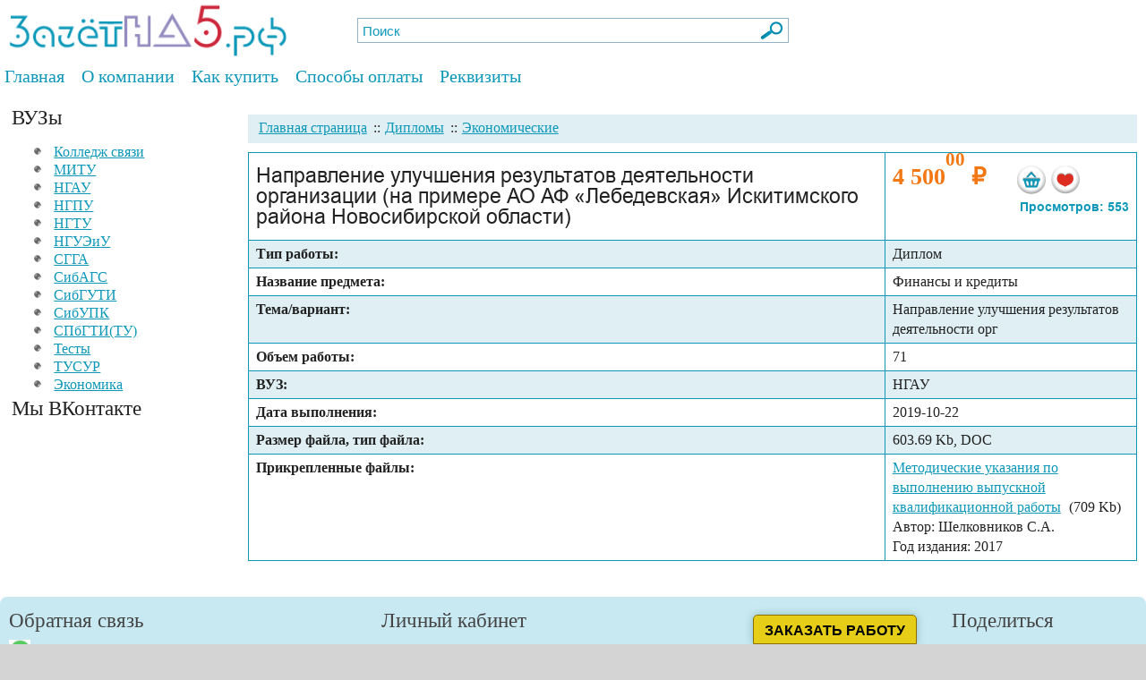

--- FILE ---
content_type: text/html
request_url: https://xn--5-7sbati2b8a0b.xn--p1ai/15704.html
body_size: 59498
content:
<!doctype html>
<!--[if lt IE 7 ]>
	<html lang="ru-RU" class="no-js ie6"> 
<![endif]-->
<!--[if IE 7 ]>
	<html lang="ru-RU" class="no-js ie7">
<![endif]-->
<!--[if IE 8 ]>
	<html lang="ru-RU" class="no-js ie8">
<![endif]-->
<!--[if IE 9 ]>
	<html lang="ru-RU" class="no-js ie9">
<![endif]-->
<!--[if (gt IE 9)|!(IE)]><!-->
<html lang="ru-RU" class="no-js"> 
<!--<![endif]-->
<head>
	<meta name="viewport" content="width=device-width, initial-scale=1.0">
	<meta charset="utf-8">
	<title>Направление улучшения результатов деятельности организации (на примере АО АФ «Лебедевская» Искитимского района  Новосибирской области) - Диплом - Экономические - Дипломы</title>
	<meta name="keywords" content="НГАУ Финансы и кредиты Направление улучшения результатов деятельности орг" />
	<meta name="description" content="диплом 2019 годаСОДЕРЖАНИЕВВЕДЕНИЕ    31. ТЕОРЕТИЧЕСКИЕ ОСНОВЫ АНАЛИЗА ФИНАНСОВЫХ РЕЗУЛЬТАТОВ    51.1 Понятие финансовых результатов и их виды   ">
	<base href="https://xn--5-7sbati2b8a0b.xn--p1ai/" />
	<link rel="icon" href="https://xn--5-7sbati2b8a0b.xn--p1ai/favicon.ico" type="image/x-icon"/>
	<link rel="shortcut icon" href="https://xn--5-7sbati2b8a0b.xn--p1ai/favicon.ico" type="image/x-icon"/>
			<link rel="canonical" href="https://xn--5-7sbati2b8a0b.xn--p1ai/15704.html">
		<meta name="robots" content="index,follow" />
	
	<meta name="DOCUMENT-STATE" content="DYNAMIC" />
	<meta name="cmsmagazine" content="fb6513c1bf766a7e032574e0ca9c561a" />
	<meta name="google-site-verification" content="2DCwZdUatTmWnLDwMjfR4L-3L999vFh2MF2EeAazTtk" />
			<link rel="alternate" type="application/rss+xml" href="https://xn--5-7sbati2b8a0b.xn--p1ai/rss/newest.xml" title="Интернет-магазин ЗачётНА5.РФ " />
	

	
<!-- Yandex.Metrika counter -->
<script type="text/javascript" >
    (function(m,e,t,r,i,k,a) { m[i]=m[i]||function() { (m[i].a=m[i].a||[]).push(arguments) };
        m[i].l=1*new Date();k=e.createElement(t),a=e.getElementsByTagName(t)[0],k.async=1,k.src=r,a.parentNode.insertBefore(k,a)})
    (window, document, "script", "https://mc.yandex.ru/metrika/tag.js", "ym");

    ym(54160522, "init", {
        clickmap:true,
        trackLinks:true,
        accurateTrackBounce:true,
        ecommerce:"dataLayer"
    });
</script>
<noscript><div><img src="https://mc.yandex.ru/watch/54160522" style="position:absolute; left:-9999px;" alt="" /></div></noscript>
<!-- /Yandex.Metrika counter -->
		<link rel="stylesheet" href="https://xn--5-7sbati2b8a0b.xn--p1ai/templates/customer/zachet/css/normalize.css">
	<link rel="stylesheet" href="https://xn--5-7sbati2b8a0b.xn--p1ai/includes/libs/bootstrap-24/css/bootstrap.css">
	<link rel="stylesheet" href="https://xn--5-7sbati2b8a0b.xn--p1ai/templates/customer/zachet/css/fonts.css">
	<link rel="stylesheet" href="https://xn--5-7sbati2b8a0b.xn--p1ai/templates/customer/zachet/css/fontawesome-pro.css">
	<link rel="stylesheet" href="https://xn--5-7sbati2b8a0b.xn--p1ai/includes/libs/jquery/plugins/ui/themes/smoothness/styles.css">
	<link rel="stylesheet" href="https://xn--5-7sbati2b8a0b.xn--p1ai/templates/customer/zachet/css/jquery.rating.css">
	<link rel="stylesheet" href="https://xn--5-7sbati2b8a0b.xn--p1ai/templates/customer/zachet/_system_/libs/fancybox/jquery.fancybox.css">	
		<link rel="stylesheet" href="https://xn--5-7sbati2b8a0b.xn--p1ai/includes/libs/jquery/plugins/tipsy_new/tipsy.css">
	<script src="https://xn--5-7sbati2b8a0b.xn--p1ai/includes/libs/modernizr/modernizr.js"></script>
<!--[if lt IE 9]>
<script type="text/javascript" src="https://xn--5-7sbati2b8a0b.xn--p1ai/includes/libs/ie/html5shiv.min.js"></script>
<script type="text/javascript" src="https://xn--5-7sbati2b8a0b.xn--p1ai/includes/libs/ie/respond.min.js"></script>
<![endif]-->
<script src="https://xn--5-7sbati2b8a0b.xn--p1ai/templates/customer/zachet/_system_/js/jquery-1.11.1.min.js"></script>
<script src="https://xn--5-7sbati2b8a0b.xn--p1ai/templates/customer/zachet/_system_/js/jquery-migrate-1.2.1.min.js"></script>

<!--[if (gte IE 6)&(lte IE 8)]>
	<script type="text/javascript" src="https://xn--5-7sbati2b8a0b.xn--p1ai/includes/libs/selectivizr/selectivizr.js"></script>
<![endif]-->
<script type="text/javascript">var BASE_URL = "https://xn--5-7sbati2b8a0b.xn--p1ai/"; jQuery.support.cors = true;</script>

<script type="text/javascript">var $user_id = "794170"</script><script type="text/javascript">var $user_device = "computer"; var $user_device_input = "approx"</script>
<script type="text/javascript">

if (window.innerWidth <= 768) {
  var $device = 'mobile';
}else{
  var $device = 'computer';
}

if ($user_device_input == 'approx' || $device != $user_device) {
  var $datax = {device: $device, session_user_id: $user_id}
  $.ajax({
    url: BASE_URL + 'modules/lb_device/lb_device_js.php',
    data: $datax,
    async: false,
    type: 'POST',
    success: function(data) {
      var dat = eval("(" + data + ")");
      if (dat=='OK') {
        var loc=document.location.href;
        location.href = loc;
      }
    }
  });
}


</script>

<script src="https://xn--5-7sbati2b8a0b.xn--p1ai/includes/libs/jquery/plugins/jquery.simpletip.js" type="text/javascript"></script>
<!--<script src="https://xn--5-7sbati2b8a0b.xn--p1ai/includes/libs/jquery/plugins/tipsy_new/jquery.tipsy.js" type="text/javascript"></script>-->
<script src="https://xn--5-7sbati2b8a0b.xn--p1ai/includes/libs/jquery/plugins/tipsy/jquery.tipsy.js" type="text/javascript"></script>
<link href="https://xn--5-7sbati2b8a0b.xn--p1ai/includes/libs/jquery/plugins/tipsy/jquery.tipsy.css" rel="stylesheet" type="text/css">


<script src="https://xn--5-7sbati2b8a0b.xn--p1ai/includes/libs/jquery/plugins/jquery.maskedinput.js?v=4" type="text/javascript"></script>
<script type="https://xn--5-7sbati2b8a0b.xn--p1ai/templates/customer/zachet/_system_/js/core_up.js" type="text/javascript"></script>

<script src="https://xn--5-7sbati2b8a0b.xn--p1ai/includes/libs/jquery/plugins/jquery-file-upload/vendor/jquery.ui.widget.js?v=1" type="text/javascript"></script>
<script src="https://xn--5-7sbati2b8a0b.xn--p1ai/includes/libs/jquery/plugins/jquery-file-upload/jquery.iframe-transport.js?v=1" type="text/javascript"></script>
<script src="https://xn--5-7sbati2b8a0b.xn--p1ai/includes/libs/jquery/plugins/jquery-file-upload/jquery.fileupload.js?v=1" type="text/javascript"></script>


<!--<script src="http://zauchka.ru/js/jquery-file-upload/vendor/jquery.ui.widget.js"></script>-->
<!--<script src="http://zauchka.ru/js/jquery-file-upload/jquery.iframe-transport.js"></script>-->
<!--<script src="http://zauchka.ru/js/jquery-file-upload/jquery.fileupload.js"></script>-->

<script type="text/javascript">

  $(function() {
	 $('.category-link').tipsy({position: 'top'});
  });

</script>

<script type="text/javascript">

function DoFastSearch() {
  $.blockUI({
    theme: true,
    title: 'Операция выполняется',
    message: 'Пожалуйста, подождите...'
  });
  
  if (document.forms.fast_search_form.name.value == 'Поиск') {
    document.forms.fast_search_form.name.value = '';
  }
  
  return true;
}

</script>

<script type="text/javascript">

// ---------------------------------------------- DUMPER START ------------------------------------ //
function Dumper(object, retu) {
  var out = "";
  if(object && typeof(object) == "object"){
    for (var i in object) {
      out += i + ": " + object[i] + "\n";
    }
  } else {
    out = object;
  }
  if (retu == 'msg') {
  	alert(out);
  }else if (retu == 'log') {
  	console.log(out);
  }else{
  	return out;
  }     
}
//Dumper(element, 'msg' OR 'log');
// ---------------------------------------------- DUMPER END -------------------------------------- //

</script>

		

<link rel="stylesheet" href="https://xn--5-7sbati2b8a0b.xn--p1ai/templates/customer/zachet/css/styles.css">
</head>

<style>
    #toTop {
        width:100px;
        border:1px solid #ccc;
        box-shadow: 0 0 5px 1px;
        background:#f7f7f7;
        text-align:center;
        padding:5px;
        position:fixed;
    	bottom: 27px;
	    left: 27px;
        cursor:pointer;
        display:none;
        color:#333;
        font-size:17px;
        z-index:999;
	    border-radius: 13px;
    }

</style>

<div id="toTop"> &uarr; вверх </div>

<script>
  $(function() {
    $(window).scroll(function() {
      $cart_fly_vis = $('#sv-cart-box-fly').prop('className');
      if ($cart_fly_vis == "hidden") {
        if($(this).scrollTop()) {
          $('#toTop').fadeIn();
        } else {
          $('#toTop').fadeOut();
        }
      }else{

//        $('#toTop').attr('class','display:none');
        $('#toTop').css('display', 'none');
        if($(this).scrollTop()) {
          $('#toTopFly').fadeIn();
        } else {
          $('#toTopFly').fadeOut();
        }
      }
    });

    $('#toTop').click(function() {
      $('body,html').animate({scrollTop:0},800);
    });
    $('#toTopFly').click(function() {
      $('body,html').animate({scrollTop:0},800);
    });
  });
</script>
<body class="not-home product">
<!-- Page site start -->
	<div id="container" style="margin:0; padding:0; overflow: hidden;">

		<!-- Header page site start -->
		<div class="row">
			<div class="col-xs-24 col-sm-24 col-md-24 col-lg-24">
			<header>
<div id="izmer"></div>
<div>	<div id="line1" class="row">
		<div id="logo" class="col-xs-24 col-sm-7 col-md-6 col-lg-6">
			<a href="https://xn--5-7sbati2b8a0b.xn--p1ai/">
        <img src="https://xn--5-7sbati2b8a0b.xn--p1ai/templates/customer/zachet/images/logo.png" alt="" />
      </a>
		</div>

    <div class="col-xs-24 hidden-xs col-sm-8 col-md-11 col-lg-12 text-center">

      <div id="search-top">
      <form name="fast_search_form" action="https://xn--5-7sbati2b8a0b.xn--p1ai/ru/psearch/results-p1.html" onsubmit="return DoFastSearch();" method="post">
	<input type="hidden" name="submitted" value="Y" />
	<input type="hidden" name="only_caption" value="N" />
	<input type="text" name="name" class="search-input" value="Поиск" maxlength="254" onfocus="if (this.value == 'Поиск') this.value = '';" onblur="if (!this.value) this.value = 'Поиск';" /><input type="submit" class="search-button pngfix" value="" />
</form>

      </div>
      
    </div>

    <div id="block-right-cart" class="col-xs-24 col-sm-9 col-md-7 col-lg-6 text-center hidden ">
      <div class="row">
        <div class="cart-img col-xs-6 col-xs-offset-2 col-sm-6 col-sm-offset-0 col-md-6 col-md-offset-0 col-lg-6 col-lg-offset-0 text-right">
          <img src="https://xn--5-7sbati2b8a0b.xn--p1ai/templates/customer/zachet/images/cart.png" alt="" />
        </div>
        <div class="cart-box col-xs-14 col-sm-18 col-md-18 col-lg-18" id="sv-cart-box-head">
          <div class="sv-cart-box"><span class="important">0 товаров</span>&nbsp;на сумму: <span class="important">0,00 ₽</span></div>

          <div id="flyer" class="hidden">
            <a href="https://xn--5-7sbati2b8a0b.xn--p1ai/ru/cart.html">оформить</a>
            |
            <a href="javascript:void(0);" onclick="CartBox.flyOn(); return false;" title="Плавающая корзина">
              плавающая</a>
                      </div>
          <div id="sv-cart-head-box-products"></div>
        </div>
      </div>
    </div>

    <div class="col-xs-24 visible-xs text-center">
      <div id="search-top">
      <form name="fast_search_form" action="https://xn--5-7sbati2b8a0b.xn--p1ai/ru/psearch/results-p1.html" onsubmit="return DoFastSearch();" method="post">
	<input type="hidden" name="submitted" value="Y" />
	<input type="hidden" name="only_caption" value="N" />
	<input type="text" name="name" class="search-input" value="Поиск" maxlength="254" onfocus="if (this.value == 'Поиск') this.value = '';" onblur="if (!this.value) this.value = 'Поиск';" /><input type="submit" class="search-button pngfix" value="" />
</form>

      </div>
    </div>

    <div id="block-right-text" class="col-xs-24 col-sm-9 col-md-7 col-lg-6 text-center">
      <div class="row" style="position: absolute;">
        <div class="col-xs-24 col-sm-24 col-md-24 col-lg-24">
          
        </div>
      </div>
    </div>

    <div class="col-xs-24 visible-xs text-center">
      <div id="search-top">
      <form name="fast_search_form" action="https://xn--5-7sbati2b8a0b.xn--p1ai/ru/psearch/results-p1.html" onsubmit="return DoFastSearch();" method="post">
	<input type="hidden" name="submitted" value="Y" />
	<input type="hidden" name="only_caption" value="N" />
	<input type="text" name="name" class="search-input" value="Поиск" maxlength="254" onfocus="if (this.value == 'Поиск') this.value = '';" onblur="if (!this.value) this.value = 'Поиск';" /><input type="submit" class="search-button pngfix" value="" />
</form>

      </div>
    </div>
	</div>

	<div id="line2" class="row">
		<div id="menu" class="col-xs-24 col-sm-24 col-md-24 col-lg-24">
			<ul>
        <li class="opened-nav-li"><a href="#" class="opened-nav-a">Меню</a></li>
				<li class="nav-hid"><a href="https://xn--5-7sbati2b8a0b.xn--p1ai/">Главная</a></li>
				
															<li class="nav-hid"><a href="https://xn--5-7sbati2b8a0b.xn--p1ai/o-kompanii-article.html">О компании</a></li>
																										<li class="nav-hid"><a href="https://xn--5-7sbati2b8a0b.xn--p1ai/kak-kupit-article.html">Как купить</a></li>
																										<li class="nav-hid"><a href="https://xn--5-7sbati2b8a0b.xn--p1ai/sposoby-oplaty-article.html">Способы оплаты</a></li>
																										<li class="nav-hid"><a href="https://xn--5-7sbati2b8a0b.xn--p1ai/requisites-article.html">Реквизиты</a></li>
																		</ul>
		</div>
	</div>
<!--  <div style="font-size: large;text-align: center;padding: 17px;color: red;border: 1px solid red !important;">Этот сайт продаётся. По всем вопросам обращаться по +7 913 923-45-34 (Денис)</div>-->

  <!--noindex-->
  <!-- Корзина start -->
  <div class="popover cart-popover" id="sv-cart-popover">
  <div class="popover-main">
    <a href="#" class="popover-close">
      <i class="button-close-large"></i>
    </a>
    <div class="sv-cart-box-products">
     	<div class="cart-empty">
		<div class="message">
			<i class="small icon-cart"></i><span>Корзина пуста!</span>
		</div>
	</div>
    </div>
  </div>
  </div>
  <!-- Корзина end -->

  <!-- Вход start -->
  <div class="popover account-popover" id="sv-account-popover">
    <a href="#" class="popover-close">
      <i class="button-close-large"></i>
    </a>
    for skip error  </div>
  <!-- Вход end -->

  <!-- Fly box start -->
  <div class="hidden" id="sv-cart-box-fly">
    <div class="row fly-box-panel">
      <div class="block-phone col-xs-9 col-sm-7 col-md-7 col-lg-6">
        <div id="toTopFly"> &uarr; <span class="hidden-xs">вверх</span></div>
        <a href="javascript:void(0);" class="popover-trigger order-right-fly" data-popover="#sv-ask-popover">На заказ</a>
      </div>
      <div class="col-xs-1 col-sm-1 col-md-1 col-lg-1" style="max-height:25px;">
          <img src="https://xn--5-7sbati2b8a0b.xn--p1ai/templates/customer/zachet/images/cart.png" width="32" height="25" alt="" class="mar-0 pad-0">
      </div>
      <div class="cart-box col-xs-12 col-sm-11 col-md-11 col-lg-12">

        <div class="cart-box-content"><span class="important">0 товаров</span>&nbsp;на сумму: <span class="important">0,00 ₽</span></div>
      </div>

      <div class="fly-cart-button  hidden-xs col-sm-4 col-md-4 col-lg-4">
        <a class="btn btn-info" href="https://xn--5-7sbati2b8a0b.xn--p1ai/ru/cart.html" title="Перейти к оформлению покупки"><i class="fas fa-angle-right"></i> оформить
        </a>
      </div>

      <div class="fly-close col-xs-2 col-sm-1 col-md-1 col-lg-1">
        <a class="cart-box-fly-close" href="javascript:void(0);" onclick="CartBox.flyOff(); return false;" title="Скрыть плавающую корзину">
          <span class="glyphicon glyphicon-remove" aria-hidden="true"></span>
        </a>
      </div>
    </div>
  </div>
  <!-- Fly box end -->

<div class="row popover catalog-popover" id="sv-catalog-popover">
  <div class="col-xs-24 fly-close">
    <a class="popover-close" href="javascript:void(0);" title="Скрыть Каталог">
      <i class="fas fa-times-square fa-lg"></i>
    </a>
  </div>
  <div class="col-xs-24">
  <div class="popover-main">
    <div class="sidebar left">
        	
<div class="side-block side-block-categories"><span class="title">ВУЗы</span><div  class="content">
	<ul>
					
				
									
		<li class="category">
			<a href="https://xn--5-7sbati2b8a0b.xn--p1ai/kolledzh-telekommunikacij-i-informatiki/">Колледж связи</a>
		</li>
							
				
									
		<li class="category">
			<a href="https://xn--5-7sbati2b8a0b.xn--p1ai/mitu/">МИТУ</a>
		</li>
							
				
									
		<li class="category">
			<a href="https://xn--5-7sbati2b8a0b.xn--p1ai/ngau/">НГАУ</a>
		</li>
							
				
									
		<li class="category">
			<a href="https://xn--5-7sbati2b8a0b.xn--p1ai/ngpu/">НГПУ</a>
		</li>
							
				
									
		<li class="category">
			<a href="https://xn--5-7sbati2b8a0b.xn--p1ai/ngtu/">НГТУ</a>
		</li>
							
				
									
		<li class="category">
			<a href="https://xn--5-7sbati2b8a0b.xn--p1ai/ngueiu/">НГУЭиУ</a>
		</li>
							
				
									
		<li class="category">
			<a href="https://xn--5-7sbati2b8a0b.xn--p1ai/sgga/">СГГА</a>
		</li>
							
				
									
		<li class="category">
			<a href="https://xn--5-7sbati2b8a0b.xn--p1ai/sibags/">СибАГС</a>
		</li>
							
				
									
		<li class="category">
			<a href="https://xn--5-7sbati2b8a0b.xn--p1ai/sibguti/">СибГУТИ</a>
		</li>
							
				
									
		<li class="category">
			<a href="https://xn--5-7sbati2b8a0b.xn--p1ai/sibupk/">СибУПК</a>
		</li>
							
				
									
		<li class="category">
			<a href="https://xn--5-7sbati2b8a0b.xn--p1ai/spbgti/">СПбГТИ(ТУ)</a>
		</li>
							
				
									
		<li class="category">
			<a href="https://xn--5-7sbati2b8a0b.xn--p1ai/testy/">Тесты</a>
		</li>
							
				
									
		<li class="category">
			<a href="https://xn--5-7sbati2b8a0b.xn--p1ai/tusur/">ТУСУР</a>
		</li>
							
				
									
		<li class="category">
			<a href="https://xn--5-7sbati2b8a0b.xn--p1ai/ekonomika/">Экономика</a>
		</li>
				</ul></div></div>    </div>
    </div>
  </div>
</div>


  <div class="row popover phone-popover" id="sv-phone-popover">
    <div class="col-xs-24 fly-close">
      <a class="popover-close" href="javascript:void(0);" title="Скрыть телефоны">
        <i class="fas fa-times-square fa-lg"></i>
      </a>
    </div>
    <div class="phone-panel col-xs-24">
      <div class="phone-box">

        <div class="block-phone">
          
          
<div class="center-block"><span class="title">Обратная связь</span>
          
          
          
          
                    <!--<p class="mar-b-10">
              Также, если у Вас есть вопрос к нам, то вы можете нам написать в VK или в Whats app:
          </p>
              <a href="https://vk.com/zachetna5" title="Наша группа В Контакте">
                  <img src="https://xn--5-7sbati2b8a0b.xn--p1ai/templates/customer/zachet/images/vk_logo_but.png" width="100" alt="Whats app">
              </a>
              <a href="https://vk.com/zachetna5" title="Наша группа В Контакте">
                  <img src="https://xn--5-7sbati2b8a0b.xn--p1ai/templates/customer/zachet/images/whatsapp-button.png" width="100" alt="Whats app">
              </a>-->
          
                    
          
          <script src="https://www.google.com/recaptcha/api.js"></script>
          <!--script src="https://www.google.com/recaptcha/api.js?onload=CaptchaCallbackAskMobile2&render=explicit" async defer></script-->

          <form name="contacts_form" action="https://xn--5-7sbati2b8a0b.xn--p1ai/contacts.html" method="post">
            <input type="hidden" name="act" value="send" />
            <input type="hidden" name="referer" value="/15704.html" />

            <div class="user-forms">
              <div class="user-forms-left">
                <label for="sv-contact-name"><span class="important">*</span> Ваше имя:</label>
                <br />
                <input type="text" name="contact_name" id="sv-contact-name" value="" maxlength="254" />

                <br />
                <label for="sv-contact-email"><span class="important">*</span> E-Mail:</label>
                <br />
                <input type="text" name="contact_email" id="sv-contact-email" value="" maxlength="254" />
                <!--<br />-->
                <!--<label for="sv-contact-keystring"><span class="important">*</span> Текст с картинки:</label>-->
                <!--<br />-->
                <!--<input type="text" name="keystring" id="sv-contact-keystring" maxlength="254" />-->

              </div>
              <div class="user-forms-right">
                <label for="sv-contact-message"><span class="important">*</span> Сообщение:</label>
                <br />
                <textarea name="contact_message" id="sv-contact-message" cols="50" rows="5"></textarea>

                <!--div id="RecaptchaFieldAskBlockMobile2" style="text-align: -webkit-center;padding-bottom: 9px;"></div>
                <input type="hidden" value="6LfQeYsUAAAAABGfBC1wkRqIg8vuKQ6IHMtey5mA"-->

                <!--<br />
                <img src="https://xn--5-7sbati2b8a0b.xn--p1ai/includes/libs/kcaptcha/index.php?PHPSESSID=u5a2jjot9mlhr5fpia97ivesd5&rnd=673805206" alt="Текст с картинки" class="sv-captcha" />-->
                <div style="vertical-align:bottom;display:inline-block;">
                  <!--<button class="graph pngfix button-update" style="vertical-align:bottom;" onclick="ReloadCaptcha(); return false;" title="Щелкните, чтобы обновить"></button>-->
                  
          <script>
            function CaptchaCallbackAskMobile2() {
              if ($('#RecaptchaFieldAskBlockMobile2').length > 0) {
                grecaptcha.render('RecaptchaFieldAskBlockMobile2', {'sitekey' : '6LfQeYsUAAAAABGfBC1wkRqIg8vuKQ6IHMtey5mA'});
              }
            }

            function submit_contact(token) {
              document.forms.contacts_form.submit();
            }
          </script>
          

                  <button class="text g-recaptcha"
                          data-sitekey="6LfX0P0UAAAAAGD4xr9JxtJ7OksZnXYxMB5mqFEv"
                          data-callback='submit_contact'
                          data-action='submit'
                  >
                    <span class="left"></span>
                    <span class="content">Отправить &rarr;</span>
                    <span class="right"></span>
                  </button>

                </div>
              </div>
            </div>
          </form>
                              </div>        </div>
      </div>
    </div>
  </div>

  <!--/noindex-->
</header> 
			</div>
		</div>
		<!-- Header page site end -->

			<!-- Content page site start -->		
							
				
																		
														

		<!-- Content page site start -->	
		<div class="row pad-t-20">					
						<!-- Левая Боковая колонка старт -->
			<div id="left-side-up" class="col-xs-24 col-sm-7 col-md-6 col-lg-5">
				<div id="sidebar-left-up" class="sidebar left">	
					<div class="side-block side-block-categories"><span class="title">ВУЗы</span><div  class="content">
	<ul>
					
				
									
		<li class="category">
			<a href="https://xn--5-7sbati2b8a0b.xn--p1ai/kolledzh-telekommunikacij-i-informatiki/">Колледж связи</a>
		</li>
							
				
									
		<li class="category">
			<a href="https://xn--5-7sbati2b8a0b.xn--p1ai/mitu/">МИТУ</a>
		</li>
							
				
									
		<li class="category">
			<a href="https://xn--5-7sbati2b8a0b.xn--p1ai/ngau/">НГАУ</a>
		</li>
							
				
									
		<li class="category">
			<a href="https://xn--5-7sbati2b8a0b.xn--p1ai/ngpu/">НГПУ</a>
		</li>
							
				
									
		<li class="category">
			<a href="https://xn--5-7sbati2b8a0b.xn--p1ai/ngtu/">НГТУ</a>
		</li>
							
				
									
		<li class="category">
			<a href="https://xn--5-7sbati2b8a0b.xn--p1ai/ngueiu/">НГУЭиУ</a>
		</li>
							
				
									
		<li class="category">
			<a href="https://xn--5-7sbati2b8a0b.xn--p1ai/sgga/">СГГА</a>
		</li>
							
				
									
		<li class="category">
			<a href="https://xn--5-7sbati2b8a0b.xn--p1ai/sibags/">СибАГС</a>
		</li>
							
				
									
		<li class="category">
			<a href="https://xn--5-7sbati2b8a0b.xn--p1ai/sibguti/">СибГУТИ</a>
		</li>
							
				
									
		<li class="category">
			<a href="https://xn--5-7sbati2b8a0b.xn--p1ai/sibupk/">СибУПК</a>
		</li>
							
				
									
		<li class="category">
			<a href="https://xn--5-7sbati2b8a0b.xn--p1ai/spbgti/">СПбГТИ(ТУ)</a>
		</li>
							
				
									
		<li class="category">
			<a href="https://xn--5-7sbati2b8a0b.xn--p1ai/testy/">Тесты</a>
		</li>
							
				
									
		<li class="category">
			<a href="https://xn--5-7sbati2b8a0b.xn--p1ai/tusur/">ТУСУР</a>
		</li>
							
				
									
		<li class="category">
			<a href="https://xn--5-7sbati2b8a0b.xn--p1ai/ekonomika/">Экономика</a>
		</li>
				</ul></div></div>				
	
				<!--<hr />-->
		
				
<div class="side-block"><span class="title">Мы ВКонтакте</span><div  class="content"><script type="text/javascript" src="//vk.com/js/api/openapi.js?105"></script>

<!-- VK Widget -->
<div id="vk_groups"></div>
<script type="text/javascript">
VK.Widgets.Group("vk_groups", {mode: 0, width: "200", height: "290"}, 41919668);
</script></div></div>
				</div>
			</div>
			<!-- Левая Боковая колонка стоп -->
			
			<!-- Центральный контент старт -->
			<div id="center-content" class="col-xs-24 col-sm-17 col-md-18 col-lg-19 mar-t-10">
				<main>
					<div class="basis-layer">
					<ul class="bread-crumbs round-box css3"><li><a href="https://xn--5-7sbati2b8a0b.xn--p1ai/">Главная страница</a></li><li>::</li><li><a href="https://xn--5-7sbati2b8a0b.xn--p1ai/diplomy/">Дипломы</a></li><li>::</li><li><a href="https://xn--5-7sbati2b8a0b.xn--p1ai/diplomy/ekonomicheskie/">Экономические</a></li></ul>																
											
							
							<!-- Content page start -->
																
		
	<div class="product-page">
				<div class="product-details">
			<table class="table table-condensed">
			<tr>
				<td align="left">
					<h1>Направление улучшения результатов деятельности организации (на примере АО АФ «Лебедевская» Искитимского района  Новосибирской области)</h1>

										
										
										
										
					<form method="post" id="sv-product-form">
						<input type="hidden" name="prod_qty" value="1" />
						
											</form>
				</td>
				<td align="left">
					
					<div style="position:relative;">
						<div class="price" style="display:inline-block;">
							<span class="currency">
																											<span id="sv-prod-price-int">4 500</span><span class="hidden">,</span></a><sup id="sv-prod-price-fract">00</sup> ₽
																								</span>
																												</div>
						
						<p class="detail-note hidden" id="sv-prod-discount-label">
							Скидка: <span class="important" id="sv-prod-discount"></span>
						</p>
						
						<p class="detail-note hidden" id="sv-prod-discount-note">
							* Цена указана с учетом скидки
						</p>
						
												
						<p class="detail-note hidden" id="sv-prod-sku-label">
							Артикул: <span class="important" id="sv-prod-sku"></span>
						</p>
						
						<p class="detail-note hidden" id="sv-prod-qty-label">
							На складе: <span class="important" id="sv-prod-qty"></span>
							<span class="sv-if-null-qty important hidden"><!--noindex-->Нет в наличии<!--/noindex--></span>
						</p>

						&nbsp;&nbsp;&nbsp;&nbsp;&nbsp;&nbsp;
						
						<span id="sv-add-to-cart-button" class="hidden">
														<button class="graph pngfix button-cart" title="Купить" onclick="ProductAddToCart(15704, 463); return false;"></button>
						</span>

													
<script type="text/javascript">
function AddProdToWishlist(prod_id, user_id) {
	$.getJSON(BASE_URL + 'modules/products/wishlist_js.php',
		{act: 'add',
		prod_id: prod_id,
		user_id: user_id},
		function(obj) {
			ProcessMsgs(obj.msg, obj.err);
		}
	);
	return false;
}
</script>
																													<button class="graph pngfix button-wishlist" title="Отложить" onclick="AddProdToWishlist(15704, 0); return false;"></button>
						
						<div class="views-count" style="font-family:Arial;font-weight:bold;font-size:0.9em;color:#0D98B9;">
							Просмотров: 552
						</div>
					</div>
				</td>
			</tr>

				<tr>
		<td align="left"><b>Тип работы:</b></td>
		<td align="left">Диплом</td>
	</tr>
	<tr>
		<td align="left"><b>Название предмета:</b></td>
		<td align="left">Финансы и кредиты</td>
	</tr>
	<tr>
		<td align="left"><b>Тема/вариант:</b></td>
		<td align="left">Направление улучшения результатов деятельности орг</td>
	</tr>
	<tr>
		<td align="left"><b>Объем работы:</b></td>
		<td align="left">71</td>
	</tr>
	<tr>
		<td align="left"><b>ВУЗ:</b></td>
		<td align="left">НГАУ</td>
	</tr>
	<tr>
		<td align="left"><b>Дата выполнения:</b></td>
		<td align="left">2019-10-22</td>
	</tr>

			
							<tr>
					<td align="left"><b>Размер файла, тип файла:</b></td>
					<td align="left">
						603.69 Kb,
													DOC											</td>
				</tr>
			
							
<tr>
	<td align="left"><b>Прикрепленные файлы:</b></td>
	<td align="left">
					<a href="https://xn--5-7sbati2b8a0b.xn--p1ai/uploads/attachments/vkr-15704.pdf" target="_blank">Методические  указания  по  выполнению  выпускной  квалификационной работы</a> (709 Kb)
			<br />Автор: Шелковников С.А.			<br />Год издания: 2017			<br />
			</td>
</tr>						</table>
		</div>
		
		<div class="clearer"></div>
		
				
		
		<div class="clearer"></div>
		
				
				
				
				
			</div>
	
		
			<div class="hidden send-to-friend" id="sv-send-to-friend">
	<hr />
	<span class="title">Сообщить другу</span>
	
	<form id="sv-send-to-friend-form" method="post">
		<div class="user-forms">
			<p class="info-message">Обязательные для заполнения поля отмечены звездочкой (*).</p>
			
			<div class="user-forms-left">
				<label for="sv-stf-your-name">Ваше имя:</label>
				<br />
				<input type="text" name="from_name" maxlength="254" id="sv-stf-your-name" />
				
				<br />
				<label for="sv-stf-your-email"><span class="important">*</span> Ваш E-Mail:</label>
				<br />
				<input type="text" name="from_email" maxlength="254" id="sv-stf-your-email"  />
				
				<br />
				<label for="sv-stf-friend-email"><span class="important">*</span> E-Mail друга:</label>
				<br />
				<input type="text" name="to_email" maxlength="254" id="sv-stf-friend-email" />
				
				<br />
				<label for="sv-stf-keystring"><span class="important">*</span> Текст с картинки:</label>
				<br />
				<input type="text" name="keystring" maxlength="254" id="sv-stf-keystring" />
			</div>
			<div class="user-forms-right">
				<label for="sv-stf-comment"><span class="important">*</span> Сообщение:</label>
				<br />
				<textarea name="message" cols="50" rows="9" id="sv-stf-comment">https://xn--5-7sbati2b8a0b.xn--p1ai/15704.html</textarea>
				
				<br/>
				<img src="https://xn--5-7sbati2b8a0b.xn--p1ai/includes/libs/kcaptcha/index.php?PHPSESSID=u5a2jjot9mlhr5fpia97ivesd5&rnd=673805206" alt="Текст с картинки" class="sv-captcha" />
				<div style="vertical-align:bottom;display:inline-block;">
					<button class="graph pngfix button-update" style="vertical-align:bottom;" title="Щелкните, чтобы обновить" onclick="ReloadCaptcha(); return false;"></button>
					&nbsp;&nbsp;&nbsp;&nbsp;&nbsp;&nbsp;&nbsp;&nbsp;&nbsp;
					<button class="text   "  onclick=" ProductSendToFriend(); return false;"  ><span class="left"></span><span class="content">Отправить &rarr;</span><span class="right"></span></button>				</div>
			</div>
		</div>
		
		<div class="clearer"></div>
	</form>
</div>		
		
	<div id="sv-product-id" class="hidden">15704</div>
	
	
<script type="text/javascript">
var PRODUCT_AVAILABLE = true;

function ProductOptionChanged(prod_id) {
	if (prod_id != 15704) {
		return false;
	}

	ShowLoading('prod_discount', '', '');
	ShowLoading('sv-prod-sku', '', '');
	ShowLoading('sv-prod-qty', '', '');
	
	var options = {
		url: BASE_URL + 'modules/product/product_js.php?act=fetch&prod_id=' + prod_id,
		data: {thumb_width: 199},
		dataType: 'json',
		success: function(obj) {
			var product_variants_select = document.getElementById('sv-product-variants-select');
			
			if (obj.html) {
				$('#sv-options-exception-detected').removeClass('hidden');
				
				product_variants_select.value = 0;
				
				PRODUCT_AVAILABLE = false;
			} else {
				$('#sv-options-exception-detected').addClass('hidden');
				
				$('#sv-prod-price-int').html(obj.arg4);
				$('#sv-prod-price-fract').html(obj.arg5);
				
				if (obj.arg7) {
					$('#sv-prod-discount').html(obj.arg7);
					$('#sv-prod-discount-label').removeClass('hidden');
					$('#sv-prod-discount-note').removeClass('hidden');
				} else {
					$('#sv-prod-discount-label').addClass('hidden');
					$('#sv-prod-discount-note').addClass('hidden');
				}
				
				if (obj.arg8) {
					$('#sv-prod-sku').html(obj.arg8);
					$('#sv-prod-sku-label').removeClass('hidden');
				} else {
					$('#sv-prod-sku-label').addClass('hidden');
				}
				
				if (obj.arg9) {
					if (obj.arg9 <= 0 && 'on' != 'on') {
						$('#sv-add-to-cart-button').addClass('hidden');
					} else {
						$('#sv-add-to-cart-button').removeClass('hidden');
					}
					
					$('#sv-prod-qty-label').removeClass('hidden');
					
					if (obj.arg9 > 0) {
						$('#sv-prod-qty-label > span').each(function(){
							$(this).removeClass('hidden');
						});
						$('.sv-if-null-qty').addClass('hidden');
						$('#sv-prod-qty').html(obj.arg9);
					} else {
						$('#sv-prod-qty-label > span').each(function(){
							$(this).addClass('hidden');
						});
						$('.sv-if-null-qty').removeClass('hidden');
					}
				} else {
					$('#sv-prod-qty-label').addClass('hidden');
					$('#sv-add-to-cart-button').removeClass('hidden');
				}
				
				if (obj.arg10) {
					$('#prod_img').attr('href', 'https://xn--5-7sbati2b8a0b.xn--p1ai/images/products/' + obj.arg10);
					$('#sv-prod-thumb').attr('src', obj.arg14);
				}
				
				if (obj.arg12) {
					$('#sv-prod-price').html(obj.arg12);
				}
				
				if (product_variants_select) {
					product_variants_select.value = 0;
					product_variants_select.value = obj.arg13;
				}
				
				if (!PRODUCT_AVAILABLE) {
					ClearMsgs();
					PRODUCT_AVAILABLE = true;
				}
			}
		},
		resetForm: false
	};
	
	$('#sv-product-form').ajaxSubmit(options);
	
	return false;
}

function ProductVariantChanged(prod_id, variant_id) {
	if (variant_id > 0) {
		$.getJSON(BASE_URL + 'modules/product/product_js.php?act=get_variant_options&variant_id=' + variant_id,
			function(obj) {
				var opts = obj.html.split(';');
				
				for (var i = 0; i < opts.length; i++) {
					var combs     = opts[i].split('-');
					var option_id = combs[0];
					var var_id    = combs[1];
					var option    = document.getElementById('sv-product-option-' + option_id);
					
					option.value = var_id;
				}
			
				ProductOptionChanged(prod_id);
			}
		);
	}
}


	function ProductShowSendToFriend() {
		$('#sv-send-to-friend').removeClass('hidden');
		setTimeout(
			function() {
				$.scrollTo('#sv-send-to-friend', 300);
			},
			100
		);
		return false;
	}

	function ProductSendToFriend() {
		var options = {
			url: BASE_URL + 'modules/product/product_js.php?act=send_to_friend',
			dataType: 'json',
			success: function(obj) {
				ReloadCaptcha();
				
				if (obj.err) {
					ProcessMsgs('', obj.err);
				} else if (obj.msg) {
					ProcessMsgs(obj.msg, '');
				}
			},
			resetForm: false
		};
		
		$('#sv-send-to-friend-form').ajaxSubmit(options);
		return false;
	}


function ProductAddToCart(prod_id, cat_id) {
	if (PRODUCT_AVAILABLE) { 
		var product_form = document.getElementById('sv-product-form');		
		if ($('#sv-product-qty').get(0)) {
			product_form.prod_qty.value = $('#sv-product-qty').val();
		}	
		CartBox.addProduct(prod_id, cat_id, 'sv-product-form', function() {
			if ($('#sv-product-qty').get(0)) {
				// Сколько осталось экземпляров на складе
				var qty = $('#sv-prod-qty').html() - product_form.prod_qty.value;
				
				if (qty > 0) {
					$('#sv-prod-qty').html(qty);
				} else {
					$('#sv-prod-qty').html('Нет в наличии');
				}
				
				// Сбрасываем переключатель кол-ва "В корзину" в единицу
				$('#sv-product-qty').val(1);
				product_form.prod_qty.value = 1;
			}
		});
	} else {
		ProcessMsgs('', $.base64Encode('<p>Продукт с такой комбинацией опций недоступен</p>'));
	}

}



$(document).ready(function(){
	
		ProductOptionChanged(15704);
		
					$('#sv-product-options').removeClass('hidden');
				
		$('.sv-product-variants').removeClass('hidden');
	
	
	$('input[type=radio].star_discuss').rating({
		split:1,
		readOnly:true
	});
	
	$('input[type=radio].star_total').rating({
		split:4,
		readOnly:true
	});
	
	$('.vote-bar').removeClass('hidden');
	
	//initFancy();
	initFancyBox();
	
	initSpin('https://xn--5-7sbati2b8a0b.xn--p1ai/templates/customer/zachet/images/');
});
</script>
							<!-- Content page end -->
																													</div>
					<!-- Basis layer стоп -->
				</main> 
			</div>
			<!-- Центральный контент стоп -->

					</div>
		<!-- Content page site end -->

		<!-- Footer page site start -->
			<div class="row">
	<div class="col-xs-24 col-sm-24 col-md-24 col-lg-24">

<footer>
	<!-- footer top panel start -->
	<div class="row">
		<div class="footer-info col-xs-24 col-sm-7 col-md-6 col-lg-6">
			<span class="title">Обратная связь</span>
			
							          <div class="contact-icon pngfix icon-phone">
           <a href="tel:+79154591509" style="white-space: nowrap; hyphens: none;">+79154591509</a> 
          </div>
         			
      <div class="contact-icon pngfix icon-vk">
        <a href="https://vk.com/zachetna5">vk.com/zachetna5</a>
      </div>

										<div class="contact-icon pngfix icon-email">
															<a href="mailto:zachna5@yandex.ru">zachna5@yandex.ru</a>
				</div>
					</div>

		<div class="footer-info footer-info-auth col-xs-24 col-sm-10 col-md-7 col-lg-7 text-center">
			<span class="title text-center">Личный кабинет</span>			
			<div class="footer-block footer-block-auth">
				<form class="form-horizontal" name="auth_form_footer" action="https://xn--5-7sbati2b8a0b.xn--p1ai/ru/account.html" method="post" style="text-align:center !important;">
	<input type="hidden" name="submitted" value="Y" />
	<input type="hidden" name="referer" value="/15704.html" />
	
			<div class="form-group form-group-sm">
			<label for="sv-user-email-auth_form_footer-field" class="col-xs-6 col-sm-6 col-md-6 col-lg-6 control-label pad-r-10">E-Mail:</label>
			<div class="col-xs-18 col-sm-18 col-md-18 col-lg-18">
	      <input type="email" class="form-control" name="user_email" id="sv-user-email-auth_form_footer-field" placeholder="Email" value="" maxlength="254">
	    </div>
		</div>
		
		<div class="form-group form-group-sm mar-b-5">
			<label for="sv-user-password-auth_form_footer-field" class="col-xs-6 col-sm-6 col-md-6 col-lg-6 control-label pad-r-10">Пароль:</label>
			<div class="col-xs-18 col-sm-18 col-md-18 col-lg-18">
				<input type="password" class="form-control" name="password" id="sv-user-password-auth_form_footer-field" value="" placeholder="Password">
			</div>
		</div>
		
		<div class="form-group mar-b-0">
			<div class="row">
			<div class="col-xs-4 col-sm-4 col-md-4 col-lg-4"></div>
			<div class="checkbox col-xs-13 col-sm-13 col-md-13 col-lg-13">
		    <label>
		      <input type="checkbox" >Запомнить меня
		    </label>
		  </div>
		  <div class="checkbox col-xs-7 col-sm-7 col-md-7 col-lg-7 text-center">
				<a href="javascript:void(0);" onclick="document.forms.auth_form_footer.submit(); return false;" class="">Войти</a>
			</div>
			</div>
	  </div>
		<div class="form-group mar-b-0">
			<div class="row">
				<div class="col-xs-12 col-sm-12 col-md-12 col-lg-12 text-right">
					<a href="https://xn--5-7sbati2b8a0b.xn--p1ai/ru/account/register.html">Регистрация</a>
				</div>
				<div class="col-xs-12 col-sm-12 col-md-12 col-lg-12 text-center">
					<a href="https://xn--5-7sbati2b8a0b.xn--p1ai/ru/account/forgot/password.html">Забыли пароль?</a>
				</div>
			</div>
		</div>
	</form>			</div>
		</div>

		<div class="footer-info footer-info-links col-xs-24 hidden-xs col-sm-5 hidden-sm col-md-5 col-lg-5">
						&nbsp;
					</div>

		<div class="footer-info col-xs-24 col-sm-7 col-md-6 col-lg-6">
			<span class="title text-center">Поделиться</span><br>			
			<!-- AddThis Button BEGIN -->
			<div class="addthis_toolbox addthis_default_style addthis_32x32_style">
				<a class="addthis_button_preferred_1"></a>
				<a class="addthis_button_preferred_2"></a>
				<a class="addthis_button_preferred_3"></a>
				<a class="addthis_button_compact"></a>
				<a class="addthis_counter addthis_bubble_style"></a>
			</div>
			<script type="text/javascript" src="https://s7.addthis.com/js/300/addthis_widget.js"></script>
			<!-- AddThis Button END -->
		</div>
	</div>
	<!-- footer top panel end -->

	<!-- footer down panel start -->
	<div class="box">
		<div class="row subbox">
			<div class="left col-xs-24 col-sm-24 col-md-16 col-lg-12 pad-10">
				&copy; Интернет-магазин ЗачётНА5.РФ , 2026.				<br />
									Всегда свежие работы <a href="https://xn--5-7sbati2b8a0b.xn--p1ai/" title="Интернет-магазин готовых студенческих работ зачетНА5.РФ" style="padding-right:0;">Интернет-магазин готовых студенческих работ зачетНА5.РФ</a>.
							</div>

			<div class="center col-xs-24 col-sm-24 col-md-8 col-lg-5 pad-10">
			 
			</div>

			<div class="right col-xs-24 col-sm-24 col-md-24 col-lg-7 pad-10">
				<ul class="mar-l-5">
																		<li><a href="https://xn--5-7sbati2b8a0b.xn--p1ai/o-kompanii-article.html">О компании</a></li>
															<li>·</li>
																				<li><a href="https://xn--5-7sbati2b8a0b.xn--p1ai/kak-kupit-article.html">Как купить</a></li>
															<li>·</li>
																				<li><a href="https://xn--5-7sbati2b8a0b.xn--p1ai/sposoby-oplaty-article.html">Способы оплаты</a></li>
															<li>·</li>
																				<li><a href="https://xn--5-7sbati2b8a0b.xn--p1ai/requisites-article.html">Реквизиты</a></li>
																				<li><a href="https://xn--5-7sbati2b8a0b.xn--p1ai/sitemap.html">Карта сайта</a></li>
							<li>·</li>
							<li><a href="https://xn--5-7sbati2b8a0b.xn--p1ai/contacts.html">Обратная связь</a></li>
									</ul>
			</div>
		</div>
	</div>
	<!-- footer down panel end -->
</footer>
	</div>
</div>

<a href="javascript:void(0);" class="popover-trigger order-right" data-popover="#sv-ask-popover" id="main-order-button">ЗАКАЗАТЬ РАБОТУ</a>
<div class="popover ask-popover" id="sv-ask-popover">
	
	<script>
		function CaptchaCallbackAsk() {
			if ($('#RecaptchaFieldAskBlock').length > 0) {
				grecaptcha.render('RecaptchaFieldAskBlock', {'sitekey' : '6LfQeYsUAAAAABGfBC1wkRqIg8vuKQ6IHMtey5mA'});
			}
		}

		function order_submit(token) {
			document.forms.ask-form.submit();
		}
	</script>
	

	<script src="https://www.google.com/recaptcha/api.js"></script>
	<!--script src="https://www.google.com/recaptcha/api.js?onload=CaptchaCallbackAsk&render=explicit" async defer></script-->


  <a href="#" class="popover-close">
      <i class="button-close-large"></i>
  </a>
  <div class="order-ask">
      <div class="wrap-ask">
        <div class="order-hallo">
          Отправь нам своё задание, и мы поищем твою работу в нашей базе готовых работ. А если не найдем, то порекомендуем партнеров, которые качественно смогут выполнить твой заказ.
        </div>
        <form id="ask-form" name="ask-form" action="">
    			<div class="ask-field-wrap">
    				<input class="ask-field ask-field-req" type="text" name="topic" placeholder="Тема работы"/>
    			</div>
          <div class="ask-field-wrap">
				    <input class="ask-field ask-field-req" type="text" name="subject" placeholder="Предмет"/>
			    </div>
          <div class="ask-field-wrap">
            <select name="university" class="ask-field ask-field-req">
              <option value="0">Учебное заведение</option>
              <option value="НГУЭиУ">НГУЭиУ</option>
              <option value="СибГУТИ">СибГУТИ</option>
              <option value="СибАГС">СибАГС</option>
              <option value="НГТУ">НГТУ</option>
              <option value="СГГА">СГГА</option>
              <option value="СибУПК">СибУПК</option>
              <option value="НГПУ">НГПУ</option>
              <option value="Колледж связи">Колледж связи</option>
              <option value="Другое">Другое</option>
            </select>
     	    </div>
          <div class="ask-field-wrap">
            <select name="type" class="ask-field ask-field-req">
              <option value="Билет">Билет</option>
              <option value="Диплом">Диплом</option>
              <option value="Задача">Задача</option>
              <option value="Зачет">Зачет</option>
              <option value="Контрольная">Контрольная</option>
              <option value="Курсовая">Курсовая</option>
              <option value="Лабораторная">Лабораторная</option>
              <option value="Отчет по практике">Отчет по практике</option>
              <option value="Отчет по преддипломной практике">Отчет по преддипломной практике</option>
              <option value="Расчетно-графическая работа">Расчетно-графическая работа</option>
              <option value="Реферат">Реферат</option>
              <option value="Экзамен">Экзамен</option>
            </select>
    			</div>
          <div class="ask-field-wrap">
    				<input class="ask-field ask-field-req" type="text" name="email" placeholder="Почта"/>
    			</div>
          <div class="ask-field-wrap">
                <button id="file-upload-button" type="button">Прикрепить файл</button> (doc, docx, rtf, zip, rar, bmp, jpeg) не более 5 Мб
                <input id="fileupload" type="file" name="files" style="display: none;">
                <input type="hidden" id="fileupload_name" name="fileupload_name">
                <div id="progress" style="padding-top: 3px;">
                    <div class="bar" style="width: 0%; height: 4px; background: green;"></div>
                </div>
                <div id="file_detail"></div>
            </div>
            <div class="ask-field-wrap">
                <input class="ask-field" type="text" name="phone" placeholder="Телефон"/>
            </div>
            <div class="ask-field-wrap">
                <textarea name="comment" id="" placeholder="Комментарий" style="height: 52px;"></textarea>
            </div>

						<!--<div style="vertical-align:bottom;display:inline-block;">
				<button class="graph pngfix button-update" style="vertical-align:bottom;" title="Щелкните, чтобы обновить" onclick="ReloadCaptcha(); return false;"></button>
			</div>-->

			<!--div id="RecaptchaFieldAskBlock"></div>
			<input type="hidden" value="6LfQeYsUAAAAABGfBC1wkRqIg8vuKQ6IHMtey5mA"-->

			<!--<img src="https://xn--5-7sbati2b8a0b.xn--p1ai/includes/libs/kcaptcha/index.php?PHPSESSID=u5a2jjot9mlhr5fpia97ivesd5&rnd=673805206" alt="Текст с картинки" class="sv-captcha" style="height: 30px;vertical-align: middle;"/>
			<input type="text" name="capcha" placeholder="Текст с картинки" style="vertical-align: middle;width: 116px;" />-->
						<div id="result"></div>

			<!--<img src="https://xn--5-7sbati2b8a0b.xn--p1ai/templates/customer/zachet/images/ask-cancel.png" alt="" style="display: inline-block;cursor: pointer;" class="ask-cancel"/>-->
<!--			<button type="submit" style="" class="ask-send">ОТПРАВЬ ЗАПРОС</button>-->

			<button class="ask-send g-recaptcha"
					data-sitekey="6LfX0P0UAAAAAGD4xr9JxtJ7OksZnXYxMB5mqFEv"
					data-callback='order_submit'
					data-action='submit'
			>
				ОТПРАВЬ ЗАПРОС
			</button>


		</form>
    </div>
  </div>
</div>


<script type="text/javascript">

    HTMLFormElement.prototype._submit = HTMLFormElement.prototype.submit;
    HTMLFormElement.prototype.submit = function (){
        if (this.id && this.id === 'ask-form') {
            $('.ask-send').click();
        } else {
            this._submit();
        }
    };

    $(function(){
        var ask = $('.order-ask'),
            result = ask.find('#result'),
            phone = ask.find('input[name="phone"]'),
            fileUpload = ask.find('#fileupload');
            progressBar = ask.find('#progress .bar');

        var progressBarClear = function () {
            progressBar.css('width', '0');
            $('#file_detail').html('');
        };

        phone.mask("+7 (999) 999 99 99");

        ask.find('#file-upload-button').click(function () {
            fileUpload.click();
        });

        $('.order-right').click(function(){
            $('#sv-ask-popover').css('display', 'block');
            ask.show();
            result.removeClass('green');
            result.html('');
            fileUpload.fileupload({
                url: '/file_upload.php',
                dataType: 'json',
                progressall: function (e, data) {
                    var progress = parseInt(data.loaded / data.total * 100, 10);
                    progressBar.css('width', progress + '%');
                },
                done: function (e, data) {
                    console.log(e, data);
                    $.each(data.result.files, function (index, file) {
                        var message = $('<span>').html(file.name + ' &mdash; ');

                        if (file.error) {
                            message.addClass('red');
                            message.html(message.html() + file.error);
                        } else {
                            message.html(message.html() + 'загружен');
                            $('#fileupload_name').val(file.name);
                        }

                        $('#file_detail').html(
                            $('<p/>').append(message)
                        );
                    });
                }
            });
        });

        $('.order-right-fly').click(function(){
            $('#sv-ask-popover').css('display', 'block');
            ask.show();
            result.removeClass('green');
            result.html('');
            fileUpload.fileupload({
                url: '/file_upload',
                dataType: 'json',
                progressall: function (e, data) {
                    var progress = parseInt(data.loaded / data.total * 100, 10);
                    progressBar.css('width', progress + '%');
                },
                done: function (e, data) {
                    console.log(e, data);
                    $.each(data.result.files, function (index, file) {
                        var message = $('<span>').html(file.name + ' &mdash; ');

                        if (file.error) {
                            message.addClass('red');
                            message.html(message.html() + file.error);
                        } else {
                            message.html(message.html() + 'загружен');
                            $('#fileupload_name').val(file.name);
                        }

                        $('#file_detail').html(
                            $('<p/>').append(message)
                        );
                    });
                }
            });
        });


        $('.ask-cancel, .ask-close').click(function(){
            $('.order-ask').hide();
            //fileUpload.fileupload('destroy');
            progressBarClear();
        });

        $('.ask-send').click(function(){
            var data = $('.order-ask form').serialize();
            $.ajax({
                type: "POST",
                url: "/order.php",
                dataType: 'json',
                data: data,
                success: function(data) {
                    ReloadCaptcha();

                    if (!data.valid) {
                        result.removeClass('green');
                    } else {
                        result.addClass('green');
                        ask.find('.ask-field').val('');
                        ask.find('select[name=university]').val(0);
                        ask.find('select[name=type]').val('Билет');
                        ask.find('textarea[name=comment]').val('');
                        progressBarClear();
                    }
//                    ask.find('input[name=capcha]').val('');
                    result.html(data.message);
                }
            });
            return false;
        });
    });
</script>
	
		<!-- Footer page site end -->
	</div>
	<!--! end of #container -->

	<!-- JavaScript start -->
	<div id="sv-confirm-dialog" class="hidden">
<div id="sv-confirm-dialog-inner">
<div class="blockUI blockMsg blockPage ui-dialog ui-widget ui-corner-all ui-widget-content">

	<div class="ui-widget-header ui-dialog-titlebar blockTitle" id="sv-confirm-dialog-title"></div>	
	<div class="ui-widget-content ui-dialog-content">	
			<p id="sv-confirm-dialog-text"></p>
			<p style="text-align:center; padding-top:10px;">
				<button class="text   "  onclick="  return false;"   id="sv-confirm-dialog-yes-button"><span class="left"></span><span class="content">Да</span><span class="right"></span></button>				<button class="text   "  onclick="  return false;"   id="sv-confirm-dialog-no-button"><span class="left"></span><span class="content">Нет</span><span class="right"></span></button>			</p>
	</div>

</div>
</div>
</div>
 	
	<script src="https://xn--5-7sbati2b8a0b.xn--p1ai/includes/libs/bootstrap-24/js/bootstrap.js"></script>
<script src="https://xn--5-7sbati2b8a0b.xn--p1ai/templates/customer/zachet/_system_/js/checkbox.js"></script>
<script src="https://xn--5-7sbati2b8a0b.xn--p1ai/includes/libs/jquery/plugins/jquery.form.js"></script>
<script src="https://xn--5-7sbati2b8a0b.xn--p1ai/includes/libs/jquery/plugins/jquery.blockUI.js"></script>
<script src="https://xn--5-7sbati2b8a0b.xn--p1ai/templates/customer/zachet/_system_/js/jquery.scrollTo.min.js"></script>
<script src="https://xn--5-7sbati2b8a0b.xn--p1ai/includes/libs/jquery/plugins/jquery.base64.js"></script>
<script src="https://xn--5-7sbati2b8a0b.xn--p1ai/includes/libs/jquery/plugins/jquery.spin.js"></script>
<script src="https://xn--5-7sbati2b8a0b.xn--p1ai/templates/customer/zachet/_system_/libs/fancybox/jquery.easing.1.3.js"></script>
<script src="https://xn--5-7sbati2b8a0b.xn--p1ai/templates/customer/zachet/_system_/libs/fancybox/jquery.fancybox.js"></script>
<script src="https://xn--5-7sbati2b8a0b.xn--p1ai/includes/libs/jquery/plugins/jquery.rating.js"></script>
<script src="https://xn--5-7sbati2b8a0b.xn--p1ai/includes/libs/browserdetect/browserdetect.js"></script>
<!--[if lt IE 10]>
	<script type="text/javascript" src="https://xn--5-7sbati2b8a0b.xn--p1ai/includes/libs/PIE/PIE.js"></script>
<![endif]-->
	<script src="https://xn--5-7sbati2b8a0b.xn--p1ai/templates/customer/zachet/_system_/js/cartbox.js"></script>


<script type="text/javascript">
$(document).ready(function() {
	
			checkCookie('<p>В Вашем браузере заблокированы Cookie. Разблокируйте, пожалуйста, Cookie для корректной работы и перезагрузите страницу</p>');
		
});
</script>



<script src="https://xn--5-7sbati2b8a0b.xn--p1ai/templates/customer/zachet/_system_/js/utils.js"></script>
<script src="https://xn--5-7sbati2b8a0b.xn--p1ai/templates/customer/zachet/_system_/js/autorun.js"></script>
	
			<!--noindex-->
			<div id="sv-msgs-block">
				<noscript>
					
<div class="popup-message-error round-box css3">
	<div class="section-title">
		<h2><i class="small icon-error"></i><span>Ошибки</span></h2>
	</div>
	<div class="clearer"></div>
	<div class="content">
		<table cellpadding="0" cellspacing="0" class="popup-message-table">
		<tbody>
			<tr>
				<td align="left"><p>Внимание: Для корректной работы магазина необходимо включить поддержку javascript в Вашем браузере.</p></td>
			</tr>
		</tbody>
		</table>
	</div>
</div> 
				</noscript>
			</div>
		<!--/noindex-->
	<!-- JavaScript end -->
<!-- Page site end -->
</body>

</html>


--- FILE ---
content_type: text/html
request_url: https://xn--5-7sbati2b8a0b.xn--p1ai/15704.html
body_size: 59473
content:
<!doctype html>
<!--[if lt IE 7 ]>
	<html lang="ru-RU" class="no-js ie6"> 
<![endif]-->
<!--[if IE 7 ]>
	<html lang="ru-RU" class="no-js ie7">
<![endif]-->
<!--[if IE 8 ]>
	<html lang="ru-RU" class="no-js ie8">
<![endif]-->
<!--[if IE 9 ]>
	<html lang="ru-RU" class="no-js ie9">
<![endif]-->
<!--[if (gt IE 9)|!(IE)]><!-->
<html lang="ru-RU" class="no-js"> 
<!--<![endif]-->
<head>
	<meta name="viewport" content="width=device-width, initial-scale=1.0">
	<meta charset="utf-8">
	<title>Направление улучшения результатов деятельности организации (на примере АО АФ «Лебедевская» Искитимского района  Новосибирской области) - Диплом - Экономические - Дипломы</title>
	<meta name="keywords" content="НГАУ Финансы и кредиты Направление улучшения результатов деятельности орг" />
	<meta name="description" content="диплом 2019 годаСОДЕРЖАНИЕВВЕДЕНИЕ    31. ТЕОРЕТИЧЕСКИЕ ОСНОВЫ АНАЛИЗА ФИНАНСОВЫХ РЕЗУЛЬТАТОВ    51.1 Понятие финансовых результатов и их виды   ">
	<base href="https://xn--5-7sbati2b8a0b.xn--p1ai/" />
	<link rel="icon" href="https://xn--5-7sbati2b8a0b.xn--p1ai/favicon.ico" type="image/x-icon"/>
	<link rel="shortcut icon" href="https://xn--5-7sbati2b8a0b.xn--p1ai/favicon.ico" type="image/x-icon"/>
			<link rel="canonical" href="https://xn--5-7sbati2b8a0b.xn--p1ai/15704.html">
		<meta name="robots" content="index,follow" />
	
	<meta name="DOCUMENT-STATE" content="DYNAMIC" />
	<meta name="cmsmagazine" content="fb6513c1bf766a7e032574e0ca9c561a" />
	<meta name="google-site-verification" content="2DCwZdUatTmWnLDwMjfR4L-3L999vFh2MF2EeAazTtk" />
			<link rel="alternate" type="application/rss+xml" href="https://xn--5-7sbati2b8a0b.xn--p1ai/rss/newest.xml" title="Интернет-магазин ЗачётНА5.РФ " />
	

	
<!-- Yandex.Metrika counter -->
<script type="text/javascript" >
    (function(m,e,t,r,i,k,a) { m[i]=m[i]||function() { (m[i].a=m[i].a||[]).push(arguments) };
        m[i].l=1*new Date();k=e.createElement(t),a=e.getElementsByTagName(t)[0],k.async=1,k.src=r,a.parentNode.insertBefore(k,a)})
    (window, document, "script", "https://mc.yandex.ru/metrika/tag.js", "ym");

    ym(54160522, "init", {
        clickmap:true,
        trackLinks:true,
        accurateTrackBounce:true,
        ecommerce:"dataLayer"
    });
</script>
<noscript><div><img src="https://mc.yandex.ru/watch/54160522" style="position:absolute; left:-9999px;" alt="" /></div></noscript>
<!-- /Yandex.Metrika counter -->
		<link rel="stylesheet" href="https://xn--5-7sbati2b8a0b.xn--p1ai/templates/customer/zachet/css/normalize.css">
	<link rel="stylesheet" href="https://xn--5-7sbati2b8a0b.xn--p1ai/includes/libs/bootstrap-24/css/bootstrap.css">
	<link rel="stylesheet" href="https://xn--5-7sbati2b8a0b.xn--p1ai/templates/customer/zachet/css/fonts.css">
	<link rel="stylesheet" href="https://xn--5-7sbati2b8a0b.xn--p1ai/templates/customer/zachet/css/fontawesome-pro.css">
	<link rel="stylesheet" href="https://xn--5-7sbati2b8a0b.xn--p1ai/includes/libs/jquery/plugins/ui/themes/smoothness/styles.css">
	<link rel="stylesheet" href="https://xn--5-7sbati2b8a0b.xn--p1ai/templates/customer/zachet/css/jquery.rating.css">
	<link rel="stylesheet" href="https://xn--5-7sbati2b8a0b.xn--p1ai/templates/customer/zachet/_system_/libs/fancybox/jquery.fancybox.css">	
		<link rel="stylesheet" href="https://xn--5-7sbati2b8a0b.xn--p1ai/includes/libs/jquery/plugins/tipsy_new/tipsy.css">
	<script src="https://xn--5-7sbati2b8a0b.xn--p1ai/includes/libs/modernizr/modernizr.js"></script>
<!--[if lt IE 9]>
<script type="text/javascript" src="https://xn--5-7sbati2b8a0b.xn--p1ai/includes/libs/ie/html5shiv.min.js"></script>
<script type="text/javascript" src="https://xn--5-7sbati2b8a0b.xn--p1ai/includes/libs/ie/respond.min.js"></script>
<![endif]-->
<script src="https://xn--5-7sbati2b8a0b.xn--p1ai/templates/customer/zachet/_system_/js/jquery-1.11.1.min.js"></script>
<script src="https://xn--5-7sbati2b8a0b.xn--p1ai/templates/customer/zachet/_system_/js/jquery-migrate-1.2.1.min.js"></script>

<!--[if (gte IE 6)&(lte IE 8)]>
	<script type="text/javascript" src="https://xn--5-7sbati2b8a0b.xn--p1ai/includes/libs/selectivizr/selectivizr.js"></script>
<![endif]-->
<script type="text/javascript">var BASE_URL = "https://xn--5-7sbati2b8a0b.xn--p1ai/"; jQuery.support.cors = true;</script>

<script type="text/javascript">var $user_id = "794170"</script><script type="text/javascript">var $user_device = "computer"; var $user_device_input = "session"</script>
<script type="text/javascript">

if (window.innerWidth <= 768) {
  var $device = 'mobile';
}else{
  var $device = 'computer';
}

if ($user_device_input == 'approx' || $device != $user_device) {
  var $datax = {device: $device, session_user_id: $user_id}
  $.ajax({
    url: BASE_URL + 'modules/lb_device/lb_device_js.php',
    data: $datax,
    async: false,
    type: 'POST',
    success: function(data) {
      var dat = eval("(" + data + ")");
      if (dat=='OK') {
        var loc=document.location.href;
        location.href = loc;
      }
    }
  });
}


</script>

<script src="https://xn--5-7sbati2b8a0b.xn--p1ai/includes/libs/jquery/plugins/jquery.simpletip.js" type="text/javascript"></script>
<!--<script src="https://xn--5-7sbati2b8a0b.xn--p1ai/includes/libs/jquery/plugins/tipsy_new/jquery.tipsy.js" type="text/javascript"></script>-->
<script src="https://xn--5-7sbati2b8a0b.xn--p1ai/includes/libs/jquery/plugins/tipsy/jquery.tipsy.js" type="text/javascript"></script>
<link href="https://xn--5-7sbati2b8a0b.xn--p1ai/includes/libs/jquery/plugins/tipsy/jquery.tipsy.css" rel="stylesheet" type="text/css">


<script src="https://xn--5-7sbati2b8a0b.xn--p1ai/includes/libs/jquery/plugins/jquery.maskedinput.js?v=4" type="text/javascript"></script>
<script type="https://xn--5-7sbati2b8a0b.xn--p1ai/templates/customer/zachet/_system_/js/core_up.js" type="text/javascript"></script>

<script src="https://xn--5-7sbati2b8a0b.xn--p1ai/includes/libs/jquery/plugins/jquery-file-upload/vendor/jquery.ui.widget.js?v=1" type="text/javascript"></script>
<script src="https://xn--5-7sbati2b8a0b.xn--p1ai/includes/libs/jquery/plugins/jquery-file-upload/jquery.iframe-transport.js?v=1" type="text/javascript"></script>
<script src="https://xn--5-7sbati2b8a0b.xn--p1ai/includes/libs/jquery/plugins/jquery-file-upload/jquery.fileupload.js?v=1" type="text/javascript"></script>


<!--<script src="http://zauchka.ru/js/jquery-file-upload/vendor/jquery.ui.widget.js"></script>-->
<!--<script src="http://zauchka.ru/js/jquery-file-upload/jquery.iframe-transport.js"></script>-->
<!--<script src="http://zauchka.ru/js/jquery-file-upload/jquery.fileupload.js"></script>-->

<script type="text/javascript">

  $(function() {
	 $('.category-link').tipsy({position: 'top'});
  });

</script>

<script type="text/javascript">

function DoFastSearch() {
  $.blockUI({
    theme: true,
    title: 'Операция выполняется',
    message: 'Пожалуйста, подождите...'
  });
  
  if (document.forms.fast_search_form.name.value == 'Поиск') {
    document.forms.fast_search_form.name.value = '';
  }
  
  return true;
}

</script>

<script type="text/javascript">

// ---------------------------------------------- DUMPER START ------------------------------------ //
function Dumper(object, retu) {
  var out = "";
  if(object && typeof(object) == "object"){
    for (var i in object) {
      out += i + ": " + object[i] + "\n";
    }
  } else {
    out = object;
  }
  if (retu == 'msg') {
  	alert(out);
  }else if (retu == 'log') {
  	console.log(out);
  }else{
  	return out;
  }     
}
//Dumper(element, 'msg' OR 'log');
// ---------------------------------------------- DUMPER END -------------------------------------- //

</script>

		

<link rel="stylesheet" href="https://xn--5-7sbati2b8a0b.xn--p1ai/templates/customer/zachet/css/styles.css">
</head>

<style>
    #toTop {
        width:100px;
        border:1px solid #ccc;
        box-shadow: 0 0 5px 1px;
        background:#f7f7f7;
        text-align:center;
        padding:5px;
        position:fixed;
    	bottom: 27px;
	    left: 27px;
        cursor:pointer;
        display:none;
        color:#333;
        font-size:17px;
        z-index:999;
	    border-radius: 13px;
    }

</style>

<div id="toTop"> &uarr; вверх </div>

<script>
  $(function() {
    $(window).scroll(function() {
      $cart_fly_vis = $('#sv-cart-box-fly').prop('className');
      if ($cart_fly_vis == "hidden") {
        if($(this).scrollTop()) {
          $('#toTop').fadeIn();
        } else {
          $('#toTop').fadeOut();
        }
      }else{

//        $('#toTop').attr('class','display:none');
        $('#toTop').css('display', 'none');
        if($(this).scrollTop()) {
          $('#toTopFly').fadeIn();
        } else {
          $('#toTopFly').fadeOut();
        }
      }
    });

    $('#toTop').click(function() {
      $('body,html').animate({scrollTop:0},800);
    });
    $('#toTopFly').click(function() {
      $('body,html').animate({scrollTop:0},800);
    });
  });
</script>
<body class="not-home product">
<!-- Page site start -->
	<div id="container" style="margin:0; padding:0; overflow: hidden;">

		<!-- Header page site start -->
		<div class="row">
			<div class="col-xs-24 col-sm-24 col-md-24 col-lg-24">
			<header>
<div id="izmer"></div>
<div>	<div id="line1" class="row">
		<div id="logo" class="col-xs-24 col-sm-7 col-md-6 col-lg-6">
			<a href="https://xn--5-7sbati2b8a0b.xn--p1ai/">
        <img src="https://xn--5-7sbati2b8a0b.xn--p1ai/templates/customer/zachet/images/logo.png" alt="" />
      </a>
		</div>

    <div class="col-xs-24 hidden-xs col-sm-8 col-md-11 col-lg-12 text-center">

      <div id="search-top">
      <form name="fast_search_form" action="https://xn--5-7sbati2b8a0b.xn--p1ai/ru/psearch/results-p1.html" onsubmit="return DoFastSearch();" method="post">
	<input type="hidden" name="submitted" value="Y" />
	<input type="hidden" name="only_caption" value="N" />
	<input type="text" name="name" class="search-input" value="Поиск" maxlength="254" onfocus="if (this.value == 'Поиск') this.value = '';" onblur="if (!this.value) this.value = 'Поиск';" /><input type="submit" class="search-button pngfix" value="" />
</form>

      </div>
      
    </div>

    <div id="block-right-cart" class="col-xs-24 col-sm-9 col-md-7 col-lg-6 text-center hidden ">
      <div class="row">
        <div class="cart-img col-xs-6 col-xs-offset-2 col-sm-6 col-sm-offset-0 col-md-6 col-md-offset-0 col-lg-6 col-lg-offset-0 text-right">
          <img src="https://xn--5-7sbati2b8a0b.xn--p1ai/templates/customer/zachet/images/cart.png" alt="" />
        </div>
        <div class="cart-box col-xs-14 col-sm-18 col-md-18 col-lg-18" id="sv-cart-box-head">
          <div class="sv-cart-box"><span class="important">0 товаров</span>&nbsp;на сумму: <span class="important">0,00 ₽</span></div>

          <div id="flyer" class="hidden">
            <a href="https://xn--5-7sbati2b8a0b.xn--p1ai/ru/cart.html">оформить</a>
            |
            <a href="javascript:void(0);" onclick="CartBox.flyOn(); return false;" title="Плавающая корзина">
              плавающая</a>
                      </div>
          <div id="sv-cart-head-box-products"></div>
        </div>
      </div>
    </div>

    <div class="col-xs-24 visible-xs text-center">
      <div id="search-top">
      <form name="fast_search_form" action="https://xn--5-7sbati2b8a0b.xn--p1ai/ru/psearch/results-p1.html" onsubmit="return DoFastSearch();" method="post">
	<input type="hidden" name="submitted" value="Y" />
	<input type="hidden" name="only_caption" value="N" />
	<input type="text" name="name" class="search-input" value="Поиск" maxlength="254" onfocus="if (this.value == 'Поиск') this.value = '';" onblur="if (!this.value) this.value = 'Поиск';" /><input type="submit" class="search-button pngfix" value="" />
</form>

      </div>
    </div>

    <div id="block-right-text" class="col-xs-24 col-sm-9 col-md-7 col-lg-6 text-center">
      <div class="row" style="position: absolute;">
        <div class="col-xs-24 col-sm-24 col-md-24 col-lg-24">
          
        </div>
      </div>
    </div>

    <div class="col-xs-24 visible-xs text-center">
      <div id="search-top">
      <form name="fast_search_form" action="https://xn--5-7sbati2b8a0b.xn--p1ai/ru/psearch/results-p1.html" onsubmit="return DoFastSearch();" method="post">
	<input type="hidden" name="submitted" value="Y" />
	<input type="hidden" name="only_caption" value="N" />
	<input type="text" name="name" class="search-input" value="Поиск" maxlength="254" onfocus="if (this.value == 'Поиск') this.value = '';" onblur="if (!this.value) this.value = 'Поиск';" /><input type="submit" class="search-button pngfix" value="" />
</form>

      </div>
    </div>
	</div>

	<div id="line2" class="row">
		<div id="menu" class="col-xs-24 col-sm-24 col-md-24 col-lg-24">
			<ul>
        <li class="opened-nav-li"><a href="#" class="opened-nav-a">Меню</a></li>
				<li class="nav-hid"><a href="https://xn--5-7sbati2b8a0b.xn--p1ai/">Главная</a></li>
				
															<li class="nav-hid"><a href="https://xn--5-7sbati2b8a0b.xn--p1ai/o-kompanii-article.html">О компании</a></li>
																										<li class="nav-hid"><a href="https://xn--5-7sbati2b8a0b.xn--p1ai/kak-kupit-article.html">Как купить</a></li>
																										<li class="nav-hid"><a href="https://xn--5-7sbati2b8a0b.xn--p1ai/sposoby-oplaty-article.html">Способы оплаты</a></li>
																										<li class="nav-hid"><a href="https://xn--5-7sbati2b8a0b.xn--p1ai/requisites-article.html">Реквизиты</a></li>
																		</ul>
		</div>
	</div>
<!--  <div style="font-size: large;text-align: center;padding: 17px;color: red;border: 1px solid red !important;">Этот сайт продаётся. По всем вопросам обращаться по +7 913 923-45-34 (Денис)</div>-->

  <!--noindex-->
  <!-- Корзина start -->
  <div class="popover cart-popover" id="sv-cart-popover">
  <div class="popover-main">
    <a href="#" class="popover-close">
      <i class="button-close-large"></i>
    </a>
    <div class="sv-cart-box-products">
     	<div class="cart-empty">
		<div class="message">
			<i class="small icon-cart"></i><span>Корзина пуста!</span>
		</div>
	</div>
    </div>
  </div>
  </div>
  <!-- Корзина end -->

  <!-- Вход start -->
  <div class="popover account-popover" id="sv-account-popover">
    <a href="#" class="popover-close">
      <i class="button-close-large"></i>
    </a>
    for skip error  </div>
  <!-- Вход end -->

  <!-- Fly box start -->
  <div class="hidden" id="sv-cart-box-fly">
    <div class="row fly-box-panel">
      <div class="block-phone col-xs-9 col-sm-7 col-md-7 col-lg-6">
        <div id="toTopFly"> &uarr; <span class="hidden-xs">вверх</span></div>
        <a href="javascript:void(0);" class="popover-trigger order-right-fly" data-popover="#sv-ask-popover">На заказ</a>
      </div>
      <div class="col-xs-1 col-sm-1 col-md-1 col-lg-1" style="max-height:25px;">
          <img src="https://xn--5-7sbati2b8a0b.xn--p1ai/templates/customer/zachet/images/cart.png" width="32" height="25" alt="" class="mar-0 pad-0">
      </div>
      <div class="cart-box col-xs-12 col-sm-11 col-md-11 col-lg-12">

        <div class="cart-box-content"><span class="important">0 товаров</span>&nbsp;на сумму: <span class="important">0,00 ₽</span></div>
      </div>

      <div class="fly-cart-button  hidden-xs col-sm-4 col-md-4 col-lg-4">
        <a class="btn btn-info" href="https://xn--5-7sbati2b8a0b.xn--p1ai/ru/cart.html" title="Перейти к оформлению покупки"><i class="fas fa-angle-right"></i> оформить
        </a>
      </div>

      <div class="fly-close col-xs-2 col-sm-1 col-md-1 col-lg-1">
        <a class="cart-box-fly-close" href="javascript:void(0);" onclick="CartBox.flyOff(); return false;" title="Скрыть плавающую корзину">
          <span class="glyphicon glyphicon-remove" aria-hidden="true"></span>
        </a>
      </div>
    </div>
  </div>
  <!-- Fly box end -->

<div class="row popover catalog-popover" id="sv-catalog-popover">
  <div class="col-xs-24 fly-close">
    <a class="popover-close" href="javascript:void(0);" title="Скрыть Каталог">
      <i class="fas fa-times-square fa-lg"></i>
    </a>
  </div>
  <div class="col-xs-24">
  <div class="popover-main">
    <div class="sidebar left">
        	
<div class="side-block side-block-categories"><span class="title">ВУЗы</span><div  class="content">
	<ul>
					
				
									
		<li class="category">
			<a href="https://xn--5-7sbati2b8a0b.xn--p1ai/kolledzh-telekommunikacij-i-informatiki/">Колледж связи</a>
		</li>
							
				
									
		<li class="category">
			<a href="https://xn--5-7sbati2b8a0b.xn--p1ai/mitu/">МИТУ</a>
		</li>
							
				
									
		<li class="category">
			<a href="https://xn--5-7sbati2b8a0b.xn--p1ai/ngau/">НГАУ</a>
		</li>
							
				
									
		<li class="category">
			<a href="https://xn--5-7sbati2b8a0b.xn--p1ai/ngpu/">НГПУ</a>
		</li>
							
				
									
		<li class="category">
			<a href="https://xn--5-7sbati2b8a0b.xn--p1ai/ngtu/">НГТУ</a>
		</li>
							
				
									
		<li class="category">
			<a href="https://xn--5-7sbati2b8a0b.xn--p1ai/ngueiu/">НГУЭиУ</a>
		</li>
							
				
									
		<li class="category">
			<a href="https://xn--5-7sbati2b8a0b.xn--p1ai/sgga/">СГГА</a>
		</li>
							
				
									
		<li class="category">
			<a href="https://xn--5-7sbati2b8a0b.xn--p1ai/sibags/">СибАГС</a>
		</li>
							
				
									
		<li class="category">
			<a href="https://xn--5-7sbati2b8a0b.xn--p1ai/sibguti/">СибГУТИ</a>
		</li>
							
				
									
		<li class="category">
			<a href="https://xn--5-7sbati2b8a0b.xn--p1ai/sibupk/">СибУПК</a>
		</li>
							
				
									
		<li class="category">
			<a href="https://xn--5-7sbati2b8a0b.xn--p1ai/spbgti/">СПбГТИ(ТУ)</a>
		</li>
							
				
									
		<li class="category">
			<a href="https://xn--5-7sbati2b8a0b.xn--p1ai/testy/">Тесты</a>
		</li>
							
				
									
		<li class="category">
			<a href="https://xn--5-7sbati2b8a0b.xn--p1ai/tusur/">ТУСУР</a>
		</li>
							
				
									
		<li class="category">
			<a href="https://xn--5-7sbati2b8a0b.xn--p1ai/ekonomika/">Экономика</a>
		</li>
				</ul></div></div>    </div>
    </div>
  </div>
</div>


  <div class="row popover phone-popover" id="sv-phone-popover">
    <div class="col-xs-24 fly-close">
      <a class="popover-close" href="javascript:void(0);" title="Скрыть телефоны">
        <i class="fas fa-times-square fa-lg"></i>
      </a>
    </div>
    <div class="phone-panel col-xs-24">
      <div class="phone-box">

        <div class="block-phone">
          
          
<div class="center-block"><span class="title">Обратная связь</span>
          
          
          
          
                    <!--<p class="mar-b-10">
              Также, если у Вас есть вопрос к нам, то вы можете нам написать в VK или в Whats app:
          </p>
              <a href="https://vk.com/zachetna5" title="Наша группа В Контакте">
                  <img src="https://xn--5-7sbati2b8a0b.xn--p1ai/templates/customer/zachet/images/vk_logo_but.png" width="100" alt="Whats app">
              </a>
              <a href="https://vk.com/zachetna5" title="Наша группа В Контакте">
                  <img src="https://xn--5-7sbati2b8a0b.xn--p1ai/templates/customer/zachet/images/whatsapp-button.png" width="100" alt="Whats app">
              </a>-->
          
                    
          
          <script src="https://www.google.com/recaptcha/api.js"></script>
          <!--script src="https://www.google.com/recaptcha/api.js?onload=CaptchaCallbackAskMobile2&render=explicit" async defer></script-->

          <form name="contacts_form" action="https://xn--5-7sbati2b8a0b.xn--p1ai/contacts.html" method="post">
            <input type="hidden" name="act" value="send" />
            <input type="hidden" name="referer" value="/15704.html" />

            <div class="user-forms">
              <div class="user-forms-left">
                <label for="sv-contact-name"><span class="important">*</span> Ваше имя:</label>
                <br />
                <input type="text" name="contact_name" id="sv-contact-name" value="" maxlength="254" />

                <br />
                <label for="sv-contact-email"><span class="important">*</span> E-Mail:</label>
                <br />
                <input type="text" name="contact_email" id="sv-contact-email" value="" maxlength="254" />
                <!--<br />-->
                <!--<label for="sv-contact-keystring"><span class="important">*</span> Текст с картинки:</label>-->
                <!--<br />-->
                <!--<input type="text" name="keystring" id="sv-contact-keystring" maxlength="254" />-->

              </div>
              <div class="user-forms-right">
                <label for="sv-contact-message"><span class="important">*</span> Сообщение:</label>
                <br />
                <textarea name="contact_message" id="sv-contact-message" cols="50" rows="5"></textarea>

                <!--div id="RecaptchaFieldAskBlockMobile2" style="text-align: -webkit-center;padding-bottom: 9px;"></div>
                <input type="hidden" value="6LfQeYsUAAAAABGfBC1wkRqIg8vuKQ6IHMtey5mA"-->

                <!--<br />
                <img src="https://xn--5-7sbati2b8a0b.xn--p1ai/includes/libs/kcaptcha/index.php?PHPSESSID=u5a2jjot9mlhr5fpia97ivesd5&rnd=694863527" alt="Текст с картинки" class="sv-captcha" />-->
                <div style="vertical-align:bottom;display:inline-block;">
                  <!--<button class="graph pngfix button-update" style="vertical-align:bottom;" onclick="ReloadCaptcha(); return false;" title="Щелкните, чтобы обновить"></button>-->
                  
          <script>
            function CaptchaCallbackAskMobile2() {
              if ($('#RecaptchaFieldAskBlockMobile2').length > 0) {
                grecaptcha.render('RecaptchaFieldAskBlockMobile2', {'sitekey' : '6LfQeYsUAAAAABGfBC1wkRqIg8vuKQ6IHMtey5mA'});
              }
            }

            function submit_contact(token) {
              document.forms.contacts_form.submit();
            }
          </script>
          

                  <button class="text g-recaptcha"
                          data-sitekey="6LfX0P0UAAAAAGD4xr9JxtJ7OksZnXYxMB5mqFEv"
                          data-callback='submit_contact'
                          data-action='submit'
                  >
                    <span class="left"></span>
                    <span class="content">Отправить &rarr;</span>
                    <span class="right"></span>
                  </button>

                </div>
              </div>
            </div>
          </form>
                              </div>        </div>
      </div>
    </div>
  </div>

  <!--/noindex-->
</header> 
			</div>
		</div>
		<!-- Header page site end -->

			<!-- Content page site start -->		
							
				
																		
														

		<!-- Content page site start -->	
		<div class="row pad-t-20">					
						<!-- Левая Боковая колонка старт -->
			<div id="left-side-up" class="col-xs-24 col-sm-7 col-md-6 col-lg-5">
				<div id="sidebar-left-up" class="sidebar left">	
					<div class="side-block side-block-categories"><span class="title">ВУЗы</span><div  class="content">
	<ul>
					
				
									
		<li class="category">
			<a href="https://xn--5-7sbati2b8a0b.xn--p1ai/kolledzh-telekommunikacij-i-informatiki/">Колледж связи</a>
		</li>
							
				
									
		<li class="category">
			<a href="https://xn--5-7sbati2b8a0b.xn--p1ai/mitu/">МИТУ</a>
		</li>
							
				
									
		<li class="category">
			<a href="https://xn--5-7sbati2b8a0b.xn--p1ai/ngau/">НГАУ</a>
		</li>
							
				
									
		<li class="category">
			<a href="https://xn--5-7sbati2b8a0b.xn--p1ai/ngpu/">НГПУ</a>
		</li>
							
				
									
		<li class="category">
			<a href="https://xn--5-7sbati2b8a0b.xn--p1ai/ngtu/">НГТУ</a>
		</li>
							
				
									
		<li class="category">
			<a href="https://xn--5-7sbati2b8a0b.xn--p1ai/ngueiu/">НГУЭиУ</a>
		</li>
							
				
									
		<li class="category">
			<a href="https://xn--5-7sbati2b8a0b.xn--p1ai/sgga/">СГГА</a>
		</li>
							
				
									
		<li class="category">
			<a href="https://xn--5-7sbati2b8a0b.xn--p1ai/sibags/">СибАГС</a>
		</li>
							
				
									
		<li class="category">
			<a href="https://xn--5-7sbati2b8a0b.xn--p1ai/sibguti/">СибГУТИ</a>
		</li>
							
				
									
		<li class="category">
			<a href="https://xn--5-7sbati2b8a0b.xn--p1ai/sibupk/">СибУПК</a>
		</li>
							
				
									
		<li class="category">
			<a href="https://xn--5-7sbati2b8a0b.xn--p1ai/spbgti/">СПбГТИ(ТУ)</a>
		</li>
							
				
									
		<li class="category">
			<a href="https://xn--5-7sbati2b8a0b.xn--p1ai/testy/">Тесты</a>
		</li>
							
				
									
		<li class="category">
			<a href="https://xn--5-7sbati2b8a0b.xn--p1ai/tusur/">ТУСУР</a>
		</li>
							
				
									
		<li class="category">
			<a href="https://xn--5-7sbati2b8a0b.xn--p1ai/ekonomika/">Экономика</a>
		</li>
				</ul></div></div>				
	
				<!--<hr />-->
		
				
<div class="side-block"><span class="title">Мы ВКонтакте</span><div  class="content"><script type="text/javascript" src="//vk.com/js/api/openapi.js?105"></script>

<!-- VK Widget -->
<div id="vk_groups"></div>
<script type="text/javascript">
VK.Widgets.Group("vk_groups", {mode: 0, width: "200", height: "290"}, 41919668);
</script></div></div>
				</div>
			</div>
			<!-- Левая Боковая колонка стоп -->
			
			<!-- Центральный контент старт -->
			<div id="center-content" class="col-xs-24 col-sm-17 col-md-18 col-lg-19 mar-t-10">
				<main>
					<div class="basis-layer">
					<ul class="bread-crumbs round-box css3"><li><a href="https://xn--5-7sbati2b8a0b.xn--p1ai/">Главная страница</a></li><li>::</li><li><a href="https://xn--5-7sbati2b8a0b.xn--p1ai/diplomy/">Дипломы</a></li><li>::</li><li><a href="https://xn--5-7sbati2b8a0b.xn--p1ai/diplomy/ekonomicheskie/">Экономические</a></li></ul>																
											
							
							<!-- Content page start -->
																
		
	<div class="product-page">
				<div class="product-details">
			<table class="table table-condensed">
			<tr>
				<td align="left">
					<h1>Направление улучшения результатов деятельности организации (на примере АО АФ «Лебедевская» Искитимского района  Новосибирской области)</h1>

										
										
										
										
					<form method="post" id="sv-product-form">
						<input type="hidden" name="prod_qty" value="1" />
						
											</form>
				</td>
				<td align="left">
					
					<div style="position:relative;">
						<div class="price" style="display:inline-block;">
							<span class="currency">
																											<span id="sv-prod-price-int">4 500</span><span class="hidden">,</span></a><sup id="sv-prod-price-fract">00</sup> ₽
																								</span>
																												</div>
						
						<p class="detail-note hidden" id="sv-prod-discount-label">
							Скидка: <span class="important" id="sv-prod-discount"></span>
						</p>
						
						<p class="detail-note hidden" id="sv-prod-discount-note">
							* Цена указана с учетом скидки
						</p>
						
												
						<p class="detail-note hidden" id="sv-prod-sku-label">
							Артикул: <span class="important" id="sv-prod-sku"></span>
						</p>
						
						<p class="detail-note hidden" id="sv-prod-qty-label">
							На складе: <span class="important" id="sv-prod-qty"></span>
							<span class="sv-if-null-qty important hidden"><!--noindex-->Нет в наличии<!--/noindex--></span>
						</p>

						&nbsp;&nbsp;&nbsp;&nbsp;&nbsp;&nbsp;
						
						<span id="sv-add-to-cart-button" class="hidden">
														<button class="graph pngfix button-cart" title="Купить" onclick="ProductAddToCart(15704, 463); return false;"></button>
						</span>

													
<script type="text/javascript">
function AddProdToWishlist(prod_id, user_id) {
	$.getJSON(BASE_URL + 'modules/products/wishlist_js.php',
		{act: 'add',
		prod_id: prod_id,
		user_id: user_id},
		function(obj) {
			ProcessMsgs(obj.msg, obj.err);
		}
	);
	return false;
}
</script>
																													<button class="graph pngfix button-wishlist" title="Отложить" onclick="AddProdToWishlist(15704, 0); return false;"></button>
						
						<div class="views-count" style="font-family:Arial;font-weight:bold;font-size:0.9em;color:#0D98B9;">
							Просмотров: 553
						</div>
					</div>
				</td>
			</tr>

				<tr>
		<td align="left"><b>Тип работы:</b></td>
		<td align="left">Диплом</td>
	</tr>
	<tr>
		<td align="left"><b>Название предмета:</b></td>
		<td align="left">Финансы и кредиты</td>
	</tr>
	<tr>
		<td align="left"><b>Тема/вариант:</b></td>
		<td align="left">Направление улучшения результатов деятельности орг</td>
	</tr>
	<tr>
		<td align="left"><b>Объем работы:</b></td>
		<td align="left">71</td>
	</tr>
	<tr>
		<td align="left"><b>ВУЗ:</b></td>
		<td align="left">НГАУ</td>
	</tr>
	<tr>
		<td align="left"><b>Дата выполнения:</b></td>
		<td align="left">2019-10-22</td>
	</tr>

			
							<tr>
					<td align="left"><b>Размер файла, тип файла:</b></td>
					<td align="left">
						603.69 Kb,
													DOC											</td>
				</tr>
			
							
<tr>
	<td align="left"><b>Прикрепленные файлы:</b></td>
	<td align="left">
					<a href="https://xn--5-7sbati2b8a0b.xn--p1ai/uploads/attachments/vkr-15704.pdf" target="_blank">Методические  указания  по  выполнению  выпускной  квалификационной работы</a> (709 Kb)
			<br />Автор: Шелковников С.А.			<br />Год издания: 2017			<br />
			</td>
</tr>						</table>
		</div>
		
		<div class="clearer"></div>
		
				
		
		<div class="clearer"></div>
		
				
				
				
				
			</div>
	
		
			<div class="hidden send-to-friend" id="sv-send-to-friend">
	<hr />
	<span class="title">Сообщить другу</span>
	
	<form id="sv-send-to-friend-form" method="post">
		<div class="user-forms">
			<p class="info-message">Обязательные для заполнения поля отмечены звездочкой (*).</p>
			
			<div class="user-forms-left">
				<label for="sv-stf-your-name">Ваше имя:</label>
				<br />
				<input type="text" name="from_name" maxlength="254" id="sv-stf-your-name" />
				
				<br />
				<label for="sv-stf-your-email"><span class="important">*</span> Ваш E-Mail:</label>
				<br />
				<input type="text" name="from_email" maxlength="254" id="sv-stf-your-email"  />
				
				<br />
				<label for="sv-stf-friend-email"><span class="important">*</span> E-Mail друга:</label>
				<br />
				<input type="text" name="to_email" maxlength="254" id="sv-stf-friend-email" />
				
				<br />
				<label for="sv-stf-keystring"><span class="important">*</span> Текст с картинки:</label>
				<br />
				<input type="text" name="keystring" maxlength="254" id="sv-stf-keystring" />
			</div>
			<div class="user-forms-right">
				<label for="sv-stf-comment"><span class="important">*</span> Сообщение:</label>
				<br />
				<textarea name="message" cols="50" rows="9" id="sv-stf-comment">https://xn--5-7sbati2b8a0b.xn--p1ai/15704.html</textarea>
				
				<br/>
				<img src="https://xn--5-7sbati2b8a0b.xn--p1ai/includes/libs/kcaptcha/index.php?PHPSESSID=u5a2jjot9mlhr5fpia97ivesd5&rnd=694863527" alt="Текст с картинки" class="sv-captcha" />
				<div style="vertical-align:bottom;display:inline-block;">
					<button class="graph pngfix button-update" style="vertical-align:bottom;" title="Щелкните, чтобы обновить" onclick="ReloadCaptcha(); return false;"></button>
					&nbsp;&nbsp;&nbsp;&nbsp;&nbsp;&nbsp;&nbsp;&nbsp;&nbsp;
					<button class="text   "  onclick=" ProductSendToFriend(); return false;"  ><span class="left"></span><span class="content">Отправить &rarr;</span><span class="right"></span></button>				</div>
			</div>
		</div>
		
		<div class="clearer"></div>
	</form>
</div>		
		
	<div id="sv-product-id" class="hidden">15704</div>
	
	
<script type="text/javascript">
var PRODUCT_AVAILABLE = true;

function ProductOptionChanged(prod_id) {
	if (prod_id != 15704) {
		return false;
	}

	ShowLoading('prod_discount', '', '');
	ShowLoading('sv-prod-sku', '', '');
	ShowLoading('sv-prod-qty', '', '');
	
	var options = {
		url: BASE_URL + 'modules/product/product_js.php?act=fetch&prod_id=' + prod_id,
		data: {thumb_width: 199},
		dataType: 'json',
		success: function(obj) {
			var product_variants_select = document.getElementById('sv-product-variants-select');
			
			if (obj.html) {
				$('#sv-options-exception-detected').removeClass('hidden');
				
				product_variants_select.value = 0;
				
				PRODUCT_AVAILABLE = false;
			} else {
				$('#sv-options-exception-detected').addClass('hidden');
				
				$('#sv-prod-price-int').html(obj.arg4);
				$('#sv-prod-price-fract').html(obj.arg5);
				
				if (obj.arg7) {
					$('#sv-prod-discount').html(obj.arg7);
					$('#sv-prod-discount-label').removeClass('hidden');
					$('#sv-prod-discount-note').removeClass('hidden');
				} else {
					$('#sv-prod-discount-label').addClass('hidden');
					$('#sv-prod-discount-note').addClass('hidden');
				}
				
				if (obj.arg8) {
					$('#sv-prod-sku').html(obj.arg8);
					$('#sv-prod-sku-label').removeClass('hidden');
				} else {
					$('#sv-prod-sku-label').addClass('hidden');
				}
				
				if (obj.arg9) {
					if (obj.arg9 <= 0 && 'on' != 'on') {
						$('#sv-add-to-cart-button').addClass('hidden');
					} else {
						$('#sv-add-to-cart-button').removeClass('hidden');
					}
					
					$('#sv-prod-qty-label').removeClass('hidden');
					
					if (obj.arg9 > 0) {
						$('#sv-prod-qty-label > span').each(function(){
							$(this).removeClass('hidden');
						});
						$('.sv-if-null-qty').addClass('hidden');
						$('#sv-prod-qty').html(obj.arg9);
					} else {
						$('#sv-prod-qty-label > span').each(function(){
							$(this).addClass('hidden');
						});
						$('.sv-if-null-qty').removeClass('hidden');
					}
				} else {
					$('#sv-prod-qty-label').addClass('hidden');
					$('#sv-add-to-cart-button').removeClass('hidden');
				}
				
				if (obj.arg10) {
					$('#prod_img').attr('href', 'https://xn--5-7sbati2b8a0b.xn--p1ai/images/products/' + obj.arg10);
					$('#sv-prod-thumb').attr('src', obj.arg14);
				}
				
				if (obj.arg12) {
					$('#sv-prod-price').html(obj.arg12);
				}
				
				if (product_variants_select) {
					product_variants_select.value = 0;
					product_variants_select.value = obj.arg13;
				}
				
				if (!PRODUCT_AVAILABLE) {
					ClearMsgs();
					PRODUCT_AVAILABLE = true;
				}
			}
		},
		resetForm: false
	};
	
	$('#sv-product-form').ajaxSubmit(options);
	
	return false;
}

function ProductVariantChanged(prod_id, variant_id) {
	if (variant_id > 0) {
		$.getJSON(BASE_URL + 'modules/product/product_js.php?act=get_variant_options&variant_id=' + variant_id,
			function(obj) {
				var opts = obj.html.split(';');
				
				for (var i = 0; i < opts.length; i++) {
					var combs     = opts[i].split('-');
					var option_id = combs[0];
					var var_id    = combs[1];
					var option    = document.getElementById('sv-product-option-' + option_id);
					
					option.value = var_id;
				}
			
				ProductOptionChanged(prod_id);
			}
		);
	}
}


	function ProductShowSendToFriend() {
		$('#sv-send-to-friend').removeClass('hidden');
		setTimeout(
			function() {
				$.scrollTo('#sv-send-to-friend', 300);
			},
			100
		);
		return false;
	}

	function ProductSendToFriend() {
		var options = {
			url: BASE_URL + 'modules/product/product_js.php?act=send_to_friend',
			dataType: 'json',
			success: function(obj) {
				ReloadCaptcha();
				
				if (obj.err) {
					ProcessMsgs('', obj.err);
				} else if (obj.msg) {
					ProcessMsgs(obj.msg, '');
				}
			},
			resetForm: false
		};
		
		$('#sv-send-to-friend-form').ajaxSubmit(options);
		return false;
	}


function ProductAddToCart(prod_id, cat_id) {
	if (PRODUCT_AVAILABLE) { 
		var product_form = document.getElementById('sv-product-form');		
		if ($('#sv-product-qty').get(0)) {
			product_form.prod_qty.value = $('#sv-product-qty').val();
		}	
		CartBox.addProduct(prod_id, cat_id, 'sv-product-form', function() {
			if ($('#sv-product-qty').get(0)) {
				// Сколько осталось экземпляров на складе
				var qty = $('#sv-prod-qty').html() - product_form.prod_qty.value;
				
				if (qty > 0) {
					$('#sv-prod-qty').html(qty);
				} else {
					$('#sv-prod-qty').html('Нет в наличии');
				}
				
				// Сбрасываем переключатель кол-ва "В корзину" в единицу
				$('#sv-product-qty').val(1);
				product_form.prod_qty.value = 1;
			}
		});
	} else {
		ProcessMsgs('', $.base64Encode('<p>Продукт с такой комбинацией опций недоступен</p>'));
	}

}



$(document).ready(function(){
	
		ProductOptionChanged(15704);
		
					$('#sv-product-options').removeClass('hidden');
				
		$('.sv-product-variants').removeClass('hidden');
	
	
	$('input[type=radio].star_discuss').rating({
		split:1,
		readOnly:true
	});
	
	$('input[type=radio].star_total').rating({
		split:4,
		readOnly:true
	});
	
	$('.vote-bar').removeClass('hidden');
	
	//initFancy();
	initFancyBox();
	
	initSpin('https://xn--5-7sbati2b8a0b.xn--p1ai/templates/customer/zachet/images/');
});
</script>
							<!-- Content page end -->
																													</div>
					<!-- Basis layer стоп -->
				</main> 
			</div>
			<!-- Центральный контент стоп -->

					</div>
		<!-- Content page site end -->

		<!-- Footer page site start -->
			<div class="row">
	<div class="col-xs-24 col-sm-24 col-md-24 col-lg-24">

<footer>
	<!-- footer top panel start -->
	<div class="row">
		<div class="footer-info col-xs-24 col-sm-7 col-md-6 col-lg-6">
			<span class="title">Обратная связь</span>
			
							          <div class="contact-icon pngfix icon-phone">
           <a href="tel:+79154591509" style="white-space: nowrap; hyphens: none;">+79154591509</a> 
          </div>
         			
      <div class="contact-icon pngfix icon-vk">
        <a href="https://vk.com/zachetna5">vk.com/zachetna5</a>
      </div>

										<div class="contact-icon pngfix icon-email">
															<a href="mailto:zachna5@yandex.ru">zachna5@yandex.ru</a>
				</div>
					</div>

		<div class="footer-info footer-info-auth col-xs-24 col-sm-10 col-md-7 col-lg-7 text-center">
			<span class="title text-center">Личный кабинет</span>			
			<div class="footer-block footer-block-auth">
				<form class="form-horizontal" name="auth_form_footer" action="https://xn--5-7sbati2b8a0b.xn--p1ai/ru/account.html" method="post" style="text-align:center !important;">
	<input type="hidden" name="submitted" value="Y" />
	<input type="hidden" name="referer" value="/15704.html" />
	
			<div class="form-group form-group-sm">
			<label for="sv-user-email-auth_form_footer-field" class="col-xs-6 col-sm-6 col-md-6 col-lg-6 control-label pad-r-10">E-Mail:</label>
			<div class="col-xs-18 col-sm-18 col-md-18 col-lg-18">
	      <input type="email" class="form-control" name="user_email" id="sv-user-email-auth_form_footer-field" placeholder="Email" value="" maxlength="254">
	    </div>
		</div>
		
		<div class="form-group form-group-sm mar-b-5">
			<label for="sv-user-password-auth_form_footer-field" class="col-xs-6 col-sm-6 col-md-6 col-lg-6 control-label pad-r-10">Пароль:</label>
			<div class="col-xs-18 col-sm-18 col-md-18 col-lg-18">
				<input type="password" class="form-control" name="password" id="sv-user-password-auth_form_footer-field" value="" placeholder="Password">
			</div>
		</div>
		
		<div class="form-group mar-b-0">
			<div class="row">
			<div class="col-xs-4 col-sm-4 col-md-4 col-lg-4"></div>
			<div class="checkbox col-xs-13 col-sm-13 col-md-13 col-lg-13">
		    <label>
		      <input type="checkbox" >Запомнить меня
		    </label>
		  </div>
		  <div class="checkbox col-xs-7 col-sm-7 col-md-7 col-lg-7 text-center">
				<a href="javascript:void(0);" onclick="document.forms.auth_form_footer.submit(); return false;" class="">Войти</a>
			</div>
			</div>
	  </div>
		<div class="form-group mar-b-0">
			<div class="row">
				<div class="col-xs-12 col-sm-12 col-md-12 col-lg-12 text-right">
					<a href="https://xn--5-7sbati2b8a0b.xn--p1ai/ru/account/register.html">Регистрация</a>
				</div>
				<div class="col-xs-12 col-sm-12 col-md-12 col-lg-12 text-center">
					<a href="https://xn--5-7sbati2b8a0b.xn--p1ai/ru/account/forgot/password.html">Забыли пароль?</a>
				</div>
			</div>
		</div>
	</form>			</div>
		</div>

		<div class="footer-info footer-info-links col-xs-24 hidden-xs col-sm-5 hidden-sm col-md-5 col-lg-5">
						&nbsp;
					</div>

		<div class="footer-info col-xs-24 col-sm-7 col-md-6 col-lg-6">
			<span class="title text-center">Поделиться</span><br>			
			<!-- AddThis Button BEGIN -->
			<div class="addthis_toolbox addthis_default_style addthis_32x32_style">
				<a class="addthis_button_preferred_1"></a>
				<a class="addthis_button_preferred_2"></a>
				<a class="addthis_button_preferred_3"></a>
				<a class="addthis_button_compact"></a>
				<a class="addthis_counter addthis_bubble_style"></a>
			</div>
			<script type="text/javascript" src="https://s7.addthis.com/js/300/addthis_widget.js"></script>
			<!-- AddThis Button END -->
		</div>
	</div>
	<!-- footer top panel end -->

	<!-- footer down panel start -->
	<div class="box">
		<div class="row subbox">
			<div class="left col-xs-24 col-sm-24 col-md-16 col-lg-12 pad-10">
				&copy; Интернет-магазин ЗачётНА5.РФ , 2026.				<br />
									Всегда свежие работы <a href="https://xn--5-7sbati2b8a0b.xn--p1ai/" title="Интернет-магазин готовых студенческих работ зачетНА5.РФ" style="padding-right:0;">Интернет-магазин готовых студенческих работ зачетНА5.РФ</a>.
							</div>

			<div class="center col-xs-24 col-sm-24 col-md-8 col-lg-5 pad-10">
			 
			</div>

			<div class="right col-xs-24 col-sm-24 col-md-24 col-lg-7 pad-10">
				<ul class="mar-l-5">
																		<li><a href="https://xn--5-7sbati2b8a0b.xn--p1ai/o-kompanii-article.html">О компании</a></li>
															<li>·</li>
																				<li><a href="https://xn--5-7sbati2b8a0b.xn--p1ai/kak-kupit-article.html">Как купить</a></li>
															<li>·</li>
																				<li><a href="https://xn--5-7sbati2b8a0b.xn--p1ai/sposoby-oplaty-article.html">Способы оплаты</a></li>
															<li>·</li>
																				<li><a href="https://xn--5-7sbati2b8a0b.xn--p1ai/requisites-article.html">Реквизиты</a></li>
																				<li><a href="https://xn--5-7sbati2b8a0b.xn--p1ai/sitemap.html">Карта сайта</a></li>
							<li>·</li>
							<li><a href="https://xn--5-7sbati2b8a0b.xn--p1ai/contacts.html">Обратная связь</a></li>
									</ul>
			</div>
		</div>
	</div>
	<!-- footer down panel end -->
</footer>
	</div>
</div>

<a href="javascript:void(0);" class="popover-trigger order-right" data-popover="#sv-ask-popover" id="main-order-button">ЗАКАЗАТЬ РАБОТУ</a>
<div class="popover ask-popover" id="sv-ask-popover">
	
	<script>
		function CaptchaCallbackAsk() {
			if ($('#RecaptchaFieldAskBlock').length > 0) {
				grecaptcha.render('RecaptchaFieldAskBlock', {'sitekey' : '6LfQeYsUAAAAABGfBC1wkRqIg8vuKQ6IHMtey5mA'});
			}
		}

		function order_submit(token) {
			document.forms.ask-form.submit();
		}
	</script>
	

	<script src="https://www.google.com/recaptcha/api.js"></script>
	<!--script src="https://www.google.com/recaptcha/api.js?onload=CaptchaCallbackAsk&render=explicit" async defer></script-->


  <a href="#" class="popover-close">
      <i class="button-close-large"></i>
  </a>
  <div class="order-ask">
      <div class="wrap-ask">
        <div class="order-hallo">
          Отправь нам своё задание, и мы поищем твою работу в нашей базе готовых работ. А если не найдем, то порекомендуем партнеров, которые качественно смогут выполнить твой заказ.
        </div>
        <form id="ask-form" name="ask-form" action="">
    			<div class="ask-field-wrap">
    				<input class="ask-field ask-field-req" type="text" name="topic" placeholder="Тема работы"/>
    			</div>
          <div class="ask-field-wrap">
				    <input class="ask-field ask-field-req" type="text" name="subject" placeholder="Предмет"/>
			    </div>
          <div class="ask-field-wrap">
            <select name="university" class="ask-field ask-field-req">
              <option value="0">Учебное заведение</option>
              <option value="НГУЭиУ">НГУЭиУ</option>
              <option value="СибГУТИ">СибГУТИ</option>
              <option value="СибАГС">СибАГС</option>
              <option value="НГТУ">НГТУ</option>
              <option value="СГГА">СГГА</option>
              <option value="СибУПК">СибУПК</option>
              <option value="НГПУ">НГПУ</option>
              <option value="Колледж связи">Колледж связи</option>
              <option value="Другое">Другое</option>
            </select>
     	    </div>
          <div class="ask-field-wrap">
            <select name="type" class="ask-field ask-field-req">
              <option value="Билет">Билет</option>
              <option value="Диплом">Диплом</option>
              <option value="Задача">Задача</option>
              <option value="Зачет">Зачет</option>
              <option value="Контрольная">Контрольная</option>
              <option value="Курсовая">Курсовая</option>
              <option value="Лабораторная">Лабораторная</option>
              <option value="Отчет по практике">Отчет по практике</option>
              <option value="Отчет по преддипломной практике">Отчет по преддипломной практике</option>
              <option value="Расчетно-графическая работа">Расчетно-графическая работа</option>
              <option value="Реферат">Реферат</option>
              <option value="Экзамен">Экзамен</option>
            </select>
    			</div>
          <div class="ask-field-wrap">
    				<input class="ask-field ask-field-req" type="text" name="email" placeholder="Почта"/>
    			</div>
          <div class="ask-field-wrap">
                <button id="file-upload-button" type="button">Прикрепить файл</button> (doc, docx, rtf, zip, rar, bmp, jpeg) не более 5 Мб
                <input id="fileupload" type="file" name="files" style="display: none;">
                <input type="hidden" id="fileupload_name" name="fileupload_name">
                <div id="progress" style="padding-top: 3px;">
                    <div class="bar" style="width: 0%; height: 4px; background: green;"></div>
                </div>
                <div id="file_detail"></div>
            </div>
            <div class="ask-field-wrap">
                <input class="ask-field" type="text" name="phone" placeholder="Телефон"/>
            </div>
            <div class="ask-field-wrap">
                <textarea name="comment" id="" placeholder="Комментарий" style="height: 52px;"></textarea>
            </div>

						<!--<div style="vertical-align:bottom;display:inline-block;">
				<button class="graph pngfix button-update" style="vertical-align:bottom;" title="Щелкните, чтобы обновить" onclick="ReloadCaptcha(); return false;"></button>
			</div>-->

			<!--div id="RecaptchaFieldAskBlock"></div>
			<input type="hidden" value="6LfQeYsUAAAAABGfBC1wkRqIg8vuKQ6IHMtey5mA"-->

			<!--<img src="https://xn--5-7sbati2b8a0b.xn--p1ai/includes/libs/kcaptcha/index.php?PHPSESSID=u5a2jjot9mlhr5fpia97ivesd5&rnd=694863527" alt="Текст с картинки" class="sv-captcha" style="height: 30px;vertical-align: middle;"/>
			<input type="text" name="capcha" placeholder="Текст с картинки" style="vertical-align: middle;width: 116px;" />-->
						<div id="result"></div>

			<!--<img src="https://xn--5-7sbati2b8a0b.xn--p1ai/templates/customer/zachet/images/ask-cancel.png" alt="" style="display: inline-block;cursor: pointer;" class="ask-cancel"/>-->
<!--			<button type="submit" style="" class="ask-send">ОТПРАВЬ ЗАПРОС</button>-->

			<button class="ask-send g-recaptcha"
					data-sitekey="6LfX0P0UAAAAAGD4xr9JxtJ7OksZnXYxMB5mqFEv"
					data-callback='order_submit'
					data-action='submit'
			>
				ОТПРАВЬ ЗАПРОС
			</button>


		</form>
    </div>
  </div>
</div>


<script type="text/javascript">

    HTMLFormElement.prototype._submit = HTMLFormElement.prototype.submit;
    HTMLFormElement.prototype.submit = function (){
        if (this.id && this.id === 'ask-form') {
            $('.ask-send').click();
        } else {
            this._submit();
        }
    };

    $(function(){
        var ask = $('.order-ask'),
            result = ask.find('#result'),
            phone = ask.find('input[name="phone"]'),
            fileUpload = ask.find('#fileupload');
            progressBar = ask.find('#progress .bar');

        var progressBarClear = function () {
            progressBar.css('width', '0');
            $('#file_detail').html('');
        };

        phone.mask("+7 (999) 999 99 99");

        ask.find('#file-upload-button').click(function () {
            fileUpload.click();
        });

        $('.order-right').click(function(){
            $('#sv-ask-popover').css('display', 'block');
            ask.show();
            result.removeClass('green');
            result.html('');
            fileUpload.fileupload({
                url: '/file_upload.php',
                dataType: 'json',
                progressall: function (e, data) {
                    var progress = parseInt(data.loaded / data.total * 100, 10);
                    progressBar.css('width', progress + '%');
                },
                done: function (e, data) {
                    console.log(e, data);
                    $.each(data.result.files, function (index, file) {
                        var message = $('<span>').html(file.name + ' &mdash; ');

                        if (file.error) {
                            message.addClass('red');
                            message.html(message.html() + file.error);
                        } else {
                            message.html(message.html() + 'загружен');
                            $('#fileupload_name').val(file.name);
                        }

                        $('#file_detail').html(
                            $('<p/>').append(message)
                        );
                    });
                }
            });
        });

        $('.order-right-fly').click(function(){
            $('#sv-ask-popover').css('display', 'block');
            ask.show();
            result.removeClass('green');
            result.html('');
            fileUpload.fileupload({
                url: '/file_upload',
                dataType: 'json',
                progressall: function (e, data) {
                    var progress = parseInt(data.loaded / data.total * 100, 10);
                    progressBar.css('width', progress + '%');
                },
                done: function (e, data) {
                    console.log(e, data);
                    $.each(data.result.files, function (index, file) {
                        var message = $('<span>').html(file.name + ' &mdash; ');

                        if (file.error) {
                            message.addClass('red');
                            message.html(message.html() + file.error);
                        } else {
                            message.html(message.html() + 'загружен');
                            $('#fileupload_name').val(file.name);
                        }

                        $('#file_detail').html(
                            $('<p/>').append(message)
                        );
                    });
                }
            });
        });


        $('.ask-cancel, .ask-close').click(function(){
            $('.order-ask').hide();
            //fileUpload.fileupload('destroy');
            progressBarClear();
        });

        $('.ask-send').click(function(){
            var data = $('.order-ask form').serialize();
            $.ajax({
                type: "POST",
                url: "/order.php",
                dataType: 'json',
                data: data,
                success: function(data) {
                    ReloadCaptcha();

                    if (!data.valid) {
                        result.removeClass('green');
                    } else {
                        result.addClass('green');
                        ask.find('.ask-field').val('');
                        ask.find('select[name=university]').val(0);
                        ask.find('select[name=type]').val('Билет');
                        ask.find('textarea[name=comment]').val('');
                        progressBarClear();
                    }
//                    ask.find('input[name=capcha]').val('');
                    result.html(data.message);
                }
            });
            return false;
        });
    });
</script>
	
		<!-- Footer page site end -->
	</div>
	<!--! end of #container -->

	<!-- JavaScript start -->
	<div id="sv-confirm-dialog" class="hidden">
<div id="sv-confirm-dialog-inner">
<div class="blockUI blockMsg blockPage ui-dialog ui-widget ui-corner-all ui-widget-content">

	<div class="ui-widget-header ui-dialog-titlebar blockTitle" id="sv-confirm-dialog-title"></div>	
	<div class="ui-widget-content ui-dialog-content">	
			<p id="sv-confirm-dialog-text"></p>
			<p style="text-align:center; padding-top:10px;">
				<button class="text   "  onclick="  return false;"   id="sv-confirm-dialog-yes-button"><span class="left"></span><span class="content">Да</span><span class="right"></span></button>				<button class="text   "  onclick="  return false;"   id="sv-confirm-dialog-no-button"><span class="left"></span><span class="content">Нет</span><span class="right"></span></button>			</p>
	</div>

</div>
</div>
</div>
 	
	<script src="https://xn--5-7sbati2b8a0b.xn--p1ai/includes/libs/bootstrap-24/js/bootstrap.js"></script>
<script src="https://xn--5-7sbati2b8a0b.xn--p1ai/templates/customer/zachet/_system_/js/checkbox.js"></script>
<script src="https://xn--5-7sbati2b8a0b.xn--p1ai/includes/libs/jquery/plugins/jquery.form.js"></script>
<script src="https://xn--5-7sbati2b8a0b.xn--p1ai/includes/libs/jquery/plugins/jquery.blockUI.js"></script>
<script src="https://xn--5-7sbati2b8a0b.xn--p1ai/templates/customer/zachet/_system_/js/jquery.scrollTo.min.js"></script>
<script src="https://xn--5-7sbati2b8a0b.xn--p1ai/includes/libs/jquery/plugins/jquery.base64.js"></script>
<script src="https://xn--5-7sbati2b8a0b.xn--p1ai/includes/libs/jquery/plugins/jquery.spin.js"></script>
<script src="https://xn--5-7sbati2b8a0b.xn--p1ai/templates/customer/zachet/_system_/libs/fancybox/jquery.easing.1.3.js"></script>
<script src="https://xn--5-7sbati2b8a0b.xn--p1ai/templates/customer/zachet/_system_/libs/fancybox/jquery.fancybox.js"></script>
<script src="https://xn--5-7sbati2b8a0b.xn--p1ai/includes/libs/jquery/plugins/jquery.rating.js"></script>
<script src="https://xn--5-7sbati2b8a0b.xn--p1ai/includes/libs/browserdetect/browserdetect.js"></script>
<!--[if lt IE 10]>
	<script type="text/javascript" src="https://xn--5-7sbati2b8a0b.xn--p1ai/includes/libs/PIE/PIE.js"></script>
<![endif]-->
	<script src="https://xn--5-7sbati2b8a0b.xn--p1ai/templates/customer/zachet/_system_/js/cartbox.js"></script>


<script type="text/javascript">
$(document).ready(function() {
	
			checkCookie('<p>В Вашем браузере заблокированы Cookie. Разблокируйте, пожалуйста, Cookie для корректной работы и перезагрузите страницу</p>');
		
});
</script>



<script src="https://xn--5-7sbati2b8a0b.xn--p1ai/templates/customer/zachet/_system_/js/utils.js"></script>
<script src="https://xn--5-7sbati2b8a0b.xn--p1ai/templates/customer/zachet/_system_/js/autorun.js"></script>
	
			<!--noindex-->
			<div id="sv-msgs-block">
				<noscript>
					
<div class="popup-message-error round-box css3">
	<div class="section-title">
		<h2><i class="small icon-error"></i><span>Ошибки</span></h2>
	</div>
	<div class="clearer"></div>
	<div class="content">
		<table cellpadding="0" cellspacing="0" class="popup-message-table">
		<tbody>
			<tr>
				<td align="left"><p>Внимание: Для корректной работы магазина необходимо включить поддержку javascript в Вашем браузере.</p></td>
			</tr>
		</tbody>
		</table>
	</div>
</div> 
				</noscript>
			</div>
		<!--/noindex-->
	<!-- JavaScript end -->
<!-- Page site end -->
</body>

</html>


--- FILE ---
content_type: text/html
request_url: https://xn--5-7sbati2b8a0b.xn--p1ai/modules/product/product_js.php?act=fetch&prod_id=15704
body_size: 320
content:
{"html":"","msg":"","err":"","invalid_fields":[],"arg4":"4 500","arg5":"00","arg6":"","arg7":"","arg8":"","arg9":"","arg10":"","arg11":"no_picture.jpg","arg12":"4500","arg13":"0","arg14":"https://xn--5-7sbati2b8a0b.xn--p1ai/var/cache/images/product/4d/1a/4d1ab91ac607c06f19913214aedfaa2f-199.jpg","arg15":""}

--- FILE ---
content_type: text/html
request_url: https://xn--5-7sbati2b8a0b.xn--p1ai/modules/cart/cart_js.php?act=fly-cart-visibility-get
body_size: 71
content:
{"html":"","msg":"","err":"","invalid_fields":[],"arg4":"0"}

--- FILE ---
content_type: text/html; charset=utf-8
request_url: https://www.google.com/recaptcha/api2/anchor?ar=1&k=6LfX0P0UAAAAAGD4xr9JxtJ7OksZnXYxMB5mqFEv&co=aHR0cHM6Ly94bi0tNS03c2JhdGkyYjhhMGIueG4tLXAxYWk6NDQz&hl=en&v=N67nZn4AqZkNcbeMu4prBgzg&size=invisible&sa=submit&anchor-ms=20000&execute-ms=30000&cb=7nu1licjtaev
body_size: 48706
content:
<!DOCTYPE HTML><html dir="ltr" lang="en"><head><meta http-equiv="Content-Type" content="text/html; charset=UTF-8">
<meta http-equiv="X-UA-Compatible" content="IE=edge">
<title>reCAPTCHA</title>
<style type="text/css">
/* cyrillic-ext */
@font-face {
  font-family: 'Roboto';
  font-style: normal;
  font-weight: 400;
  font-stretch: 100%;
  src: url(//fonts.gstatic.com/s/roboto/v48/KFO7CnqEu92Fr1ME7kSn66aGLdTylUAMa3GUBHMdazTgWw.woff2) format('woff2');
  unicode-range: U+0460-052F, U+1C80-1C8A, U+20B4, U+2DE0-2DFF, U+A640-A69F, U+FE2E-FE2F;
}
/* cyrillic */
@font-face {
  font-family: 'Roboto';
  font-style: normal;
  font-weight: 400;
  font-stretch: 100%;
  src: url(//fonts.gstatic.com/s/roboto/v48/KFO7CnqEu92Fr1ME7kSn66aGLdTylUAMa3iUBHMdazTgWw.woff2) format('woff2');
  unicode-range: U+0301, U+0400-045F, U+0490-0491, U+04B0-04B1, U+2116;
}
/* greek-ext */
@font-face {
  font-family: 'Roboto';
  font-style: normal;
  font-weight: 400;
  font-stretch: 100%;
  src: url(//fonts.gstatic.com/s/roboto/v48/KFO7CnqEu92Fr1ME7kSn66aGLdTylUAMa3CUBHMdazTgWw.woff2) format('woff2');
  unicode-range: U+1F00-1FFF;
}
/* greek */
@font-face {
  font-family: 'Roboto';
  font-style: normal;
  font-weight: 400;
  font-stretch: 100%;
  src: url(//fonts.gstatic.com/s/roboto/v48/KFO7CnqEu92Fr1ME7kSn66aGLdTylUAMa3-UBHMdazTgWw.woff2) format('woff2');
  unicode-range: U+0370-0377, U+037A-037F, U+0384-038A, U+038C, U+038E-03A1, U+03A3-03FF;
}
/* math */
@font-face {
  font-family: 'Roboto';
  font-style: normal;
  font-weight: 400;
  font-stretch: 100%;
  src: url(//fonts.gstatic.com/s/roboto/v48/KFO7CnqEu92Fr1ME7kSn66aGLdTylUAMawCUBHMdazTgWw.woff2) format('woff2');
  unicode-range: U+0302-0303, U+0305, U+0307-0308, U+0310, U+0312, U+0315, U+031A, U+0326-0327, U+032C, U+032F-0330, U+0332-0333, U+0338, U+033A, U+0346, U+034D, U+0391-03A1, U+03A3-03A9, U+03B1-03C9, U+03D1, U+03D5-03D6, U+03F0-03F1, U+03F4-03F5, U+2016-2017, U+2034-2038, U+203C, U+2040, U+2043, U+2047, U+2050, U+2057, U+205F, U+2070-2071, U+2074-208E, U+2090-209C, U+20D0-20DC, U+20E1, U+20E5-20EF, U+2100-2112, U+2114-2115, U+2117-2121, U+2123-214F, U+2190, U+2192, U+2194-21AE, U+21B0-21E5, U+21F1-21F2, U+21F4-2211, U+2213-2214, U+2216-22FF, U+2308-230B, U+2310, U+2319, U+231C-2321, U+2336-237A, U+237C, U+2395, U+239B-23B7, U+23D0, U+23DC-23E1, U+2474-2475, U+25AF, U+25B3, U+25B7, U+25BD, U+25C1, U+25CA, U+25CC, U+25FB, U+266D-266F, U+27C0-27FF, U+2900-2AFF, U+2B0E-2B11, U+2B30-2B4C, U+2BFE, U+3030, U+FF5B, U+FF5D, U+1D400-1D7FF, U+1EE00-1EEFF;
}
/* symbols */
@font-face {
  font-family: 'Roboto';
  font-style: normal;
  font-weight: 400;
  font-stretch: 100%;
  src: url(//fonts.gstatic.com/s/roboto/v48/KFO7CnqEu92Fr1ME7kSn66aGLdTylUAMaxKUBHMdazTgWw.woff2) format('woff2');
  unicode-range: U+0001-000C, U+000E-001F, U+007F-009F, U+20DD-20E0, U+20E2-20E4, U+2150-218F, U+2190, U+2192, U+2194-2199, U+21AF, U+21E6-21F0, U+21F3, U+2218-2219, U+2299, U+22C4-22C6, U+2300-243F, U+2440-244A, U+2460-24FF, U+25A0-27BF, U+2800-28FF, U+2921-2922, U+2981, U+29BF, U+29EB, U+2B00-2BFF, U+4DC0-4DFF, U+FFF9-FFFB, U+10140-1018E, U+10190-1019C, U+101A0, U+101D0-101FD, U+102E0-102FB, U+10E60-10E7E, U+1D2C0-1D2D3, U+1D2E0-1D37F, U+1F000-1F0FF, U+1F100-1F1AD, U+1F1E6-1F1FF, U+1F30D-1F30F, U+1F315, U+1F31C, U+1F31E, U+1F320-1F32C, U+1F336, U+1F378, U+1F37D, U+1F382, U+1F393-1F39F, U+1F3A7-1F3A8, U+1F3AC-1F3AF, U+1F3C2, U+1F3C4-1F3C6, U+1F3CA-1F3CE, U+1F3D4-1F3E0, U+1F3ED, U+1F3F1-1F3F3, U+1F3F5-1F3F7, U+1F408, U+1F415, U+1F41F, U+1F426, U+1F43F, U+1F441-1F442, U+1F444, U+1F446-1F449, U+1F44C-1F44E, U+1F453, U+1F46A, U+1F47D, U+1F4A3, U+1F4B0, U+1F4B3, U+1F4B9, U+1F4BB, U+1F4BF, U+1F4C8-1F4CB, U+1F4D6, U+1F4DA, U+1F4DF, U+1F4E3-1F4E6, U+1F4EA-1F4ED, U+1F4F7, U+1F4F9-1F4FB, U+1F4FD-1F4FE, U+1F503, U+1F507-1F50B, U+1F50D, U+1F512-1F513, U+1F53E-1F54A, U+1F54F-1F5FA, U+1F610, U+1F650-1F67F, U+1F687, U+1F68D, U+1F691, U+1F694, U+1F698, U+1F6AD, U+1F6B2, U+1F6B9-1F6BA, U+1F6BC, U+1F6C6-1F6CF, U+1F6D3-1F6D7, U+1F6E0-1F6EA, U+1F6F0-1F6F3, U+1F6F7-1F6FC, U+1F700-1F7FF, U+1F800-1F80B, U+1F810-1F847, U+1F850-1F859, U+1F860-1F887, U+1F890-1F8AD, U+1F8B0-1F8BB, U+1F8C0-1F8C1, U+1F900-1F90B, U+1F93B, U+1F946, U+1F984, U+1F996, U+1F9E9, U+1FA00-1FA6F, U+1FA70-1FA7C, U+1FA80-1FA89, U+1FA8F-1FAC6, U+1FACE-1FADC, U+1FADF-1FAE9, U+1FAF0-1FAF8, U+1FB00-1FBFF;
}
/* vietnamese */
@font-face {
  font-family: 'Roboto';
  font-style: normal;
  font-weight: 400;
  font-stretch: 100%;
  src: url(//fonts.gstatic.com/s/roboto/v48/KFO7CnqEu92Fr1ME7kSn66aGLdTylUAMa3OUBHMdazTgWw.woff2) format('woff2');
  unicode-range: U+0102-0103, U+0110-0111, U+0128-0129, U+0168-0169, U+01A0-01A1, U+01AF-01B0, U+0300-0301, U+0303-0304, U+0308-0309, U+0323, U+0329, U+1EA0-1EF9, U+20AB;
}
/* latin-ext */
@font-face {
  font-family: 'Roboto';
  font-style: normal;
  font-weight: 400;
  font-stretch: 100%;
  src: url(//fonts.gstatic.com/s/roboto/v48/KFO7CnqEu92Fr1ME7kSn66aGLdTylUAMa3KUBHMdazTgWw.woff2) format('woff2');
  unicode-range: U+0100-02BA, U+02BD-02C5, U+02C7-02CC, U+02CE-02D7, U+02DD-02FF, U+0304, U+0308, U+0329, U+1D00-1DBF, U+1E00-1E9F, U+1EF2-1EFF, U+2020, U+20A0-20AB, U+20AD-20C0, U+2113, U+2C60-2C7F, U+A720-A7FF;
}
/* latin */
@font-face {
  font-family: 'Roboto';
  font-style: normal;
  font-weight: 400;
  font-stretch: 100%;
  src: url(//fonts.gstatic.com/s/roboto/v48/KFO7CnqEu92Fr1ME7kSn66aGLdTylUAMa3yUBHMdazQ.woff2) format('woff2');
  unicode-range: U+0000-00FF, U+0131, U+0152-0153, U+02BB-02BC, U+02C6, U+02DA, U+02DC, U+0304, U+0308, U+0329, U+2000-206F, U+20AC, U+2122, U+2191, U+2193, U+2212, U+2215, U+FEFF, U+FFFD;
}
/* cyrillic-ext */
@font-face {
  font-family: 'Roboto';
  font-style: normal;
  font-weight: 500;
  font-stretch: 100%;
  src: url(//fonts.gstatic.com/s/roboto/v48/KFO7CnqEu92Fr1ME7kSn66aGLdTylUAMa3GUBHMdazTgWw.woff2) format('woff2');
  unicode-range: U+0460-052F, U+1C80-1C8A, U+20B4, U+2DE0-2DFF, U+A640-A69F, U+FE2E-FE2F;
}
/* cyrillic */
@font-face {
  font-family: 'Roboto';
  font-style: normal;
  font-weight: 500;
  font-stretch: 100%;
  src: url(//fonts.gstatic.com/s/roboto/v48/KFO7CnqEu92Fr1ME7kSn66aGLdTylUAMa3iUBHMdazTgWw.woff2) format('woff2');
  unicode-range: U+0301, U+0400-045F, U+0490-0491, U+04B0-04B1, U+2116;
}
/* greek-ext */
@font-face {
  font-family: 'Roboto';
  font-style: normal;
  font-weight: 500;
  font-stretch: 100%;
  src: url(//fonts.gstatic.com/s/roboto/v48/KFO7CnqEu92Fr1ME7kSn66aGLdTylUAMa3CUBHMdazTgWw.woff2) format('woff2');
  unicode-range: U+1F00-1FFF;
}
/* greek */
@font-face {
  font-family: 'Roboto';
  font-style: normal;
  font-weight: 500;
  font-stretch: 100%;
  src: url(//fonts.gstatic.com/s/roboto/v48/KFO7CnqEu92Fr1ME7kSn66aGLdTylUAMa3-UBHMdazTgWw.woff2) format('woff2');
  unicode-range: U+0370-0377, U+037A-037F, U+0384-038A, U+038C, U+038E-03A1, U+03A3-03FF;
}
/* math */
@font-face {
  font-family: 'Roboto';
  font-style: normal;
  font-weight: 500;
  font-stretch: 100%;
  src: url(//fonts.gstatic.com/s/roboto/v48/KFO7CnqEu92Fr1ME7kSn66aGLdTylUAMawCUBHMdazTgWw.woff2) format('woff2');
  unicode-range: U+0302-0303, U+0305, U+0307-0308, U+0310, U+0312, U+0315, U+031A, U+0326-0327, U+032C, U+032F-0330, U+0332-0333, U+0338, U+033A, U+0346, U+034D, U+0391-03A1, U+03A3-03A9, U+03B1-03C9, U+03D1, U+03D5-03D6, U+03F0-03F1, U+03F4-03F5, U+2016-2017, U+2034-2038, U+203C, U+2040, U+2043, U+2047, U+2050, U+2057, U+205F, U+2070-2071, U+2074-208E, U+2090-209C, U+20D0-20DC, U+20E1, U+20E5-20EF, U+2100-2112, U+2114-2115, U+2117-2121, U+2123-214F, U+2190, U+2192, U+2194-21AE, U+21B0-21E5, U+21F1-21F2, U+21F4-2211, U+2213-2214, U+2216-22FF, U+2308-230B, U+2310, U+2319, U+231C-2321, U+2336-237A, U+237C, U+2395, U+239B-23B7, U+23D0, U+23DC-23E1, U+2474-2475, U+25AF, U+25B3, U+25B7, U+25BD, U+25C1, U+25CA, U+25CC, U+25FB, U+266D-266F, U+27C0-27FF, U+2900-2AFF, U+2B0E-2B11, U+2B30-2B4C, U+2BFE, U+3030, U+FF5B, U+FF5D, U+1D400-1D7FF, U+1EE00-1EEFF;
}
/* symbols */
@font-face {
  font-family: 'Roboto';
  font-style: normal;
  font-weight: 500;
  font-stretch: 100%;
  src: url(//fonts.gstatic.com/s/roboto/v48/KFO7CnqEu92Fr1ME7kSn66aGLdTylUAMaxKUBHMdazTgWw.woff2) format('woff2');
  unicode-range: U+0001-000C, U+000E-001F, U+007F-009F, U+20DD-20E0, U+20E2-20E4, U+2150-218F, U+2190, U+2192, U+2194-2199, U+21AF, U+21E6-21F0, U+21F3, U+2218-2219, U+2299, U+22C4-22C6, U+2300-243F, U+2440-244A, U+2460-24FF, U+25A0-27BF, U+2800-28FF, U+2921-2922, U+2981, U+29BF, U+29EB, U+2B00-2BFF, U+4DC0-4DFF, U+FFF9-FFFB, U+10140-1018E, U+10190-1019C, U+101A0, U+101D0-101FD, U+102E0-102FB, U+10E60-10E7E, U+1D2C0-1D2D3, U+1D2E0-1D37F, U+1F000-1F0FF, U+1F100-1F1AD, U+1F1E6-1F1FF, U+1F30D-1F30F, U+1F315, U+1F31C, U+1F31E, U+1F320-1F32C, U+1F336, U+1F378, U+1F37D, U+1F382, U+1F393-1F39F, U+1F3A7-1F3A8, U+1F3AC-1F3AF, U+1F3C2, U+1F3C4-1F3C6, U+1F3CA-1F3CE, U+1F3D4-1F3E0, U+1F3ED, U+1F3F1-1F3F3, U+1F3F5-1F3F7, U+1F408, U+1F415, U+1F41F, U+1F426, U+1F43F, U+1F441-1F442, U+1F444, U+1F446-1F449, U+1F44C-1F44E, U+1F453, U+1F46A, U+1F47D, U+1F4A3, U+1F4B0, U+1F4B3, U+1F4B9, U+1F4BB, U+1F4BF, U+1F4C8-1F4CB, U+1F4D6, U+1F4DA, U+1F4DF, U+1F4E3-1F4E6, U+1F4EA-1F4ED, U+1F4F7, U+1F4F9-1F4FB, U+1F4FD-1F4FE, U+1F503, U+1F507-1F50B, U+1F50D, U+1F512-1F513, U+1F53E-1F54A, U+1F54F-1F5FA, U+1F610, U+1F650-1F67F, U+1F687, U+1F68D, U+1F691, U+1F694, U+1F698, U+1F6AD, U+1F6B2, U+1F6B9-1F6BA, U+1F6BC, U+1F6C6-1F6CF, U+1F6D3-1F6D7, U+1F6E0-1F6EA, U+1F6F0-1F6F3, U+1F6F7-1F6FC, U+1F700-1F7FF, U+1F800-1F80B, U+1F810-1F847, U+1F850-1F859, U+1F860-1F887, U+1F890-1F8AD, U+1F8B0-1F8BB, U+1F8C0-1F8C1, U+1F900-1F90B, U+1F93B, U+1F946, U+1F984, U+1F996, U+1F9E9, U+1FA00-1FA6F, U+1FA70-1FA7C, U+1FA80-1FA89, U+1FA8F-1FAC6, U+1FACE-1FADC, U+1FADF-1FAE9, U+1FAF0-1FAF8, U+1FB00-1FBFF;
}
/* vietnamese */
@font-face {
  font-family: 'Roboto';
  font-style: normal;
  font-weight: 500;
  font-stretch: 100%;
  src: url(//fonts.gstatic.com/s/roboto/v48/KFO7CnqEu92Fr1ME7kSn66aGLdTylUAMa3OUBHMdazTgWw.woff2) format('woff2');
  unicode-range: U+0102-0103, U+0110-0111, U+0128-0129, U+0168-0169, U+01A0-01A1, U+01AF-01B0, U+0300-0301, U+0303-0304, U+0308-0309, U+0323, U+0329, U+1EA0-1EF9, U+20AB;
}
/* latin-ext */
@font-face {
  font-family: 'Roboto';
  font-style: normal;
  font-weight: 500;
  font-stretch: 100%;
  src: url(//fonts.gstatic.com/s/roboto/v48/KFO7CnqEu92Fr1ME7kSn66aGLdTylUAMa3KUBHMdazTgWw.woff2) format('woff2');
  unicode-range: U+0100-02BA, U+02BD-02C5, U+02C7-02CC, U+02CE-02D7, U+02DD-02FF, U+0304, U+0308, U+0329, U+1D00-1DBF, U+1E00-1E9F, U+1EF2-1EFF, U+2020, U+20A0-20AB, U+20AD-20C0, U+2113, U+2C60-2C7F, U+A720-A7FF;
}
/* latin */
@font-face {
  font-family: 'Roboto';
  font-style: normal;
  font-weight: 500;
  font-stretch: 100%;
  src: url(//fonts.gstatic.com/s/roboto/v48/KFO7CnqEu92Fr1ME7kSn66aGLdTylUAMa3yUBHMdazQ.woff2) format('woff2');
  unicode-range: U+0000-00FF, U+0131, U+0152-0153, U+02BB-02BC, U+02C6, U+02DA, U+02DC, U+0304, U+0308, U+0329, U+2000-206F, U+20AC, U+2122, U+2191, U+2193, U+2212, U+2215, U+FEFF, U+FFFD;
}
/* cyrillic-ext */
@font-face {
  font-family: 'Roboto';
  font-style: normal;
  font-weight: 900;
  font-stretch: 100%;
  src: url(//fonts.gstatic.com/s/roboto/v48/KFO7CnqEu92Fr1ME7kSn66aGLdTylUAMa3GUBHMdazTgWw.woff2) format('woff2');
  unicode-range: U+0460-052F, U+1C80-1C8A, U+20B4, U+2DE0-2DFF, U+A640-A69F, U+FE2E-FE2F;
}
/* cyrillic */
@font-face {
  font-family: 'Roboto';
  font-style: normal;
  font-weight: 900;
  font-stretch: 100%;
  src: url(//fonts.gstatic.com/s/roboto/v48/KFO7CnqEu92Fr1ME7kSn66aGLdTylUAMa3iUBHMdazTgWw.woff2) format('woff2');
  unicode-range: U+0301, U+0400-045F, U+0490-0491, U+04B0-04B1, U+2116;
}
/* greek-ext */
@font-face {
  font-family: 'Roboto';
  font-style: normal;
  font-weight: 900;
  font-stretch: 100%;
  src: url(//fonts.gstatic.com/s/roboto/v48/KFO7CnqEu92Fr1ME7kSn66aGLdTylUAMa3CUBHMdazTgWw.woff2) format('woff2');
  unicode-range: U+1F00-1FFF;
}
/* greek */
@font-face {
  font-family: 'Roboto';
  font-style: normal;
  font-weight: 900;
  font-stretch: 100%;
  src: url(//fonts.gstatic.com/s/roboto/v48/KFO7CnqEu92Fr1ME7kSn66aGLdTylUAMa3-UBHMdazTgWw.woff2) format('woff2');
  unicode-range: U+0370-0377, U+037A-037F, U+0384-038A, U+038C, U+038E-03A1, U+03A3-03FF;
}
/* math */
@font-face {
  font-family: 'Roboto';
  font-style: normal;
  font-weight: 900;
  font-stretch: 100%;
  src: url(//fonts.gstatic.com/s/roboto/v48/KFO7CnqEu92Fr1ME7kSn66aGLdTylUAMawCUBHMdazTgWw.woff2) format('woff2');
  unicode-range: U+0302-0303, U+0305, U+0307-0308, U+0310, U+0312, U+0315, U+031A, U+0326-0327, U+032C, U+032F-0330, U+0332-0333, U+0338, U+033A, U+0346, U+034D, U+0391-03A1, U+03A3-03A9, U+03B1-03C9, U+03D1, U+03D5-03D6, U+03F0-03F1, U+03F4-03F5, U+2016-2017, U+2034-2038, U+203C, U+2040, U+2043, U+2047, U+2050, U+2057, U+205F, U+2070-2071, U+2074-208E, U+2090-209C, U+20D0-20DC, U+20E1, U+20E5-20EF, U+2100-2112, U+2114-2115, U+2117-2121, U+2123-214F, U+2190, U+2192, U+2194-21AE, U+21B0-21E5, U+21F1-21F2, U+21F4-2211, U+2213-2214, U+2216-22FF, U+2308-230B, U+2310, U+2319, U+231C-2321, U+2336-237A, U+237C, U+2395, U+239B-23B7, U+23D0, U+23DC-23E1, U+2474-2475, U+25AF, U+25B3, U+25B7, U+25BD, U+25C1, U+25CA, U+25CC, U+25FB, U+266D-266F, U+27C0-27FF, U+2900-2AFF, U+2B0E-2B11, U+2B30-2B4C, U+2BFE, U+3030, U+FF5B, U+FF5D, U+1D400-1D7FF, U+1EE00-1EEFF;
}
/* symbols */
@font-face {
  font-family: 'Roboto';
  font-style: normal;
  font-weight: 900;
  font-stretch: 100%;
  src: url(//fonts.gstatic.com/s/roboto/v48/KFO7CnqEu92Fr1ME7kSn66aGLdTylUAMaxKUBHMdazTgWw.woff2) format('woff2');
  unicode-range: U+0001-000C, U+000E-001F, U+007F-009F, U+20DD-20E0, U+20E2-20E4, U+2150-218F, U+2190, U+2192, U+2194-2199, U+21AF, U+21E6-21F0, U+21F3, U+2218-2219, U+2299, U+22C4-22C6, U+2300-243F, U+2440-244A, U+2460-24FF, U+25A0-27BF, U+2800-28FF, U+2921-2922, U+2981, U+29BF, U+29EB, U+2B00-2BFF, U+4DC0-4DFF, U+FFF9-FFFB, U+10140-1018E, U+10190-1019C, U+101A0, U+101D0-101FD, U+102E0-102FB, U+10E60-10E7E, U+1D2C0-1D2D3, U+1D2E0-1D37F, U+1F000-1F0FF, U+1F100-1F1AD, U+1F1E6-1F1FF, U+1F30D-1F30F, U+1F315, U+1F31C, U+1F31E, U+1F320-1F32C, U+1F336, U+1F378, U+1F37D, U+1F382, U+1F393-1F39F, U+1F3A7-1F3A8, U+1F3AC-1F3AF, U+1F3C2, U+1F3C4-1F3C6, U+1F3CA-1F3CE, U+1F3D4-1F3E0, U+1F3ED, U+1F3F1-1F3F3, U+1F3F5-1F3F7, U+1F408, U+1F415, U+1F41F, U+1F426, U+1F43F, U+1F441-1F442, U+1F444, U+1F446-1F449, U+1F44C-1F44E, U+1F453, U+1F46A, U+1F47D, U+1F4A3, U+1F4B0, U+1F4B3, U+1F4B9, U+1F4BB, U+1F4BF, U+1F4C8-1F4CB, U+1F4D6, U+1F4DA, U+1F4DF, U+1F4E3-1F4E6, U+1F4EA-1F4ED, U+1F4F7, U+1F4F9-1F4FB, U+1F4FD-1F4FE, U+1F503, U+1F507-1F50B, U+1F50D, U+1F512-1F513, U+1F53E-1F54A, U+1F54F-1F5FA, U+1F610, U+1F650-1F67F, U+1F687, U+1F68D, U+1F691, U+1F694, U+1F698, U+1F6AD, U+1F6B2, U+1F6B9-1F6BA, U+1F6BC, U+1F6C6-1F6CF, U+1F6D3-1F6D7, U+1F6E0-1F6EA, U+1F6F0-1F6F3, U+1F6F7-1F6FC, U+1F700-1F7FF, U+1F800-1F80B, U+1F810-1F847, U+1F850-1F859, U+1F860-1F887, U+1F890-1F8AD, U+1F8B0-1F8BB, U+1F8C0-1F8C1, U+1F900-1F90B, U+1F93B, U+1F946, U+1F984, U+1F996, U+1F9E9, U+1FA00-1FA6F, U+1FA70-1FA7C, U+1FA80-1FA89, U+1FA8F-1FAC6, U+1FACE-1FADC, U+1FADF-1FAE9, U+1FAF0-1FAF8, U+1FB00-1FBFF;
}
/* vietnamese */
@font-face {
  font-family: 'Roboto';
  font-style: normal;
  font-weight: 900;
  font-stretch: 100%;
  src: url(//fonts.gstatic.com/s/roboto/v48/KFO7CnqEu92Fr1ME7kSn66aGLdTylUAMa3OUBHMdazTgWw.woff2) format('woff2');
  unicode-range: U+0102-0103, U+0110-0111, U+0128-0129, U+0168-0169, U+01A0-01A1, U+01AF-01B0, U+0300-0301, U+0303-0304, U+0308-0309, U+0323, U+0329, U+1EA0-1EF9, U+20AB;
}
/* latin-ext */
@font-face {
  font-family: 'Roboto';
  font-style: normal;
  font-weight: 900;
  font-stretch: 100%;
  src: url(//fonts.gstatic.com/s/roboto/v48/KFO7CnqEu92Fr1ME7kSn66aGLdTylUAMa3KUBHMdazTgWw.woff2) format('woff2');
  unicode-range: U+0100-02BA, U+02BD-02C5, U+02C7-02CC, U+02CE-02D7, U+02DD-02FF, U+0304, U+0308, U+0329, U+1D00-1DBF, U+1E00-1E9F, U+1EF2-1EFF, U+2020, U+20A0-20AB, U+20AD-20C0, U+2113, U+2C60-2C7F, U+A720-A7FF;
}
/* latin */
@font-face {
  font-family: 'Roboto';
  font-style: normal;
  font-weight: 900;
  font-stretch: 100%;
  src: url(//fonts.gstatic.com/s/roboto/v48/KFO7CnqEu92Fr1ME7kSn66aGLdTylUAMa3yUBHMdazQ.woff2) format('woff2');
  unicode-range: U+0000-00FF, U+0131, U+0152-0153, U+02BB-02BC, U+02C6, U+02DA, U+02DC, U+0304, U+0308, U+0329, U+2000-206F, U+20AC, U+2122, U+2191, U+2193, U+2212, U+2215, U+FEFF, U+FFFD;
}

</style>
<link rel="stylesheet" type="text/css" href="https://www.gstatic.com/recaptcha/releases/N67nZn4AqZkNcbeMu4prBgzg/styles__ltr.css">
<script nonce="76YuTGmshdfzc3E77uWIQw" type="text/javascript">window['__recaptcha_api'] = 'https://www.google.com/recaptcha/api2/';</script>
<script type="text/javascript" src="https://www.gstatic.com/recaptcha/releases/N67nZn4AqZkNcbeMu4prBgzg/recaptcha__en.js" nonce="76YuTGmshdfzc3E77uWIQw">
      
    </script></head>
<body><div id="rc-anchor-alert" class="rc-anchor-alert"></div>
<input type="hidden" id="recaptcha-token" value="[base64]">
<script type="text/javascript" nonce="76YuTGmshdfzc3E77uWIQw">
      recaptcha.anchor.Main.init("[\x22ainput\x22,[\x22bgdata\x22,\x22\x22,\[base64]/[base64]/[base64]/[base64]/[base64]/UltsKytdPUU6KEU8MjA0OD9SW2wrK109RT4+NnwxOTI6KChFJjY0NTEyKT09NTUyOTYmJk0rMTxjLmxlbmd0aCYmKGMuY2hhckNvZGVBdChNKzEpJjY0NTEyKT09NTYzMjA/[base64]/[base64]/[base64]/[base64]/[base64]/[base64]/[base64]\x22,\[base64]\x22,\[base64]/aEnCicO9Dk7CjnhXwrEKwrN4w5JtFhc+w4bDqMKgQgPDvAw+wpjCvA19aMKqw6bCiMKIw5J/[base64]/CjMKqwqgQwpTCnFvChjxOQWtMe0TDkUnDk8OUR8OAw5HCiMKgwrXCqMOswoV7aWYLMisRWHc6WcOEwoHCoDXDnVsCwql7w4bDp8Kxw6AWw43CscKReSobw5gBZMKfQCzDm8OlGMK7XSNSw7jDqBzDr8KudFkrEcODwpLDlxU+wqbDpMOxw6Z8w7jCtAp/CcK9dsO9AmLDucKsRURkwqkGcMOQAVvDtEZkwqMzwo0dwpFWYCjCrjjCsXHDtSrDkHvDgcODKh1reDEswrvDvkAkw6DCkMO7w4QNwo3Dl8OhYEo4w5ZwwrVtfsKRKl/CsF3DusKaZE9CJ3bDksK3dTLCrnsVw4E5w6olDBE/Hk7CpMKpT1PCrcK1ccKfdcO1wplTacKObUgDw4HDiXDDjgwww4UPRTdiw6tjwonDiE/DmRc4FEV6w5HDu8KDw54xwoc2D8KewqMvwqHCg8O2w7vDvRbDgsOIw5HCpFICExXCrcOSw4JDbMO7w4Fpw7PCsSBew7VdcG1/OMO/wo9LwoDCtMKkw4puVcKPOcObRsK5Inx/w44Xw4/CsMOBw6vCoWTCpFxoWXAow4rCqyUJw69lN8KbwqB6TMOIORFKeFASQsKgwqrCsQsVKMKtwoxjSsOzEcKAwoDDkkR1w7rCmMKmwqBRw7saXcOkwrzCuzbCqMK/wqvDuMOoQcKSdCHDrxrCgDjDoMKtwrPCq8OTw6NOwokew7zDr37DoMOrwrfCngjDvcK9E3YKwq8jw6xTe8KcwpQzIcKxw4TDhxbDok/Dl2kpw6hSwrzDiDjDsMK/V8O6wqfCqcK4w6lEFETDpwBwwqpYwrQHwqdEw6pVF8O3IyfCmMO6w7zCmMKYZV1Pwpx9Zhh4w5vDk3LDjE4DdsOjPEPDiF7DpcKvwrrDqSMcw4jChMKnw5MQWMK/woHDoUPDtGbDtCgIwrTDn0bDtUonAMOIO8KzwrvDlQPDtmTDnsKKwqcJwq1pKMOAwo0Gw78rT8KVwqUBUcOLeVRLJcOUKsOJcgZnw7UZwqLCk8OrwqdIwq/DvQzDnTZ6WSTCvRfDpsKUw4BQwqvCizDCgiI/w5nCocOTw63CuToqwrrDkk7CpcOsacKAw4/Dr8Kjwr/DmE48wqhIwpDCpsKtEcKswoDCmQgEPThFGcKcwot0bBE2woh3YcK+w67CvcOlRijDjMOAc8K8ccKxNWwswq7Ch8K+REfDk8KAI37ChMKiUcK/wqIZSyXCr8KmwpDCiMO2YsKTw7Iww5xXBwccFw9Pw7rCi8ONRBhlMsOxwpTCusOSwrxDwqXDpVhLFcKqw5p9DQrCrsKvw5XCmHXCqQ/DksObw6JVTEBxwpBIwrDCjsK8w70GwqLDhz9mw4/CvsOqeV97w480wrRcwqp1wrg/DMO+wo1JWmgxQUnCrkMBOUY6wrrCjlleJl/DhDDDh8OhAMO0aW/[base64]/DiCR1w4ROGCdFA2fCm8Kow6TDicO/[base64]/[base64]/Cu8Omwo4PYcOQw6fCqGvDpcO6KCLDlsOPw6N+fhZ3KMKEAWBLw50OQsO/[base64]/Dh8Omwo7CtyLDpn5WJzAABnrCpETCv8KUUz9twrLDnMKjARUAB8ODfFFfw5NIw5t1ZsO4w6LCjU8zw48qB2XDgwXDlsOlw6wDHcORacOSw5AAdgPCo8KUw5rDkcOIw6jCmsK/ZhzDr8KEGMKbwpUHJUBPGVfCv8KHw5LCkcKgwpPDvjJ9KktKSSrCo8KND8OOesKhw7TDq8KAwrUQdcOdaMK9w6fDhMOQw5LChCoKYcKPHxcUEsKaw5kzPMKVdsK7w7/CvMOja3lUKDfDhcOvfsKTDUcoXnfDmsOvJHpWPVYzwoNzw4UNK8Oew4Bkwr3DsgFMO2fCksKDw7UgwoMoDyU5wpLDjMK9FMKNVADCnsOxwofChcKgw4/[base64]/[base64]/W8OAKX9mw5F6DMObw613w7/CjwjCisKNCcOIwpbClW7Cp0fCuMKOOVh9wrIaQxnCtUzDvC/Cp8KtUTlswpjDgGjCssOewqbDlMKWNAcUdcOAw4rCsCzDt8KpHmRZw5wRwqDDlUHDkiVvIsOLw4zChMOLME3Ds8K2YhHCtsO+d3rDvcOcHVbCgH4RM8Kyd8O0wpHCk8KEwpTCn3/DosKtwpt8cMO9wrBUwrfDjl7CqyPDpcK+GATClF/CkMO+cUHCs8Onw53CgW18DMOOZhHDsMKET8OpWcK1woxDw4R+w7rCiMK7wofDksK0wqkiwpTDisO8wrrDtGXDkEp3JApkchJ2w4deKsOLwokhwr/CkndWC23CjEhUw54YwpRUw5fDmjDCp24Zw63Ckmo8wprDvgnDkmp3w7NZw74aw4MTZmnCusKreMK4wp/CucODwrFGwqpQbi8BUBNXWlfDshQlfcODw5TDkRA9NVnDtDAOWMKvw7DDrMKGb8KOw4ZTw7UuwrnDkhxFw6RoOx5CUiBwH8OXC8OewoxfwqnDjcKfwrhMEcKMwottK8Kpwr4FL30CwptGw53CgsOnIMOqw67DpcOfw4LCpcOvX2cXDhjCoxBWF8O/wrjDpjvClCTDvzzCn8Ozwr9uDwPDo3/[base64]/DrcKgNWHDqcOuM3RSeClHwpPDvhMvwoAMw4FTw7A1w5BKVynCqngoFMOCw7vCgMONbsKrcAHDvxsRwqQiw4TDtcOHMHYGw6HCncKXYDLCgsK5w47CuzPDu8OUwo5TPMK1w4tfXiHDtcKUwrzDvBTCvRfDvsOiK1DChcO5fXbDvcKbw5d/wr3Csy9EwpDCi0bDmB/DvMOPw5TDpUcOw4HDr8KywofDkmjCvMKBw6/DrMOMecOWF1EOPMOrblRFHHcNw6x9w4rDlTfCvXzChcKIDSHCug/CnMOLVcKlworCgMKqw6cqwrHCu2XCiERseHtOwqLDuhbDusK+w5/[base64]/wrzDvEcGBcOhQlUfGsO0HyfCqsOQacKZQsKUEE7CigjCqMKlJXIdTxZZwpQ6STFZwqvCmC/[base64]/Cg8KMbifDlFgzwr16RcK7DsOww55+VMOaUGLDpVlMwqQnwo92SARMVMKfQcKgwpBpVMK9WcODQGMqwo3DkkfCkMK0wpB/cW5aNDkhw4zDqMKuw4fClMOifnLDn0wyUcKuw4NSeMOlwrfDuBwIw4nCnMK0MhgFwrUWXcOZKMK7wqQJOGLDhj1xe8O4WRHDm8KvHsKFdljDnVHDucOueT4/[base64]/wpl2w5XCnUvCpGhlw5zDmcKsw6/DnsO/wqrDsMKIImDCvMK2SU0nDsKMHsK5DynClMKPwrNjw6DCv8OUwr/[base64]/UsKGw6EcJEXDmg93wqQSw7vCjMOzATUYD8O7CT/[base64]/[base64]/[base64]/[base64]/[base64]/CssKtw7ItRsOMKcOvwovCncKaKRrDtMOmwrYXwotdw7nCssORMH/DksKNVMOUw6LDnsOOwr0OwrRhIm/[base64]/wqjDvcKcw53Cjz9Qw6gyOMK1fwLCpsKlw7EBWMODDUjDuW1cH1gmesK7w4tEPg3DkljCsCd1NglkTTLDjcOuwpjDoXLCiD01aCtlwoUiFy81wpfCvMOSwqFOw5oiw6/DiMKQw7YWw68Fw73DhhnCgi/Ci8K3wqnDoB3CvWTDkMOAwqwtwoYZwpRaN8OowpTDrzNXBcKsw5U7fMOiOsOyMsKncFFiMMK2VsOEaFR4V3lTw4plw4XDi1MIasK5JmcJwrxAFVrCvgHDt8O0wrtxwqHCgsK0wqfDk0DDoVQNwpwwPcOew4JSwqTCgMOBEsK7wqbClhQ/w5snHMK3w6kBRnAiw5/DvsKLIMOOw4EUbAnCtcOHbsKaw7jCosO7w7VdFMOrwpXCo8K+X8K8QEbDjsOhwrLCgBrDuwfCq8KZwq3CvsOASsOUwozCgcOSfGTDqz3DvyvDnMO3wqtCw5vDsxwmwpZ/[base64]/wqFnwq4Rw6xIwqoabmHCjDXCj8KXOMOGw44+c8Kxw6rCrMKBwrc1wownYhwowr/DlsO5DD1sQiPCiMO/wqAdw6UwR1kGw7HCmsO+wqrDjk7DvMOOwpBtD8OmW3RfLTh0w6LDg1/CoMOufcOEwpJQw7Vew7NAfCLCgEtUf1tWdwjDgBXDm8KNw7wDwq/[base64]/[base64]/DhCPCo8KgYxgGw4UBw60/[base64]/w6fDrMKowo01w5B1HsOtUn9Nw57DnMKcHmDDrCDCmwNAUcOvw6NDV8OMcHhRw7HDjw50aMKoV8KCwpvDocOMNcKewrDDggzCgMKWEXMkfA83fjXDhSHDh8KVHcKJJsOQSUDDm38mcCwQAMKLw5ppw5rDmCQ3HVpbHcO+wqBjQzpbYSQ/w6cNwqlwCT4BUcO1w6dNw74pY30/Enh4cRHCjcO/bEwzwpLDs8K0csK9VQfDiSjDsA02Vl/DoMKoZMK7aMOywpvDiXjDph5Tw7PDlxHDosK5wpMCCsOrw4tfw75pwrDDrsO9wrfDtMKCOMOcMDsQPcKfMlI9S8KBw6TDrA7CncO1wq/CsMOAVSPCjE5rVsOfMH7CgcOPFcKWWUfDpMK1a8OmHcOZwrvDrlRew5ctwrDCicOawrRLOwzDusOzwq8jCTArw6l3QsOGBCbDicO9QmBpw6/CmnIracOaekfCjsOdw6nCi1zCu3TCt8Kgw43CoFBUacKyHkjCqEbDpsK3w61awr/Di8OYwpYtTyzDoA1HwqsMGcKgcU1+DsK9wrlla8OJwpPDhMOTLwfCtMKOw7vCmCXClsKcwojDm8OrwosOwpghF2hBw7zClC5vccO6w43DjMKqA8OMwo/DlMKSwqVjYndrP8KLOsK4woM9AcOmG8KUEcOcwpDDv1bCjlbCusKwwpbDhMOdwpMjc8KrwpXDn3xfJzvDlXtmw50yw5YEwprChA3CgcKdwp3CoWMKwpLCj8OPDxnCicO1w65SwpvCgBVMwohyw5YRwqlfw6/CmsKrDcKzwqxpwpIGNcOpGMOySXbCgVbDrMOYSsKKSMKuwqkKw7tOBcOFw7R6wpJWw7RoXsK0w53DpcO6XXBew6QcwofDk8OWEMOVw73DjcK3wpdcwoHClMK5w6/DtsO9Fwg7wqB/[base64]/CuAPCpcKmYsKWwqDCvkjCvV0EEcKEGkLCscK9wok8wqTDjX/DqG4nw799S3fClsKRLsKgw6nDmBcJcTNXGMKKJ8KCcTTCjcOmQMKNw4pCccK/wrxpd8KRwoIHeHPDg8O/[base64]/dErDsEPCncKjSB90KV8sOkrDh8KywrR7w7zClsK/wrp1CwslHH02WMKmUMOaw4EsbMOQw6QYwqNqw6nDmAzCpz/CpMKbam4Jw7zCqTF2w57DncK/w5w3w69lS8K1w70pVcKow4w/wonDkcOiQcONw5DChcO1GcKWAsK4CMK0CRnDqTnDkH4Sw53CtCwFU3vCusKVJ8OXw6k4wqgSWMK8woTDncK+TzvCixEhw73Dnz/DuHEOwrYHw6HCvwp9MAw1w47DknROwobChcKdw5wWw6Mtw4/[base64]/Aytbw4FTw49eZGMjTlBVwpENw4NWwo7DnRwDWEPCucKlwrhKw44wwr/CiMOrwpjCmcKwZ8OxKwpKw5ADwrg6w5VVw6lYwrTCgiDCnlnDiMO+w5RgHnRSwp/CisKgXMOtd1UZwpdBDFg3FsKfUBocQ8OlIMO9w4XDmMKKXWrCp8KOazZvT1Bvw7TCsRbDjlXDo1oAM8KuWQrCrkBpH8O8GMOTQcOpw6/[base64]/[base64]/[base64]/DtcOjwp7DvVlSQSTDkR4Ew4HCknvDsDMqwpkoAcODwrjClMOiw5bCj8OOJSzDmmYVwr7DqsO8EcOTwqoxwrDDkFLDi3DDqHXCt3VpesOTTiPDpyN8w5XDnGYnwr5/wpo7MULCgcOXDcKBSsK9fcO/WcKjQsO3XyhsBsKBaMOgVBtNw7fCgSjCj3fCnjnCvU/Dhj5bw4M2IMO8eH4vwr3DkCZzJm/CgHkCworDumrCncK1w4HCqWRRw47Chy5EwobCvcOAwrPDr8OsHnvCkMKiKhFYwrcEwo4awr/Dh2fDr3zDoUMXBMO+w7JQUcKjwoQGa3TDvsOMGiRwC8Ksw7LDrF7ChxcfV3plw5PDq8OzacOHwp9xwolCw4UDw4daLcKkw67Dr8KqNwPDqsOxwo/[base64]/DqsOjN8OawrDDicKZf0jDtn7DgTJEwqLCq8OXQMO+YCxpfHnCncK+EcO0EMKzPFrCrsKPLsKbVRPDsgnCrcOLBsK/wrJlwqvDiMOKw7LDik9JN1jCrksNwpXDqcKmTcKCw5fDjzjCscOdwrLDo8K5emHCh8OVf0Etw7tqI3jCncKUwr7Dq8OtalZjw6J4w5/DpQANw6EKXBnCkyI8wpzDuH/DlkLDl8KGbC7Dg8OQwqbDksOBw5URQWorwrUfU8OeY8OaQ2LDocKgw63CgsK+J8OWwpkEBMKAwq3CmcKow7hADMKJG8K7CRvDtMONwrp9wrpnwqPCmAHDisODw7HDvwPDvMKvwrHDl8KfJ8OaYlRMwq3CkBEla8K4wp/Dk8Klw4/CosKdTMOxw57DhMK6P8OrwrDCscKPwrPDsC5NKkhvw6/[base64]/WF53PMKQw5zDn1nDlcKvAi7CoUIzwp3CuMOqwokbwqPCo8ONwrrDixXDlmllcG/Clyh5DsKRDsOaw7wVSsKBScOvQR4mw7LCi8OTbgjChMKRwrA5c0jDucOrw7B2wogjccOOAsKNMgvCh0tACsKBw63ClRh8U8OIE8OPw6kpYMOKwrkuNlsXwpMaRmbDs8O0w6ZdaSbDh39oChXDoRYnC8OGwoHCnVA4w5/DnMKVwoc+JsKrwr/[base64]/w6/DtXZgw7s2w67DhsKQwp3ChBDCqnjCoBLDmz7DscOLwp7CjMKKwpRYKCAiJlNvSlTDnyXDu8Oow4/DnsKBT8KBw5hAFGLCumUuSyXDvhRmRMO/d8KFcSjCnlzDjgzChVbClBjCvMO7TWNXw5nDqsO0PU/CtcKQOsOxwo0iworDs8O/w47DtsOcw67CssOjDsKwC2LCr8KTEEYpw5bCnCDCiMOzVcKhw7FGw5PCjsOyw6Aywp/Ci24IYsOxw5wKC1g+T0AgQWwudMO8w5l/cQLCvmPDtwxjH1/[base64]/[base64]/KHZvw5jDhsOHJcKsME7DusO2wrBcw67Ch8OsLsKhwqtYw7gYPHMUwrFhEl7CgQbCtj/DhFjCtwjCghU5w4nCiBTCq8Ovwo3CinvDsMOXYlt4wqEqwpI+wp7DvMKociRfw4Evwo5JbsKKQMO3QMOyVUVDa8Kdbx3DlMORYcKKczpewpTDp8O2w4vDu8KCD2UBwoQNNRvDnU/Dt8ORPcKRwq7Dgj3DmcOiw4NDw5VLwolJwrxzw47Cgjx3w5hIZj58w4fDosKgw6HCsMKywp7DncKfw50YQEYgZMKjw4o9PmF1GiB7N0fDlcKswpAMK8Kuw6cdVcKcRGzCrkPDl8OvwpnDqngqw6DCoQdDFMKRw7TDlm8hB8OnXm/DuMK9w5XDtsO9F8OXfcOnwrfCqQbCrgdRATnDrsKmGcKmwrHCjWTDssKUw55tw6nCs3DCgk7Cn8Oxc8O+w5g4fMOuw73DgsOPw7xywqnDoDbCtwBseQQyEFpMSMOjTVDCpwjDqcOIwoPDocOjw6Iuw6/CqQNkwr9/wpnDg8KaNEwSMsKYV8OzacOSwrnDkMOgw6XCpnzDji9GGsOpCMK/VcKDMMOHw4DDhy5MwrbCiEV4wo8swrIbw57DmsKewpvDj0nCjnDDlsOdLAfDiyXCmMOGJmN1w490woLCocOtw4dwJBXCkcOXMH1xMmsdJ8Kswr1GwoE/C3R9wrRHw57CicKWw4PDgMOcw6xVVcKCwpdEw6PDtcKFw7shRsOpGDfDmMOXwpBFAcK3w5HCqcO1XsKYw6ZLw5ZSw5dswpnDicKsw6Qlw4HCq07DikoHw5LDvmXCnQp4cELCjmLDs8O4w73Cm1HCvsKDw6HCpQ7DnsOCd8Ouw43CiMOxSClnwqnDnsOVQF7Du3xsw6/Cow0cwqgeK3LDsiFlw6tNSAnDvA7DpWPCsFRqPFhNOcOpw44ACcKKCA/DkcOwwo/Ds8ObH8OzQcKpwpjDgQzDr8OpR04yw4fDnyDDtMKVM8KUOMOUw6LCrsKlScKWw6vCs8Oua8OFw4HCi8Kew47Ck8O3Rgp8wo/DmBTDjcK6w5p5aMKsw4kLT8OxHcObPyzCtsOOT8OZWMOKwr0xacKJwp/[base64]/DkFrCmQ7ChsKVwqMNw6oCw6ZkwpzDp8KBwovDp2Frw554OC/CncKowoBbbX0HYWJmTT7DtcKLUQxACxhrQ8OlKsOOI8K4a0DCsMK6aAjCk8KFeMK4wp/CpEVECztBw7sJacKkwqrDjDk5F8KkS3PDhMOwwrwGw7gdF8KEFzTDgEXCkA50wr49wovDvsOPw43CvXE3GHZITsOSOsOpC8ORw4TDqnpXwovDl8KsRAsTJsO2esOqw4XDmsKnEkTDo8K2w4djw4cqRn/Dj8KBYxrChWZlw6jCv8KDV8KPwpHChnA2w6bDqsKkLMOLDsKfwoEOCHfDgAhxZRt1wqTCiHcEGsKWwpfCggXDjcOXw7EZHxnCvm7ChcOgwpldLlxLwrA9TXzCix/Cq8OraiUZwozDhRctTVgHaGIdRRHCtR5iw5xuw79NM8OEw7t1cMOnR8KjwpJuw6YZYi1Iw7nDrWBKw712R8Opw5gmwovDs1rCui8qI8O3w5Buw6dWQsKXwpLDiCTDrzPDksOMw4/Cr2AfQ20fwprDoV1ow7PCsTfDmXfCumF4woNuI8ORw5gfwowHw54iQcO6w6/CgsKhwptzTm/[base64]/Cp8Klw4Ryw6XDlMOwKxLDok0VUsKaKMKdXh3DiggVZ8OjDBzCnknDmXZawppOZwvDpA9Cwqs8H3/[base64]/[base64]/w5okwr/CpcOwCFzCkX3DvB/DrxXDvcKpwrTDjsOcZMOeUcOQRnM+w598w5nDlEHDusO/V8Knw7dfw6XDvi5XbCTDqj3CiDVPwo3CnDMcDWnDmcOaYU9uw45pFMK3QVTDrSF8CcKcw5pRw5vCpsKbYCzCisKtwrxbUcOLVmnCojk2wrgGw4FPADYAwprDm8Kgw5RhJDhRTw7DlMKKDcOrH8ONw5ZhaBdFwpJCw7DCun1xw4/Dj8KTd8OND8K1bcK3Ql/DhnE3RC/[base64]/QnXDusKNwr4Swq9dwopFQFnDs8OQEsK9YsKjZXRHw6nDqEZIcjfDhAw9LsK4FTxMwqPClMOrATTDhcKzOcKlw6PDq8OdHcOFw7QlwpPDmsOgHcKXw67Dj8KURsKXCWbCvAfDhTweXcKSw6/Dg8OFwrB1woM0csKLw7hgZ2nChSsdEMOZHMOCXB8ZwrliXsO3AcK1wqzClcKwwqFbUGHCrMOBwqrCrQfDgAzCqsOaNMKbw7/[base64]/Ui/Dn8Kpw7HCvFF1w5fCoS7Dj1/Dvggre1wywp3DrgvDnMKERsK5wocvDsKMH8O4wrHCuE1JZmRgBMKQw74Fwr9wwpALw4PDnzjCvMOsw6oqwo7Cn0BMw5ExWMOzFF/CicKyw5nDiC3DmcO7wqbCvQlCwo54wphNwrZ3w4gtNMOHU2XDoFXCl8OnBXrDs8Kdwr3Co8O6MzdKw6TDtyZNaXPDp37DvXoOwqtPwpLDucOeBA9AwroXQsKPGwnDj1VGJsKFwonCkHXCocKfwrgjdzPCqlBRJXvCl3Jmw5jClU9cw4jCh8KJXG/[base64]/Cr8O3w7Nnw4/CmygTw4ctdcOrw7HDk8KTRMKgNljCvMKaw57DrQRmWXE/wr44CsK0McKmRy7CrsONw6nDpcOLBsO3Jm4nH2wcwo7CrTs/w4LDoVnCpVA2wofCrcOjw5nDrxjClsK3BVYWNcKvwrjDjEYMwqLDu8OBwovDl8KbEW7Cg2ZKd39CelLDoXTCjjTDh1ggwqAqw6HDscOGd0Ynw7rCn8Obw6EaZlfDjcKxS8OsSMODOsK5wpZzVkInw4sUw4nDg2fDmsKrbMKsw4DDlMKWwoDDn0ogNx9/[base64]/ClX/[base64]/CuH1Fags6w4bDizsAw6DDlcOjaMOPUcO3wq3DosOaE2rDvcONKVUXw7vCn8OGPcOeI1zDqMKzWCzCvcK9w51iw4BOwoDDgcKrdH5sNMOKU3PCmmNSLcKeIBDCgsKuwoh8Zi/Crn7CunTCi0XDtBYEw6ZZw4fCh3vCpgBvc8ODWn8Mw4vCksKcCFHClhbCqcO+w5QjwoNMw60qYBnCgR/CjsKHw6ogwpohNC8lw4xDB8OKZcOMS8ORwoZ/w5zDnQ8+wojDkMKqG0TCtcK1w7FVwqPCk8KzJsOLXV/[base64]/DqMKyR8OMw5rCsQzDjjvDowLCogoTT8KEw71mwoIdw4xdwrVlwobCoi7DoHddHjtuYjjDgMONa8OATkPCpMKxw5R/[base64]/[base64]/ccKuwo5ZNsKKKsOmG8KgHMO+SMOLB8KvLcO4w7ULwpspecO6w55LFQ0CP1N6OcKrQjBLBUZowp/[base64]/wqVLwqB6wqJ+AgszwqPCsMOZRC/CpjYKUcOyDMKsAcKnw7I/Ox3DmMOrw5jCm8KIw53CkSLCmCTDgTDDmm7CkTLCicOewofDmTnCq202NsKewrjCgUXCpUPDsxsmw4Ajw6bDlsK5w4HDtBsAfMOEw4vDtcK6VMOEwoHDosKqw4nCvCJdw4VmwpVsw59+wrzCr3dAw5p0GXjDq8OeGx3DnFvCucO7QMOUwo9/[base64]/CiBYMZMOUORrCgW/CsDEKYDXDr8Oyw4xBesKIJ8Kmw5Jqwr8QwrshOHhswoPDp8K5wo3DkTMYwrzDq1VRLjNKeMOMw5TCgzjCtDkTw63DrCEoGgcgHcK6DHHCkMODwqzChsK4OmzDkD0zM8KPwqR/QC7Cu8K3wqBMJlAoR8O0w4PDlQ3Dq8Orw6VUex/DhUNRw690wqlOGMOZHBHDrGzDtcOnwrsJwp5XBRTDhsKuYWbDmsOow6HCosKWaTY/[base64]/ClU0vwpzCiyA6woDCmMKNwoJ3w7Y5wqLDlcOHasOvwpvDuANmw5ASwp8jw4bDusKjw7RKw59XCMK9CibDogLDjMO+wqVmw6ACw49lw7Y/XVt5DcK0RcOYwrUJaBzCsy7DnMOSdHwqFMK/[base64]/CmsKiEk/DijEPw7bDsMOZYkFjbsOlIE3DssKLwql9w7DDicOXwrs+woHDkCl/[base64]/Dq0dKaBQjdiTCvsKwXsK0P8KDPsO7KcOLw6gdBwPClcK9IWbDlMK9w70mZMOtw5hwwq3CrGlXwrHDqEAtI8OxbMO9V8OSY3vCvyLCpAdVw7LDhS/[base64]/CqB4eNsO8LRDDimoVdcOxw7jDimg0woHCsTVbVmDCll3Dsh5vw4I+HsO4R295w5VfJi9GwpjDryrDgcOKw7BvDsOiWMOZK8K/[base64]/wr3Dqwl+w7MUw6s0w4AlwrvDssKGOjHDtcOBwpspw4LDpE0Xw6ZeG0hRdEnCoU/[base64]/DrUHCgFPCp8O6BD0ewqUSw7RpYTsMbXx+cydbPcKvHsO1UMKiwojCsiTCkcOJw7cDRzVICFHCv2Ikw5/CjcOrw5/Ctm1YwoHDti5Iw6fChxgpw4Q8dcK3wpJyIsOqw741QgE/w67DklFZC0M+esK3w4pOXQspHsKcQSzDm8KKC1vCpcK8HMOPLmLDrsKkw4BVFMK0w7tuwrfDjnNow67Cv3DDuULCnMK2woPCizBDL8Odw4IpLxjCh8OsLGsiw4UxC8OcVzJIVsOSwq9AdsKPw6nDrX/Cr8KEwoIKw69aHcOZw4IIfHAeezhZw6waRRDDjlBaw4nDosKjYH8jQsKNA8K8NipXwozCiUF/RjV2AMOPwpnDnww0woBSw5ZDNnPDpljDosKZHcKswrTDlsOdwoXDucOLOCTCicK5UmrCssOvwrZZwozDu8KVwqdTTsOAwpJIwrYKwoLDpH8mw5xZQMOwwp0AAcOcwrrChcOdw5grwoTDtMOVeMK8w61Lwq/ClT4FZ8O5w4Mtw6/CilvClkPCrxJPwpAVN17CrFjDk1oow63DiMOjaCREwql0N2nCmsOJw6bCpx7DuhPCuDfCvMOJwoRIw5g0w4bCs3jCi8KnVMK7w5UxSGh+w4o1wqV0egl3f8KiwpxHwqnDpDYJwp3ClX3Ch3zCnGt5wqnCl8K+w6rCuA5lwrpPw5ZvUMOhwofCksKNwprCo8O/ahghw6DCjMKcLWrDlMK+w6xQw5DCucKswpJDThnCi8OSHxXDu8K9wqwqKh0Ow7oVJcO1w6LDisO3EVpqwo0qdsOlwo1SBihww5Vnc1bDp8Knfy/Dg2MsLcOowrrCrsO7w5zDpcO4w7hXw5bDlcK+wrdCw4vDp8O2woPCvsKyQxcjw7bCo8O8w4jDjAcQPCJlw5HDgsO3O3DDtXTDj8O4UiXClcOcf8KTw7/DucOQwp/[base64]/Ci8K7wq7DusKhwpvCqHrDsQVBw7zCggnChsKuNnAcw5fDjsKeIHjCrMKEw5gZK1fDrmfCpsOlwq3Cjxc/[base64]/CoxPCjMK5U8OwwoDCgxFbP1TCghXDq8OYwpJAwp7Dl8OhwpbDiGfDgcKCw6LCpEoQwqLCvTvDjsKJBRE+NwfDtcKNS3rDq8OJwo8Gw7HCvHxUw5pow6jCvB/CnMOLwr/[base64]/CinhGwoLDmxXDimbCvcKgXjJew5HCrTnCkSHCusKqwq7Ch8Kew59FwqJxBRHDvGVSw5jCo8KcAMKIw7/CvMK3w6QVP8OBQ8KGwo5IwpgHfxR0Hj3DiMKbw47CphvCn1TDuGHDuFcPTnULbwfCk8KlYEI7w63Co8KlwrpZPsOpwq8LVyvCuWczw5bCn8O8w4/DrEgiXjzCllVZwpIIKcOswrHClQ3DtsO/[base64]/w7TCh3zDjxdtwoc4OCjDgjgJGMKcwrvDuHA9w7LCk8OBYno3wrvCncOWwpjDssOUd0Fdwq8Nw5vCs2NiXxPDjhfCvsOWwoLCogFJAcOZHMKIwqTCknTCuRjCrcOxBWwdwq5HETzCmMOJEMOowqjDplfCucK+w6QxQER/[base64]/[base64]/DgMKGw5QfUTnDmcKSw6BhScKFVhrCnAJ5wpEvwpXCk8KGAMOBwpLDvsO4wqbDuFMtw77CrsK1TBXDosOMw4EhEMKdDGlEIsKUA8O4w4LDsmEsOcOSMcOPw4LCgEfCm8OpYMORDCzCjMK4AsK/w4lOGH1DcMOHOMODwqbDp8Ktwq5mS8Kqa8O3w59Iw6DDp8KbEFDDrxQ5wpMyBnNww7jDlSHCrMO8RF1twqtaKFbDicOewo3CnMOpwozCoMK8wojDnTIVw7jCr3zCvcOswqNEQxLDoMO6wrLCg8KLwplawq/DjTwvXEjDuBHCuH4taHLDhA8HwqrCqQEZPcK7AH1Ad8KAwonDuMOtw4/Dm00bHMK8B8KYF8OZw7sNf8KcUcKhwqjDhlzCmMOTwo1owrjCpDg7KlHCkMOdwq0gHXsHw715w5ULdMKXw4bCvUgXw5oyLQ/[base64]/DgRnCgcO2w6TDnWHDtU3CisKGL8KYw5odVBVMwoIBDBgpw6nCnsKIw4LDvsKFwpvCncKywq9Oe8Kjw4vCksO9w50PTiHDumIqBHdgw5h2w6Jkwq3Cv3zDoGdfPirDm8OjdwvDkXDDu8KMTRPCmcKWwrbChcKMOx9AH31zKMKew6kJQD/Cv31fw6vDp0Vww6sEwoLDssOUBsO8w6nDg8KDH33CgMOHWsKJwrdIw7XDq8K0LDrDnXswwpvDg1YyFsKXW1kwwpXCv8ONwo/DlMK0UinCvjEbdsO8VMOuN8KFw7JYWADDlMOwwqfCvMOYwqHChMKHw50BC8O/wr3DtMOcQybDo8KgbsOXw7ZbwpnCp8KMwrNKAMOLQ8K7wpo/wq/DpsKER3rDsMKfw4jDuGkvw5ERXcKSwoV0e1vDo8KPFGxGw43Ct0duwqnDmGvClw/DqELCsSJ/woTDq8Kdw43Ct8Odwr8oXcOFTsOoYsKpPl7CqMKcCSpgworDg0Q9wqoFOhEBPnwmwqg\\u003d\x22],null,[\x22conf\x22,null,\x226LfX0P0UAAAAAGD4xr9JxtJ7OksZnXYxMB5mqFEv\x22,1,null,null,null,1,[21,125,63,73,95,87,41,43,42,83,102,105,109,121],[7059694,295],0,null,null,null,null,0,null,0,null,700,1,null,0,\[base64]/76lBhmnigkZhAoZnOKMAhmv8xEZ\x22,0,0,null,null,1,null,0,0,null,null,null,0],\x22https://xn--5-7sbati2b8a0b.xn--p1ai:443\x22,null,[3,1,1],null,null,null,1,3600,[\x22https://www.google.com/intl/en/policies/privacy/\x22,\x22https://www.google.com/intl/en/policies/terms/\x22],\x22TajNl6rKms8Ue9GEUzMGgbhuNFtInYBF27IYpx4Uu14\\u003d\x22,1,0,null,1,1769913316707,0,0,[193,102,121],null,[212,239,203,117,106],\x22RC-0sVeB-wsWN1rCw\x22,null,null,null,null,null,\x220dAFcWeA7zZj1LlOhIbirJFFMPBWtCgKO0RGtrhCUwJ2LXwPK7rlbAJDmuSwNCkWkpgoc3lRvqLpZq1O0HD143MsIqwCpdr06lAw\x22,1769996116846]");
    </script></body></html>

--- FILE ---
content_type: text/html; charset=utf-8
request_url: https://www.google.com/recaptcha/api2/anchor?ar=1&k=6LfX0P0UAAAAAGD4xr9JxtJ7OksZnXYxMB5mqFEv&co=aHR0cHM6Ly94bi0tNS03c2JhdGkyYjhhMGIueG4tLXAxYWk6NDQz&hl=en&v=N67nZn4AqZkNcbeMu4prBgzg&size=invisible&sa=submit&anchor-ms=20000&execute-ms=30000&cb=caif1jdkekj9
body_size: 48474
content:
<!DOCTYPE HTML><html dir="ltr" lang="en"><head><meta http-equiv="Content-Type" content="text/html; charset=UTF-8">
<meta http-equiv="X-UA-Compatible" content="IE=edge">
<title>reCAPTCHA</title>
<style type="text/css">
/* cyrillic-ext */
@font-face {
  font-family: 'Roboto';
  font-style: normal;
  font-weight: 400;
  font-stretch: 100%;
  src: url(//fonts.gstatic.com/s/roboto/v48/KFO7CnqEu92Fr1ME7kSn66aGLdTylUAMa3GUBHMdazTgWw.woff2) format('woff2');
  unicode-range: U+0460-052F, U+1C80-1C8A, U+20B4, U+2DE0-2DFF, U+A640-A69F, U+FE2E-FE2F;
}
/* cyrillic */
@font-face {
  font-family: 'Roboto';
  font-style: normal;
  font-weight: 400;
  font-stretch: 100%;
  src: url(//fonts.gstatic.com/s/roboto/v48/KFO7CnqEu92Fr1ME7kSn66aGLdTylUAMa3iUBHMdazTgWw.woff2) format('woff2');
  unicode-range: U+0301, U+0400-045F, U+0490-0491, U+04B0-04B1, U+2116;
}
/* greek-ext */
@font-face {
  font-family: 'Roboto';
  font-style: normal;
  font-weight: 400;
  font-stretch: 100%;
  src: url(//fonts.gstatic.com/s/roboto/v48/KFO7CnqEu92Fr1ME7kSn66aGLdTylUAMa3CUBHMdazTgWw.woff2) format('woff2');
  unicode-range: U+1F00-1FFF;
}
/* greek */
@font-face {
  font-family: 'Roboto';
  font-style: normal;
  font-weight: 400;
  font-stretch: 100%;
  src: url(//fonts.gstatic.com/s/roboto/v48/KFO7CnqEu92Fr1ME7kSn66aGLdTylUAMa3-UBHMdazTgWw.woff2) format('woff2');
  unicode-range: U+0370-0377, U+037A-037F, U+0384-038A, U+038C, U+038E-03A1, U+03A3-03FF;
}
/* math */
@font-face {
  font-family: 'Roboto';
  font-style: normal;
  font-weight: 400;
  font-stretch: 100%;
  src: url(//fonts.gstatic.com/s/roboto/v48/KFO7CnqEu92Fr1ME7kSn66aGLdTylUAMawCUBHMdazTgWw.woff2) format('woff2');
  unicode-range: U+0302-0303, U+0305, U+0307-0308, U+0310, U+0312, U+0315, U+031A, U+0326-0327, U+032C, U+032F-0330, U+0332-0333, U+0338, U+033A, U+0346, U+034D, U+0391-03A1, U+03A3-03A9, U+03B1-03C9, U+03D1, U+03D5-03D6, U+03F0-03F1, U+03F4-03F5, U+2016-2017, U+2034-2038, U+203C, U+2040, U+2043, U+2047, U+2050, U+2057, U+205F, U+2070-2071, U+2074-208E, U+2090-209C, U+20D0-20DC, U+20E1, U+20E5-20EF, U+2100-2112, U+2114-2115, U+2117-2121, U+2123-214F, U+2190, U+2192, U+2194-21AE, U+21B0-21E5, U+21F1-21F2, U+21F4-2211, U+2213-2214, U+2216-22FF, U+2308-230B, U+2310, U+2319, U+231C-2321, U+2336-237A, U+237C, U+2395, U+239B-23B7, U+23D0, U+23DC-23E1, U+2474-2475, U+25AF, U+25B3, U+25B7, U+25BD, U+25C1, U+25CA, U+25CC, U+25FB, U+266D-266F, U+27C0-27FF, U+2900-2AFF, U+2B0E-2B11, U+2B30-2B4C, U+2BFE, U+3030, U+FF5B, U+FF5D, U+1D400-1D7FF, U+1EE00-1EEFF;
}
/* symbols */
@font-face {
  font-family: 'Roboto';
  font-style: normal;
  font-weight: 400;
  font-stretch: 100%;
  src: url(//fonts.gstatic.com/s/roboto/v48/KFO7CnqEu92Fr1ME7kSn66aGLdTylUAMaxKUBHMdazTgWw.woff2) format('woff2');
  unicode-range: U+0001-000C, U+000E-001F, U+007F-009F, U+20DD-20E0, U+20E2-20E4, U+2150-218F, U+2190, U+2192, U+2194-2199, U+21AF, U+21E6-21F0, U+21F3, U+2218-2219, U+2299, U+22C4-22C6, U+2300-243F, U+2440-244A, U+2460-24FF, U+25A0-27BF, U+2800-28FF, U+2921-2922, U+2981, U+29BF, U+29EB, U+2B00-2BFF, U+4DC0-4DFF, U+FFF9-FFFB, U+10140-1018E, U+10190-1019C, U+101A0, U+101D0-101FD, U+102E0-102FB, U+10E60-10E7E, U+1D2C0-1D2D3, U+1D2E0-1D37F, U+1F000-1F0FF, U+1F100-1F1AD, U+1F1E6-1F1FF, U+1F30D-1F30F, U+1F315, U+1F31C, U+1F31E, U+1F320-1F32C, U+1F336, U+1F378, U+1F37D, U+1F382, U+1F393-1F39F, U+1F3A7-1F3A8, U+1F3AC-1F3AF, U+1F3C2, U+1F3C4-1F3C6, U+1F3CA-1F3CE, U+1F3D4-1F3E0, U+1F3ED, U+1F3F1-1F3F3, U+1F3F5-1F3F7, U+1F408, U+1F415, U+1F41F, U+1F426, U+1F43F, U+1F441-1F442, U+1F444, U+1F446-1F449, U+1F44C-1F44E, U+1F453, U+1F46A, U+1F47D, U+1F4A3, U+1F4B0, U+1F4B3, U+1F4B9, U+1F4BB, U+1F4BF, U+1F4C8-1F4CB, U+1F4D6, U+1F4DA, U+1F4DF, U+1F4E3-1F4E6, U+1F4EA-1F4ED, U+1F4F7, U+1F4F9-1F4FB, U+1F4FD-1F4FE, U+1F503, U+1F507-1F50B, U+1F50D, U+1F512-1F513, U+1F53E-1F54A, U+1F54F-1F5FA, U+1F610, U+1F650-1F67F, U+1F687, U+1F68D, U+1F691, U+1F694, U+1F698, U+1F6AD, U+1F6B2, U+1F6B9-1F6BA, U+1F6BC, U+1F6C6-1F6CF, U+1F6D3-1F6D7, U+1F6E0-1F6EA, U+1F6F0-1F6F3, U+1F6F7-1F6FC, U+1F700-1F7FF, U+1F800-1F80B, U+1F810-1F847, U+1F850-1F859, U+1F860-1F887, U+1F890-1F8AD, U+1F8B0-1F8BB, U+1F8C0-1F8C1, U+1F900-1F90B, U+1F93B, U+1F946, U+1F984, U+1F996, U+1F9E9, U+1FA00-1FA6F, U+1FA70-1FA7C, U+1FA80-1FA89, U+1FA8F-1FAC6, U+1FACE-1FADC, U+1FADF-1FAE9, U+1FAF0-1FAF8, U+1FB00-1FBFF;
}
/* vietnamese */
@font-face {
  font-family: 'Roboto';
  font-style: normal;
  font-weight: 400;
  font-stretch: 100%;
  src: url(//fonts.gstatic.com/s/roboto/v48/KFO7CnqEu92Fr1ME7kSn66aGLdTylUAMa3OUBHMdazTgWw.woff2) format('woff2');
  unicode-range: U+0102-0103, U+0110-0111, U+0128-0129, U+0168-0169, U+01A0-01A1, U+01AF-01B0, U+0300-0301, U+0303-0304, U+0308-0309, U+0323, U+0329, U+1EA0-1EF9, U+20AB;
}
/* latin-ext */
@font-face {
  font-family: 'Roboto';
  font-style: normal;
  font-weight: 400;
  font-stretch: 100%;
  src: url(//fonts.gstatic.com/s/roboto/v48/KFO7CnqEu92Fr1ME7kSn66aGLdTylUAMa3KUBHMdazTgWw.woff2) format('woff2');
  unicode-range: U+0100-02BA, U+02BD-02C5, U+02C7-02CC, U+02CE-02D7, U+02DD-02FF, U+0304, U+0308, U+0329, U+1D00-1DBF, U+1E00-1E9F, U+1EF2-1EFF, U+2020, U+20A0-20AB, U+20AD-20C0, U+2113, U+2C60-2C7F, U+A720-A7FF;
}
/* latin */
@font-face {
  font-family: 'Roboto';
  font-style: normal;
  font-weight: 400;
  font-stretch: 100%;
  src: url(//fonts.gstatic.com/s/roboto/v48/KFO7CnqEu92Fr1ME7kSn66aGLdTylUAMa3yUBHMdazQ.woff2) format('woff2');
  unicode-range: U+0000-00FF, U+0131, U+0152-0153, U+02BB-02BC, U+02C6, U+02DA, U+02DC, U+0304, U+0308, U+0329, U+2000-206F, U+20AC, U+2122, U+2191, U+2193, U+2212, U+2215, U+FEFF, U+FFFD;
}
/* cyrillic-ext */
@font-face {
  font-family: 'Roboto';
  font-style: normal;
  font-weight: 500;
  font-stretch: 100%;
  src: url(//fonts.gstatic.com/s/roboto/v48/KFO7CnqEu92Fr1ME7kSn66aGLdTylUAMa3GUBHMdazTgWw.woff2) format('woff2');
  unicode-range: U+0460-052F, U+1C80-1C8A, U+20B4, U+2DE0-2DFF, U+A640-A69F, U+FE2E-FE2F;
}
/* cyrillic */
@font-face {
  font-family: 'Roboto';
  font-style: normal;
  font-weight: 500;
  font-stretch: 100%;
  src: url(//fonts.gstatic.com/s/roboto/v48/KFO7CnqEu92Fr1ME7kSn66aGLdTylUAMa3iUBHMdazTgWw.woff2) format('woff2');
  unicode-range: U+0301, U+0400-045F, U+0490-0491, U+04B0-04B1, U+2116;
}
/* greek-ext */
@font-face {
  font-family: 'Roboto';
  font-style: normal;
  font-weight: 500;
  font-stretch: 100%;
  src: url(//fonts.gstatic.com/s/roboto/v48/KFO7CnqEu92Fr1ME7kSn66aGLdTylUAMa3CUBHMdazTgWw.woff2) format('woff2');
  unicode-range: U+1F00-1FFF;
}
/* greek */
@font-face {
  font-family: 'Roboto';
  font-style: normal;
  font-weight: 500;
  font-stretch: 100%;
  src: url(//fonts.gstatic.com/s/roboto/v48/KFO7CnqEu92Fr1ME7kSn66aGLdTylUAMa3-UBHMdazTgWw.woff2) format('woff2');
  unicode-range: U+0370-0377, U+037A-037F, U+0384-038A, U+038C, U+038E-03A1, U+03A3-03FF;
}
/* math */
@font-face {
  font-family: 'Roboto';
  font-style: normal;
  font-weight: 500;
  font-stretch: 100%;
  src: url(//fonts.gstatic.com/s/roboto/v48/KFO7CnqEu92Fr1ME7kSn66aGLdTylUAMawCUBHMdazTgWw.woff2) format('woff2');
  unicode-range: U+0302-0303, U+0305, U+0307-0308, U+0310, U+0312, U+0315, U+031A, U+0326-0327, U+032C, U+032F-0330, U+0332-0333, U+0338, U+033A, U+0346, U+034D, U+0391-03A1, U+03A3-03A9, U+03B1-03C9, U+03D1, U+03D5-03D6, U+03F0-03F1, U+03F4-03F5, U+2016-2017, U+2034-2038, U+203C, U+2040, U+2043, U+2047, U+2050, U+2057, U+205F, U+2070-2071, U+2074-208E, U+2090-209C, U+20D0-20DC, U+20E1, U+20E5-20EF, U+2100-2112, U+2114-2115, U+2117-2121, U+2123-214F, U+2190, U+2192, U+2194-21AE, U+21B0-21E5, U+21F1-21F2, U+21F4-2211, U+2213-2214, U+2216-22FF, U+2308-230B, U+2310, U+2319, U+231C-2321, U+2336-237A, U+237C, U+2395, U+239B-23B7, U+23D0, U+23DC-23E1, U+2474-2475, U+25AF, U+25B3, U+25B7, U+25BD, U+25C1, U+25CA, U+25CC, U+25FB, U+266D-266F, U+27C0-27FF, U+2900-2AFF, U+2B0E-2B11, U+2B30-2B4C, U+2BFE, U+3030, U+FF5B, U+FF5D, U+1D400-1D7FF, U+1EE00-1EEFF;
}
/* symbols */
@font-face {
  font-family: 'Roboto';
  font-style: normal;
  font-weight: 500;
  font-stretch: 100%;
  src: url(//fonts.gstatic.com/s/roboto/v48/KFO7CnqEu92Fr1ME7kSn66aGLdTylUAMaxKUBHMdazTgWw.woff2) format('woff2');
  unicode-range: U+0001-000C, U+000E-001F, U+007F-009F, U+20DD-20E0, U+20E2-20E4, U+2150-218F, U+2190, U+2192, U+2194-2199, U+21AF, U+21E6-21F0, U+21F3, U+2218-2219, U+2299, U+22C4-22C6, U+2300-243F, U+2440-244A, U+2460-24FF, U+25A0-27BF, U+2800-28FF, U+2921-2922, U+2981, U+29BF, U+29EB, U+2B00-2BFF, U+4DC0-4DFF, U+FFF9-FFFB, U+10140-1018E, U+10190-1019C, U+101A0, U+101D0-101FD, U+102E0-102FB, U+10E60-10E7E, U+1D2C0-1D2D3, U+1D2E0-1D37F, U+1F000-1F0FF, U+1F100-1F1AD, U+1F1E6-1F1FF, U+1F30D-1F30F, U+1F315, U+1F31C, U+1F31E, U+1F320-1F32C, U+1F336, U+1F378, U+1F37D, U+1F382, U+1F393-1F39F, U+1F3A7-1F3A8, U+1F3AC-1F3AF, U+1F3C2, U+1F3C4-1F3C6, U+1F3CA-1F3CE, U+1F3D4-1F3E0, U+1F3ED, U+1F3F1-1F3F3, U+1F3F5-1F3F7, U+1F408, U+1F415, U+1F41F, U+1F426, U+1F43F, U+1F441-1F442, U+1F444, U+1F446-1F449, U+1F44C-1F44E, U+1F453, U+1F46A, U+1F47D, U+1F4A3, U+1F4B0, U+1F4B3, U+1F4B9, U+1F4BB, U+1F4BF, U+1F4C8-1F4CB, U+1F4D6, U+1F4DA, U+1F4DF, U+1F4E3-1F4E6, U+1F4EA-1F4ED, U+1F4F7, U+1F4F9-1F4FB, U+1F4FD-1F4FE, U+1F503, U+1F507-1F50B, U+1F50D, U+1F512-1F513, U+1F53E-1F54A, U+1F54F-1F5FA, U+1F610, U+1F650-1F67F, U+1F687, U+1F68D, U+1F691, U+1F694, U+1F698, U+1F6AD, U+1F6B2, U+1F6B9-1F6BA, U+1F6BC, U+1F6C6-1F6CF, U+1F6D3-1F6D7, U+1F6E0-1F6EA, U+1F6F0-1F6F3, U+1F6F7-1F6FC, U+1F700-1F7FF, U+1F800-1F80B, U+1F810-1F847, U+1F850-1F859, U+1F860-1F887, U+1F890-1F8AD, U+1F8B0-1F8BB, U+1F8C0-1F8C1, U+1F900-1F90B, U+1F93B, U+1F946, U+1F984, U+1F996, U+1F9E9, U+1FA00-1FA6F, U+1FA70-1FA7C, U+1FA80-1FA89, U+1FA8F-1FAC6, U+1FACE-1FADC, U+1FADF-1FAE9, U+1FAF0-1FAF8, U+1FB00-1FBFF;
}
/* vietnamese */
@font-face {
  font-family: 'Roboto';
  font-style: normal;
  font-weight: 500;
  font-stretch: 100%;
  src: url(//fonts.gstatic.com/s/roboto/v48/KFO7CnqEu92Fr1ME7kSn66aGLdTylUAMa3OUBHMdazTgWw.woff2) format('woff2');
  unicode-range: U+0102-0103, U+0110-0111, U+0128-0129, U+0168-0169, U+01A0-01A1, U+01AF-01B0, U+0300-0301, U+0303-0304, U+0308-0309, U+0323, U+0329, U+1EA0-1EF9, U+20AB;
}
/* latin-ext */
@font-face {
  font-family: 'Roboto';
  font-style: normal;
  font-weight: 500;
  font-stretch: 100%;
  src: url(//fonts.gstatic.com/s/roboto/v48/KFO7CnqEu92Fr1ME7kSn66aGLdTylUAMa3KUBHMdazTgWw.woff2) format('woff2');
  unicode-range: U+0100-02BA, U+02BD-02C5, U+02C7-02CC, U+02CE-02D7, U+02DD-02FF, U+0304, U+0308, U+0329, U+1D00-1DBF, U+1E00-1E9F, U+1EF2-1EFF, U+2020, U+20A0-20AB, U+20AD-20C0, U+2113, U+2C60-2C7F, U+A720-A7FF;
}
/* latin */
@font-face {
  font-family: 'Roboto';
  font-style: normal;
  font-weight: 500;
  font-stretch: 100%;
  src: url(//fonts.gstatic.com/s/roboto/v48/KFO7CnqEu92Fr1ME7kSn66aGLdTylUAMa3yUBHMdazQ.woff2) format('woff2');
  unicode-range: U+0000-00FF, U+0131, U+0152-0153, U+02BB-02BC, U+02C6, U+02DA, U+02DC, U+0304, U+0308, U+0329, U+2000-206F, U+20AC, U+2122, U+2191, U+2193, U+2212, U+2215, U+FEFF, U+FFFD;
}
/* cyrillic-ext */
@font-face {
  font-family: 'Roboto';
  font-style: normal;
  font-weight: 900;
  font-stretch: 100%;
  src: url(//fonts.gstatic.com/s/roboto/v48/KFO7CnqEu92Fr1ME7kSn66aGLdTylUAMa3GUBHMdazTgWw.woff2) format('woff2');
  unicode-range: U+0460-052F, U+1C80-1C8A, U+20B4, U+2DE0-2DFF, U+A640-A69F, U+FE2E-FE2F;
}
/* cyrillic */
@font-face {
  font-family: 'Roboto';
  font-style: normal;
  font-weight: 900;
  font-stretch: 100%;
  src: url(//fonts.gstatic.com/s/roboto/v48/KFO7CnqEu92Fr1ME7kSn66aGLdTylUAMa3iUBHMdazTgWw.woff2) format('woff2');
  unicode-range: U+0301, U+0400-045F, U+0490-0491, U+04B0-04B1, U+2116;
}
/* greek-ext */
@font-face {
  font-family: 'Roboto';
  font-style: normal;
  font-weight: 900;
  font-stretch: 100%;
  src: url(//fonts.gstatic.com/s/roboto/v48/KFO7CnqEu92Fr1ME7kSn66aGLdTylUAMa3CUBHMdazTgWw.woff2) format('woff2');
  unicode-range: U+1F00-1FFF;
}
/* greek */
@font-face {
  font-family: 'Roboto';
  font-style: normal;
  font-weight: 900;
  font-stretch: 100%;
  src: url(//fonts.gstatic.com/s/roboto/v48/KFO7CnqEu92Fr1ME7kSn66aGLdTylUAMa3-UBHMdazTgWw.woff2) format('woff2');
  unicode-range: U+0370-0377, U+037A-037F, U+0384-038A, U+038C, U+038E-03A1, U+03A3-03FF;
}
/* math */
@font-face {
  font-family: 'Roboto';
  font-style: normal;
  font-weight: 900;
  font-stretch: 100%;
  src: url(//fonts.gstatic.com/s/roboto/v48/KFO7CnqEu92Fr1ME7kSn66aGLdTylUAMawCUBHMdazTgWw.woff2) format('woff2');
  unicode-range: U+0302-0303, U+0305, U+0307-0308, U+0310, U+0312, U+0315, U+031A, U+0326-0327, U+032C, U+032F-0330, U+0332-0333, U+0338, U+033A, U+0346, U+034D, U+0391-03A1, U+03A3-03A9, U+03B1-03C9, U+03D1, U+03D5-03D6, U+03F0-03F1, U+03F4-03F5, U+2016-2017, U+2034-2038, U+203C, U+2040, U+2043, U+2047, U+2050, U+2057, U+205F, U+2070-2071, U+2074-208E, U+2090-209C, U+20D0-20DC, U+20E1, U+20E5-20EF, U+2100-2112, U+2114-2115, U+2117-2121, U+2123-214F, U+2190, U+2192, U+2194-21AE, U+21B0-21E5, U+21F1-21F2, U+21F4-2211, U+2213-2214, U+2216-22FF, U+2308-230B, U+2310, U+2319, U+231C-2321, U+2336-237A, U+237C, U+2395, U+239B-23B7, U+23D0, U+23DC-23E1, U+2474-2475, U+25AF, U+25B3, U+25B7, U+25BD, U+25C1, U+25CA, U+25CC, U+25FB, U+266D-266F, U+27C0-27FF, U+2900-2AFF, U+2B0E-2B11, U+2B30-2B4C, U+2BFE, U+3030, U+FF5B, U+FF5D, U+1D400-1D7FF, U+1EE00-1EEFF;
}
/* symbols */
@font-face {
  font-family: 'Roboto';
  font-style: normal;
  font-weight: 900;
  font-stretch: 100%;
  src: url(//fonts.gstatic.com/s/roboto/v48/KFO7CnqEu92Fr1ME7kSn66aGLdTylUAMaxKUBHMdazTgWw.woff2) format('woff2');
  unicode-range: U+0001-000C, U+000E-001F, U+007F-009F, U+20DD-20E0, U+20E2-20E4, U+2150-218F, U+2190, U+2192, U+2194-2199, U+21AF, U+21E6-21F0, U+21F3, U+2218-2219, U+2299, U+22C4-22C6, U+2300-243F, U+2440-244A, U+2460-24FF, U+25A0-27BF, U+2800-28FF, U+2921-2922, U+2981, U+29BF, U+29EB, U+2B00-2BFF, U+4DC0-4DFF, U+FFF9-FFFB, U+10140-1018E, U+10190-1019C, U+101A0, U+101D0-101FD, U+102E0-102FB, U+10E60-10E7E, U+1D2C0-1D2D3, U+1D2E0-1D37F, U+1F000-1F0FF, U+1F100-1F1AD, U+1F1E6-1F1FF, U+1F30D-1F30F, U+1F315, U+1F31C, U+1F31E, U+1F320-1F32C, U+1F336, U+1F378, U+1F37D, U+1F382, U+1F393-1F39F, U+1F3A7-1F3A8, U+1F3AC-1F3AF, U+1F3C2, U+1F3C4-1F3C6, U+1F3CA-1F3CE, U+1F3D4-1F3E0, U+1F3ED, U+1F3F1-1F3F3, U+1F3F5-1F3F7, U+1F408, U+1F415, U+1F41F, U+1F426, U+1F43F, U+1F441-1F442, U+1F444, U+1F446-1F449, U+1F44C-1F44E, U+1F453, U+1F46A, U+1F47D, U+1F4A3, U+1F4B0, U+1F4B3, U+1F4B9, U+1F4BB, U+1F4BF, U+1F4C8-1F4CB, U+1F4D6, U+1F4DA, U+1F4DF, U+1F4E3-1F4E6, U+1F4EA-1F4ED, U+1F4F7, U+1F4F9-1F4FB, U+1F4FD-1F4FE, U+1F503, U+1F507-1F50B, U+1F50D, U+1F512-1F513, U+1F53E-1F54A, U+1F54F-1F5FA, U+1F610, U+1F650-1F67F, U+1F687, U+1F68D, U+1F691, U+1F694, U+1F698, U+1F6AD, U+1F6B2, U+1F6B9-1F6BA, U+1F6BC, U+1F6C6-1F6CF, U+1F6D3-1F6D7, U+1F6E0-1F6EA, U+1F6F0-1F6F3, U+1F6F7-1F6FC, U+1F700-1F7FF, U+1F800-1F80B, U+1F810-1F847, U+1F850-1F859, U+1F860-1F887, U+1F890-1F8AD, U+1F8B0-1F8BB, U+1F8C0-1F8C1, U+1F900-1F90B, U+1F93B, U+1F946, U+1F984, U+1F996, U+1F9E9, U+1FA00-1FA6F, U+1FA70-1FA7C, U+1FA80-1FA89, U+1FA8F-1FAC6, U+1FACE-1FADC, U+1FADF-1FAE9, U+1FAF0-1FAF8, U+1FB00-1FBFF;
}
/* vietnamese */
@font-face {
  font-family: 'Roboto';
  font-style: normal;
  font-weight: 900;
  font-stretch: 100%;
  src: url(//fonts.gstatic.com/s/roboto/v48/KFO7CnqEu92Fr1ME7kSn66aGLdTylUAMa3OUBHMdazTgWw.woff2) format('woff2');
  unicode-range: U+0102-0103, U+0110-0111, U+0128-0129, U+0168-0169, U+01A0-01A1, U+01AF-01B0, U+0300-0301, U+0303-0304, U+0308-0309, U+0323, U+0329, U+1EA0-1EF9, U+20AB;
}
/* latin-ext */
@font-face {
  font-family: 'Roboto';
  font-style: normal;
  font-weight: 900;
  font-stretch: 100%;
  src: url(//fonts.gstatic.com/s/roboto/v48/KFO7CnqEu92Fr1ME7kSn66aGLdTylUAMa3KUBHMdazTgWw.woff2) format('woff2');
  unicode-range: U+0100-02BA, U+02BD-02C5, U+02C7-02CC, U+02CE-02D7, U+02DD-02FF, U+0304, U+0308, U+0329, U+1D00-1DBF, U+1E00-1E9F, U+1EF2-1EFF, U+2020, U+20A0-20AB, U+20AD-20C0, U+2113, U+2C60-2C7F, U+A720-A7FF;
}
/* latin */
@font-face {
  font-family: 'Roboto';
  font-style: normal;
  font-weight: 900;
  font-stretch: 100%;
  src: url(//fonts.gstatic.com/s/roboto/v48/KFO7CnqEu92Fr1ME7kSn66aGLdTylUAMa3yUBHMdazQ.woff2) format('woff2');
  unicode-range: U+0000-00FF, U+0131, U+0152-0153, U+02BB-02BC, U+02C6, U+02DA, U+02DC, U+0304, U+0308, U+0329, U+2000-206F, U+20AC, U+2122, U+2191, U+2193, U+2212, U+2215, U+FEFF, U+FFFD;
}

</style>
<link rel="stylesheet" type="text/css" href="https://www.gstatic.com/recaptcha/releases/N67nZn4AqZkNcbeMu4prBgzg/styles__ltr.css">
<script nonce="vyHYs9xtIQzKiE-nSfE3rw" type="text/javascript">window['__recaptcha_api'] = 'https://www.google.com/recaptcha/api2/';</script>
<script type="text/javascript" src="https://www.gstatic.com/recaptcha/releases/N67nZn4AqZkNcbeMu4prBgzg/recaptcha__en.js" nonce="vyHYs9xtIQzKiE-nSfE3rw">
      
    </script></head>
<body><div id="rc-anchor-alert" class="rc-anchor-alert"></div>
<input type="hidden" id="recaptcha-token" value="[base64]">
<script type="text/javascript" nonce="vyHYs9xtIQzKiE-nSfE3rw">
      recaptcha.anchor.Main.init("[\x22ainput\x22,[\x22bgdata\x22,\x22\x22,\[base64]/[base64]/[base64]/[base64]/[base64]/UltsKytdPUU6KEU8MjA0OD9SW2wrK109RT4+NnwxOTI6KChFJjY0NTEyKT09NTUyOTYmJk0rMTxjLmxlbmd0aCYmKGMuY2hhckNvZGVBdChNKzEpJjY0NTEyKT09NTYzMjA/[base64]/[base64]/[base64]/[base64]/[base64]/[base64]/[base64]\x22,\[base64]\x22,\x22eXrCj8ORwr/Ds8KIFGfDicOdwpXCumxlTGPCisO/FcK2M3fDq8OqKMOROlPDsMOdDcKqYRPDi8KYG8ODw7wfw7NGwrbCosOWB8K0w5smw4paV3XCqsO/X8K5wrDCusO6wpN9w4PCvMOhZUopwqfDmcO0wrFDw4nDtMKSw78BwoDCiVDDondTHAdTw5oywq/ClUTCkSTCkF5fdUEYSMOaEMOBwoHClD/DjDfCnsOoXV88e8KtXDExw7QHR2R5woIlwoTCmMKbw7XDtcO5eTRGw6nCnsOxw6NAM8K5NjXCgMOnw5ggwqI/QAjDnMOmLzNwNAnDjC/[base64]/CilzDkRAWw5tFGMOdwrtzw5rCu29vw6HDqcK4wpJEMcKywofCg1/DmsKJw6ZAIAAVwrDCusOOwqPCugQ5SWkwJ3PCp8KTwoXCuMOywr5Ew6Ilw6fCmsOZw7VeQ1/CvFnDknBfYm/DpcKoM8KcC0JOw7/[base64]/w4wlN8OFwqUrBD3Dt8KvQsOAw4vDnsOcwqLCqyXDqsOHw65DH8ORXsOQfA7CuiTCgMKQO2TDk8KKMsKEAUjDssOGOBcXw4PDjsKfG8OMIkzCnTHDiMK6wqXDolkdTkg/[base64]/CrnHDpSgCcsOcWcKcU8K/w4g0wqLDvDc9HcO4w5nCqlsgC8OAwoLDoMKHD8K1w7jDtcO9w7V2Ylh4wrdUJcKfw7zDkCctwrvDtEPCmw3Du8KQw6g5RcKwwrNoLj9rw43DsEcxW1EITMK/RMOrQjzCvkLCkE0JLTcowqvCrVYZEcK/[base64]/DsRzDicKEw50Tw6fChcKBUCTCkcO2w4LDpmEJPE/ClsK4w6YhDEhqUcO5w5HCvsODJk8uw67Dq8Oswr3CjsKXwq8ZPcOYS8Oaw6YUw5fDiEZbcBJzLcK6cknCh8OjQmBew4bCusK8w7pIDSTCqgPCr8ObDsOGdA3CqEt2w7AYJ0nDkMO4dcK7Jm9OTMK2FEp9wo8Iw7rCksKEXk/CkUJxw5PDmsOTwpEuwp/Di8O1wrnDmkTDp35hwpDCg8KgwqoVLT1iw5lAw4Amw7HClkpBe3nCpzzDmxxgJiQbM8OxFDwkw5g2TyQgc2XDswB4wo/DmsOCw4tuCFPCj1EXw744w7TDqH40fcKwNmpzwrsnAMOpw5kFw5TClVU+wo/[base64]/[base64]/CgMOjw7FQTFrCrsO/wpVUS8K5w53DuXnDgGRDwosXw4Irw7nCg3hRw5rDmVLDp8Oubn8sKEQhw6/DoUQYw6lpEwoOdj58wqFLw73ChyHDkQ3CpW5Tw4EdwrU/w4F1T8KKPG/DsGrDrcOqwo51HGFmwoHChRITd8ODXMKdPMOUEE4ILsKaGh1+wpQSwodPf8KZwr/CosK8ScOTw73DklxYDE7CgXzDtsKJfG/DicO+YCdUFsOVw5QCFEjDvFvCkQXDpcKqJEbChMO7wowOChY9D0fDux7CpMKlDT1Sw5tTORrCucK+w4l/w6g7e8K2w7AGwpDDhMO3w4QPEAB7VxzDl8KiETDCjMKHw53Cn8Kzw782CcOQd1JcTRvDlcO1wohwKF/Cj8K/wpZHYR5kwrIjFVnDoi7Cqk89w7nDo2/CtcKrGMKfwo0Ww4sXBSUGQwh2w6vDrQpIw6vCoArCvQBNfh/CusOHREbCu8OJSMOEwp4Zwp/Co0JLwqU2w5d1w5TCrsOYVWDCv8Kgw7LDgxTDkMOOw47DhcKFWMKDw5vDrj87FsOOw5NhNkEUwpjDoxbDuXg5Bh3DlT3CsRV7a8KeUEIewq89w41/wr/CrQjDkgPCtcODPHZKSsKraBXDslUCI18ewpDDqsOgByd5W8KNX8Kkw4Afw4fDsMOUw5hgIg01EVNtM8OzbcKLd8OuKzzDqXrDpnPCmV19Ghl9wq1ZPEXCt0hJAMOWwrEXU8Oxw5Niwq9Cw6HCvsKBwrnDoyTDgWvCmxQuwrFCwrfDiMKzwonCmjcXwpDDg0/CpsObwrA+w6vCmEvCuwpoXm0KG1PCjcKtw6tIwqnDhxfDtcO9wpkWw6/ChMKJNsKjBsKkJDbDlnURw4fCpsKgwqrDmcOFQcKrOn5Awot5GhnDj8Otwpo/wp/DhlPDlFHCo8OvV8Oiw5kOw7JXAk/Ct1jDoAhKeULCsn3Cp8OCGCvDi31yw5XChsOGw7rCkkhKw65JBRHCgC58worDhcOKDsOYOiE9K2zClg7Cq8OvwonDpcOJwrXCp8O0wqdZwrbDoMOcAEMPwqwXw6fCmUPDiMOgw5NibcODw5QcBsKfw45QwrQrI27DosKWGcOLV8OcwonDtsOXwr9Td344w5/Ds2RAbGHChMOoCAJBwprDqsK1wq0aeMO4M2JMR8KdBMOZwqzCjsKqGMKFwoLDqcKRYMK3IMOgayxew7Y+YCYDZcOuOFZbKx/Ck8KTwqMXX0ZeFcKHwp/CiQkrDBIFN8Ksw77DnsOuwqXChcOzAMOWw57CmsKODUHDnsO9w6fCscKwwoNqRsKbwpzCvkXCvB/[base64]/[base64]/Dn8KHDXYOGT3DmMKow5wtw4RFED/Du8OAwrPCjcKFw4DCu3LCv8Obw4MUw6fDg8Osw441KizDhMKiVMK0BcK4d8KDG8KZT8KjV1hXSR7Dk0HCvsKrEUbCo8Kmwq7CucOHw5HCkSbCmjU3w4zCmnsJUDzDuHwxw5vCpGTDnhEFfhDDtQd/VMKew44RHXzCsMOQLMOMwpzCrMKAwp/CtcOewrwxwohGwpvCkQcxBWsWPsKNwrFqw5BNwosBwqvCvcO2HcKFA8Ose1xgemkCwpB0d8KuAMOgVsOXw4cFw5Yvw5vCnjl5fcO0w7LDqMO3wqA2w6/CsHXDiMOAY8OjAlgvYVPCsMOgw7XDrMKDwpnCjmnDm3IxwpEYVcKcwo7DuSjCgsKScMKJdBfDocO5dmlWwr/[base64]/Cm8K0QhkhEcOIfnY6w67DrMK+bSMBwrhJwpfCmsKGaFwVLcOwwpc5HsKAOBsPw4PDrsOGwphmQMOiZsKswp85w6gFVsO9w51vw5TCmcOgOn7CsMKlwphUwqVJw7LCjcKZB3pDOMOzDcKuEHfCuirDlMK8w7Y5wo9/wr7CrWEMVV7CicKEwqXDlMK+w4jDqwIVBgImw7oqw6DCn09tSVPCs2DDm8Oyw4jDlxjCssODJUTDj8KPawnDpcOSw6kaJcO6wq3Ch0HDj8KiOsKSUMKKwqvCkGbDjsKuUMKMwq/DkCtgw51MS8OUworDvFsswp0kwoTCpVvDsgwBw4XClEvDrAEQMsO/OTXChXd9HcKhPG4lOMKiTsK8RwrCix7DlsOeQmBDw41aw7s/JsKnw4/CiMKzVzvCqMO0w6slw60rw51aV0vDtsOgwqhBw6TDsDnCjWDCncOTN8O7Ry9dAipTw4jCoAkXw5rCr8Kow5/DuWcUC0fDoMObI8KHw6VGfVxaVsKmLsKQBjdED33DocODNkZQwoEbw6weAcOQw4nCsMOcSsO+woAqFcKYwoTCpjnCrTpxZg9aBcOjwqgsw59wOUgew6XDhnDCnsOhccOsWT3CicOiw5IOw4Eoe8OMCl/Di0XDrsOJwo5XXcKReHcCw6bCpMO6w5dtw7DDqcKAecOpHDN7wpVjZV1Xwok3wpjCsx3DtmnCv8OBwq/DpMK5LW7Do8KlT0dsw57CoTQjwrk/bxtDw4nCgcOWw6vDjsKbQcKzwrLCi8ObYsO9T8OMHsOXwrgIEMO8dsK7DcO+OkPCoCvCh07Cm8KLGF3Dv8OiJl3DmcKmDMKjWsKyIsOWwqTDvh7DoMO2wqkUCcKga8OER0cOYMOlw57CtMOjw5sXwpzDrg/Cm8ODJQTDnsK8W1ZiwpDDjMKNwqUFwoLCvTDCg8KOw7pHwpXCqsKhP8KBwo4seUUuKnDDgcKOEMKNwrbCuC/[base64]/CgMO/w43DisOXD8OacB/DoTdZQMKDG29aw6XDpUnCocO/[base64]/R2lTG8O/[base64]/S2XDo8OqwrdKQsO9W8Kpwphca8O6wq81HnQZwrTDr8KuAgbDlsOewo3DrMK2cRMIw5txFCBuLSTDvzNDAVpWwobDmFQxVCRQYcO3wojDncKow7/DrVVXNhrDk8OPKMK7RsKaw5XCv2Q0wqAafFfCmFxjwr7CpDFFw4LDnw7Cm8ObfsKkw6gSw5oLwrkfwr18wpkYw5nCsjIsOsOMbMOlXAzCnDbCrToidDkcwp5jw7IUw41Uw6low5HCmsKMX8Klw7/[base64]/DjsKNEBE2woTCvsOnEWITwoXDk1I7X8KiKHBsbg7Dl8O7wqjCj8O9HsOfFW8aw4RATBLCrsOHekPDtMOKGcKvbmbCk8KvKjYGO8OiQm/CosOOQcKhwo3Crhl7wo3CoEo/JcONMMOJHUAxwpTDmytBw5E+EhgeG1QqFMKgQkcSw7Y2w6vCgR0udSjCrz3CkMKZeFgUw6xxwrdaE8O9NVJWw6nDlMKGw4Itw47Ds3/DgsK2fBs7Wy8cw5U+A8KIw6fDliYiw7DCuRAreT/CgcOCw6rCv8Opwp0ewrbDpQV6wq7CmcOvDcKLwqsVwrjDoCPDtMOLORVeGMKKwp03S2sUwpQDO0pDO8OIPMOAw4HDs8OqEBITNycIecKyw6ldw7NXNG3DjBY2w7zCqkxOw7pEw57Dg0JHJlXCvsONw7FDMMOwwpDDlV3DosOCwp7CucOTRcOiw6/Cik4cwpFbUMKRw67DnMOBMkkYw5XDuGfCmMO+NR7Cj8OAwqHDmcKdwpnDgwnCmMKCw4jDkH0zOEkVTRtsDsKdDWUETSJ/MwLClDfDmwBWw63DgwMUPsO8w7g5wpjCqgfDrV7DosKFwpVhLkEME8OJRDTCq8O/[base64]/[base64]/c17Cq35Ow4gmw5wZwq7CjA8qcy7Dn8KJwpRewqXDp8OzwoM9YFBgwr7DmMOswpfDqMK3wqUIQMKsw5bDqsK1cMO4LMOYJhVIKMObw4/CgDRewrjDu2sSw6NFw4DDgwlMPMKbDMOJHMOvOMKIw4MJI8O0PAPDicOgDMKRw58qcGPDssOhw73Drg3Csm0OKChBAX1zworCvn/Dny7DmMOFIWTDgg/DlnfCphbDkMOXwpUuwpwCblgVwozDhlIyw5zCtcOYwoTChF8pw4PDhE8uXmhew49tW8KKwrPCs03DtHnDgcO/w4sLwppIdcOXw77CugAWw75XCHA0wrN0JiA8YUFXwoVOc8KeHMKhKGgtcMKPayzCnHfCjjHDvsO1wq/Co8KPwo59wrwWVcO0TcOQKzABwrxrwqFrDUDDtsOrAHNRwrLCikzCnCjCjUPCk1LDl8Kaw4RiwoVDw6FzQhzCrWrDpTzDoMOtWjkaecOaQGAgan7DpEISNzPCrlB7AcOWwqlIHyY9TyjDoMK5TFJwworDtxLDlMKaw5k/K1HDoMO4OFfDuxQUdsKbSSgaw5nDkU/DisOow4hIw4oIIsOBUX7CsMK4wp1jd2XDr8KwbTHDpsKaVMO5wrPDnEo/w4vCghtYw4YoSsOmaGDDgxLDoDXCqMKAHsOPwq8Ad8OaNMOaJsOSdMOdanXDoT1DXcO8PsO5ZFcbwp/Dg8Oqw4UvCMO+bFzDo8OKw7vCi2QqVMOYwoZCwpIAw5TCriE0ScKtwotMP8Onwo0nTlpAw53DmMKDGcK7wo3Di8KWAcKoAgzDucOIwpJAwrjDg8KiwqzDmcK/[base64]/CtCA9YMK8M8KOwqUqEXpbwqw1JsKaZ8KVV3FnExzDnMKKw77CvMKzc8O0w6vCpzQFwrHDp8KybMKswo5xwqvDqjQ6wrHCmsOTUcO2HMK7wq7CnsKKAcOwwpoYw7vDj8KnVylIwrDDhTx1wp1HajZAwrbDsQjCikrDvsONWy/[base64]/Crh3DklBQwpJbwqLCt8Oww7RQP8KrRcOZw4XDqMKyZMKBw77Chn/Cp1HDvB3ChRYuw5l7acOVw5FhZwoswrvDlAVSXW/DkDbCjcOhaUVIw5LCq3rDqWNqwpN9wofDjsOXwr5/IsKJZsKaA8O5w4QSw7fClDMNecOxGsKUwojCk8KkwqnCu8K7VsOxwpHChcOdw7bDtcKuw7Y3w5QiUjhrGMKNw4DDm8OoLU9aFAIZw5sAJzrCtcOCAcOUw5rCjcKzw6nDpsK/R8OBGxLDmcKPBMO3Qi3Dt8KUwrV5wpLDvsOQw6bDmjXCjHLDkcKOXCPDi37Dv19mwpfDosOqw6dowo3CnsKQEcKOwqLCjsOaw690bMKPw5DDhBnDgEHDnz/[base64]/ScKRbTXChcKzw4XCuD7DhGzDtMKuwqXDuQpTwroYw61GwrLDpcK/fyJqawbDtcKENDTCkMKcw4PDnn4Qw5XDm2vDo8KPwprCuhHCjxk2Il0Iwq/Dgx3CvHlsTsOIwqEJST/DqTRXVMKJw6HDuVZiwqvCrMKOS2fCknHCtcKRVMKtejjDksKaQhgcG3YHfEZnwqHClhbCuh1Vw5vCrAzCvRtlPcKzw7vDgxjDhScLw7XDvsKDYQ/CtcKlZMOcCEAaTDTDogVmwogqwoPDsRLDmhMvwr/DksKsTsKBNsKiw5rDgMKzw4J3BcOIJ8KYI3zCnljDh00EFSbCrsO8wrIlcSlFw6bDr3obfD3CqVIfMMKsYW1Yw5PCpQTCl34Hw41YwrJ8HR7CksK/HlQXLxRdw7DDhRV3wrfDtMKhXwHCg8Kyw7fDq2HDoU3CtMK2wpHCtcKewp4WRsKqw4/CkxnCtlHCkCLCp31pw4pbw6DClz/DtzAAHsKeOMK6wo5Yw55STB/[base64]/CsWTCuMO5B8KMLcOTLGTDvHrDiAzDk8OMwrvCpcKEw4YyfMOPw5UWHS/DoA7CmE/[base64]/DhW1qw6BTwq4swphzwoZYwopqC0bDk0/CnMOdw7fCpcKZwp1fw4dKwqlvwpjCo8OlEDwLwrcNwoMOworCoRnDq8OIXMKLNkfCuHN3ecOQelZ8esKnwpjDpiHCsQoAw4c3wrLDgMKUwqgAeMK1w4tnw79yITUKw6lVf0w7w7fCtQnDocO7ScO8BcO6XHU7YFVLwpTCk8Otwp9UXMOnwqcxw7I/w4TCj8OgPBJpK37CkcO8w5/ClmHCsMOQScOvUsOEQkHCvcK1e8OSGcKEQALDvR45M3DCncOAE8KFw57Dn8KidcOKwpcXw7wjw6fDhTxFRR3DhU/[base64]/Dkn7CtsKTwofDrgnCrsKXwrHDgMK8O8ObTg/DvcOONcOsXC9xCjBAeDvDjj99w5XDonHDrjDDg8OKJ8OPLBY8Jz3Dl8KAwox8HHnCncKgwqbDssKOw6waH8K5wrVzS8K/FMOcAsO1w6TDvsKJLnfCuy58Elo3wog8TcOnQSd4VMOYw4/CvsOuw60gZcKJwojCl3QvwrHCpcOLw6jCvMK5wpdnw7/CkUzDnBPCucOLw7bCv8Ogwo/[base64]/Z0Y/CwIRw7dLc2hjw4Auw4IHHsOrw6A0I8OWwpLDiVhzc8Ogw73CusO3EsOZQcKjK1vDucKcw7Nww49Ywrh0fsOpw5Zmw4LCosKeS8KfGmzCh8Kdwo3DrcKga8O/J8OWwoAUwpIAcXk2wrfDocKPwprChxHDq8O9w7BWw6jDtHDCrjNdGMOjwoDDuD5XLUPCun4XHcKTAsKuHsKGPVXDpQ92woHCpcOwMnLCuC4VIsOoKMK3wo0GQ1fDuRFywoPCqBhjwq/DpTwZXcK/acO+MGbCucO6woTDkD/DlV0IAMOUw7/DsMOzKSrCk8ONOcKbw4x9XFTDpygnw57DhS5Xw6Jqw7Zrwr3CssOkwqHCjVVjwoXDnxZUEMORASUCWcOHV1VJwokxw7wYEGjCinvCi8KzwoBvw6vCj8OLw4JmwrJ5w7Jow6bDqsOSPsK/OgdsTBHCjcKFwpkTwo3DqsOBwrdhWDNxfXJnw59BR8KFw6txPcOAWRdww5vCr8OEw5PCvRJ/[base64]/DiMKsLC/DliUceG5mHsKrFEVYwos6woXCtStFw4/CosKtw6TCvHQmGMK6wrrDrMO/wo9vwqhcBk8aTRrDtyLDqRDCuCHDqcKpQsKAwrvDvnHDpWIHwo4+KcKDalTCsMKfw5TCq8KjFsKrRTJ4wpdUwqIowr5Zw4A7a8KMJwYiORJwZcOMO3rClsK2w4BawqLDqSx4wpsYwq8Gw4ByVlAcZ2cqcsO2IyPClk/DicO4bWpNwqXDr8ORw69fw6vDlEMrEhI7w4XDjMKCHMOEbcOWwqx2Fn/DvhPCgjQtwrxtAMKpw5DDscK8GsKHRHbDo8KAQ8ORf8KdRmrCocOPwrvCvjjDn1Y4wqIZOcOpwqoWwrLCtsOhTkPDnsOOwo5XFUZZw6s8PBBAw5t+a8OdwqPDpsOyZBJsPyjDv8Kqw6vDoG/CtcOndMKhN0TDqcOkK0jCrS5uPSlIY8KCwrHDqcKDwpvDkBEsAcKHJFrCl0ACwqlwwrnCnsK2Ag5UGMKWesO4WS7Dvj/DhcOYPnRcOUc5wqTDi0XDgFTChzrDmsONHMKNCsObwpTCgMOQMHpvw5fCt8O3Ey5ow6bCncOlwp/DjcKxVsK/d0QJwrsIwqgbwojDmMOXwqEiCW7DpcK9w6F6OXAcwrcdAcKDTgnCgld/[base64]/CuMKXUMOEd0VxwrXDohHCoC8NesOYw7xKRMOeJ1pIwp1PI8OgecOoSMOZUBFmwp4Mw7bDrsOowqfCnsO7wpBZw5jDp8KwXcKMbMOBOibCpyPDlj7Cjykyw5PCk8Ohw44Ew6vClMKEIMOIwq9ww4HCssKHw7LDmsKfwqPDp1XCmA/Dn3waD8KdEcO5UTpVwpd4w5ljwoXDu8ODWUDDsHA9DcKTAlzDrCRQWcKbwr3CgsK6wofCksOmHkvDmsK+w5Mlw7/[base64]/DpDh7wq08w7FNJRvChsKuB8OOw6IrYMK3QE7CssKhwpHCjREiw4dIQcKbwpZLdcO0S09BwrEmwpDDkcOAwr9HwpEQwpUOfH/DosKXwprChMOswoAgIMK6w7jDj1d5wpTDv8OuwprDmkoxJsKrwo0qIAVNF8Oyw4/DlMOYwqodFQlIw7pGwpfCmR/DnhdAYsKww4/[base64]/w61PPcKcAsOORjcvEBlqwrTCi1VVwpDDomPCm2nDpcKoaWvCokhWEcOtwqtyw7YsLMOnN2UFU8OpT8OWw6EVw700OU5he8Onw7nCo8OxJcKVGi3Co8KhD8KBwpHDjsObw64Nw7rDrMK3wqNqKgU8wr/DvsOgXm7Dl8OaQcOJwoEmA8OgeX4KUSrDgsOoXcKKwqPDg8OkfHbDkhfDlVvDtDp+HcKTVMOZwpfCnMO+wol+w7keRFZIDsOowqsZL8K8XSfClcKOUxHDphVAB2BScg/CuMO7w5oJMwrCr8KKY3TDmCvCjsKuw74mJ8O7w6jDgMKGZsOdRgTDgcK4wrUywq/Cr8KKw7zDllTCvHoJw4tWwpsfwpvDmMOCwqXDosOXFsK2F8O3w5Ngwp/DsMOswqdJw7/[base64]/[base64]/CosKKIkYawofCoMOVw5TDn0LCgsOAGMOXYQcIHj9uYMOOwp7DpFN0Qh/[base64]/DgURxacK2wo9eDHfDsgVPBMOBb8OVwrxAwr9gw4powrnDkcK7AMOrXcKZwo7DpUvDsF8lwpvCiMKyGcOcZMOSecOATcOgBMKfYMOaDyN6UcOiAC9lF3sXwoVhE8O5w63CvMOGwqLCnhfDqQzDqcOFd8KqW2lSwrkwOQhUOMOVw5gpRcK/w4/Cq8OqbUEDB8ONwoTCm2Yswo3CtDnCkRQIw5R2LgU4w6fDn0tdI1LCrz4ww6vCiQnDkGAdw5o1JMOLw6PCuC/Dr8K4wpcOwrbCpxVSwp5hR8OhecKIXsKNS3PDjg5tCE0bOsObBnUnw43ChQXDuMOnw5vCucK3dx4Lw7tfw75hVFcnw4nDqBjCgsKoClDCnC/Co1/CgcKRN0Q9UVQYwo3Ck8OXGMK+wpPCtsKtNMK3U8OqQCTCncOmEn/[base64]/[base64]/w6jDs8KOKifCrMO5wpdow6HCkwBbwqjDncKQf0EXcDvClhF1ccOFU2rDlsKOwoLCvnbCpcOzw4/[base64]/DjXFJIMKhMMOOaTXClsOAwqAtdsOUAioAwrMXw4/CgMOfKTTCnFHDi8KzRkQkw7LDksKZw6vCssK9wqDCsVVhwoLChUPDtsOCMCAEW3glw5HCj8OuwpPDmMKFw6UvLAZ5CBg7w4bChBbCtVjChcKjw5PCh8KxEm7DplDDhcOCw6rDk8KmwqcIKy/[base64]/w7bCuyHCtsK2AcOaRm7Do8OOV8KhEMOqwpNIwp3CrMOYXAoIccOHVykDw457wpR0XWwhWsO+UTdxXcKqYg/Cp2jChcKXwqlyw5XClsOYwoDDj8KBJXYlwrYbWsKhWGDDnsOBw6AtXx17wpbCsD7DrzISDsOOwqhKwoZjXcKtaMOnwoTCnWM2dgF2f2vCnXzCvXjCucOtworDgMKIPcKWBHVowqvDhigGG8K/w47Cphwzb2vCghF+wolpDsK5JjbDmsOqK8KGbzFmMVA6AsOBVB3CscOGw7g5MH0+wobClU9ZwqDDh8OoSn8+Kx4Uw6NtwqvCi8Opw5jCkUjDm8OCC8OewrnCvg/DtFDDhi1NN8O1enzDh8KSMsOgwoBvw6fCnAfCusO4wpt+wqVKwpjCrVojVcK6FFMkwpRewoQtwrfDqlN2ccK5wr99wpHDvMKkw4PDiHF4FE/Cg8OJw5wcwrbDljZ3Z8KjGsOYw7VMwq0dYQ3DhcOWwqjDoDhpw7TCtHkaw5fDoEwgwp/Dp0kNwp5/LBPCs0fDnsOBwqDCgsK8wp5Ow57CmsKtXXPDg8KlTMOhwppbwrkMw7nCsRhTw6MPwovDqzZ9w63DvMOEwqtGQn/Di38WwpbCrUbDlHHCk8ORGcKEY8KmwpXCpMK5wojClsOZB8KUwo/[base64]/DpDjDm8K/[base64]/wpURwowkw7LCkkwlwojDki8uw6/CsBE2w6LCiE0iVlV5d8K+w4IQHMKSFsOod8KHEMO/SDIMwophKELDqMOPwpXDom/Cn1MWw75/M8OcIMKNw7fDvW1fRMOjw4DCrh9Jw5/Ch8K2wpVdw4XCh8KxBTLCmMOtSGEEw5rDicKZwpAVwok1w5/DriN5wqTDjn0lwr7Ck8OsE8KnwqwTAsKgw6pWw5Mxw7nDtMKhw7lOMcK4w5XDhcKkwoEvwrzCqsK+w5vDtSbCugUhLUbDrWZAdAp8HMKdecKGw69AwpYnw7bCiA0Iw5tJwrLDpiTCs8K3wr/Dt8OuLsOiw5lMwqROGmRBFcORw6Qfw4DDo8O4wrzCom3Dq8OfNhADasK9BxpZdC02WzHDiCUPw5XCkW8CIMK+FMObw6/CuH/CmmIWwqc0f8OtJgtwwrQjOFDCjcO0w6thw4sEYnDDri8TT8KWwpBHCsOjaUfCiMK6wqnDkgjDpcKdwqFiw7FiZMOEMcKBw4HDpsKzeBfChcOWw4/CksOXCj7CjXbDlTRTwpxiwqDCisOUMlbDshHCmsOsbQnCocORwqx7NMO4w7APw7gFFRQ7DsKwMGfCucOcwrx6w4/CgMKmw5wSDiTDp0fCoTxpw6AlwoA/LiILwoJVZRrDmhZIw4LDp8KTdDgGwo95w5Fzw4fDtBLCqGXDlsOaw7HChcO7ES8ZcsKxwrfCmBjDqzYJP8O3E8O0wogRBsO9wqrCisKhwqDDuMO8Hgt8MxPDkQbDrMOWwqPDlQgWw5vCrsOlAWjCi8KKW8OxIsOqwqbDkw/CrSRiWVPCqG0SwrnCtwRaVsK2P8KnbEDDr0/Dl2QJesOPEMO7wqPCu2YswofCnMKaw6F9BBjDhVhCNhDDsBIUwqLDvkDCgETCrgdvwoJuwojChGBMEHEIa8KKO28hQ8O1woYQw6I+wpQRwpQ7MyfCnQ0rPsOKQcOSw4bCnsKTwp/[base64]/w6dWbHDDisOoJFbDvMOCwrU6L8O8wqrCrB5+XcKyHmPDtzfDhMKTVzFEwq1aWC/DnlgEw4HCgQPCmFx9w6F3w5DDhGADL8OOQ8Kswq0Dwp0UwqsUwqXDkMKDw7PCsWPDhsO/blTCrsOyTMOqYGPDnEwnwrsYCcK4w4zCpsK9w5lFwotcwqo0XG3DrkjCh1Qvw4/DpMKSYMOmPwQrw4sww6DCo8KYworDncKVw4PCv8K+w4VWw6wjDA0TwroILcKVwpXDrih7bSJIJcKZw6vDvcO2bh/[base64]/V8Kjw6HDtMOAacO1IMObwpYDCkvDv8Olw4zCkMOEw75XwoTCrykXF8ORLmnCpMK0DnMJwolxw6ZlE8OkwqJ5w5tuw5bCm0nDlcK5fcKAwqZ/woVOwrjCiCUow6LDjl3CpcO5w4FVQ3pywqzDvVVCwq9Qb8Olw6HCmFJ7w4PCg8KPQ8KwKQbDphnChz0owp0twpBmDcOHA3EowofClsOVw4LDkMO/woDDvMOxAMKEXcKtw6TCnsKewofDusK/[base64]/[base64]/Cs8O6BcOaw77Ds8OiDcO2G8OgCV/[base64]/eBzCncOHWkBdw4nCsALCv00RwqEzwocbwqfDsMOqwqQDw7nCs8OnwrfDvD7CkT3Dthh+wqhYEUbClMOtw4bCgcKxw4fCtcO/XMKFV8O+w47Du2TCiMKNwpdwwqjDm1x1w4DCp8KZWTVdwoDCrBDCqAfCt8K5wonCmUwtwqd4wpzCicO7D8K0T8KIYVREeH4jf8OCwqEzw7cGV0k1TMKXDVQmGDXDoxRsUcOrChABC8KpMm3Cvy3CtG45wpVDwovCnMK6wqtMwr/DqB8TKQd+wrDCt8OowrDCi0LDjDnDicOvwrZmw5nCmgZ7wpvCoQXDg8O5w7fDu3kowpkAw6x/[base64]/CpwQNS8Kxw4E/w4tNw5tDHDTCn8OpRgPCusKtMMKww43Do3M/w7rCvkl1w6ZewpHDmjrDg8OPwol4KsKIwoLDkMO2w5zCs8Oiwr1TOwfDmB9YMcOWwp7CvMK8w4/[base64]/Dny3CrygYw4svw5RbACnCi8O2wprCisOgSFnDhT3CksOmwrrCmHUXw7zDuMOhacKQfMOZwq7DjVRKwoTCpirCq8Opw4HCm8KMMsKQBB8Dw7rCklhswqYUw7IUF0QbLl/DiMK2w7VHY2tlwqXCqFLDnBjDkksIKG0ZbCwsw5NxwpLCpcKPwojClcKsOMOewoZKw7pdwpElw7bDrMOFwrnDlMKEGsKOCjQ9V05UWsOaw4kcwqciwpF4wrnCjD8oPFJMNsKWPMKuSHjCgcOAYkJhwpfCmcOjwprCgGPDtWfCmMOJwrvDoMKfw5ETw4/DjcOcw7bCjQJkGMOAwqnDvcKNw7cGRMOtw7zCtcOaw5MjBcOFMgPCqXcSw7PCt8ODAHXDoj96w6dxdgZgcHrCpMO3TGkjwpZwwoEEQTBPRkMzw6DDgMK/wrFtwqI9MGcnUMK4cxZ0bsKdw5nCisO6Y8OqZ8Kpw6fCpsOve8OOWMKwwpAMwqQuw53CtcOtwrVmwpg6w5/DmsKuJsKCQcOBSjfDl8Kww4suCQXDtsOOGmrDkDvDq2TCtFwOfRvDrQ/DpUd5OW5Rc8ODdsOnw7NsfUnDvwNeJ8OiaXx8woQfw47DlsKcNMKiwpDCsMKAw6Faw6pHE8KwAk3DkcOcYsOXw5TDmxfCocO3wp8wHMO9NjPCiMOjDkR9HcOAw4/CqyDDncO/NEEkwpnDik7Cm8OIwqHDqcObJQ/CjcKDw6fCplPCmFsHw4LDn8K4wqMgw7EYwrDDpMKFwoXDs1XDvMKdwp/DuV5QwppFwqYSw6nDtMK5QMK/w40Ic8OQXcKWeA7Cn8KewqJQw7LChxvDmxYeUk/CiUQEw4HDhhchNDLDhD/DoMKRTcKQwosxTxzDm8O2bmY4w43CkcOfw7LCgcKQYsOFwo5aaW3CjcOxNFUww5LCiETCrcKXw7zDoX7Dq2nCmsKJZE90OcK5w68CFGjDp8KiwpYLLGXCrcKUMsOTXRwsTcK6ejhkMcK/csOcP2EfbsKIw7nDs8KENsKXawpbw5XDnTkpw5XCiTTDvsKNw64uS3/CusKoZ8KnNcOWTMK/ADFDw7EOw5HCuQLDisOBNlzCucKowoLDtsKoM8OkLh4iMsK6w6PDowoTbUsBwqHDgcOmf8OgK1pnLcO2woHCmMKkw7VewoPCrcKXdA/Djholexd+J8OGw4ZAw5/DuAHDm8OVOsOhJsK0Ggl4w5tfZyA1A0Vaw4Ajw6DDjsO9LsKYwrjCk0nCiMOtOcOYw45aw45ew4kpaFsqZxrDpzRvfMKKwpxRawHDjcOtZVhNw7B+bMO+PMO3Tw8aw7AZCsOfw5TDnMK+JhDCkcOvOWkhw6EwWgVwDcKuwrDCmmZkLsO4w6zCssOfwo/CpRfCh8OHw47DiMO7UcOHwrfDlcOjFcKuwrTCvsO9w78QacK/wrExw6rCgjEXwqw/wphOwrQzGy7CiWMIwq0yMsKcTcOrc8OWw6BgA8OfWMKRw4DDkMOBScKrw4PCjzwPbQ/CjH/CmSDCosKbw4JawpgmwoUREMK0wqpHw7lHEEDCocOhwqDCqcOCwqnDk8OYw6/DgzPDn8Kow4tPw6c/w7HDkETCtgzClTosMMOkwo5Dw6/DiwrDjU3CgiEJIVvDnGbCsWYFw7U7VQTCkMO5w6jCtsOdwqNpHsOCccO2PcO/XsK4wocSw5gpKcOzw78GwovDtGxPE8OtWMK7EcOvJEXCpsKDChrCr8KPwq7DslHCvFJ1fcO1wqvCgT46TgV9wojCrMOJwqYMw5UYw7fCvDAuw4zDp8OFw7VQHlHDmcKmBkNpI1/Dq8KAw4ABw6NsN8K7W3rCilM3VMK5w5rDs1B3HHUJw6TCshd2wpcGw5nCgHTDuHx9acKmagXDn8KrwpNpPCbDtiTCtA1LwqXDncKbd8OOw5h+w6XCmMKbIHcvEsOww6nCs8KvXsOUaWbDjEUjX8KLw4/Cj2BCw7AowqExV1bDrcOpWwnDgGdfaMOJw7wBNRbDqnnCm8Kgw7/DlE7DrMOow4AVwpLDvC00JmkWIghDw5w+w7DCpR/CkVnDikN8wrVAB21OGRDDmsOSGMKow6MUITxLfVHDkMO9WwV9HUQSZ8KKc8KyEARCdTTCtcO9AsKrEntbbVdecDRHwrvDhQ8iFMKXwovDsjDCqgwDwp8iwq0PBUoBw7/Dn3HCklLCgsK4w5lDw5Y4YsOEw7sJwqTCvcKVFnzDtMOUTsKKGcK+w7DDpcOHw5HCqz3DoT8tLhnCgw93H23CvcOBwokBw47DqsOiw43DjRhnwr06BQPDuj0+w4TDvmXDm2hFwpbDkETDsFbCjMKcw5glCMONFcKYw5XDpcKKXmcbw6zDusOyNzUFeMOfWy7DnjwWw5/DhU9GW8Olw70PNBHCnnx1w53DvsOzwrs5wq9iworDtcObwrBqFFjDqkJhwpJKw6/[base64]/wpXCqcKJbcO8w6/[base64]/CvMOVV8OHwrkMZsOrwrPDp33Cpj7ComfDj8KICAEYwqBhwqbCm3XDkQMpw7BjDSQOVcKNCsOBw7bCoMONVgbDoMK+bMKAw4YqS8OUw7IIw57CjkQheMO6YylnFMOpwqdAwo7Ciy/CqQ8eD3jCjMOhwr8Cw5nDmHfCisKzw6dvw6BXBy/CrCR2worCj8KGNsKOw7t3w4R/YsOgdVpzw4vDmSLDh8Odw5gJbEANVhzCuGTCmiIUwq/Doy7CjcOsZ2nChMKcez7Cj8KcJV9LwqfDmsOowrHDh8OQJ1IJaMOcw5l3KHkhwqEJDsOIV8O6w58pY8KhEEIsUsK9Z8K2woDCu8ODw5oYa8KSLhjCgMOmFhfCgsK5wqnCgj7CpsOYAXRaCMOIw5/DrXkyw4fCtcONVsOEwoFvUsO+FlzCicKaw6bDuRnCp0dtwpMsPGJUwovDuD9Kw70Xw5/CpMKpw4HDicOQKRMmwoVnwpB0OcKfOxLCiyrDlR0fw4DDocKnLsKtO21qwqNUwpDCuRUMYD4MOHVQwqnCm8KmC8O/woLCtMObCysmdDFpUlPDlRfDjsOtVXTClsOFPMKpbcOJw5YGw7YywrTCv2FNBsOEwrMLacOYw5LCs8O9EMOjdQfCrcKsBSPCtMOFQ8O1w6bDiRvCkMO6w7LCkkXChBbDv1TDtBQMwogPwpwQecOnwp4dawpZwo3Dqi/[base64]/CgH8Tw5fDocOrw4AnwqoqwqjDgjjDpQ/[base64]/wr1XIHfCgnMFwrV4Xm3CpjbDiD/DjMOPw4bCmSBERcO7wqjDpMOyGho/SFJjwqkjZ8OiwqjCnFpawqZ8RVM+wqFXw4zCrTUebz9pwotbSMK2LMK+wqjDu8OLw4Erw6vCtB7DmcOBw4gpD8KSw7VEw6t+ZUlbw6JVd8KTXA/[base64]/Ch0kSUzpUw6UwwrbCphp2wpnCr8KBT3cFW8K8Al7ClRLCsMKLb8OrKUzDpWHCn8KnRcKAwqRvwqLChcKKe1bCq8KqWEFhwr55fTjDvU/DtwjDgW/[base64]/[base64]/DocKcwqnCvQ1bwpjCp8KKwpZow5JEw43DvRYaAErCucOnQMOIw4pVw5/DpiPCglESw5Zaw4HCtB/DkypVLcOVG1bDocOUHAfDlQkhLcKjwq7Dj8K2c8O5NHdKw6VPZsKCw7rCn8KIw5bCjcKvUTAcwqzCjgdVEsKNw6LCsysXSwrDqMKQwp4Uw6PDmXg3CMK6wrjCh2bDsQlpw5/DrsOhwoXDosOJwqF4IMOiI05JD8KaEg95GhAgw5LDtwNLwpZlwr0Xw4DDjw5pwqHCgD9rwr9Tw5kiQH3DvcK/[base64]/DuVplw6HDrMO0wq7DvGHCl8OmGQ7CmcKmwpvChcKpdgPDlwLCn21Aw7jDgcK/fMOQA8Klw6p3wq/Dr8O9wowZw7nClcKhw7TDgQPDoENybcOrwp8yJnLCgsK3w43CnsOMwobClFHCl8Ozw7PCkDDDgcKbw4HCuMKNw61fMStRLMOjwpJEwpBwJsOHWGgISsO0HWjDh8OvKcKPw6nDgXnCjBNQfklFw7XDuDUJBFrClsKmbDvDocODw5Z/YXPCuxrCjcO5w5crw6nDq8OQQwTDi8OEw5s9fcKRwr7DicK4Lhk+Vm7DmHQPwohxEMK2OsOMwoEgwp8jw73CpsONP8KCw5tzwpTCscOUwoA8w6PClW3DuMOtMF5UwoHChU0EBcK8esOHwp3CqcOkwqbCrE7CpcK7YWFhw5/CpUfDuVPDrHXCqMK6wpkAw5DCu8K3wqJPORdjBcOxbA0JwoHClQoqYyVyG8OPUcOww4zCoWgOw4LDv0lLwrnDk8OnwrYGwo/CjEDDmEPCmMKzEsOXdMOIwql4w6dJw7bDlMOHdANkXWXDlsKaw7xBwo7CjgpowqJ9MMKlw6PDjMKEOMOmwq7DkcO9wpAZw7hpZ0hlwqNGASXCrQ/CgMOXHAjCrlPDrh1jKsOywrXDm2MRwpfCmcK1IlV5w4DDrsOAWcKqLTfDtzLCkhEHwoJSfW3CpMOlw4wxRVDDsAfDucOgKmDDgMK+EUZdD8KqE0Bmwq3ChsORQGMAw4NxSAQxw6YqNg/DnMKJwrQLO8Odw4HCiMObCFXCv8Ohw6vDtCTDs8O5w5tlw5EMA1XCksKqOsOFXS3Ct8KOEWPCj8OMwpt5TT02w64FS0dxKcO/[base64]/DjMKCw6U/w7Zewq0qwoAHwrbDkMOaw4/Cg8KkHTtqIFhvQ0x0wqY7w63Dq8Kyw7bCiljCjsKpbC1mwrVLLRcYw4VNFUPDuTDCjwAxwpdjw4QLwoN/w54YwqDDiTB5c8Oow4/DsiJ5wrDCjGXDiMKuccK8w7XDn8KTwq/DicOKw6/Do0rCuVdmwq3Dh0NwNsO8w4EnwqvCsAnCusO3fsKPwrLClMOnIcKpwqs0FifCmsOxEQgBGl15GWdwNlHDncOPRlUEw6JewrUmPxd+wqfDtMOaVWRYacOJJVpFdwEKZcO+VsO1BsKEKsOgwr0jw6RCwq8fwoMOw7FQQD8pPVd4wqEyXjPDq8KLw5Vuw5/DuyrDtj/DvcKYw6rCmBPCo8OhesKUw7cQwqbCvlMVCxcVIsKjKCJSC8OGKMKRfUbCpxjDgsKzGAtXwoQywrdawrTDp8OiUD43R8KOw6fCtXDDoAHCvcKMwoPCkRFXCyMkw6UnwpHCvxHCnVnCvw4XwqrCmxHCqE7CqTPCuMOQw4l8wrxVCU/Cn8KiwogAwrU5MsO1wr/DgsK3wqnDp3V8woTDicK5DsOTw6rDs8O0w7gcw6DCkcKNwrsEwoXCqMKkwqJUw47CpnVJwqrClcKqw6l6w4BXw5QHNsK0VhDDki/Cs8KowpsRwpLDqcOtXkjCucK4wrzDiE5mF8Oew5hxwrrCisKpdMKXN2/CmiDCjDDDjkUHO8OXXk7CnsOywpdMwrZFXcOCw77DuATCrcKxd3bCn2JhA8KpK8ODZUjCkELCgVzDpARldMKTw6XDtjdOFXlMVRp4amtpw5FMAQLCg1XDtMKjw4PChWwYTU/DoxopAX/[base64]/DrsKUwpUiAm3DgsOWwoM2ccKiw6XChsOAwqPDg8KHw7DDnzzDgsKPw5w8w6s8w4cwUcKKSsKqw7sdJMKjw7jDlsOlw5AVSBVrdB/DrEzCh1fDq1HCjg06VsK1bsOcE8KEfwt/wogUHhHCpAfCpMKCE8KHw7jCtGZmwrVhDsOGBcK+wpBVdMKhJcK0M2YT\x22],null,[\x22conf\x22,null,\x226LfX0P0UAAAAAGD4xr9JxtJ7OksZnXYxMB5mqFEv\x22,0,null,null,null,1,[21,125,63,73,95,87,41,43,42,83,102,105,109,121],[7059694,295],0,null,null,null,null,0,null,0,null,700,1,null,0,\[base64]/76lBhmnigkZhAoZnOKMAhnM8xEZ\x22,0,0,null,null,1,null,0,0,null,null,null,0],\x22https://xn--5-7sbati2b8a0b.xn--p1ai:443\x22,null,[3,1,1],null,null,null,1,3600,[\x22https://www.google.com/intl/en/policies/privacy/\x22,\x22https://www.google.com/intl/en/policies/terms/\x22],\x22LOCWAXRCCAfYWT1OUmJTJ/qMLG8bQprRprqAOCtGwTk\\u003d\x22,1,0,null,1,1769913316706,0,0,[91,56,59],null,[33,59],\x22RC-CQfX9MEPK5mcSA\x22,null,null,null,null,null,\x220dAFcWeA4jdJCXG1qhIfukLVx5Mz4jQbqEo9flR6HOv78tuupcQJNixK0M7-v04Eru6WL-DcoTgW2BPb5HdxLQeDVLRGy7ZtiHHg\x22,1769996116797]");
    </script></body></html>

--- FILE ---
content_type: text/css
request_url: https://xn--5-7sbati2b8a0b.xn--p1ai/templates/customer/zachet/css/normalize.css
body_size: 11418
content:
html {
  font-size: 100%;
  border-image: none;
  border:none;
  max-width: 1920px;
  margin: 0 auto;
  background: rgb(212,212,212);
}
html,
button,
input,
select,
textarea {
  font-family: sans-serif;
}

body {
  margin: 0 auto;
  position: relative;
  float: left;
  width: 100%;
  height: auto;
  margin: 0;
  padding: 0;
  color: rgb(0,0,0);
  background: rgb(255,253,255);
/*  background-image: url('../images/neo/backgr/rose-backgr.jpg');
  background-repeat: no-repeat;
  background-position: left top;
  background-size: cover;*/
  border:none;
  z-index: 0;
}

article,
aside,
details,
figcaption,
figure,
footer,
header,
hgroup,
nav,
section,
summary {
  display: block;
}
audio,
canvas,
video {
  display: inline-block;
}
audio:not([controls]) {
  display: none;
  height: 0;
}
[hidden] {
  display: none;
}

a:focus {
  outline: thin dotted;
}
a:active,
a:hover {
  outline: 0;
}
/*
h1 {
  font-size: 2em;
  margin: 0.67em 0;
}
h2 {
  font-size: 1.5em;
  margin: 0.83em 0;
}
h3 {
  font-size: 1.17em;
  margin: 1em 0;
}
h4 {
  font-size: 1em;
  margin: 1.33em 0;
}
h5 {
  font-size: 0.83em;
  margin: 1.67em 0;
}
h6 {
  font-size: 0.67em;
  margin: 2.33em 0;
}
*/
abbr[title] {
  border-bottom: 1px dotted;
}
b,
strong {
  font-weight: 600;
  color: inherit;
}
blockquote {
  margin: 1em 40px;
}
dfn {
  font-style: italic;
}
hr {
  box-sizing: content-box;
  height: 0;
}
mark {
  background: #ff0;
  color: #000;
}
p,
pre {
  margin: 1em 0;
}
code,
kbd,
pre,
samp {
  font-family: monospace, serif;
  font-size: 1em;
}
pre {
  white-space: pre;
  white-space: pre-wrap;
  word-wrap: break-word;
}
q {
  quotes: none;
}
q:before,
q:after {
  content: '';
  content: none;
}
small {
  font-size: 80%;
}
sub,
sup {
  font-size: 75%;
  line-height: 0;
  position: relative;
  vertical-align: baseline;
}
sup {
  top: -0.5em;
}
sub {
  bottom: -0.25em;
}
dl,
menu,
ol,
ul {
  margin: 1em 0;
}
dd {
  margin: 0 0 0 40px;
}
menu,
ol,
ul {
  padding: 0 0 0 40px;
}
nav ul,
nav ol {
  list-style: none;
  list-style-image: none;
}
img {
  border: 0;
  -ms-interpolation-mode: bicubic;
}
svg:not(:root) {
  overflow: hidden;
}
figure {
  margin: 0;
}
form {
  margin: 0;
}
fieldset {
  border: 1px solid #c0c0c0;
  margin: 0 2px;
  padding: 0.35em 0.625em 0.75em;
}
legend {
  border: 0;
  padding: 0;
  white-space: normal;
  margin-left: -7px;
}
button,
input,
select,
textarea {
  font-size: 100%;
  margin: 0;
  vertical-align: baseline;
  vertical-align: middle;
}
button,
input {
  line-height: normal;
}
button,
select {
  text-transform: none;
}
button,
html input[type="button"],
input[type="reset"],
input[type="submit"] {
  cursor: pointer;
  overflow: visible;
}
button[disabled],
html input[disabled] {
  cursor: default;
}
input[type="checkbox"],
input[type="radio"] {
  box-sizing: border-box;
  padding: 0;
  height: 13px;
  width: 13px;
}
input[type="search"] {
  box-sizing: content-box;
}
textarea {
  overflow: auto;
  vertical-align: top;
}
table {
  border-collapse: collapse;
  border-spacing: 0;
}
/* --------------------------- TEXT START --------------------------- */
.text-left {
  text-align: left !important;
}
.text-right {
  text-align: right !important;
}
.text-center {
  text-align: center !important;
}
.text-justify {
  text-align: justify !important;
}
.text-nowrap {
  white-space: nowrap !important;
}
.text-hyp {
  hyphens: auto !important;
}
.text-nohyp {
  hyphens: none !important;
}
.text-lower {
  text-transform: lowercase !important;
}
.text-upper {
  text-transform: uppercase !important;
}
.text-cap {
  text-transform: capitalize !important;
}
.text-light{
  font-weight: 300 !important;
}
.text-normal{
  font-weight: 400 !important;
}
.text-medium{
  font-weight: 600 !important;
}
.text-bold{
  font-weight: bold !important;
}
.text-italic{
  font-style: italic !important;
}
.text-underline{
  text-decoration: underline !important;
}
.text-calibri{
  font-family: 'Calibri' !important;
}
.text-arial{
  font-family: 'Arial' !important;
}
.text-open-sans{
  font-family: 'Open Sans' !important;
}
.text-roman{
  font-family: 'Times New Roman' !important;
}
/* --------------------------- TEXT END --------------------------- */
/* ------------------ BOX MODEL START HERE -------- */
/* ------------------ PADDING BOX START ----------- */
.pad-0{
  padding: 0 !important;
}
.pad-1{
  padding: 1px !important;
}
.pad-2{
  padding: 2px !important;
}
.pad-3{
  padding: 3px !important;
}
.pad-4{
  padding: 4px !important;
}
.pad-5{
  padding: 5px !important;
}
.pad-10{
  padding: 10px !important;
}
.pad-15{
  padding: 15px !important;
}
.pad-20{
  padding: 20px !important;
}
.pad-t-0{
  padding-top: 0 !important;
}
.pad-t-1{
  padding-top: 1px !important;
}
.pad-t-2{
  padding-top: 2px !important;
}
.pad-t-3{
  padding-top: 3px !important;
}
.pad-t-4{
  padding-top: 4px !important;
}
.pad-t-5{
  padding-top: 5px !important;
}
.pad-t-10{
  padding-top: 10px !important;
}
.pad-t-15{
  padding-top: 15px !important;
}
.pad-t-20{
  padding-top: 20px !important;
}
.pad-b-0{
  padding-bottom: 0 !important;
}
.pad-b-1{
  padding-bottom: 1px !important;
}
.pad-b-2{
  padding-bottom: 2px !important;
}
.pad-b-3{
  padding-bottom: 3px !important;
}
.pad-b-4{
  padding-bottom: 4px !important;
}
.pad-b-5{
  padding-bottom: 5px !important;
}
.pad-b-10{
  padding-bottom: 10px !important;
}
.pad-b-15{
  padding-bottom: 15px !important;
}
.pad-b-20{
  padding-bottom: 20px !important;
}
.pad-tb-0{
  padding-top: 0 !important;
  padding-bottom: 0 !important;
}
.pad-tb-1{
  padding-top: 1px !important;
  padding-bottom: 1px !important;
}
.pad-tb-2{
  padding-top: 2px !important;
  padding-bottom: 2px !important;
}
.pad-tb-3{
  padding-top: 3px !important;
  padding-bottom: 3px !important;
}
.pad-tb-4{
  padding-top: 4px !important;
  padding-bottom: 4px !important;
}
.pad-tb-5{
  padding-top: 5px !important;
  padding-bottom: 5px !important;
}
.pad-tb-10{
  padding-top: 10px !important;
  padding-bottom: 10px !important;
}
.pad-tb-15{
  padding-top: 15px !important;
  padding-bottom: 15px !important;
}
.pad-tb-20{
  padding-top: 20px !important;
  padding-bottom: 20px !important;
}
.pad-l-0{
  padding-left: 0 !important;
}
.pad-l-1{
  padding-left: 1% !important;
}
.pad-l-2{
  padding-left: 2% !important;
}
.pad-l-3{
  padding-left: 3% !important;
}
.pad-l-4{
  padding-left: 4% !important;
}
.pad-l-5{
  padding-left: 5px !important;
}
.pad-l-10{
  padding-left: 10px !important;
}
.pad-l-15{
  padding-left: 15px !important;
}
.pad-l-20{
  padding-left: 20px !important;
}
.pad-r-0{
  padding-right: 0 !important;
}
.pad-r-1{
  padding-right: 1% !important;
}
.pad-r-2{
  padding-right: 2% !important;
}
.pad-r-3{
  padding-right: 3% !important;
}
.pad-r-4{
  padding-right: 4% !important;
}
.pad-r-5{
  padding-right: 5px !important;
}
.pad-r-10{
  padding-right: 10px !important;
}
.pad-r-15{
  padding-right: 15px !important;
}
.pad-r-20{
  padding-right: 20px !important;
}
.pad-lr-0{
  padding-left: 0 !important;
  padding-right: 0 !important;
}
.pad-lr-1{
  padding-left: 1% !important;
  padding-right: 1% !important;
}
.pad-lr-2{
  padding-left: 2% !important;
  padding-right: 2% !important;
}
.pad-lr-3{
  padding-left: 3% !important;
  padding-right: 3% !important;
}
.pad-lr-4{
  padding-left: 4% !important;
  padding-right: 4% !important;
}
.pad-lr-5{
  padding-left: 5px !important;
  padding-right: 5px !important;
}
.pad-lr-6{
  padding-left: 6px !important;
  padding-right: 6px !important;
}
.pad-lr-8{
  padding-left: 8px !important;
  padding-right: 8px !important;
}
.pad-lr-10{
  padding-left: 10px !important;
  padding-right: 10px !important;
}
.pad-lr-15{
  padding-left: 15px !important;
  padding-right: 15px !important;
}
.pad-lr-20{
  padding-left: 20px !important;
  padding-right: 20px !important;
}
/* ------------------------ PADDING BOX END -------------- */
/* ------------------------ MARGIN BOX START ------------- */
.mar-0{
  margin: 0 !important;
}
.mar-1{
  margin: 1px !important;
}
.mar-2{
  margin: 2px !important;
}
.mar-3{
  margin: 3px !important;
}
.mar-4{
  margin: 4px !important;
}
.mar-5{
  margin: 5px !important;
}
.mar-10{
  margin: 10px !important;
}
.mar-15{
  margin: 15px !important;
}
.mar-20{
  margin: 20px !important;
}
.mar-t-0{
  margin-top: 0 !important;
}
.mar-t-1{
  margin-top: 1px !important;
}
.mar-t-2{
  margin-top: 2px !important;
}
.mar-t-3{
  margin-top: 3px !important;
}
.mar-t-4{
  margin-top: 4px !important;
}
.mar-t-5{
  margin-top: 5px !important;
}
.mar-t-10{
  margin-top: 10px !important;
}
.mar-t-15{
  margin-top: 15px !important;
}
.mar-t-20{
  margin-top: 20px !important;
}
.mar-b-0{
  margin-bottom: 0 !important;
}
.mar-b-1{
  margin-bottom: 1px !important;
}
.mar-b-2{
  margin-bottom: 2px !important;
}
.mar-b-3{
  margin-bottom: 3px !important;
}
.mar-b-4{
  margin-bottom: 4px !important;
}
.mar-b-5{
  margin-bottom: 5px !important;
}
.mar-b-10{
  margin-bottom: 10px !important;
}
.mar-b-15{
  margin-bottom: 15px !important;
}
.mar-b-20{
  margin-bottom: 20px !important;
}
.mar-tb-0{
  margin-top: 0 !important;
  margin-bottom: 0 !important;
}
.mar-tb-1{
  margin-top: 1px !important;
  margin-bottom: 1px !important;
}
.mar-tb-2{
  margin-top: 2px !important;
  margin-bottom: 2px !important;
}
.mar-tb-3{
  margin-top: 3px !important;
  margin-bottom: 3px !important;
}
.mar-tb-4{
  margin-top: 4px !important;
  margin-bottom: 4px !important;
}
.mar-tb-5{
  margin-top: 5px !important;
  margin-bottom: 5px !important;
}
.mar-tb-10{
  margin-top: 10px !important;
  margin-bottom: 10px !important;
}
.mar-tb-15{
  margin-top: 15px !important;
  margin-bottom: 15px !important;
}
.mar-tb-20{
  margin-top: 20px !important;
  margin-bottom: 20px !important;
}
.mar-l-0{
  margin-left: 0 !important;
}
.mar-l-1{
  margin-left: 1% !important;
}
.mar-l-2{
  margin-left: 2% !important;
}
.mar-l-3{
  margin-left: 3% !important;
}
.mar-l-4{
  margin-left: 4% !important;
}
.mar-l-5{
  margin-left: 5px !important;
}
.mar-l-10{
  margin-left: 10px !important;
}
.mar-l-15{
  margin-left: 15px !important;
}
.mar-l-20{
  margin-left: 20px !important;
}
.mar-r-0{
  margin-right: 0 !important;
}
.mar-r-1{
  margin-right: 1% !important;
}
.mar-r-2{
  margin-right: 2% !important;
}
.mar-r-3{
  margin-right: 3% !important;
}
.mar-r-4{
  margin-right: 4% !important;
}
.mar-r-5{
  margin-right: 5px !important;
}
.mar-r-10{
  margin-right: 10px !important;
}
.mar-r-15{
  margin-right: 15px !important;
}
.mar-r-20{
  margin-right: 20px !important;
}
.mar-lr-0{
  margin-left: 0 !important;
  margin-right: 0 !important;
}
.mar-lr-1{
  margin-left: 1% !important;
  margin-right: 1% !important;
}
.mar-lr-2{
  margin-left: 2% !important;
  margin-right: 2% !important;
}
.mar-lr-3{
  margin-left: 3% !important;
  margin-right: 3% !important;
}
.mar-lr-4{
  margin-left: 4% !important;
  margin-right: 4% !important;
}
.mar-lr-5{
  margin-left: 5px !important;
  margin-right: 5px !important;
}
.mar-lr-10{
  margin-left: 10px !important;
  margin-right: 10px !important;
}
.mar-lr-15{
  margin-left: 15px !important;
  margin-right: 15px !important;
}
.mar-lr-20{
  margin-left: 20px !important;
  margin-right: 20px !important;
}
/* ------------------------ MARGIN BOX END --------------- */
.z-1 {
  z-index: 1;
}
.z-2 {
  z-index: 2;
}
.z-3 {
  z-index: 3;
}
.z-4 {
  z-index: 4;
}
.z-5 {
  z-index: 5;
}
.bor-no{
  border: none !important;
}


--- FILE ---
content_type: text/css
request_url: https://xn--5-7sbati2b8a0b.xn--p1ai/templates/customer/zachet/css/fonts.css
body_size: 17664
content:
@font-face {
  font-family: 'Arial';
  src: url('../fonts/arial/arial.eot');
  src:
  local("Arial"),
  url('../fonts/arial/arial.woff2') format('woff2'),
  url('../fonts/arial/arial.ttf') format('truetype'),
  url('../fonts/arial/arial.otf') format('opentype'),
  url('../fonts/arial/arial.eot?#iefix') format('embedded-opentype'),
  url('../fonts/arial/arial.woff') format('woff'),
  url('../fonts/arial/arial.svg#Arial') format('svg');
  font-weight: normal;
  font-style: normal;

}
@font-face {
  font-family: 'Arial';
  src: url('../fonts/arial/arial-italic.eot');
  src:
  local("Arial Italic"),
  url('../fonts/arial/arial-italic.woff2') format('woff2'),
  url('../fonts/arial/arial-italic.ttf') format('truetype'),
  url('../fonts/arial/arial-italic.otf') format('opentype'),
  url('../fonts/arial/arial-italic.eot?#iefix') format('embedded-opentype'),
  url('../fonts/arial/arial-italic.woff') format('woff'),
  url('../fonts/arial/arial-italic.svg#ArialItalic') format('svg');
  font-weight: normal;
  font-style: italic;

}
@font-face {
  font-family: 'Arial';
  src: url('../fonts/arial/arial-bold.eot');
  src:
  local("Arial Bold"),
  url('../fonts/arial/arial-bold.woff2') format('woff2'),
  url('../fonts/arial/arial-bold.ttf') format('truetype'),
  url('../fonts/arial/arial-bold.otf') format('opentype'),
  url('../fonts/arial/arial-bold.eot?#iefix') format('embedded-opentype'),
  url('../fonts/arial/arial-bold.woff') format('woff'),
  url('../fonts/arial/arial-bold.svg#ArialBold') format('svg');
  font-weight: bold;
  font-style: normal;

}
@font-face {
  font-family: 'Arial';
  src: url('../fonts/arial/arial-bold-italic.eot');
  src:
  local("Arial Bold Italic"),
  url('../fonts/arial/arial-bold-italic.woff2') format('woff2'),
  url('../fonts/arial/arial-bold-italic.ttf') format('truetype'),
  url('../fonts/arial/arial-bold-italic.otf') format('opentype'),
  url('../fonts/arial/arial-bold-italic.eot?#iefix') format('embedded-opentype'),
  url('../fonts/arial/arial-bold-italic.woff') format('woff'),
  url('../fonts/arial/arial-bold-italic.svg#ArialBold') format('svg');
  font-weight: bold;
  font-style: italic;

}
@font-face {
  font-family: 'Calibri';
  src: url('../fonts/calibri/calibri.eot');
  src:
  local("Calibri"),
  url('../fonts/calibri/calibri.woff2') format('woff2'),
  url('../fonts/calibri/calibri.ttf') format('truetype'),
  url('../fonts/calibri/calibri.otf') format('opentype'),
  url('../fonts/calibri/calibri.eot?#iefix') format('embedded-opentype'),
  url('../fonts/calibri/calibri.woff') format('woff'),
  url('../fonts/calibri/calibri.svg#Calibri') format('svg');
  font-weight: normal;
  font-style: normal;

}
@font-face {
  font-family: 'Calibri';
  src: url('../fonts/calibri/calibri-italic.eot');
  src:
  local("Calibri Italic"),
  url('../fonts/calibri/calibri-italic.woff2') format('woff2'),
  url('../fonts/calibri/calibri-italic.ttf') format('truetype'),
  url('../fonts/calibri/calibri-italic.otf') format('opentype'),
  url('../fonts/calibri/calibri-italic.eot?#iefix') format('embedded-opentype'),
  url('../fonts/calibri/calibri-italic.woff') format('woff'),
  url('../fonts/calibri/calibri-italic.svg#Calibri') format('svg');
  font-weight: normal;
  font-style: italic;

}
@font-face {
  font-family: 'Calibri';
  src: url('../fonts/calibri/calibri-bold.eot');
  src:
  local("Calibri Bold"),
  url('../fonts/calibri/calibri-bold.woff2') format('woff2'),
  url('../fonts/calibri/calibri-bold.ttf') format('truetype'),
  url('../fonts/calibri/calibri-bold.otf') format('opentype'),
  url('../fonts/calibri/calibri-bold.eot?#iefix') format('embedded-opentype'),
  url('../fonts/calibri/calibri-bold.woff') format('woff'),
  url('../fonts/calibri/calibri-bold.svg#Calibri') format('svg');
  font-weight: bold;
  font-style: normal;

}
@font-face {
  font-family: 'Calibri';
  src: url('../fonts/calibri/calibri-bold-italic.eot');
  src:
  local("Calibri Bold Italic"),
  url('../fonts/calibri/calibri-bold-italic.woff2') format('woff2'),
  url('../fonts/calibri/calibri-bold-italic.ttf') format('truetype'),
  url('../fonts/calibri/calibri-bold-italic.otf') format('opentype'),
  url('../fonts/calibri/calibri-bold-italic.eot?#iefix') format('embedded-opentype'),
  url('../fonts/calibri/calibri-bold-italic.woff') format('woff'),
  url('../fonts/calibri/calibri-bold-italic.svg#Calibri') format('svg');
  font-weight: bold;
  font-style: italic;

}

@font-face {
  font-family: 'Open Sans';
  src: url('../fonts/open-sans/open-sans.eot');
  src:
  local("Open Sans"),
  url('../fonts/open-sans/open-sans.woff2') format('woff2'),
  url('../fonts/open-sans/open-sans.ttf') format('truetype'),
  url('../fonts/open-sans/open-sans.otf') format('opentype'),
  url('../fonts/open-sans/open-sans.eot?#iefix') format('embedded-opentype'),
  url('../fonts/open-sans/open-sans.woff') format('woff'),
  url('../fonts/open-sans/open-sans.svg#OpenSans') format('svg');
  font-weight: normal;
  font-style: normal;

}
@font-face {
  font-family: 'Open Sans';
  src: url('../fonts/open-sans/open-sans-italic.eot');
  src:
  local("Open Sans Italic"),
  url('../fonts/open-sans/open-sans-italic.woff2') format('woff2'),
  url('../fonts/open-sans/open-sans-italic.ttf') format('truetype'),
  url('../fonts/open-sans/open-sans-italic.otf') format('opentype'),
  url('../fonts/open-sans/open-sans-italic.eot?#iefix') format('embedded-opentype'),
  url('../fonts/open-sans/open-sans-italic.woff') format('woff'),
  url('../fonts/open-sans/open-sans-italic.svg#OpenSansItalic') format('svg');
  font-weight: normal;
  font-style: italic;

}
@font-face {
  font-family: 'Open Sans';
  src: url('../fonts/open-sans/open-sans-bold.eot');
  src:
  local("Open Sans Bold"),
  url('../fonts/open-sans/open-sans-bold.woff2') format('woff2'),
  url('../fonts/open-sans/open-sans-bold.ttf') format('truetype'),
  url('../fonts/open-sans/open-sans-bold.otf') format('opentype'),
  url('../fonts/open-sans/open-sans-bold.eot?#iefix') format('embedded-opentype'),
  url('../fonts/open-sans/open-sans-bold.woff') format('woff'),
  url('../fonts/open-sans/open-sans-bold.svg#OpenSansBold') format('svg');
  font-weight: bold;
  font-style: normal;

}
@font-face {
  font-family: 'Open Sans';
  src: url('../fonts/open-sans/open-sans-bold-italic.eot');
  src:
  local("Open Sans Bold Italic"),
  url('../fonts/open-sans/open-sans-bold-italic.woff2') format('woff2'),
  url('../fonts/open-sans/open-sans-bold-italic.ttf') format('truetype'),
  url('../fonts/open-sans/open-sans-bold-italic.otf') format('opentype'),
  url('../fonts/open-sans/open-sans-bold-italic.eot?#iefix') format('embedded-opentype'),
  url('../fonts/open-sans/open-sans-bold-italic.woff') format('woff'),
  url('../fonts/open-sans/open-sans-bold-italic.svg#OpenSansBoldItalic') format('svg');
  font-weight: bold;
  font-style: italic;

}

@font-face {
  font-family: 'Open Sans';
  src: url('../fonts/open-sans/open-sans-light.eot');
  src:
  local("Open Sans Light"),
  url('../fonts/open-sans/open-sans-light.woff2') format('woff2'),
  url('../fonts/open-sans/open-sans-light.ttf') format('truetype'),
  url('../fonts/open-sans/open-sans-light.otf') format('opentype'),
  url('../fonts/open-sans/open-sans-light.eot?#iefix') format('embedded-opentype'),
  url('../fonts/open-sans/open-sans-light.woff') format('woff'),
  url('../fonts/open-sans/open-sans-light.svg#OpenSansLight') format('svg');
  font-weight: 300;
  font-style: normal;

}
@font-face {
  font-family: 'Open Sans';
  src: url('../fonts/open-sans/open-sans-light-italic.eot');
  src:
  local("Open Sans Light Italic"),
  url('../fonts/open-sans/open-sans-light-italic.woff2') format('woff2'),
  url('../fonts/open-sans/open-sans-light-italic.ttf') format('truetype'),
  url('../fonts/open-sans/open-sans-light-italic.otf') format('opentype'),
  url('../fonts/open-sans/open-sans-light-italic.eot?#iefix') format('embedded-opentype'),
  url('../fonts/open-sans/open-sans-light-italic.woff') format('woff'),
  url('../fonts/open-sans/open-sans-light-italic.svg#OpenSansLightItalic') format('svg');
  font-weight: 300;
  font-style: italic;

}
@font-face {
  font-family: 'Open Sans';
  src: url('../fonts/open-sans/open-sans-semibold.eot');
  src:
  local("Open Sans Semibold"),
  url('../fonts/open-sans/open-sans-semibold.woff2') format('woff2'),
  url('../fonts/open-sans/open-sans-semibold.ttf') format('truetype'),
  url('../fonts/open-sans/open-sans-semibold.otf') format('opentype'),
  url('../fonts/open-sans/open-sans-semibold.eot?#iefix') format('embedded-opentype'),
  url('../fonts/open-sans/open-sans-semibold.woff') format('woff'),
  url('../fonts/open-sans/open-sans-semibold.svg#OpenSansSemibold') format('svg');
  font-weight: 600;
  font-style: normal;

}
@font-face {
  font-family: 'Open Sans';
  src: url('../fonts/open-sans/open-sans-semibold-italic.eot');
  src:
  local("Open Sans Semibold Italic"),
  url('../fonts/open-sans/open-sans-semibold-italic.woff2') format('woff2'),
  url('../fonts/open-sans/open-sans-semibold-italic.ttf') format('truetype'),
  url('../fonts/open-sans/open-sans-semibold-italic.otf') format('opentype'),
  url('../fonts/open-sans/open-sans-semibold-italic.eot?#iefix') format('embedded-opentype'),
  url('../fonts/open-sans/open-sans-semibold-italic.woff') format('woff'),
  url('../fonts/open-sans/open-sans-semibold-italic.svg#OpenSansSemiboldItalic') format('svg');
  font-weight: 600;
  font-style: italic;

}
@font-face {
  font-family: 'BlissProItalic';
  src:  url('../fonts/bliss-pro/bliss-pro-italic.eot');
  src:  url('../fonts/bliss-pro/bliss-pro-italic.eot?#iefix') format('embedded-opentype'),
        url('../fonts/bliss-pro/bliss-pro-italic.woff') format('woff'),
        url('../fonts/bliss-pro/bliss-pro-italic.ttf') format('truetype'),
        url('../fonts/bliss-pro/bliss-pro-italic.svg#BlissProItalic') format('svg');
  font-weight: normal;
  font-style: italic;
}
@font-face {
  font-family: 'BlissProRegular';
  src:  url('../fonts/bliss-pro/bliss-pro-regular.eot');
  src:  url('../fonts/bliss-pro/bliss-pro-regular.eot?#iefix') format('embedded-opentype'),
        url('../fonts/bliss-pro/bliss-pro-regular.woff') format('woff'),
        url('../fonts/bliss-pro/bliss-pro-regular.ttf') format('truetype'),
        url('../fonts/bliss-pro/bliss-pro-regular.svg#BlissProRegular') format('svg');
  font-weight: normal;
  font-style: normal;
}
@font-face {
  font-family: 'BlissProBold';
  src:  url('../fonts/bliss-pro/bliss-pro-bold.eot');
  src:  url('../fonts/bliss-pro/bliss-pro-bold.eot?#iefix') format('embedded-opentype'),
        url('../fonts/bliss-pro/bliss-pro-bold.woff') format('woff'),
        url('../fonts/bliss-pro/bliss-pro-bold.ttf') format('truetype'),
        url('../fonts/bliss-pro/bliss-pro-bold.svg#BlissProBold') format('svg');
  font-weight: bold;
  font-style: normal;
}
@font-face {
  font-family: 'BlissProBoldItalic';
  src:  url('../fonts/bliss-pro/bliss-pro-bold-italic.eot');
  src:  url('../fonts/bliss-pro/bliss-pro-bold-italic.eot?#iefix') format('embedded-opentype'),
        url('../fonts/bliss-pro/bliss-pro-bold-italic.woff') format('woff'),
        url('../fonts/bliss-pro/bliss-pro-bold-italic.ttf') format('truetype'),
        url('../fonts/bliss-pro/bliss-pro-bold-italic.svg#BlissProBoldItalic') format('svg');
  font-weight: bold;
  font-style: italic;
}

@font-face {
  font-family: 'PTSerifItalic';
  src:  url('../fonts/pt-serif/pt-serif-italic.eot');
  src:  url('../fonts/pt-serif/pt-serif-italic.eot?#iefix') format('embedded-opentype'),
        url('../fonts/pt-serif/pt-serif-italic.woff') format('woff'),
        url('../fonts/pt-serif/pt-serif-italic.ttf') format('truetype'),
        url('../fonts/pt-serif/pt-serif-italic.svg#pt_serifitalic') format('svg');
  font-weight: normal;
  font-style: italic;
}
/*
html {
  font-family: 'Open Sans', BlissProRegular, Arial, Helvetica, sans-serif;
  font-size: 10px;
}

body {
/*  font-family: 'Open Sans', BlissProRegular, Arial, Helvetica, sans-serif;*/
  font-size: 1.6rem;
  font-weight: normal;
  font-style: normal;
  line-height: normal;
  letter-spacing: normal;
  word-spacing: normal;
}
.hidden {
  visibility: hidden;
  opacity: 0;
}

@media only screen  and (min-width: 359px) and (max-width: 479px) {
  html {
    font-size: 10px;
  }
  body {
    font-size: 1.6rem;
  }
}
@media only screen  and (min-width: 480px) and (min-width: 679px) {
  html {
    font-size: 10px;
  }
  body {
    font-size: 1.6rem;
  }
}
@media only screen and (min-width: 680px) (max-width: 767px) {
  html {
    font-size: 10px;
  }
  body {
    font-size: 1.2rem;
  }
}
@media only screen and (min-width: 768px) and (max-width: 991px) {
  html {
    font-size: 9px;
  }
  body {
    font-size: 1.8rem;
  }
}
@media only screen and (min-width: 991px) and (max-width: 1199px) {
  html {
    font-size: 10px;
  }
  body {
    font-size: 1.55rem;
  }
}
@media only screen  and (min-width: 1200px) {
  html {
    font-size: 10px;
  }
  body {
    font-size: 1.6rem;
  }
}
p, a, ul, ol, li, h1, h2, h3, h4, h5, h6{
  text-shadow: none;
}
p {
  font-weight: normal;
  hyphens: auto;
}
.hyphens {
  hyphens: auto;
}
.nohyphens {
  hyphens: none;
}
/* Heder for BlissProBold START */
/*
h1, h2, h3, h4, h5, h6 {
  font-family: BlissProBold;
}

h1 {
  font-size: 2.6rem;
  margin: 0.7em 0;
  color: rgb(22, 100, 80);
  white-space: normal;
}
h2 {
  font-size: 2.4rem;
  margin: 0.8em 0;
  color: rgb(30,70,160);
}
h3 {
  font-size: 2.2rem;
  margin: 0.9em 0;
  color: rgb(105,30,130);
}
h4 {
  font-size: 2.1rem;
  margin: 1.0em 0;
  color: rgb(105,105,30);
}
h5 {
  font-size: 2.0rem;
  margin: 1.1em 0;
  color: rgb(180,30,30);
}
h6 {
  font-size: 1.94rem;
  margin: 1.2em 0;
  color: rgb(60,60,60);
}




h1, h2, h3, h4, h5, h6 {
  font-family: Calibri;
}
h1 {
  font-size: 2.7rem;
  margin: 0.6em 0;
  color: rgb(22, 100, 80);
  white-space: normal;
}
h2 {
  font-size: 2.5rem;
  margin: 0.7em 0;
  color: rgb(30,70,160);
}
h3 {
  font-size: 2.3rem;
  margin: 0.8em 0;
  color: rgb(105,30,130);
}
h4 {
  font-size: 2.2rem;
  margin: 0.9em 0;
  color: rgb(105,105,30);
}
h5 {
  font-size: 2.1rem;
  margin: 1.0em 0;
  color: rgb(180,30,30);
}
h6 {
  font-size: 2.0rem;
  margin: 1.1em 0;
  color: rgb(60,60,60);
}

.back_down{
  position: relative;
  width: 100%;
}

div.section-title {
  position: relative;
  float: left;
  width: 100%;
  margin: 0;
  padding: 0;
}
h1 span,
div.section-title span {
  display: inline-block;
  vertical-align: middle;
}

div.section-title .ajax {
  position: relative;
  float: none;
  margin: 3px 0 auto 40px;
  padding: 0;
  display: inline-block;
  font-style: italic;
  font-weight: 600;
  font-size: 0.8em !important;
  text-transform: none;
  text-decoration: none;
  vertical-align: top;
}
div.section-title .ajax:hover {

}
h1 .ajax{
  position: relative;
  float: none;
  margin: 1px 0 auto 40px;
  padding: 0;
  display: inline-block;
  font-style: italic;
  font-weight: normal;
  font-size: 0.8em !important;
  text-transform: none;
  text-decoration: none !important;
  vertical-align: top;
}
h1 .ajax:hover,
div.section-title .ajax:hover {
  
}
div.section-title a i {
  opacity: 0.7;
}
div.section-title a:hover i {
  opacity: 1;
}

h2.no-padding {
  padding-left: 0;
}

strong {
  font-weight: bold;
}
em {
  font-style: italic;
}

img {
  vertical-align: middle;
}
hr {
  margin: 10px 0 !important;
  padding: 0;
  display: block;
  height: 1px;
  border: none;
  border-top: 1px solid rgb(200,220,220);
  text-align: left;
}
a {
  color:rgb(0,0,150);
  text-decoration: underline;
}
a.dark {
  color:rgb(0,0,100);
}
a.dark:hover {
  color:rgb(50,50,150);
}
a.dark:active{
  color:rgb(150,50,50);
}
a:hover {
  color:rgb(100,100,255);
  text-decoration: none;
}
a:active,
a:focus {
  color:rgb(200,50,50);
  outline: none;
}
a.ajax {
  color: rgb(105,30,130);
  text-decoration: none;
}
a.ajax:hover {
  color: rgb(205,80,230);
}
p{
  color: rgb(66,66,66);
}
p.no-bottom-margin {
  margin-bottom: 0;
}
.bor-w{
  border: 1px solid white !important;
}
.bor-black{
  border: 1px solid black !important;
}
.bor-r{
  border: 1px solid red !important;
}
.bor-g{
  border: 1px solid green !important;
}
.bor-blue{
  border: 1px solid blue !important;
}
.bor-blue-light{
  border: 1px solid rgb(0,112,192) !important;
}
.bor-y{
  border: 1px solid yellow !important;
}
.text-right{
  text-align: right !important;
}
.text-left{
  text-align: left !important;
}
.zero{
  background: rgba(255,255,255,1);
  border-bottom:2px solid black;
}
.white{
  background: rgba(255,255,255,0.5);
}
.lime{
  background: rgba(255,255,0,0.5);
}
.rose{
  background: rgba(255,150,100,0.5);
}
.green{
  background: rgba(0,255,0,0.5);
}
.sky{
  background: rgba(0,255,255,0.5);
}
.violet{
  background: rgba(255,0,255,0.5);
}
.width-100{
  display: inline-block;
  width: 100% !important;
  margin-left: 0 !important;
  margin-right: 0 !important;
}
.width-98{
  display: inline-block;
  width: 98% !important;
  margin-left: 1% !important;
  margin-right: 1% !important;
}
.width-96{
  display: inline-block;
  width: 96% !important;
  margin-left: 2% !important;
  margin-right: 2% !important;
}
.width-94{
  display: inline-block;
  width: 94% !important;
  margin-left: 3% !important;
  margin-right: 3% !important;
}
.width-92{
  display: inline-block;
  width: 92% !important;
  margin-left: 4% !important;
  margin-right: 4% !important;
}
.width-50{
  display: inline-block;
  width: 50% !important;
  margin-left: auto !important;
  margin-right: auto !important;
}
.width-45{
  display: inline-block;
  width: 45% !important;
  margin-left: auto !important;
  margin-right: auto !important;
}
*/

--- FILE ---
content_type: text/css
request_url: https://xn--5-7sbati2b8a0b.xn--p1ai/templates/customer/zachet/css/jquery.rating.css
body_size: 610
content:
div.star-rating {
	float: left;
	width: 17px;
	height: 15px;
	text-indent: 999em;
	cursor: pointer;
	display: block;
	overflow: hidden;
	background: url(../images/rating-star.gif) no-repeat 0 0;
}

div.star-rating a {
	display: block;
	width: 16px;
	height: 100%;
	background: url(../images/rating-star.gif) no-repeat 0 0;
	border: 0;
}

div.star-rating-on a {
	background-position: 0 -16px!important;
}

div.star-rating-hover a {
	background-position: 0 -32px;
}

div.star-rating-readonly a {
	cursor: default !important;
}

div.star-rating {
	background: transparent!important;
	overflow: hidden!important;
}

--- FILE ---
content_type: text/css
request_url: https://xn--5-7sbati2b8a0b.xn--p1ai/templates/customer/zachet/css/styles.css
body_size: 72305
content:
/* Reset CSS */
html, body, div, span, object, iframe,
h1, h2, h3, h4, h5, h6, p, blockquote, pre,
abbr, address, cite, code,
del, dfn, em, img, ins, kbd, q, samp,
small, strong, sub, sup, var,
b, i,
dl, dt, dd, ol, ul, li,
fieldset, form, label, legend,
table, caption, tbody, tfoot, thead, tr, th, td,
article, aside, canvas, details, figcaption, figure, 
footer, header, hgroup, menu, nav, section, summary,
time, mark, audio, video {
	margin:0;
	padding:0;
	border:0;
	outline:0;
	font-size:100%;
	vertical-align: baseline;
	background:transparent;
}
html{
	border-image: none;
  border:none;
  max-width: 1920px;
  margin: 0 auto;
  background: rgb(212,212,212);
}
article, aside, details, figcaption, figure,
footer, header, hgroup, menu, nav, section { 
	display:block;
}

nav ul {
	list-style:none;
}

blockquote, q {
	quotes:none;
}

blockquote:before, blockquote:after,
q:before, q:after {
	content:''; content:none;
}

a {
	margin:0;
	padding: 0 5px 0 0;
	font-size:100%;
	vertical-align:baseline;
	background:transparent;
}

ins {
	background-color:#ff9;
	color:#000;
	text-decoration:none;
}

mark {
	background-color:#ff9;
	color:#000;
	font-style:italic;
	font-weight:bold;
}

del {
	text-decoration: line-through;
}

abbr[title], dfn[title] {
	border-bottom:1px dotted; cursor:help;
}

/* tables still need cellspacing="0" in the markup */
table {
	border-collapse:collapse; border-spacing:0;
	margin: 0;
}

hr {
	position: relative;
	float: left;
	display: block;
	height: 1px;
	border: none;
	border-top: 3px dotted #ccc;
	margin: 15px 0;
	padding: 0;
	width: 100%;
	text-align: left;
}

input, select {
	vertical-align: middle;
}
/* End reset CSS */

/* Common */
body {
	font:16px/23px 'Times New Roman', Verdana;
}

select, input, textarea, button {
	font:99% sans-serif;
}

pre, code, kbd, samp {
	font-family: monospace, sans-serif;
}
 
body, select, input, textarea { 
	color: #222;
	background: white;
}

select {
	width: 90px;
	border: 1px solid #0D98B9;
	padding: 1px;
}

h1,h2,h3,h4,h5,h6 {
	padding: 10px 0!important;
	margin: 0!important;
	font: 16px/23px 'Trebuchet MS', Tahoma, Arial, Verdana !important;
	font-weight: normal!important;
}

h1, h2 {
	font-size: 23px!important;
	text-align: left!important;
	text-indent: 0!important;
}

h3 {
	font-size: 17px!important;
	padding: 0!important;
}

h4 {
	font-size: 16px!important;
	color: #f37713!important;
}

p {

}

html {
	overflow-y: scroll;
}

small {
	font-size: 85%;
}
strong, th {
	font-weight: bold;
}

td, td img {
	vertical-align: top;
}

sub {
	vertical-align: sub;
	font-size: smaller;
}
sup {
	vertical-align: super;
	font-size: smaller;
}

pre { 
	padding: 15px;

	word-wrap: break-word;
}
/* End common */

/* Other */
#main {
	padding-left: 330px;
	background-color: #fff;
}

#main-block {
	float: left;
	width: 100%;
}

.main-block-inner {

}

.round-box, .round-left, .round-right {
	background-color: #DFEFF3;
	background-clip: padding-box;
	padding: 1px 2px 9px 9px;
}

.round-box {
	position: relative;
	float: left;
	width: 100%;
	display: block;
	border: 0;
	border-radius: 0;
	margin: 10px 0 10px 0;
}

.round-left {
	border-radius: 12px 0 0 12px;
	margin: 0;
}

.round-right {
	border-radius: 0 12px 12px 0;
	margin: 0;
}

.main-text {
	margin: 10px 0 0 0;
	padding: 5px 15px 15px;
}

.main-text .important,
.selection-text {
	color: #f37713;
	padding: 0;
	margin: 0;
	vertical-align: baseline;
}

::selection {
	background:#FF5E99;
	color:#fff;
	text-shadow: none;
}
 
.ie7 img {

}

.ir {
	display: block;
	text-indent: -999em;
	overflow: hidden;
	background-repeat: no-repeat;
	text-align: left;
	direction: ltr;
}

.inline {
	display: inline;
}

.css3 {
	position: relative;
}

.pngfix {

	position: relative;
}

.pngfix-no-rel {

}

.important  {
	color: #D21C20;
}

.bold {
	font-weight: bold;
}

#container {
	margin: 0;
	padding: 0;
}

.container1 {
	padding: 5px 20px 20px 20px;
}

#modification,
header,
footer,
.container1,
#favorite-products{
	margin: 0 auto;
}

#favorite-products,
footer {
	border-radius: 8px;
}

.comments-message {
	padding: 8px 0;
}

.comments-panel {
	display: inline;
}

#sv-product-variants-select {
    width: 500px;
}

p.info-message {
	color: #999;
	padding: 0 0 10px 0;
	font-size: 14px;
}

.controls-bar {
	margin: 5px 0;
	text-align: center;
}

.date {
	color: #999;
	font-size: 14px;
}

.vote-bar {
	height: 16px;
	width: 86px;
	text-align: left;
	margin-top: 4px;
	margin-bottom: 4px;
}

.fact-date {
	color: #F37713;
}

.fact-img-centerbox,
.manuf-img-centerbox {
	margin: 0 10px 5px 0;
	border: none;
	float: left;
}

.cat-img-centerbox {
	margin: 10px 10px 5px 0;
	border: none;
	float: left;
}

.ajax-loader {
	background: url("../images/ajax-loader.gif") no-repeat left top;
	width: 16px;
	height: 14px;
	vertical-align: middle;
}

.float-left {
	float: left;
}

.bold {
	font-weight: bold;
}

a.print {
	background: url(../images/print.png) no-repeat left center;
	padding: 5px 0 5px 30px;
}

#compare-products {
	overflow: auto;
	width: 99%;
}

.center-block-news a.icon-rss {
	background: url("../images/social-icons-small.png") no-repeat scroll 0 -48px transparent;
	padding: 2px 0 4px 28px;
	height: 24px;
}

.center-block-news a {
	padding-right: 0;
}

.ajax-loader {
	background: url("../images/ajax-loader.gif") no-repeat left top;
	width: 16px;
	height: 14px;
	vertical-align: middle;
}

.float-left {
	float: left;
}

.bold {
	font-weight: bold;
}

#compare-products {
	overflow: auto;
	width: 99%;
}

img.large-icon {
	float: left;
	margin-right: 10px;
}
/* End other */

/* Links */ 
a,
a:link,
a:active,
a:visited {
	color: rgb(13, 152, 185) !important;
	text-decoration:underline; !important;
}

a:hover,
a:active,
a:link:hover,
a:active:hover,
a:visited:hover {
	color: rgb(243, 119, 19) !important;
	text-decoration: none!important;
	outline: none!important;
}

a.print {
	background: url(../images/print.png) no-repeat left center;
	padding: 5px 0 5px 30px;
}
/* End links */

/* Lists */
ul, ol {
	margin-left: 1.8em;
}
ol {
	list-style-type: decimal;
}

nav ul, nav li {
	margin: 0;
}

ul.no-bullet {
	list-style-type: none;
	margin-left: 0.45em;
}
/* End lists */

/* Forms */

textarea {
	overflow: auto;
	padding: 4px;
	border: 1px solid #0d98b9;
}

.ie6 legend, .ie7 legend {
	margin-left: -7px;
}

input[type="radio"] {
	vertical-align: middle;
	border: none;
}

input[type="checkbox"] {
	vertical-align: middle;
	margin-right: 2px;
	border: none;
	width: auto !important;
}

input[type="radio"]:hover {
	border: none;
}

input[type="checkbox"]:hover {
	border: none;
}

.ie6 input {
	vertical-align: baseline;
}

label {
	vertical-align: middle;
}

.ie6 label {
	vertical-align: baseline;
}

label, input[type=button], input[type=submit], button {
	cursor: pointer;
}

button.disabled {
	cursor: default;
}
 
button, input, select, textarea {
	margin: 0;
}

input {
	color: #0d98b9;
	font-size: 15px;
}

input:valid  {
	color: #0d98b9;
	font-size: 15px;
	width: 90%;
}

textarea:valid  {
	color: #0d98b9;
	font-size: 15px;
}

input:invalid, textarea:invalid {
	color: #b40000;
	border: 1px solid #b40000;
}

.no-boxshadow input:invalid, 
.no-boxshadow textarea:invalid {
	background-color: #f0dddd;
}

input:hover, textarea:hover{
	color: #f37713;
	border: 1px solid #f37713;
}

button {
	width: auto;
	white-space: nowrap;
}

.user-forms-right {
	display: inline-block;
	vertical-align: top;
}

.user-forms-left {
	display: inline-block;

	vertical-align: top;
	width: 320px;
}

.user-forms label {
	font-size: 18px;
}

.user-forms input[type="text"] {
	padding-left: 5px;
	padding-right: 5px;
	margin: 10px 0;
	width: 240px;
	border: 1px solid #0d98b9;
	height: 27px;
}

.user-forms input[type="radio"] {
	margin: 10px 0;
	height: 27px;
	vertical-align: middle;
}

.user-forms textarea {
	margin: 10px 0;
	border: 1px solid #0d98b9;
}

.form input.text {
	padding-left: 5px;
	padding-right: 5px;
	border: 1px solid #0d98b9;
	height: 27px;
}

.form input.text,
.form textarea.text {
	width: 240px;
}

.form input.text:hover {
	color: #f37713;
	border: 1px solid #f37713;
}

.form input.band {
	width: 85px;
}

.form input.query {
	width: 240px;
}

.form input.band,
.form input.query {
	height: 24px;
}

.form select {
	max-width: 90%;
}


.form label {
	vertical-align: middle;
}

/* End forms */

/* Hidden */
.hidden {
	display: none;
	visibility: hidden;
}

.visuallyhidden {
	position: absolute !important;    
	clip: rect(1px, 1px, 1px, 1px);
}
/* End hidden */

/* Clearers */
.clearfix:before, .clearfix:after {
	content: "\0020";
	display: block;
	height: 0;
	visibility: hidden;
} 

.clearfix:after {
	clear: both;
}

.clearfix {

}

.clearer {
	clear: both;
}
/* End clearers */

/* Demo */
.demo-panel {
	height: 83px;
	border-bottom: 1px solid #999;
}

.demo-panel-inner {
	background-color: #dfeff3;
	height: 82px;
	width: 100%;
	border-bottom: 1px solid #fff;
}

#modification {
	position: relative;
}

#modification #report {
	padding: 10px 0 0 0;
	height: 30px;
	position: absolute;
	right: 20px;
}

#modification #report a{
	color: #555;
	text-decoration: underline;
	padding: 0 3px;
}

#modification #report a:hover{
	color: #0d98b9;
	text-decoration: none;
}

#modification #important-message  {
	padding: 10px 0 0 20px;
	float: left;
	color: #D21C20;
	height: 30px;
}

#modification .controls {

	padding: 4px 20px;
	text-align: center;
	border-top: 1px dashed #FFFFFF;
	height: 34px;
}

#modification .controls select {
	color: #0d98b9;
	margin-right: 15px;
	padding: 1px;
	width: 110px;
}

#modification .param {
	font-size: 18px;
	display: inline-block;

	float: left;
	padding: 6px 0 4px 0;
}

#modification .value {
	float: left;
	padding: 5px;
}

#modification .description {
	float: left;
	font-weight: bold;
	padding: 5px 0;
}
/* End demo */

/* Header */
#line1 {

}

#line2 {

}

#logo {
	position: relative;
	float: left;
}

#logo a {
	position: relative;
	float: left;
	display: block;
	width: 100%;
	margin: 0;
	padding: 0;
}
#logo a img{
	position: relative;
	float: left;
	display: block;
	width: 100%;
	height: auto;
	margin: 0;
	padding: 0;
}
#search-top {
	position: relative;
	float: left;
	width: 100%;
	margin:0;
	padding: 20px 0;
}
#block-right-cart .cart-img img{
	width: 80%;
}
input.search-input {
	border: #90b3c9 1px solid;
	border-right: none;
	height: 28px;
	width: 70%;
	color: #0d98b9;
	padding: 0 0 0 5px;
	margin: 0;
}

input.search-button {
	border: #90b3c9 1px solid;
	border-left: none;
	background: url("../images/search.png") no-repeat scroll 0 1px transparent;
	height: 28px;
	width: 34px;
	padding: 0;
	margin: 0;
}

#menu {
	padding: 0;
	text-align: left;
}

#menu ul{
	padding: 0;
	margin-left: 0;
}

#menu ul li{
	padding: 0 5px;
	display: inline;
	margin: 0;
	vertical-align: top;
}

#menu ul li a{
	font-size: 20px;
	text-decoration: none;
	color: #555;
}

#menu ul li a#home{
	color: #0c98b9;
}

#menu ul li a:hover{
	color: #f37713;
	text-decoration: underline;
}
/* End header */

/* Cart */
.cart-box {
	padding: 5px;
}

.cart-box a.important {
	color: #D21C20;
}

a.cart-head {
	color: #f37713;
	font-size: 20px;
	text-decoration: none;
}

.sv-cart-box-fly-mover {
	cursor: move;
}

a.cart-fly-product {
	padding: 0;
}

a.cart-fly-product-delete {
	color: #D21C20;
	padding: 0;
}

.product-cart-list {
	margin: 10px 0;
}

.product-cart-list .product-row {
	clear: both;
	max-width: 600px;
}

.product-row .product-delete button.text {
	font-weight: normal !important;
}

.product-cart-list .product-row .product-image {
	width: 199px;
	float: left;
	text-align: center;
}

.product-cart-list .product-row .product-delete {
	float: right;
	padding: 17px 0;
}

.product-cart-list .product-row .product-details {
	padding-right: 150px;
}

.product-cart-list .product-row .product-details .currency {
	font-size: 16px;
}

.product-cart-sum .content .product-cart-details {
	display: inline-block;

	width: 128px;
}

.product-cart-sum .content .product-cart-info {
	display: inline-block;

	width: 150px;
}

.product-cart-sum .controls-bar{
	float: left;
	width: auto;
	text-align: center;
}

.product-cart-sum .currency {
	font-size: 16px;
}

.product-cart-sum {
	width: 600px;
	border-top: 1px solid black;
	margin-top: 19px;
	padding-top: 7px;
}
#sv-products-content {
	padding-left: 5px;
}

#sv-cart-acc-form table tbody tr td input.text{
	height: 22px;
}

#sv-cart-acc-form table tbody tr {
	height: 29px;
}

#sv-cart-acc-form table tbody tr td {
	padding: 0 3px;
}

.pay-way-button {
	display: table-cell;
	width: 180px;
	height: 100px;
	vertical-align: middle;
	border: 1px solid lightgray;
	border-radius: 10px;
	cursor: pointer;
	text-align: center;
}

/* End cart */

/* Slider */
#slide {
	width: 99%;
	margin: 0 auto;
}

#favorite-products {
	height: 184px;

	padding: 5px 0;
	background-color:  #c8e9f1;
	overflow: hidden;
	padding-bottom: 10px;
	margin-bottom: 15px;
	position: relative;
	text-align: center;
	display: block;
}

#favorite-products .items {
	display: block;
	margin: 0 auto;
	height: 184px;
	text-align: left;
}

#favorite-products .slide-item {
	width: 170px;
	display: inline-block;

	padding: 10px 5px;
	text-align: center;
}

#favorite-products a.next-image,
#favorite-products a.prev-image {
	padding: 0;
	margin: 0;
	width: 41px;
	height: 69px;
	position: absolute;
	top: 62px;
	cursor: pointer;
}

#favorite-products a.next-image {
	background: url("../images/next-image.png") no-repeat scroll 0 0 transparent;
	right: 10px;
}

#favorite-products a.prev-image {
	background: url("../images/prev-image.png") no-repeat scroll 0 0 transparent;
	left: 10px;
}

#favorite-products h4 {
	width: 90%;
	overflow: hidden;
	white-space: nowrap;
	position: relative;
}

#favorite-products h4 i.fog {
	background: url('../images/fade-trans-c8e9f1.png') repeat-y;
	width: 16px;
	height: 33px;
	position: absolute;
	top: 0;
	right: -1px;
}
/* End slider */

/* Breadcrumbs */
ul.bread-crumbs {
	margin: 0;
	margin-bottom: 10px;
	padding: 1px 10px 6px 12px;
}

ul.bread-crumbs li {
	display: inline-block;

	vertical-align: middle;
	margin: 0 5px 0 0;
}

ul.bread-crumbs li a {
	padding-right: 2px;
}
/* End breadcrumbs */

/* Prices */
.price {
	padding: 5px 0;
	margin: 0;
}

.currency {
	color: #f37713;
	font-size: 1.6em;
	font-weight: bold;
}
.currency.norm{
	font-size: 1.1em;
}
.old-price {
	text-decoration: line-through;
	color: #f37713;
	padding:  0 5px;
}
/* End prices */

/* Pager */
.page-numbers {
	text-align: center;
	padding-right: 20px;
}

.page-numbers a {
	padding: 0 5px;
}

.page-numbers .page-number {
	padding: 0 5px;
	font-weight: bold;
	vertical-align: baseline;
}
/* End pager */

/* Spin */
.product-quantity {
	width: 25px;
	border: #0d98b9 1px solid;
	height: 25px;
	color: #0d98b9;
	padding: 0;
	margin: 0;
	text-align: center;
}

.product-quantity:hover {
	border: #0d98b9 1px solid;
}

.spin {
	vertical-align: middle !important;
	height: 23px;
	line-height: 23px;
}

.spin-img {
	vertical-align: middle !important;
	width: 16px;
	height: 25px;
	line-height: 25px;
	cursor: pointer;
	margin: 0 5px 0 -1px;
}
/* End spin */

/* Popup messages */
#sv-msgs-block {
	position: absolute;
	z-index: 1000;
	bottom: 0;
	box-shadow: none;
}

.popup-message {
	margin: 0;
	padding: 5px 15px 15px;
}

.popup-message a.close {
	background: url("../images/icons-small.png") no-repeat scroll 0 -96px transparent;
	height: 16px;
	float: right;
	padding: 5px 0 0 20px;
	margin: 10px 0 0 0;
}

.popup-message-error {
	margin:0;
	border-color: #D21C20;
	min-height: 102px;
}
.popup-message-error.round-box.css3{
	position: relative;
	float: left;
	width: 100%;
	margin: 0;
	padding: 10px;
	background: rgb(255,255,230);
	border:1px solid rgb(150,150,150);
	border-radius: 5px; 
}
.popup-message-error p {
	background: url("../images/icon-error.png") no-repeat scroll 0 6px transparent;
	padding: 2px 10px 0 23px !important;
}

.popup-message-info {
	margin: 0;
	border-color: #0D98B9;
	min-height: 102px;
}
.popup-message-info.round-box.css3{
	position: relative;
	float: left;
	width: 100%;
	margin: 0;
	padding: 10px;
	background: rgb(230,255,255);
	border:1px solid rgb(150,150,150);
	border-radius: 5px; 
}
.popup-message-info p {
	background: url("../images/icon-info.png") no-repeat scroll 0 6px transparent;
	padding: 2px 10px 0 23px !important;
}

.popup-message-error h2,
.popup-message-info h2 {
	text-align: center;
}

.popup-message-cart,
.popup-message-cart-in {
	width: 350px;
	border-color: #0D98B9;
}

/* End popup messages */

/* Tables */
table .table-info {
	margin: 0;
}

table tr {
	height: 40px;
}

table th {
	text-align: left;
	padding: 5px 15px;
}

table td {
	padding: 5px;
	vertical-align: middle;
	margin: 0;
}

table td.round-cell {
	padding: 0;
	margin: 0;
}

table td.blue {
	background-color: #DFEFF3;
}

table.product-options td,
table.adv-search td {
	padding: 2px 0;
}

table.account td {
	padding: 3px 5px;
}

table.sitemap td {
	vertical-align: top;
}

table.cart-products-options td {
	padding: 2px 5px;
}

table.account tr,
table.cart-products-options tr,
table.cart-payments tr,
table.product-options tr,
table.popup-message-table tr {
	height: auto;
}

table.adv-search tr {
	height: 35px;
}

table.popup-message-table {
	margin: 0 auto;
	font-size: 1.3em;
}

table.popup-message-table td {
	padding: 0;
}

table.cart-payments td.payment-method {
	padding: 0 2px;
	vertical-align:top;
}

table.customer-order {
	border: 1px solid #F37713;
	margin: 2px 0;
	border-collapse: collapse;
}

table.customer-order tr {
	height: auto;
}

table.customer-order td {
	border: 1px solid #F37713;
	height: 15px;
	padding: 4px 8px;
	vertical-align: middle;
}

table.customer-order th {
	border: 1px solid #F37713;
	padding: 4px 8px;
	font-weight: bold;
	text-align: center;
	white-space: nowrap;
	background: #DFEFF3;
}
/* End tables */

/* Buttons */
button.text {
	border: none;
	padding: 0;
	margin: 0 1px 1px 0;
	vertical-align: middle;
	background: transparent;
	font-weight: bold;
}

button.text:active {
	margin: 1px 0 0 1px;
}

button.disabled:active {
	margin: 0 1px 1px 0;
}

button.text .left,
button.text .right {
	position: relative;
	float: left;
	height: 34px;
	width: 10px;
	display: inline-block;

	vertical-align: middle;
}

button.text .left {
	background: url("../images/button_left.png") no-repeat scroll 0 0 transparent;
}

button.text .right {
	background: url("../images/button_right.png") no-repeat scroll 0 0 transparent;
}

button.text .content {
	padding: 0 2px;
	height: 34px;
	background: url("../images/button_fon.png") repeat-x scroll 0 0 transparent;
	display: inline-block;

	vertical-align: middle;
	line-height: 34px;
	color: #0d98b9;
	width: auto;
}

button.disabled .content {
	color: #aaa;
}

button.text:hover .content {
	color: #f37713;
}

button.disabled:hover .content {
	color: #aaa;
}

button.additional .content {
	color: #dd2d20;
}

button.graph {
	border: none;
	background: url("../images/buttons.png") no-repeat scroll 0 0 transparent;
	overflow: hidden;
	vertical-align: middle;
	padding: 0;
	margin: 2px 0 3px 2px;
	height: 32px;
	width: 32px;
	display: inline-block;

}

button.graph:hover {
	border: none;
	background: url("../images/buttons-selected.png") no-repeat scroll 0 0 transparent;
}

button.graph:active {
	margin: 3px 0 2px 5px;
}

button.button-cart {
    background-position: 0 0;
}

button.button-wishlist {
    background-position: 0 -65px;
}

button.button-zoom {
    background-position: 0 -128px;
}

button.button-ok {
   background-position: 0 -192px;
}

button.button-cancel {
   background-position: 0 -256px;
}

button.button-info {
   background-position: 0 -320px;
}

button.button-update {
   background-position: 0 -384px;
}

button.button-arrow-left {
   background-position: 0 -448px;
}

button.button-arrow-right {
   background-position: 0 -512px;
}

button.button-arrow-first {
   background-position: 0 -576px;
}

button.button-arrow-last {
   background-position: 0 -640px;
}

button.button-download {
   background-position: 0 -704px;
}

button.button-cart:hover {
    background-position: 0 0;
}

button.button-wishlist:hover {
    background-position: 0 -65px;
}

button.button-zoom:hover {
    background-position: 0 -128px;
}

button.button-ok:hover {
   background-position: 0 -192px;
}

button.button-cancel:hover {
   background-position: 0 -256px;
}

button.button-info:hover {
   background-position: 0 -320px;
}

button.button-update:hover {
   background-position: 0 -384px;
}

button.button-arrow-left:hover {
   background-position: 0 -448px;
}

button.button-arrow-right:hover {
   background-position: 0 -512px;
}

button.button-arrow-first:hover {
   background-position: 0 -576px;
}

button.button-arrow-last:hover {
   background-position: 0 -640px;
}

button.button-download:hover {
   background-position: 0 -704px;
}
/* End buttons */

/* Products matrix */
.products-matrix{
	position: relative;
	float: left;
	margin: 0;
	padding: 0;
	width: 100%;
}
.flex-list{
	width: 100%;
	display: flex;
  flex-flow: row wrap;
  justify-content: center;
}
.products-matrix .product-cell {
	position: relative;
	float: left;
	width: 96%;
	padding: 10px;
	margin: 10px 2%;
	text-align: center;
	display: inline-block;
	vertical-align: top;
}

.products-matrix .product-cell h3 {
	margin: 0 auto;
	padding: 2px 0 4px 0;
	overflow: hidden;
	white-space: nowrap;
	position: relative;
}

.products-matrix .product-cell h3 i.fog {
	background: url('../images/fade-trans-fff.png') repeat-y;
	width: 16px;
	height: 29px;
	position: absolute;
	top: 0;
	right: -1px;
}

.products-matrix .product-cell .price {
	padding: 4px 0;
}

.product-thumbnail {
	position: relative;
	width: 199px;
}

.product-matrix-thumbnail {
	position: relative;
	width: 199px;
	margin: 0 auto;
}

.product-thumbnail .super-price,
.product-matrix-thumbnail .super-price {
	background: url("../images/super-price.png") no-repeat scroll 0 0 transparent;
	width: 58px;
	height: 59px;
	position: absolute;
	right: -8px;
	bottom: -8px;
}

.product-thumbnail .super-price p,
.product-matrix-thumbnail .super-price p {
	color: white;
	font-size: 17px;
	font-weight: bold;
	margin-right: -4px;
	padding: 18px 0 0 0;
	text-align: center;
}
/* End products matrix */

/* Products list */
.products-list{
	position: relative;
	float: left;
	margin: 0;
	padding: 0;
	width: 100%;
}
.products-list .product-row {
	position: relative;
	float: left;
	width: 96%;
	padding: 10px;
	margin: 10px 2%;
	text-align: center;
	display: inline-block;
	vertical-align: top;
	hyphens: auto;
	border:1px solid transparent;
}

.products-list .product-row .product-details{
	position: relative;
	float: left;
	display: block;
	margin: 0;
	padding:0;
	width: 100%;
	box-sizing: border-box;
}

.products-list .product-row .product-details h3{
	max-height: 46px;
	white-space: normal;
	overflow: hidden; 
	font-family: 'Trebuchet MS', Tahoma, Arial, Verdana !important;
	text-align: center;
}
.products-list .product-row .product-details h3:hover{
	max-height:none;
	overflow: visible;
	white-space: normal;
	text-overflow: ellipsis;
}
.products-list .product-row .product-details h3 a.sv-product-link-n{
	white-space: normal;
	hyphens: auto;
	font-family: 'Trebuchet MS', Tahoma, Arial, Verdana !important;
}
.products-list .product-row .product-details h3 a.sv-product-link-n:hover{
	white-space: normal;
}
.products-list .product-row .product-details .description{
	padding-bottom: 6px; 
	height: auto;
}

.products-list .product-row .product-details .knobs{
	position: relative;
	float: left;
	display: block;
	margin: 0;
	padding:0;
	width: 100%;
	box-sizing: border-box;
}

.products-list .product-row:hover {
	border-radius: 0;
	background: rgb(233,249,253);
	background: rgb(245,252,255);
	border-color: rgb(200,230,220);
}

.products-list .product-row .product-image {
	width: 230px;
	float: left;
}

.products-list .controls-bar {
	width: 199px;
}

/* End products list */

/* Product page */
.product-page{
	position: relative;
	float: left;
	margin: 0;
	padding: 0;
	width: 100%;
}
.product-page .product-image {
	width: 230px;
	float: left;
}


.product-page .product-details {
	position: relative;
	float: left;
	margin: 0;
	padding: 0;
	width: 100%;
}


.product-page .product-details h1 {
	line-height: 28px;
	padding-top: 0;
}

.product-page .product-details table {
	border: 1px solid #0D98B9;
	border-collapse: collapse;
}

.product-page .product-details table tr {
	height: 30px;
}

.product-page .product-details table td {
	border: 1px solid #0D98B9;
	padding: 4px 8px;
}

.product-page .product-details table tr:nth-child(2n) td {
	background: #DFEFF3;
}

.product-thumbnails-list,
.product-some-details {
	padding: 5px 0;
}

.product-thumbnails-list .product-thumbnails-small {
	display: inline-block;

	width: 60px;
}

.product-page .product-rec-list .product-rec-item {
	display: inline-block;

	width: 150px;
	text-align: center;
	padding-bottom: 15px;
}

.product-page .social-panel {
	display: inline-block;

	padding: 5px 0 0 0;
	height: 32px;
	width: 250px;
}

.product-page p.detail-note {
	font-size: 14px;
	padding: 3px 0;
}

.product-page .related-articles .content {
	padding: 5px 10px;
}

.product-page .controls-bar {
	width: 199px;
}

.previous-product {
	float:left;
	padding: 2px 0 0 0;
}

.previous-product a {
	padding: 0 0 0 5px;
}

.next-product {
	float:right;
	text-align: right;
	padding: 2px 0 0 0;
}

.next-product a {
	padding: 0 5px 0 0;
}

.send-to-friend span.title {
	font-size: 20px;
}
/* End product page */

/* Categories list */
.categories-list {
	position: relative;
	float: left;
	width: 100%;
	margin: 0;
	vertical-align: top;
}

.categories-list .categories-item {
	display: inline-block;

	width: 245px;
	padding: 0;
	text-align: center;
	margin-bottom: 15px;
	vertical-align: top;
}

.categories-text-list {
	position: relative;
	float: left;
	padding: 0 0 10px 0;
	margin: 0 0 10px 0;
}

.categories-text-list .categories-text-item {
	padding: 5px;
	text-align: left;
}

.category-link {
	width: 250px;
}

/* End categories list */

/* Category select bar */
#search-category-select {
	max-height: 300px;
	overflow: auto;
}

#search-category-select {
	height: 200px;
}

div.search-category-select {
	padding: 3px 0;
}

div.search-category-select a,
div.search-category-select span {
	color: #F37713;
}
/* End category select bar */

/* Sort bar */
.sort-bar {
	margin: 0;
	padding: 2px 12px;
}

.sort-caption-price {

}

a.sort-down {
	background: url(../images/sort-down.png) no-repeat left 8px;
	padding: 0 5px 0 10px;
}

a.sort-up {
	background: url(../images/sort-up.png) no-repeat left 8px;
	padding: 0 5px 0 10px;
}
/* End sort bar */

/* Side blocks */
#left-side-up{
 margin: 0;
 padding: 0;
 border: 0;
 overflow: hidden;
}
#right-side{
 margin: 0;
 padding: 0;
 border: 0;
 overflow: hidden;
}
.sidebar {
  position: relative;
  float: left;
  margin: 0 !important;
  padding: 0;
  width: 100% !important;
  display: block;
  box-sizing: border-box;
  border: none;
  z-index: 10;
  overflow: hidden !important;
}
.sidebar.left {
  float: left;
  padding: 0 5%;
}
.sidebar.right {
  float: left;
  padding: 0 2%;
  margin: 0 !important;
}
.side-block {
	position: relative;
	float: left;
	width: 100%;
	/*padding: 10px;*/
	margin: 0;
	border-bottom:0px dotted rgb(200,200,200);
}

.side-block span.title,
.center-block span.title,
.popup-message span.title,
footer span.title,
.send-to-friend span.title {
	font-family: 'Times New Roman', Verdana;
	display: block;
}

.side-block span.title,
.center-block span.title,
.popup-message span.title,
footer span.title {
	font-size: 23px;
	font-weight: normal;
}

.side-block span.title {
	margin: 0;
	padding: 2px 0;
}

.center-block span.title,
.popup-message span.title,
.send-to-friend span.title {
	margin: 0;
	padding: 10px 0;
}
#center-content main{
	position: relative;
	float: left;
	width: 100%;
	box-sizing: border-box;
	margin: 0;
	padding: 0;
}
footer span.title {
	margin: 5px 0;
	padding: 0;
}

.side-block .content {
	padding: 10px 10px 5px 10px;
}

.side-block .content fieldset {
	margin-bottom: 3px;
}

.side-block .content fieldset.two-columns label {
	font-weight: bold;
	width: 85px;
	vertical-align: middle;
	display: inline-block;

}

.side-block .content fieldset label {
	vertical-align: text-top;
}

.side-block .content fieldset.two-columns input {
	padding-left: 5px;
	padding-right: 5px;
	display: inline-block;

	width: 173px;
	border: 1px solid #0d98b9;
	height: 27px;
}

.side-block-adv-links p {
	padding: 2px 0;
}

.side-block-categories ul {
	list-style: none outside none;
	margin: 0;
	padding: 0;
}

.side-block-categories ul li {
	padding: 5px;
	line-height: 1px;
}
li.category{
	list-style-type: none;
}
.side-block-categories ul li.subcategory {
	padding: 5px 20px;
}

.side-block-categories ul li.subcategory a {
	color: #555;
}

.side-block-categories ul li.subcategory a.selected,
.side-block-categories ul li.subcategory a:hover {
	color: #f37713;
}

.side-block-newest ol li span {
	color: #f37713;
	font-weight: bold;
}

.side-block-news p {
	padding: 5px;
}

.side-block-news a.icon-rss,
.side-block-newest a.icon-rss,
.center-block-newest a.icon-rss {
	background: url("../images/social-icons-small.png") no-repeat scroll 0 -48px transparent;
	float: right;
	padding: 2px 10px 0 28px;
	height: 24px;
	margin-top: 6px;
}

.side-block-news a.news-header {
	color: #555;
	font-size: 20px;
}

.side-block-news .news-message {
	padding:  3px 0;
}

.side-block-settings fieldset.two-columns select {
	display: inline-block;

	width: 100px;
	border: 1px solid #0d98b9;
	height: 27px;
}

.side-block-tags a{
	font-style: italic;
}

.side-block-tags p {
	margin-top: 10px;
}

.side-block-tags p a {
	font-style: normal;
}

.side-block-vote .vote-line{
	background: url("../images/vote-fon.png") repeat-x scroll 0 0 transparent;
	height: 19px;
	vertical-align: text-bottom;
	display: inline-block;

}
/* End side blocks */

/* Footer */
.footer-block {
	margin-bottom: 0;
	margin-top: 8px;
	padding: 10px;
}
.footer-block fieldset {
	margin-bottom: 3px;
	max-width: 280px;
}

.footer-block fieldset.two-columns label {
	font-weight: bold;
	width: 85px;
	vertical-align: middle;
	display: inline-block;

}

.footer-block fieldset label {
	vertical-align: middle;
}

.footer-block fieldset.two-columns input {
	padding-left: 5px;
	padding-right: 5px;
	display: inline-block;
	width: 150px;
	border: 1px solid #0d98b9;
	height: 27px;
}

.side-block-auth .register,
.side-block-auth .forgot-password {
	padding: 5px 0 0 0;
}
.footer-block-auth {
    min-width: 320px;
    max-width: 320px;
    margin: 0 auto;
}
.footer-block-auth .register,
.footer-block-auth .forgot-password {
	padding: 10px 0;
}

.side-block-auth .register,
.footer-block-auth .register {
	float: left;
	margin: 0;
}

.side-block-auth .forgot-password,
.footer-block-auth .forgot-password {
	float: right;
}

.footer-block-auth .register,
.footer-block-auth .forgot-password {
	padding: 2px 0;
}

.side-block-auth .left-item,
.footer-block-auth .left-item {
	float: left;
	padding: 10px 0;
}

.side-block-auth .right-item,
.footer-block-auth .right-item {
	float: right;
	padding: 10px 0;
}

.side-block-auth a.auth-form-logout,
.side-block-auth a.auth-form-login,
.footer-block-auth a.auth-form-logout,
.footer-block-auth a.auth-form-login {
	float: right;
	margin: 0;
	padding: 0;
}

.side-block-auth a.auth-form-logout,
.side-block-auth a.auth-form-login,
.footer-block-auth a.auth-form-logout {
	color: #b40000;
}

footer {
	position: relative;
	float: left;
	width: 100%;
	background: #C8E9F1 !important;
	margin-top: 20px;
}

footer .footer-info {
	display: inline-block;
	padding: 10px;
	vertical-align: top;
	margin: 0;
	color: #444;
}
footer .footer-info.footer-info-auth{
	text-align: center !important;
}

footer .footer-info.footer-info-auth .footer-block.footer-block-auth form{
	width: 100%;
	text-align: center !important;
}

footer .box {
	position: relative;
	float: left;
	margin:0;
	padding: 0;
	display: block;
	border: none;
	width: 100%;
	padding-bottom: 25px;
}

footer .subbox {
	border-top: 2px solid #fff;
	color: #555555;
	height: auto;
	vertical-align: middle;
	padding: 0;
}

footer .subbox .left {
	line-height: 30px;
	vertical-align: middle;
}
footer .subbox .counter {
	background: transparent none;
	line-height: 30px;
	vertical-align: middle;
	text-align: center;
}
footer .subbox .right {
	background: transparent none;
	text-align: center;
	line-height: 30px;
	vertical-align: middle;
}

footer .subbox ul li {
	display: inline;
}

footer .subbox ul li a {
	color: #333;
	text-decoration: underline;
	padding: 0 3px;
}

footer .subbox ul li a:hover {
	color: #0c98b9;
	text-decoration: none;
}
footer .counter{
	position: relative;
	float: none;
	display: block;
	overflow: hidden;
}
footer h2 {
	padding: 0;
	margin: 5px 0;
}

footer .contact-icon {
	float: left;
	width: 100%;
	display: block;
	height: 24px;
	margin: 5px 0;
	padding: 0 0 0 32px;
}

footer  .icon-phone {
	background: url("../images/wats-foot.png") no-repeat transparent;
	background-position: 0 0;
	background-size: 24px 24px;
}
footer  .icon-vk {
	background: url("../images/vk-foot.png") no-repeat transparent;
	background-position: 0 0;
	background-size: 24px 24px;
}
footer  .icon-address {
	background-position: 0 -46px;
}

footer  .icon-email {
	background: url("../images/mail-foot.png") no-repeat transparent;
	background-position: 0 0;
	background-size: 24px 24px;
}
/* End footer */

/* Banners */
.banner {
	text-align: left;
	margin: 0 0 10px 0;
	padding: 0;
}

.banner-inner,
.banner-link-layer {
	position: absolute;
	margin: 0;
	padding: 0;
}

.banner-inner {
	z-index: 1;
}

.banner-link-layer {
	z-index: 2;
}

.main-banner-block {
	padding: 10px 0 0 0;
}
/* End banners */

/* Tooltip */
.helptip {
	cursor: help;
}

.tooltip {
	position: absolute;
	z-index: 999;
	background-color: #fff;
	padding: 5px;
	width: 220px;
	display: none;
	text-align: left;
	border: 1px solid #F37713;
	font-weight: normal;
	font-size: 14px;
	color: #222;


	border-radius: 10px;
}
/* End tooltip */

/* 
 * print styles
 * inlined to avoid required HTTP connection www.phpied.com/delay-loading-your-print-css/ 
 */
@media print {
  * { background: transparent !important; color: #444 !important; text-shadow: none !important; }
  a, a:visited { color: #444 !important; text-decoration: underline; }
  a:after { content: " (" attr(href) ")"; } 
  abbr:after { content: " (" attr(title) ")"; }
  .ir a:after { content: ""; }  /* Don't show links for images */
  pre, blockquote { border: 1px solid #999; page-break-inside: avoid; }
  thead { display: table-header-group; } /* css-discuss.incutio.com/wiki/Printing_Tables */ 
  tr, img { page-break-inside: avoid; }
  @page { margin: 0.5cm; }
  p, h2, h3 { orphans: 3; widows: 3; }
  h2, h3{ page-break-after: avoid; }
}

a.order-right {
	color: black !important;
	width: auto;
	position: fixed;
	right: 20%;
	bottom: 0;
	z-index: 1000;
	cursor: pointer;
	background-color: #e6cd17;
	border: 1px solid rgb(140,110,0);
	padding: 5px 12px 3px 12px;
	font-family: sans-serif;
	font-weight: bold;
	text-align: center;
	text-decoration: none;
	border-radius: 5px 5px 0 0;
	box-shadow: 0 0 10px 0 rgba(0,80,80,0.3);
}
a.order-right:hover{
	color: rgb(80,80,80) !important;
}
#sv-ask-popover{
	display: none;
}
.order-ask {
  display: none;
  position: relative;
  float: left;
  box-sizing: border-box;
  margin: 0;
  width: 100%;
  background-color: #f9fafb;
	border: 1px solid rgb(100,180,190);
	border-radius: 5px;
}
.head-ask {
	padding: 8px;
	font-weight: bold;
	font-size: large;
	color: red;
	text-align: center;
}

.order-ask input[type=text].ask-field-req {
	border: 1px solid red;
	width: 100%;
}

.order-ask select.ask-field-req {
	border: 1px solid red;
}

.order-ask input[type=text]{
    background-color: #eaedf1;
    border: 1px solid #6dc2f0;
    padding: 5px;
    width: 100%;
}

.order-ask textarea {
    background-color: #eaedf1;
    width: 100%;
}

.ask-field {
    width: 275px;
}

.ask-field-wrap {
	padding: 2px 0;
	width: 100%;
}

select.ask-field {
	padding: 5px;
	width: 100%;
}

.order-hallo {
    line-height: initial;
    text-align: left;
    font-size: small;
    padding: 8px 0 15px 0;
    font-family: sans-serif;
}

.wrap-ask {
  background-color: #f9fafb;
	border-radius: 10px;
	padding: 10px;
}


.ask-send {

	display: inline-block;
	outline: none;
	border: none;
	padding: 8px;
	width: 100%;
	border-radius: 5px;
	font-weight: bold;
	color: white;
	background-color: #d01c1b;
}

.ask-send:hover{
    outline: none;
    border:none;
}

#result {
    color: red;
    height: 23px;
    margin-top: 5px;
}
#result.green  {
    color: green;
}

.ask-close {
	position: absolute;
	right: -13px;
	top: -14px;
	border-radius: 16px;
	padding: 0px 8px 2px 8px;
	border: 1px solid #000;
	font-weight: bold;
	background: #FFF;
	cursor: pointer;
	font-family: monospace;
}
.item-b-t{

}
.opened-nav-li{
    display: none !important;
}
.opened-nav-a{
    padding: 0 24px 0 0;
    background: url("https://xn--5-7sbati2b8a0b.xn--p1ai/templates/customer/zachet/css/readmore-nav-btn.png") no-repeat;
    background-position: 57px center;
}

.opened-nav-li.open .opened-nav-a{
    padding: 0 24px 0 0;
    background: url("https://xn--5-7sbati2b8a0b.xn--p1ai/templates/customer/zachet/css/readmore-nav-btn-up.png") no-repeat;
    background-position: 57px center;
}
.views-count{
	position: relative;
	float: right;
	font-family:Arial;
  font-weight:bold;
  font-size:0.9em;
  color:#0D98B9;
}

/*MEDIA*/
@media screen and (min-width: 769px) and (max-width: 992px) {
	footer .box .subbox .left,
	footer .box .subbox .center,
	footer .box .subbox .right{
		text-align: center !important;
	}
	.order-right{
		right:2%;
	}
}
@media screen and (max-width: 768px){
	#logo a{
		width: 80%;
		margin: 0 10%;
	}
	#menu{
		text-align: center;
	}

	footer .footer-info{
		text-align: center !important;
		height: auto;
	}
	footer .box .subbox .left,
	footer .box .subbox .center,
	footer .box .subbox .right{
		text-align: center !important;
	}
	#sv-cart-box-fly{
		padding: 5px 0 !important;
	}
	#sv-cart-box-fly .fly-box-panel .block-phone{
		font-size: 0.9em;
		padding-top:0px;
		padding-bottom: 0px;
	}
	#sv-cart-box-fly .fly-box-panel .fly-close{
		padding-top:0px !important;
		padding-bottom: 0px !important;
	}
	#sv-cart-box-fly .fly-box-panel .cart-box{
		text-align: center !important;
		line-height: 1.1em;
		padding-top:0px !important;
		padding-bottom: 0px !important;
	}
	#sv-cart-box-fly .fly-box-panel .fly-cart-button{
		text-align: center !important;
		padding-top:10px !important;
		padding-bottom: 10px !important;
	}
	.description p{
		padding-left: 2%;
		padding-right: 2%;
	}
  .side-block.side-block-categories > span.title{
    color: #0d98b9!important;
    text-decoration: underline!important;
    padding: 0 24px 0 0;
    background: url("/templates/customer/zachet/css/readmore-nav-btn.png") no-repeat;
    background-position: 77px center;
    width: 105px;
    margin: 0 auto;
    cursor: pointer;
  }
  .side-block.side-block-categories > span.title:hover{
    text-decoration: none !important;
    color: #f37713 !important;
  }
  .side-block.side-block-categories > .content{
    display: none;
  }
  .side-block.side-block-categories.open-block > .content{
    display: block;
  }
  .side-block.side-block-categories{
    display: block !important;
    text-align: center;
	}

    #left-column{
        width: 100%;
        float: none;
    }
    #main{
        width: 100%;
        padding: 0;
    }
    #menu li{
        display: block !important;
    }
    #line2 {
        height: 150px;
    }

    .opened-nav-li{
        display: block !important;
    }
    #menu ul li.nav-hid{
        display: none !important;
    }
    #line2 {
        height: 60px;
    }
    .opened-nav-a{
        padding: 0 28px 0 0;
        background-position: 61px center;
    }
    .opened-nav-li.open .opened-nav-a{
        padding: 0 28px 0 0;
        background-position: 61px center;
    }
}
@media screen and (max-width: 460px) {
	.tipsy-inner{
		max-width: 320px;
	}
}
@media screen and (max-width: 290px) {
	.tipsy-inner{
		max-width: 260px;
	}
}
/*MEDIA*/
#line2.open-block{
    height: 180px;
}
#line2.open-block #menu ul li.nav-hid{
    display: block !important;
}

.side-block-newest div.content ol li span{
	color: red;
}

.side-block-newest div.content ol li a:hover {
	color: red !important;
}

table.MsoNormalTable {
	border:inset silver 1.0pt !important;
}

table.MsoNormalTable td {
	border:inset silver 1.0pt !important;
}

.small-product-description {
	font-size: small;
	line-height: initial;
	padding-bottom: 10px;
	text-align: left;
	word-wrap: break-word;
	height: 48px;
	overflow: hidden;
}
/* ------------------------------------ LUCK BUSINESS STYLE START ----------------------- */
.bor-w{
  border: 1px solid white !important;
}
.bor-black{
  border: 1px solid black !important;
}
.bor-r{
  border: 1px solid red !important;
}
.bor-g{
  border: 1px solid green !important;
}
.bor-blue{
  border: 1px solid blue !important;
}
.bor-blue-light{
  border: 1px solid rgb(0,112,192) !important;
}
.bor-y{
  border: 1px solid yellow !important;
}
.bor-no{
	border:0 !important;
}
.float-left{
	position: relative;
	float: left;
}
.float-right{
	position: relative;
	float: right;
}
/* --------------------------- TEXT START --------------------------- */
.text-left {
  text-align: left !important;
}
.text-right {
  text-align: right !important;
}
.text-center {
  text-align: center !important;
}
.text-justify {
  text-align: justify !important;
}
.text-nowrap {
  white-space: nowrap !important;
}
.text-hyp {
  hyphens: auto !important;
}
.text-nohyp {
  hyphens: none !important;
}
.text-lower {
  text-transform: lowercase !important;
}
.text-upper {
  text-transform: uppercase !important;
}
.text-cap {
  text-transform: capitalize !important;
}
.text-light{
  font-weight: 300 !important;
}
.text-normal{
  font-weight: 400 !important;
}
.text-medium{
  font-weight: 600 !important;
}
.text-bold{
  font-weight: bold !important;
}
.text-italic{
  font-style: italic !important;
}
.text-underline{
  text-decoration: underline !important;
}
.text-calibri{
  font-family: 'Calibri' !important;
}
.text-arial{
  font-family: 'Arial' !important;
}
.text-open-sans{
  font-family: 'Open Sans' !important;
}
.text-roman{
  font-family: 'Times New Roman' !important;
}
/* --------------------------- TEXT END --------------------------- */
/* ------------------ BOX MODEL START HERE -------- */
/* ------------------ PADDING BOX START ----------- */
.pad-0{
  padding: 0 !important;
}
.pad-1{
  padding: 1px !important;
}
.pad-2{
  padding: 2px !important;
}
.pad-3{
  padding: 3px !important;
}
.pad-4{
  padding: 4px !important;
}
.pad-5{
  padding: 5px !important;
}
.pad-10{
  padding: 10px !important;
}
.pad-15{
  padding: 15px !important;
}
.pad-20{
  padding: 20px !important;
}
.pad-t-0{
  padding-top: 0 !important;
}
.pad-t-1{
  padding-top: 1px !important;
}
.pad-t-2{
  padding-top: 2px !important;
}
.pad-t-3{
  padding-top: 3px !important;
}
.pad-t-4{
  padding-top: 4px !important;
}
.pad-t-5{
  padding-top: 5px !important;
}
.pad-t-10{
  padding-top: 10px !important;
}
.pad-t-15{
  padding-top: 15px !important;
}
.pad-t-20{
  padding-top: 20px !important;
}
.pad-b-0{
  padding-bottom: 0 !important;
}
.pad-b-1{
  padding-bottom: 1px !important;
}
.pad-b-2{
  padding-bottom: 2px !important;
}
.pad-b-3{
  padding-bottom: 3px !important;
}
.pad-b-4{
  padding-bottom: 4px !important;
}
.pad-b-5{
  padding-bottom: 5px !important;
}
.pad-b-10{
  padding-bottom: 10px !important;
}
.pad-b-15{
  padding-bottom: 15px !important;
}
.pad-b-20{
  padding-bottom: 20px !important;
}
.pad-tb-0{
  padding-top: 0 !important;
  padding-bottom: 0 !important;
}
.pad-tb-1{
  padding-top: 1px !important;
  padding-bottom: 1px !important;
}
.pad-tb-2{
  padding-top: 2px !important;
  padding-bottom: 2px !important;
}
.pad-tb-3{
  padding-top: 3px !important;
  padding-bottom: 3px !important;
}
.pad-tb-4{
  padding-top: 4px !important;
  padding-bottom: 4px !important;
}
.pad-tb-5{
  padding-top: 5px !important;
  padding-bottom: 5px !important;
}
.pad-tb-10{
  padding-top: 10px !important;
  padding-bottom: 10px !important;
}
.pad-tb-15{
  padding-top: 15px !important;
  padding-bottom: 15px !important;
}
.pad-tb-20{
  padding-top: 20px !important;
  padding-bottom: 20px !important;
}
.pad-l-0{
  padding-left: 0 !important;
}
.pad-l-1{
  padding-left: 1% !important;
}
.pad-l-2{
  padding-left: 2% !important;
}
.pad-l-3{
  padding-left: 3% !important;
}
.pad-l-4{
  padding-left: 4% !important;
}
.pad-l-5{
  padding-left: 5px !important;
}
.pad-l-10{
  padding-left: 10px !important;
}
.pad-l-15{
  padding-left: 15px !important;
}
.pad-l-20{
  padding-left: 20px !important;
}
.pad-r-0{
  padding-right: 0 !important;
}
.pad-r-1{
  padding-right: 1% !important;
}
.pad-r-2{
  padding-right: 2% !important;
}
.pad-r-3{
  padding-right: 3% !important;
}
.pad-r-4{
  padding-right: 4% !important;
}
.pad-r-5{
  padding-right: 5px !important;
}
.pad-r-10{
  padding-right: 10px !important;
}
.pad-r-15{
  padding-right: 15px !important;
}
.pad-r-20{
  padding-right: 20px !important;
}
.pad-lr-0{
  padding-left: 0 !important;
  padding-right: 0 !important;
}
.pad-lr-1{
  padding-left: 1% !important;
  padding-right: 1% !important;
}
.pad-lr-2{
  padding-left: 2% !important;
  padding-right: 2% !important;
}
.pad-lr-3{
  padding-left: 3% !important;
  padding-right: 3% !important;
}
.pad-lr-4{
  padding-left: 4% !important;
  padding-right: 4% !important;
}
.pad-lr-5{
  padding-left: 5px !important;
  padding-right: 5px !important;
}
.pad-lr-6{
  padding-left: 6px !important;
  padding-right: 6px !important;
}
.pad-lr-8{
  padding-left: 8px !important;
  padding-right: 8px !important;
}
.pad-lr-10{
  padding-left: 10px !important;
  padding-right: 10px !important;
}
.pad-lr-15{
  padding-left: 15px !important;
  padding-right: 15px !important;
}
.pad-lr-20{
  padding-left: 20px !important;
  padding-right: 20px !important;
}
/* ------------------------ PADDING BOX END -------------- */
/* ------------------------ MARGIN BOX START ------------- */
.mar-0{
  margin: 0 !important;
}
.mar-1{
  margin: 1px !important;
}
.mar-2{
  margin: 2px !important;
}
.mar-3{
  margin: 3px !important;
}
.mar-4{
  margin: 4px !important;
}
.mar-5{
  margin: 5px !important;
}
.mar-10{
  margin: 10px !important;
}
.mar-15{
  margin: 15px !important;
}
.mar-20{
  margin: 20px !important;
}
.mar-t-0{
  margin-top: 0 !important;
}
.mar-t-1{
  margin-top: 1px !important;
}
.mar-t-2{
  margin-top: 2px !important;
}
.mar-t-3{
  margin-top: 3px !important;
}
.mar-t-4{
  margin-top: 4px !important;
}
.mar-t-5{
  margin-top: 5px !important;
}
.mar-t-10{
  margin-top: 10px !important;
}
.mar-t-15{
  margin-top: 15px !important;
}
.mar-t-20{
  margin-top: 20px !important;
}
.mar-b-0{
  margin-bottom: 0 !important;
}
.mar-b-1{
  margin-bottom: 1px !important;
}
.mar-b-2{
  margin-bottom: 2px !important;
}
.mar-b-3{
  margin-bottom: 3px !important;
}
.mar-b-4{
  margin-bottom: 4px !important;
}
.mar-b-5{
  margin-bottom: 5px !important;
}
.mar-b-10{
  margin-bottom: 10px !important;
}
.mar-b-15{
  margin-bottom: 15px !important;
}
.mar-b-20{
  margin-bottom: 20px !important;
}
.mar-tb-0{
  margin-top: 0 !important;
  margin-bottom: 0 !important;
}
.mar-tb-1{
  margin-top: 1px !important;
  margin-bottom: 1px !important;
}
.mar-tb-2{
  margin-top: 2px !important;
  margin-bottom: 2px !important;
}
.mar-tb-3{
  margin-top: 3px !important;
  margin-bottom: 3px !important;
}
.mar-tb-4{
  margin-top: 4px !important;
  margin-bottom: 4px !important;
}
.mar-tb-5{
  margin-top: 5px !important;
  margin-bottom: 5px !important;
}
.mar-tb-10{
  margin-top: 10px !important;
  margin-bottom: 10px !important;
}
.mar-tb-15{
  margin-top: 15px !important;
  margin-bottom: 15px !important;
}
.mar-tb-20{
  margin-top: 20px !important;
  margin-bottom: 20px !important;
}
.mar-l-0{
  margin-left: 0 !important;
}
.mar-l-1{
  margin-left: 1% !important;
}
.mar-l-2{
  margin-left: 2% !important;
}
.mar-l-3{
  margin-left: 3% !important;
}
.mar-l-4{
  margin-left: 4% !important;
}
.mar-l-5{
  margin-left: 5px !important;
}
.mar-l-10{
  margin-left: 10px !important;
}
.mar-l-15{
  margin-left: 15px !important;
}
.mar-l-20{
  margin-left: 20px !important;
}
.mar-r-0{
  margin-right: 0 !important;
}
.mar-r-1{
  margin-right: 1% !important;
}
.mar-r-2{
  margin-right: 2% !important;
}
.mar-r-3{
  margin-right: 3% !important;
}
.mar-r-4{
  margin-right: 4% !important;
}
.mar-r-5{
  margin-right: 5px !important;
}
.mar-r-10{
  margin-right: 10px !important;
}
.mar-r-15{
  margin-right: 15px !important;
}
.mar-r-20{
  margin-right: 20px !important;
}
.mar-lr-0{
  margin-left: 0 !important;
  margin-right: 0 !important;
}
.mar-lr-1{
  margin-left: 1% !important;
  margin-right: 1% !important;
}
.mar-lr-2{
  margin-left: 2% !important;
  margin-right: 2% !important;
}
.mar-lr-3{
  margin-left: 3% !important;
  margin-right: 3% !important;
}
.mar-lr-4{
  margin-left: 4% !important;
  margin-right: 4% !important;
}
.mar-lr-5{
  margin-left: 5px !important;
  margin-right: 5px !important;
}
.mar-lr-10{
  margin-left: 10px !important;
  margin-right: 10px !important;
}
.mar-lr-15{
  margin-left: 15px !important;
  margin-right: 15px !important;
}
.mar-lr-20{
  margin-left: 20px !important;
  margin-right: 20px !important;
}
/* ------------------------ MARGIN BOX END --------------- */
.main {
  position: relative;
  float: left;
  margin: 0;
  clear: both;
  width: 100%;
  padding: 20px 0 5px 0;
  box-sizing:border-box;
  visibility: visible;
  border:4px solid white;
}
.basis-layer{
  position: relative;
  float: left;
  margin: 0 1% 0px 1%;
  padding: 0;
  display: block;
  width: 98%;
  box-sizing:border-box;
}
.basis-layer .page-title{
  position: relative;
  float: left;
  margin: 0;
  padding: 0;
  width: 100%;
  box-shadow: none;
  background: rgb(240,245,240);
  border: 1px solid rgb(240,246,240);
  border-bottom: 0;
}
.basis-layer .page-title .title-body{
  position: relative;
  float: left;
  width: 100%;
  height: auto;
  margin: 0;
  padding: 7px 10px;
}
.basis-layer .page-title .title-body h1{
  position: relative;
  float: left;
  margin: 0;
  padding: 0 20px;
  width: 100%;
  text-transform: none;
  font-size: 1.3em;
  color: rgb(60,60,60);
  text-align: center;
  hyphens: none;
  word-wrap: break-word;
  border: none;
  text-shadow: none;
}
.content{
  position: relative;
  float: left;
  margin: 0;
  padding: 0;
  width: 100%;
  box-sizing: border-box;
  border-radius: 0;
  border: 0;
  border-image: none !important;
  z-index: 100;
}
@media only screen and (max-width: 760px) {
  .basis-layer{
    box-sizing: border-box;
    margin: 0 1% 0 1%;
    padding: 1px;
    width: 98%;
  }
}
.content .section-title{
  position: relative;
  float: left;
  width: 100%;
  border: 0;
  background: rgb(230,241,234);
  box-shadow: none;
}
.title-light{
  background: rgb(240,250,244);
}
.content .section-title h2{
  text-align: center;
  color: rgb(60,60,60);
  margin: 0;
  padding: 9px 10px;
  font-size: 1.1em;
  text-transform: uppercase;
  color:rgb(0,0,0);
  background: rgb(240,245,240);
  border:1px solid rgb(230,230,230);
}
.content .section-title h3{
  text-align: left;
  color: rgb(110,60,140);
  margin: 0;
  padding: 10px 2px 10px 20px;
}
.content .section-body{
  position: relative;
  float: left;
  border: 0;
  border-radius: 0;
} 
.content p {
  color: rgb(0,0,0);
  padding: 0 1%;
  font-size: 1.0em;
}
.content p.no-padding {
  padding: 0;
}
.content ul {
  list-style: url('../images/mark-12-grey.png');
  padding: 0;
  margin: 0 0 0 32px;
}
.content ul li {
  margin: 3px 0;
  clear: left;
}
.content ul li ul {
  margin-left: 30px;
}
.content ul li ul li {
  margin: 2px 0;
}
.content blockquote {
  font-family: serif;
  font-weight: normal;
  font-style: italic;
  text-shadow: 0 0 1px rgb(255,255,255);
  position: relative;
  padding: 0 35px;
  margin: 35px 0;
  color: rgb(78, 134, 136);
}
.content blockquote:before,
.content blockquote:after {
  color: rgb(108,179,182);
  font-size: 70px;
  font-family: Arial, Helvetica, sans-serif;
  font-style: normal;
  position: absolute;
}
.content blockquote:before {
  content: "“";
  left: 0;
  top: -35px;
}
.content blockquote:after {
  content: "”";
  right: 0;
  bottom: -70px;
}
.content table.stylish {
  box-sizing:border-box;
  position: relative;
  float: left;
  width: 98%;
  font-size: 1.15em;
  margin: 25px 1% 10px 1%;
}
.content table.stylish thead tr {
  border-bottom: 1px dashed rgb(57,39,39);
}
.content table.stylish thead tr th {
  color: rgb(199, 50, 22);
  font-family: 'Calibri', 'Tahoma', serif;
  font-size: 1.3em;
  font-weight: bold;
  text-shadow:none;
  text-transform: uppercase;
  padding: 10px;
}
.content table.stylish thead tr th.left {
  width: 83%;
}
.content table.stylish thead tr th.right {
  width: 15%;
}
.content table.stylish tbody tr a{
  text-decoration: none;
}
.content table.stylish tbody tr.odd {
  background: rgba(180,255,255,0.2);
}
.content table.stylish tbody tr.no-border {
  border-bottom: none;
}
.content table.stylish tbody tr td {
  text-shadow: 0 0 1px rgb(255,255,255);
  color: rgb(57,39,39);
  padding: 5px 10px;

}
.content table.stylish tbody tr td.left {
  width: 83%;
  text-align: left;
  border: 1px dashed rgb(200,200,200);
}
.content table.stylish tbody tr td.right {
  width: 15%;
  text-align: right;
  border: 1px dashed rgb(200,200,200);
}
.content table.stylish tbody tr td.center {
  text-align: center;
}
.content table.compact {
  font-size: 1.05em;
  margin: 0 0 5px 0;
}
.content table.compact thead tr {
  border-bottom: none;
}
.content table.compact thead tr th {
  font-size: 1em;
  text-transform: none;
  padding: 0 4px;
}
.content table.compact tbody tr td {
  padding: 8px 4px 0;
}
.content table.full-width {
  width: 100%;
}
.footer-left{
	height: 170px;
}

div.Section1 {
  position: relative;
  float: left;
  max-width: 100%;
  width: 100%;
  overflow: hidden;
}
/* -------------------------- Popovers start -------------------------------------------- */
.popover {
  display: inline-block;
  display: inline;
  box-shadow: 0px 0px 30px 0px rgba(50, 50, 50, 0.1);
  transition: opacity .12s ease-in;
  background: rgb(230,230,230);
  border: 1px solid rgb(180,180,180);
  border-radius: 3px;
  padding: 5px;
  margin: 0px;
  max-width: 80%;
  position: absolute;
  z-index: 10500;
  visibility: hidden;
  opacity: 0;
  left: 0;
}
.popover-main{
	position: relative;
	float: left;
	display: block;
	margin: 0;
	padding: 5px;
	width: 100%;
	background: rgb(255,255,255);
	border-radius: 3px;
	border: 1px solid rgb(200,200,200);
}
.popover a{
  color: rgb(100,100,200);
}
.popover a:hover{
  color: rgb(100,100,255);
}
.popover a.popover-close{
	position: absolute;
	top: 0;
	right: 0;
}
#izmer{
  position: fixed;
  display: block;
  left:0;
  top:0;
  margin:0;
  padding: 0;
  width: 1px;
  height: 1px;
  border:none;
  background: transparent;
  opacity: 0;
}
.popover:after,
.popover:before {
/*  bottom: 100%;
  border: solid transparent;
  content: " ";
  height: 0;
  width: 0;
  position: absolute;
*/
}
.popover:after {
/*
  border-color: transparent;
  border-bottom-color: rgb(255,255,255);
  border-width: 12px;
  left: 50%;
  margin-left: -12px;
*/
}
.popover .button-close-large {
  position: absolute;
  right: -19px;
  top: -19px;
}

i.button-close-large:hover {
	background-position: -72px 0px;
  transition: transform .2s ease-in-out;
  transform: rotate(90deg);
}
i.button-close-large:active {
	background-position: -36px 0px;
}
.popover .form {
  width: 100%;
}
.popover.active {
  visibility: visible;
  opacity: 1;
}

.popover.review-popover {
  border-radius: 6px;
  width: 460px;
  max-width: 80%;

}
.popover.no-arrow.send-to-friend-popover {
  border-radius: 6px;
  width: 460px;
  max-width: 80%;
}
.popover.no-arrow.send-to-friend-popover fieldset {
  padding-right: 0px;
    max-width: 100%;
}
.popover.no-arrow.send-to-friend-popover .form fieldset input.large{
  margin-right: 20px;
    max-width: 100%;
}
.popover.account-popover {
  border: 8px solid rgb(200,210,200);
  background: rgb(255,255,255);
  border-radius: 0;
  max-width: 80%;
}
.popover.account-popover fieldset {
  margin-bottom: 10px;
  max-width: 80%;
}
.popover.account-popover p {
  margin: 0.4em 0;
}
.popover.account-popover p:last-child {
  margin-bottom: 0;
}
.popover.cart-popover {
  border-radius: 6px;
  max-width: 450px;
  width: 100%;
  padding: 0;
}
.popover.cart-popover .order-item {
  text-shadow: 0 0 1px rgb(255,255,255);
  border-bottom: 1px dashed rgb(57,39,39);
  margin: 0px;
  padding: 10px 15px;
  line-height: 1.1em;
  overflow: hidden;
  background: rgb(255,255,255);
}
.popover.cart-popover .order-item.even {
  background: rgb(240,245,240);
}
.popover.cart-popover .order-item img {
  border: 1px solid rgb(108,179,182);
  margin: 0 10px 0 0;
}
.popover.cart-popover .order-item a {
  color: rgb(57,39,39);
  font-size: 0.95em;
  text-decoration: none;
}
.popover.cart-popover .order-item a:hover {
  text-decoration: underline;
}
.popover.cart-popover .order-item button {
  display: inline-block;
  display: inline;
  background: transparent;
  border: 0 none;
  padding: 0;
  margin-left: 5px;
  vertical-align: middle;
  margin: 0;
}
.popover.cart-popover .order-item button:hover {
  opacity: 0.9;
}
.popover.cart-popover .order-item .image {
  float: left;
}
.popover.cart-popover .order-item .title-side {
  display: none;
}
.popover.cart-popover .order-item .right {
  float: right;
  white-space: nowrap;
  height: 46px;
  margin-left: 8px;
}
.popover.cart-popover .total {
  background: rgb(240,245,240);
  border-radius: 0 0 5px 5px;
  text-align: right;
  padding: 10px 15px;
  margin: 0;
  overflow: hidden;
}
.popover.cart-popover .total .cart-link {
  float: left;
  font-size: 1.2em;
  margin-right: 8px;
  padding: 5px;
  text-transform: lowercase;
}
.popover.cart-popover .total .price {
  float: right;
  padding-right: 30px;
}
.popover.cart-popover .price-line {
  font-size: 1.1em;
  margin: 5px 5px 0 0;
}
.popover.cart-popover .cart-empty {
  line-height: 150px;
  text-align: center;
}
.popover.cart-popover .cart-empty .message i {
  margin-right: 5px;
  vertical-align: middle;
  opacity: 0.8;
}
.popover.cart-popover .cart-empty .message span {
  font-size: 1.2em;
  vertical-align: middle;
}
.popover.cart-popover .checkout-link {
	position: relative;
	float: left;
  display: block;
  font-size: 1.2em;
  padding: 10px;
}
.popover.no-arrow:after,
.popover.no-arrow:before {
  border: none;
}
.popover.ask-popover {
  border-radius: 5px;
  max-width: 339px;
  width: 100%;
  padding: 5px;
}
/* -------------------------- Popovers end ---------------------------------------------- */

/* -------------------------- Header Окно корзины start --------------------------------- */
header .popover.cart-popover{
  padding: 5px;
}
header .popover.cart-popover::after {
    border-color: transparent;
    border-bottom-color: transparent;
    border-width: 0;
    left: 0;
    margin-left: 0;
}
header .popover.cart-popover .fly-close{
  position: relative;
  float: right;
  margin: 0 !important;
  padding: 0 !important;
}
header .popover.cart-popover .fly-close a.popover-close{
    position: relative;
    float: left;
    display: block;
    margin:0;
    padding: 0;
}
header .popover.cart-popover .sv-cart-box-products{
	position: relative;
	float: left;
	width: 100%;
	display: block;
	margin: 0;
	padding: 5px;
}
/* -------------------------- Header Окно корзины end ----------------------------------- */

/* -------------------------- Header Панель плавающей корзины start --------------------- */

header #sv-cart-box-fly{
  position: fixed;
  bottom:0;
  padding: 6px;
  width: 100%; 
  height: auto; 
  background: rgb(240,245,240);
  z-index: 1000;   
  border-top: 1px solid rgb(150,150,150);
  border-bottom: none;
  box-shadow: none;
}
header #sv-cart-box-fly .fly-box-panel .block-phone{
  padding-left: 0;
/*  color: rgb(100,80,45);
  font-weight: bold;
  text-decoration: none;
  font-size: 0.95em;
*/
}
header #sv-cart-box-fly .fly-box-panel .block-phone #toTopFly {
  position: relative;
  float: left;
  width: auto;
  border: 1px solid rgb(0,90,90);
  box-shadow: none;
  background: rgb(40,80,120);
  text-align: center;
  padding: 0 5px;       
  cursor: pointer;
  display: none;
  color: rgb(255,255,255);
  font-family: 'Calibri';
  font-size: 100%;
  font-weight: bold;
  text-transform: uppercase;
  text-shadow: none;
  white-space: nowrap;
  z-index: 999;
  border-radius: 4px;
}
header #sv-cart-box-fly .fly-box-panel .block-phone a{
  text-decoration: none;
}
header #sv-cart-box-fly .fly-box-panel .block-phone a.order-right-fly{
  position: relative;
  float: none;
  margin: 0 0 0 5px;
  width: auto;
  border: 1px solid rgb(0,90,90);
  box-shadow: none;
  background: rgb(40,120,80);
  text-align: center;
  padding: 0 10px;       
  cursor: pointer;
  display: inline-block;
  color: rgb(255,255,255) !important;
  font-family: 'Calibri';
  font-size: 100%;
  font-weight: bold;
  text-transform: uppercase;
  text-shadow: none;
  white-space: nowrap;
  z-index: 999;
  border-radius: 4px;
  
}
header #sv-cart-box-fly .fly-box-panel .block-phone .order-right-fly:hover{
	background-color: rgb(70,170,110);
}
header #sv-cart-box-fly .fly-box-panel .cart-box{
  margin: 0;
  padding: 0;
  text-align: left;
}
header #sv-cart-box-fly .fly-box-panel .fly-cart-box #cart-imgx{
  border: none;
  outline: none;
  width: 48px;
  height: auto;
  margin-right: 10px;
}
header #sv-cart-box-fly .fly-box-panel .fly-cart-box a.sv-cart-box{
  font-family: 'Arial';
  font-size: 1.1em;
  text-decoration: none;
  font-weight: 600;
  color: rgb(0,0,150);
}
header #sv-cart-box-fly .fly-box-panel .fly-cart-box a.sv-cart-box:hover{
  color: rgb(100,100,255);
}
header #sv-cart-box-fly .fly-box-panel .fly-cart-box #sv-cart-box-fly a.sv-cart-box img#cart-img{
  display: none;
}
header #sv-cart-box-fly .fly-box-panel .fly-cart-button{
  text-align: center;
}
header #sv-cart-box-fly .fly-box-panel .fly-cart-button a.btn.btn-info{
  padding: 0 10px;
  margin: 0;
  text-align: left;
  white-space: nowrap;
  color: rgb(255,255,255) !important;
  text-decoration: none !important;
  border-radius: 4px;
}
header #sv-cart-box-fly .fly-box-panel .fly-close{
  margin: 0;
  padding: 0;
}
header #sv-cart-box-fly .fly-box-panel .fly-close a.cart-box-fly-close{
  position: relative;
  float: right;
  display: block;
  padding: 1px 3px;
  height: auto;
  line-height: 1.0em;
  color: rgb(255,255,255) !important;
  background:rgb(200,50,50);
  border:1px solid rgb(100,0,0);
  border-radius: 3px;
}
header #sv-cart-box-fly .fly-box-panel .fly-close a.cart-box-fly-close:hover{
  opacity: 0.7;
}

@media only screen and (min-width: 768px) and (max-width: 992px) {
  header #sv-cart-box-fly .fly-box-panel .block-phone{
    font-size: 0.9em !important;
  }
  header #sv-cart-box-fly .fly-box-panel .block-phone a.link_phone_head{
    hyphens: none;
    white-space: nowrap;
  }
  header #sv-cart-box-fly .fly-box-panel .fly-cart-box a.sv-cart-box{
    font-size: 1em !important;
  }
  #sv-cart-box-fly .fly-box-panel .fly-cart-button{
    font-size: 0.9em !important;
  }
}
.content_popover{
  position: relative;
display: block;
margin: 0 auto;
padding: 10px;
border: 1px solid rgb(160,160,140);
border-radius: 8px;
background: rgba(255,255,240,0.6);
box-shadow: 2px 2px 10px 3px rgba(0, 0, 0, 0);
}
.description img{
	max-width: 100%;
	height: auto;
}

/* -------------------------- Header Панель плавающей корзины end ----------------------- */
/* ------------------------------------ LUCK BUSINESS STYLE END ------------------------- */

i.middle {
  background-image: url('../images/default/icons-middle.png');
  background-repeat: no-repeat;
  width: 36px;
  height: 36px;
  display: inline-block;
  vertical-align: middle;
}
i.middle.icon-search {
  background-position: 0px 0px;
}
i.middle.icon-zoom {
  background-position: -36px 0px;
}
i.small {
  background-image: url('../images/default/icons-small.png');
  background-repeat: no-repeat;
  width: 27px;
  height: 27px;
  display: inline-block;
  vertical-align: middle;
}
i.small.icon-home {
  background-position: 0px 0px;
}
i.small.icon-cart {
  background-position: -27px 0px;
}
i.small.icon-profile {
  background-position: -54px 0px;
}
i.small.icon-search {
  background-image: url('../images/default/search-small.png');
  background-position: 0px 0px;
}
i.small.icon-arrow {
  background-position: -108px 0px;
}
i.small.icon-map {
  background-position: -135px 0px;
}
i.small.icon-rss {
  background-image: url('../images/default/rss-small.png');
  background-position: 0px 0px;
  opacity: 0.9;
}
i.small.icon-header-1 {
  background-position: -189px 0px;
}
i.small.icon-header-2 {
  background-position: -216px 0px;
}
i.small.icon-header-3 {
  background-position: -243px 0px;
}
i.small.icon-error {
  background-position: -270px 0px;
}
i.small.icon-info {
  background-position: -297px 0px;
}
i.small.icon-header-4 {
  background-position: -324px 0px;
}
i.small.icon-header-5 {
  background-position: -351px 0px;
}
i.small.icon-header-6 {
  background-position: -378px 0px;
}
i.tiny {
  background-image: url('../images/default/icons-tiny.png');
  background-repeat: no-repeat;
  width: 20px;
  height: 20px;
  display: inline-block;
  vertical-align: middle;
}
i.tiny.icon-home {
  background-position: 0px 0px;
}
i.tiny.icon-star-full {
  background-position: -20px 0px;
}
i.tiny.icon-star-empty {
  background-position: -40px 0px;
}
i.tiny.icon-vote-up {
  background-position: -80px 0px;
}
i.tiny.icon-vote-down {
  background-position: -100px 0px;
}
i.tiny.icon-field-person {
  background-position: -120px 0px;
}
i.tiny.icon-field-email {
  background-position: -140px 0px;
}
i.tiny.icon-field-phone {
  background-position: -160px 0px;
}
i.tiny.icon-field-delivery {
  background-position: -180px 0px;
}
i.tiny.icon-field-password {
  background-position: -200px 0px;
}
i.tiny.icon-field-gift {
  background-position: -220px 0px;
}
i.button-large {
  background-image: url('../images/default/buttons-large-new.png');
  background-repeat: no-repeat;
  width: 39px;
  height: 39px;
  display: inline-block;
  vertical-align: middle;
}
i.button-large.icon-buy-now {
  background-position: 0px 0px;
}
i.button-large.icon-wish-list {
  background-position: -39px 0px;
}
i.button-large.icon-delete {
  background-position: -78px 0px;
}
i.button-large.icon-floppy {
  background-position: -117px 0px;
}
i.button-large.icon-details {
  background-position: -156px 0px;
}
i.button-large.icon-zoom {
  background-position: -195px 0px;
}
i.button-small {
  background-image: url('../images/default/buttons-small.png');
  background-repeat: no-repeat;
  width: 29px;
  height: 29px;
  display: inline-block;
  vertical-align: middle;
}
i.button-small.icon-remove {
  background-position: 0px 0px;
}

i.button-close-large {
  background-image: url('../images/default/buttons-close-large.png');
  background-repeat: no-repeat;
  background-size: cover;
  width: 36px;
  height: 36px;
  background-position: 0px 0px;
  transition: transform .2s ease-in-out;
  position: absolute;
  top: -21px;
  right: -21px;
  cursor: pointer;
  z-index: 8040;
}
i.button-close-large:hover {
  transition: transform .2s ease-in-out;
  transform: rotate(90deg);
}
.icon-arrow-bg-small {
  width: 20px;
  height: auto;
  padding: 0 !important;
  font-family: 'Calibri';
  font-weight: bold;
  font-size: 3.0em;
  background: transparent;
  color: rgb(120,130,140);
  display: inline-block;
  vertical-align: middle;
  text-decoration: none;
}

i.icon-arrow-small {
  background-image: url('../images/default/arrows-small.png');
  background-repeat: no-repeat;
  width: 25px;
  height: 25px;
  display: inline-block;
  vertical-align: middle;
  opacity: 0.7;
}
i.icon-arrow-small.prev {
  background-position: 0px 0px;
}
i.icon-arrow-small.prev:hover {
  opacity: 1;
}
i.icon-arrow-small.next {
  background-position: -25px 0px;
}
i.icon-arrow-small.next:hover {
  opacity: 1;
}
i.icon-arrow-tiny {
  background-image: url('../images/default/arrows-tiny.png');
  background-repeat: no-repeat;
  width: 5px;
  height: 5px;
  display: inline-block;
  vertical-align: middle;
}
i.icon-arrow-tiny.up {
  background-position: 0px 0px;
}
i.icon-arrow-tiny.up.accented {
  background-position: -5px 0px;
}
i.icon-arrow-tiny.up.disabled {
  background-position: -10px 0px;
}
i.icon-arrow-tiny.down {
  background-position: 0px -5px;
}
i.icon-arrow-tiny.down.accented {
  background-position: -5px -5px;
}
i.icon-arrow-tiny.down.disabled {
  background-position: -10px -5px;
}
i.icon-arrow-tiny.left {
  background-position: 0px -10px;
}
i.icon-arrow-tiny.left.accented {
  background-position: -5px -10px;
}
i.icon-arrow-tiny.left.disabled {
  background-position: -10px -10px;
}
i.icon-arrow-tiny.right {
  background-position: 0px -15px;
}
i.icon-arrow-tiny.right.accented {
  background-position: -5px -15px;
}
i.icon-arrow-tiny.right.disabled {
  background-position: -10px -15px;
}

div#vk_community_messages{
	margin-bottom: 45px !important;
	margin-right: -20px !important;
}

header .popover{
  position: absolute;
  top: 50px;
  padding:5px;
  margin: 15px auto;
}
header .popover .popover-box{
  position: relative;
  float: left;
  width: 100%;
  background: transparent;
  padding:8px 3px;
  border-radius: 3px;
  border: 1px solid rgb(200,210,220);
}
header .popover.catalog-popover,
header .popover.ask-popover,
header .popover.phone-popover{
  max-width: 94%;
  background: rgb(255,255,255);
  z-index: 900;
}
header .popover.catalog-popover .fly-close,
header .popover.ask-popover .fly-close,
header .popover.phone-popover .fly-close,
header .sv-cart-box-fly .fly-close{
  margin: 0;
}
header .popover.ask-popover .fly-close a.popover-close,
header .popover.phone-popover .fly-close a.popover-close,
header .popover.catalog-popover .fly-close a.popover-close {
  position: relative;
  float: right;
  display: block;
  margin:0;
  padding: 0;
  color: rgb(200,100,100) !important;
}
.fly-close a.popover-close:hover{
  opacity: 0.7;
}

header .popover.phone-popover .phone-panel{
  width: 98%; 
  margin: 0 1% 5px 1%;
}
header .popover.phone-popover .phone-panel .phone-box{
  position:relative;
  float:left;
  width:100%;
  padding: 5px;
  text-align: center;
  background: rgb(250,250,250);
  border: 1px solid rgb(180,180,180);
  border-radius: 3px
}
header .popover.phone-popover .phone-panel .phone-box .block-phone{
  padding: 5px;
}
header .popover.phone-popover .phone-panel .phone-box .block-phone,
header .popover.phone-popover .phone-panel .phone-box .block-phone a{
  color: rgb(100,80,45);
  font-size: 0.95em;
  font-weight: 600;
  text-decoration: none;
}
header .popover.phone-popover .phone-panel .phone-box .block-phone a{
  color: rgb(0,0,150);
}
header .popover.phone-popover .phone-panel .phone-box .block-phone a:active,
header .popover.phone-popover .phone-panel .phone-box .block-phone a:focus{
  color: rgb(0,180,130);
}
header .popover.phone-popover .phone-panel .phone-box .block-phone a:hover,
header .popover.phone-popover .phone-panel .phone-box .block-phone a[active]:hover{
  color: rgb(100,100,255);
}
header .popover.phone-popover .phone-panel .phone-box .block-user a{
  padding: 1px 10px;
  margin: 10px auto;
  color: rgb(250,250,250);
  font-size: 0.95em;
}
header .popover.phone-popover .phone-panel .phone-box .block-user a:hover{
  color: rgb(255,255,255);
}
.btn.neo{
	border-radius: 10px !important;
}
.homepage-mob{
	background: rgb(243,250,250);
}
.homepage-mob h1.home-h1{
	position: relative;
	float: left;
	width: 100%;
	display: block;
	margin:0 !important;
	padding: 10px !important;
	text-align: center !important; 
	font-family: 'Times New Roman', Verdana !important; 
	font-size: 1.1em !important; 
	color: rgb(34, 34, 34);  
	line-height: 23px !important;
}
.btn-big {
	width: 200px;
	height: 200px;
	font-size: xx-large;
	border-radius: 99px;
	margin: 15px;
	font-family: "Times New Roman";
}


/*.grecaptcha-badge {
	display:none !important;
}*/



--- FILE ---
content_type: text/css
request_url: https://xn--5-7sbati2b8a0b.xn--p1ai/templates/customer/zachet/css/fonts.css
body_size: 17664
content:
@font-face {
  font-family: 'Arial';
  src: url('../fonts/arial/arial.eot');
  src:
  local("Arial"),
  url('../fonts/arial/arial.woff2') format('woff2'),
  url('../fonts/arial/arial.ttf') format('truetype'),
  url('../fonts/arial/arial.otf') format('opentype'),
  url('../fonts/arial/arial.eot?#iefix') format('embedded-opentype'),
  url('../fonts/arial/arial.woff') format('woff'),
  url('../fonts/arial/arial.svg#Arial') format('svg');
  font-weight: normal;
  font-style: normal;

}
@font-face {
  font-family: 'Arial';
  src: url('../fonts/arial/arial-italic.eot');
  src:
  local("Arial Italic"),
  url('../fonts/arial/arial-italic.woff2') format('woff2'),
  url('../fonts/arial/arial-italic.ttf') format('truetype'),
  url('../fonts/arial/arial-italic.otf') format('opentype'),
  url('../fonts/arial/arial-italic.eot?#iefix') format('embedded-opentype'),
  url('../fonts/arial/arial-italic.woff') format('woff'),
  url('../fonts/arial/arial-italic.svg#ArialItalic') format('svg');
  font-weight: normal;
  font-style: italic;

}
@font-face {
  font-family: 'Arial';
  src: url('../fonts/arial/arial-bold.eot');
  src:
  local("Arial Bold"),
  url('../fonts/arial/arial-bold.woff2') format('woff2'),
  url('../fonts/arial/arial-bold.ttf') format('truetype'),
  url('../fonts/arial/arial-bold.otf') format('opentype'),
  url('../fonts/arial/arial-bold.eot?#iefix') format('embedded-opentype'),
  url('../fonts/arial/arial-bold.woff') format('woff'),
  url('../fonts/arial/arial-bold.svg#ArialBold') format('svg');
  font-weight: bold;
  font-style: normal;

}
@font-face {
  font-family: 'Arial';
  src: url('../fonts/arial/arial-bold-italic.eot');
  src:
  local("Arial Bold Italic"),
  url('../fonts/arial/arial-bold-italic.woff2') format('woff2'),
  url('../fonts/arial/arial-bold-italic.ttf') format('truetype'),
  url('../fonts/arial/arial-bold-italic.otf') format('opentype'),
  url('../fonts/arial/arial-bold-italic.eot?#iefix') format('embedded-opentype'),
  url('../fonts/arial/arial-bold-italic.woff') format('woff'),
  url('../fonts/arial/arial-bold-italic.svg#ArialBold') format('svg');
  font-weight: bold;
  font-style: italic;

}
@font-face {
  font-family: 'Calibri';
  src: url('../fonts/calibri/calibri.eot');
  src:
  local("Calibri"),
  url('../fonts/calibri/calibri.woff2') format('woff2'),
  url('../fonts/calibri/calibri.ttf') format('truetype'),
  url('../fonts/calibri/calibri.otf') format('opentype'),
  url('../fonts/calibri/calibri.eot?#iefix') format('embedded-opentype'),
  url('../fonts/calibri/calibri.woff') format('woff'),
  url('../fonts/calibri/calibri.svg#Calibri') format('svg');
  font-weight: normal;
  font-style: normal;

}
@font-face {
  font-family: 'Calibri';
  src: url('../fonts/calibri/calibri-italic.eot');
  src:
  local("Calibri Italic"),
  url('../fonts/calibri/calibri-italic.woff2') format('woff2'),
  url('../fonts/calibri/calibri-italic.ttf') format('truetype'),
  url('../fonts/calibri/calibri-italic.otf') format('opentype'),
  url('../fonts/calibri/calibri-italic.eot?#iefix') format('embedded-opentype'),
  url('../fonts/calibri/calibri-italic.woff') format('woff'),
  url('../fonts/calibri/calibri-italic.svg#Calibri') format('svg');
  font-weight: normal;
  font-style: italic;

}
@font-face {
  font-family: 'Calibri';
  src: url('../fonts/calibri/calibri-bold.eot');
  src:
  local("Calibri Bold"),
  url('../fonts/calibri/calibri-bold.woff2') format('woff2'),
  url('../fonts/calibri/calibri-bold.ttf') format('truetype'),
  url('../fonts/calibri/calibri-bold.otf') format('opentype'),
  url('../fonts/calibri/calibri-bold.eot?#iefix') format('embedded-opentype'),
  url('../fonts/calibri/calibri-bold.woff') format('woff'),
  url('../fonts/calibri/calibri-bold.svg#Calibri') format('svg');
  font-weight: bold;
  font-style: normal;

}
@font-face {
  font-family: 'Calibri';
  src: url('../fonts/calibri/calibri-bold-italic.eot');
  src:
  local("Calibri Bold Italic"),
  url('../fonts/calibri/calibri-bold-italic.woff2') format('woff2'),
  url('../fonts/calibri/calibri-bold-italic.ttf') format('truetype'),
  url('../fonts/calibri/calibri-bold-italic.otf') format('opentype'),
  url('../fonts/calibri/calibri-bold-italic.eot?#iefix') format('embedded-opentype'),
  url('../fonts/calibri/calibri-bold-italic.woff') format('woff'),
  url('../fonts/calibri/calibri-bold-italic.svg#Calibri') format('svg');
  font-weight: bold;
  font-style: italic;

}

@font-face {
  font-family: 'Open Sans';
  src: url('../fonts/open-sans/open-sans.eot');
  src:
  local("Open Sans"),
  url('../fonts/open-sans/open-sans.woff2') format('woff2'),
  url('../fonts/open-sans/open-sans.ttf') format('truetype'),
  url('../fonts/open-sans/open-sans.otf') format('opentype'),
  url('../fonts/open-sans/open-sans.eot?#iefix') format('embedded-opentype'),
  url('../fonts/open-sans/open-sans.woff') format('woff'),
  url('../fonts/open-sans/open-sans.svg#OpenSans') format('svg');
  font-weight: normal;
  font-style: normal;

}
@font-face {
  font-family: 'Open Sans';
  src: url('../fonts/open-sans/open-sans-italic.eot');
  src:
  local("Open Sans Italic"),
  url('../fonts/open-sans/open-sans-italic.woff2') format('woff2'),
  url('../fonts/open-sans/open-sans-italic.ttf') format('truetype'),
  url('../fonts/open-sans/open-sans-italic.otf') format('opentype'),
  url('../fonts/open-sans/open-sans-italic.eot?#iefix') format('embedded-opentype'),
  url('../fonts/open-sans/open-sans-italic.woff') format('woff'),
  url('../fonts/open-sans/open-sans-italic.svg#OpenSansItalic') format('svg');
  font-weight: normal;
  font-style: italic;

}
@font-face {
  font-family: 'Open Sans';
  src: url('../fonts/open-sans/open-sans-bold.eot');
  src:
  local("Open Sans Bold"),
  url('../fonts/open-sans/open-sans-bold.woff2') format('woff2'),
  url('../fonts/open-sans/open-sans-bold.ttf') format('truetype'),
  url('../fonts/open-sans/open-sans-bold.otf') format('opentype'),
  url('../fonts/open-sans/open-sans-bold.eot?#iefix') format('embedded-opentype'),
  url('../fonts/open-sans/open-sans-bold.woff') format('woff'),
  url('../fonts/open-sans/open-sans-bold.svg#OpenSansBold') format('svg');
  font-weight: bold;
  font-style: normal;

}
@font-face {
  font-family: 'Open Sans';
  src: url('../fonts/open-sans/open-sans-bold-italic.eot');
  src:
  local("Open Sans Bold Italic"),
  url('../fonts/open-sans/open-sans-bold-italic.woff2') format('woff2'),
  url('../fonts/open-sans/open-sans-bold-italic.ttf') format('truetype'),
  url('../fonts/open-sans/open-sans-bold-italic.otf') format('opentype'),
  url('../fonts/open-sans/open-sans-bold-italic.eot?#iefix') format('embedded-opentype'),
  url('../fonts/open-sans/open-sans-bold-italic.woff') format('woff'),
  url('../fonts/open-sans/open-sans-bold-italic.svg#OpenSansBoldItalic') format('svg');
  font-weight: bold;
  font-style: italic;

}

@font-face {
  font-family: 'Open Sans';
  src: url('../fonts/open-sans/open-sans-light.eot');
  src:
  local("Open Sans Light"),
  url('../fonts/open-sans/open-sans-light.woff2') format('woff2'),
  url('../fonts/open-sans/open-sans-light.ttf') format('truetype'),
  url('../fonts/open-sans/open-sans-light.otf') format('opentype'),
  url('../fonts/open-sans/open-sans-light.eot?#iefix') format('embedded-opentype'),
  url('../fonts/open-sans/open-sans-light.woff') format('woff'),
  url('../fonts/open-sans/open-sans-light.svg#OpenSansLight') format('svg');
  font-weight: 300;
  font-style: normal;

}
@font-face {
  font-family: 'Open Sans';
  src: url('../fonts/open-sans/open-sans-light-italic.eot');
  src:
  local("Open Sans Light Italic"),
  url('../fonts/open-sans/open-sans-light-italic.woff2') format('woff2'),
  url('../fonts/open-sans/open-sans-light-italic.ttf') format('truetype'),
  url('../fonts/open-sans/open-sans-light-italic.otf') format('opentype'),
  url('../fonts/open-sans/open-sans-light-italic.eot?#iefix') format('embedded-opentype'),
  url('../fonts/open-sans/open-sans-light-italic.woff') format('woff'),
  url('../fonts/open-sans/open-sans-light-italic.svg#OpenSansLightItalic') format('svg');
  font-weight: 300;
  font-style: italic;

}
@font-face {
  font-family: 'Open Sans';
  src: url('../fonts/open-sans/open-sans-semibold.eot');
  src:
  local("Open Sans Semibold"),
  url('../fonts/open-sans/open-sans-semibold.woff2') format('woff2'),
  url('../fonts/open-sans/open-sans-semibold.ttf') format('truetype'),
  url('../fonts/open-sans/open-sans-semibold.otf') format('opentype'),
  url('../fonts/open-sans/open-sans-semibold.eot?#iefix') format('embedded-opentype'),
  url('../fonts/open-sans/open-sans-semibold.woff') format('woff'),
  url('../fonts/open-sans/open-sans-semibold.svg#OpenSansSemibold') format('svg');
  font-weight: 600;
  font-style: normal;

}
@font-face {
  font-family: 'Open Sans';
  src: url('../fonts/open-sans/open-sans-semibold-italic.eot');
  src:
  local("Open Sans Semibold Italic"),
  url('../fonts/open-sans/open-sans-semibold-italic.woff2') format('woff2'),
  url('../fonts/open-sans/open-sans-semibold-italic.ttf') format('truetype'),
  url('../fonts/open-sans/open-sans-semibold-italic.otf') format('opentype'),
  url('../fonts/open-sans/open-sans-semibold-italic.eot?#iefix') format('embedded-opentype'),
  url('../fonts/open-sans/open-sans-semibold-italic.woff') format('woff'),
  url('../fonts/open-sans/open-sans-semibold-italic.svg#OpenSansSemiboldItalic') format('svg');
  font-weight: 600;
  font-style: italic;

}
@font-face {
  font-family: 'BlissProItalic';
  src:  url('../fonts/bliss-pro/bliss-pro-italic.eot');
  src:  url('../fonts/bliss-pro/bliss-pro-italic.eot?#iefix') format('embedded-opentype'),
        url('../fonts/bliss-pro/bliss-pro-italic.woff') format('woff'),
        url('../fonts/bliss-pro/bliss-pro-italic.ttf') format('truetype'),
        url('../fonts/bliss-pro/bliss-pro-italic.svg#BlissProItalic') format('svg');
  font-weight: normal;
  font-style: italic;
}
@font-face {
  font-family: 'BlissProRegular';
  src:  url('../fonts/bliss-pro/bliss-pro-regular.eot');
  src:  url('../fonts/bliss-pro/bliss-pro-regular.eot?#iefix') format('embedded-opentype'),
        url('../fonts/bliss-pro/bliss-pro-regular.woff') format('woff'),
        url('../fonts/bliss-pro/bliss-pro-regular.ttf') format('truetype'),
        url('../fonts/bliss-pro/bliss-pro-regular.svg#BlissProRegular') format('svg');
  font-weight: normal;
  font-style: normal;
}
@font-face {
  font-family: 'BlissProBold';
  src:  url('../fonts/bliss-pro/bliss-pro-bold.eot');
  src:  url('../fonts/bliss-pro/bliss-pro-bold.eot?#iefix') format('embedded-opentype'),
        url('../fonts/bliss-pro/bliss-pro-bold.woff') format('woff'),
        url('../fonts/bliss-pro/bliss-pro-bold.ttf') format('truetype'),
        url('../fonts/bliss-pro/bliss-pro-bold.svg#BlissProBold') format('svg');
  font-weight: bold;
  font-style: normal;
}
@font-face {
  font-family: 'BlissProBoldItalic';
  src:  url('../fonts/bliss-pro/bliss-pro-bold-italic.eot');
  src:  url('../fonts/bliss-pro/bliss-pro-bold-italic.eot?#iefix') format('embedded-opentype'),
        url('../fonts/bliss-pro/bliss-pro-bold-italic.woff') format('woff'),
        url('../fonts/bliss-pro/bliss-pro-bold-italic.ttf') format('truetype'),
        url('../fonts/bliss-pro/bliss-pro-bold-italic.svg#BlissProBoldItalic') format('svg');
  font-weight: bold;
  font-style: italic;
}

@font-face {
  font-family: 'PTSerifItalic';
  src:  url('../fonts/pt-serif/pt-serif-italic.eot');
  src:  url('../fonts/pt-serif/pt-serif-italic.eot?#iefix') format('embedded-opentype'),
        url('../fonts/pt-serif/pt-serif-italic.woff') format('woff'),
        url('../fonts/pt-serif/pt-serif-italic.ttf') format('truetype'),
        url('../fonts/pt-serif/pt-serif-italic.svg#pt_serifitalic') format('svg');
  font-weight: normal;
  font-style: italic;
}
/*
html {
  font-family: 'Open Sans', BlissProRegular, Arial, Helvetica, sans-serif;
  font-size: 10px;
}

body {
/*  font-family: 'Open Sans', BlissProRegular, Arial, Helvetica, sans-serif;*/
  font-size: 1.6rem;
  font-weight: normal;
  font-style: normal;
  line-height: normal;
  letter-spacing: normal;
  word-spacing: normal;
}
.hidden {
  visibility: hidden;
  opacity: 0;
}

@media only screen  and (min-width: 359px) and (max-width: 479px) {
  html {
    font-size: 10px;
  }
  body {
    font-size: 1.6rem;
  }
}
@media only screen  and (min-width: 480px) and (min-width: 679px) {
  html {
    font-size: 10px;
  }
  body {
    font-size: 1.6rem;
  }
}
@media only screen and (min-width: 680px) (max-width: 767px) {
  html {
    font-size: 10px;
  }
  body {
    font-size: 1.2rem;
  }
}
@media only screen and (min-width: 768px) and (max-width: 991px) {
  html {
    font-size: 9px;
  }
  body {
    font-size: 1.8rem;
  }
}
@media only screen and (min-width: 991px) and (max-width: 1199px) {
  html {
    font-size: 10px;
  }
  body {
    font-size: 1.55rem;
  }
}
@media only screen  and (min-width: 1200px) {
  html {
    font-size: 10px;
  }
  body {
    font-size: 1.6rem;
  }
}
p, a, ul, ol, li, h1, h2, h3, h4, h5, h6{
  text-shadow: none;
}
p {
  font-weight: normal;
  hyphens: auto;
}
.hyphens {
  hyphens: auto;
}
.nohyphens {
  hyphens: none;
}
/* Heder for BlissProBold START */
/*
h1, h2, h3, h4, h5, h6 {
  font-family: BlissProBold;
}

h1 {
  font-size: 2.6rem;
  margin: 0.7em 0;
  color: rgb(22, 100, 80);
  white-space: normal;
}
h2 {
  font-size: 2.4rem;
  margin: 0.8em 0;
  color: rgb(30,70,160);
}
h3 {
  font-size: 2.2rem;
  margin: 0.9em 0;
  color: rgb(105,30,130);
}
h4 {
  font-size: 2.1rem;
  margin: 1.0em 0;
  color: rgb(105,105,30);
}
h5 {
  font-size: 2.0rem;
  margin: 1.1em 0;
  color: rgb(180,30,30);
}
h6 {
  font-size: 1.94rem;
  margin: 1.2em 0;
  color: rgb(60,60,60);
}




h1, h2, h3, h4, h5, h6 {
  font-family: Calibri;
}
h1 {
  font-size: 2.7rem;
  margin: 0.6em 0;
  color: rgb(22, 100, 80);
  white-space: normal;
}
h2 {
  font-size: 2.5rem;
  margin: 0.7em 0;
  color: rgb(30,70,160);
}
h3 {
  font-size: 2.3rem;
  margin: 0.8em 0;
  color: rgb(105,30,130);
}
h4 {
  font-size: 2.2rem;
  margin: 0.9em 0;
  color: rgb(105,105,30);
}
h5 {
  font-size: 2.1rem;
  margin: 1.0em 0;
  color: rgb(180,30,30);
}
h6 {
  font-size: 2.0rem;
  margin: 1.1em 0;
  color: rgb(60,60,60);
}

.back_down{
  position: relative;
  width: 100%;
}

div.section-title {
  position: relative;
  float: left;
  width: 100%;
  margin: 0;
  padding: 0;
}
h1 span,
div.section-title span {
  display: inline-block;
  vertical-align: middle;
}

div.section-title .ajax {
  position: relative;
  float: none;
  margin: 3px 0 auto 40px;
  padding: 0;
  display: inline-block;
  font-style: italic;
  font-weight: 600;
  font-size: 0.8em !important;
  text-transform: none;
  text-decoration: none;
  vertical-align: top;
}
div.section-title .ajax:hover {

}
h1 .ajax{
  position: relative;
  float: none;
  margin: 1px 0 auto 40px;
  padding: 0;
  display: inline-block;
  font-style: italic;
  font-weight: normal;
  font-size: 0.8em !important;
  text-transform: none;
  text-decoration: none !important;
  vertical-align: top;
}
h1 .ajax:hover,
div.section-title .ajax:hover {
  
}
div.section-title a i {
  opacity: 0.7;
}
div.section-title a:hover i {
  opacity: 1;
}

h2.no-padding {
  padding-left: 0;
}

strong {
  font-weight: bold;
}
em {
  font-style: italic;
}

img {
  vertical-align: middle;
}
hr {
  margin: 10px 0 !important;
  padding: 0;
  display: block;
  height: 1px;
  border: none;
  border-top: 1px solid rgb(200,220,220);
  text-align: left;
}
a {
  color:rgb(0,0,150);
  text-decoration: underline;
}
a.dark {
  color:rgb(0,0,100);
}
a.dark:hover {
  color:rgb(50,50,150);
}
a.dark:active{
  color:rgb(150,50,50);
}
a:hover {
  color:rgb(100,100,255);
  text-decoration: none;
}
a:active,
a:focus {
  color:rgb(200,50,50);
  outline: none;
}
a.ajax {
  color: rgb(105,30,130);
  text-decoration: none;
}
a.ajax:hover {
  color: rgb(205,80,230);
}
p{
  color: rgb(66,66,66);
}
p.no-bottom-margin {
  margin-bottom: 0;
}
.bor-w{
  border: 1px solid white !important;
}
.bor-black{
  border: 1px solid black !important;
}
.bor-r{
  border: 1px solid red !important;
}
.bor-g{
  border: 1px solid green !important;
}
.bor-blue{
  border: 1px solid blue !important;
}
.bor-blue-light{
  border: 1px solid rgb(0,112,192) !important;
}
.bor-y{
  border: 1px solid yellow !important;
}
.text-right{
  text-align: right !important;
}
.text-left{
  text-align: left !important;
}
.zero{
  background: rgba(255,255,255,1);
  border-bottom:2px solid black;
}
.white{
  background: rgba(255,255,255,0.5);
}
.lime{
  background: rgba(255,255,0,0.5);
}
.rose{
  background: rgba(255,150,100,0.5);
}
.green{
  background: rgba(0,255,0,0.5);
}
.sky{
  background: rgba(0,255,255,0.5);
}
.violet{
  background: rgba(255,0,255,0.5);
}
.width-100{
  display: inline-block;
  width: 100% !important;
  margin-left: 0 !important;
  margin-right: 0 !important;
}
.width-98{
  display: inline-block;
  width: 98% !important;
  margin-left: 1% !important;
  margin-right: 1% !important;
}
.width-96{
  display: inline-block;
  width: 96% !important;
  margin-left: 2% !important;
  margin-right: 2% !important;
}
.width-94{
  display: inline-block;
  width: 94% !important;
  margin-left: 3% !important;
  margin-right: 3% !important;
}
.width-92{
  display: inline-block;
  width: 92% !important;
  margin-left: 4% !important;
  margin-right: 4% !important;
}
.width-50{
  display: inline-block;
  width: 50% !important;
  margin-left: auto !important;
  margin-right: auto !important;
}
.width-45{
  display: inline-block;
  width: 45% !important;
  margin-left: auto !important;
  margin-right: auto !important;
}
*/

--- FILE ---
content_type: text/css
request_url: https://xn--5-7sbati2b8a0b.xn--p1ai/templates/customer/zachet/css/styles.css
body_size: 72305
content:
/* Reset CSS */
html, body, div, span, object, iframe,
h1, h2, h3, h4, h5, h6, p, blockquote, pre,
abbr, address, cite, code,
del, dfn, em, img, ins, kbd, q, samp,
small, strong, sub, sup, var,
b, i,
dl, dt, dd, ol, ul, li,
fieldset, form, label, legend,
table, caption, tbody, tfoot, thead, tr, th, td,
article, aside, canvas, details, figcaption, figure, 
footer, header, hgroup, menu, nav, section, summary,
time, mark, audio, video {
	margin:0;
	padding:0;
	border:0;
	outline:0;
	font-size:100%;
	vertical-align: baseline;
	background:transparent;
}
html{
	border-image: none;
  border:none;
  max-width: 1920px;
  margin: 0 auto;
  background: rgb(212,212,212);
}
article, aside, details, figcaption, figure,
footer, header, hgroup, menu, nav, section { 
	display:block;
}

nav ul {
	list-style:none;
}

blockquote, q {
	quotes:none;
}

blockquote:before, blockquote:after,
q:before, q:after {
	content:''; content:none;
}

a {
	margin:0;
	padding: 0 5px 0 0;
	font-size:100%;
	vertical-align:baseline;
	background:transparent;
}

ins {
	background-color:#ff9;
	color:#000;
	text-decoration:none;
}

mark {
	background-color:#ff9;
	color:#000;
	font-style:italic;
	font-weight:bold;
}

del {
	text-decoration: line-through;
}

abbr[title], dfn[title] {
	border-bottom:1px dotted; cursor:help;
}

/* tables still need cellspacing="0" in the markup */
table {
	border-collapse:collapse; border-spacing:0;
	margin: 0;
}

hr {
	position: relative;
	float: left;
	display: block;
	height: 1px;
	border: none;
	border-top: 3px dotted #ccc;
	margin: 15px 0;
	padding: 0;
	width: 100%;
	text-align: left;
}

input, select {
	vertical-align: middle;
}
/* End reset CSS */

/* Common */
body {
	font:16px/23px 'Times New Roman', Verdana;
}

select, input, textarea, button {
	font:99% sans-serif;
}

pre, code, kbd, samp {
	font-family: monospace, sans-serif;
}
 
body, select, input, textarea { 
	color: #222;
	background: white;
}

select {
	width: 90px;
	border: 1px solid #0D98B9;
	padding: 1px;
}

h1,h2,h3,h4,h5,h6 {
	padding: 10px 0!important;
	margin: 0!important;
	font: 16px/23px 'Trebuchet MS', Tahoma, Arial, Verdana !important;
	font-weight: normal!important;
}

h1, h2 {
	font-size: 23px!important;
	text-align: left!important;
	text-indent: 0!important;
}

h3 {
	font-size: 17px!important;
	padding: 0!important;
}

h4 {
	font-size: 16px!important;
	color: #f37713!important;
}

p {

}

html {
	overflow-y: scroll;
}

small {
	font-size: 85%;
}
strong, th {
	font-weight: bold;
}

td, td img {
	vertical-align: top;
}

sub {
	vertical-align: sub;
	font-size: smaller;
}
sup {
	vertical-align: super;
	font-size: smaller;
}

pre { 
	padding: 15px;

	word-wrap: break-word;
}
/* End common */

/* Other */
#main {
	padding-left: 330px;
	background-color: #fff;
}

#main-block {
	float: left;
	width: 100%;
}

.main-block-inner {

}

.round-box, .round-left, .round-right {
	background-color: #DFEFF3;
	background-clip: padding-box;
	padding: 1px 2px 9px 9px;
}

.round-box {
	position: relative;
	float: left;
	width: 100%;
	display: block;
	border: 0;
	border-radius: 0;
	margin: 10px 0 10px 0;
}

.round-left {
	border-radius: 12px 0 0 12px;
	margin: 0;
}

.round-right {
	border-radius: 0 12px 12px 0;
	margin: 0;
}

.main-text {
	margin: 10px 0 0 0;
	padding: 5px 15px 15px;
}

.main-text .important,
.selection-text {
	color: #f37713;
	padding: 0;
	margin: 0;
	vertical-align: baseline;
}

::selection {
	background:#FF5E99;
	color:#fff;
	text-shadow: none;
}
 
.ie7 img {

}

.ir {
	display: block;
	text-indent: -999em;
	overflow: hidden;
	background-repeat: no-repeat;
	text-align: left;
	direction: ltr;
}

.inline {
	display: inline;
}

.css3 {
	position: relative;
}

.pngfix {

	position: relative;
}

.pngfix-no-rel {

}

.important  {
	color: #D21C20;
}

.bold {
	font-weight: bold;
}

#container {
	margin: 0;
	padding: 0;
}

.container1 {
	padding: 5px 20px 20px 20px;
}

#modification,
header,
footer,
.container1,
#favorite-products{
	margin: 0 auto;
}

#favorite-products,
footer {
	border-radius: 8px;
}

.comments-message {
	padding: 8px 0;
}

.comments-panel {
	display: inline;
}

#sv-product-variants-select {
    width: 500px;
}

p.info-message {
	color: #999;
	padding: 0 0 10px 0;
	font-size: 14px;
}

.controls-bar {
	margin: 5px 0;
	text-align: center;
}

.date {
	color: #999;
	font-size: 14px;
}

.vote-bar {
	height: 16px;
	width: 86px;
	text-align: left;
	margin-top: 4px;
	margin-bottom: 4px;
}

.fact-date {
	color: #F37713;
}

.fact-img-centerbox,
.manuf-img-centerbox {
	margin: 0 10px 5px 0;
	border: none;
	float: left;
}

.cat-img-centerbox {
	margin: 10px 10px 5px 0;
	border: none;
	float: left;
}

.ajax-loader {
	background: url("../images/ajax-loader.gif") no-repeat left top;
	width: 16px;
	height: 14px;
	vertical-align: middle;
}

.float-left {
	float: left;
}

.bold {
	font-weight: bold;
}

a.print {
	background: url(../images/print.png) no-repeat left center;
	padding: 5px 0 5px 30px;
}

#compare-products {
	overflow: auto;
	width: 99%;
}

.center-block-news a.icon-rss {
	background: url("../images/social-icons-small.png") no-repeat scroll 0 -48px transparent;
	padding: 2px 0 4px 28px;
	height: 24px;
}

.center-block-news a {
	padding-right: 0;
}

.ajax-loader {
	background: url("../images/ajax-loader.gif") no-repeat left top;
	width: 16px;
	height: 14px;
	vertical-align: middle;
}

.float-left {
	float: left;
}

.bold {
	font-weight: bold;
}

#compare-products {
	overflow: auto;
	width: 99%;
}

img.large-icon {
	float: left;
	margin-right: 10px;
}
/* End other */

/* Links */ 
a,
a:link,
a:active,
a:visited {
	color: rgb(13, 152, 185) !important;
	text-decoration:underline; !important;
}

a:hover,
a:active,
a:link:hover,
a:active:hover,
a:visited:hover {
	color: rgb(243, 119, 19) !important;
	text-decoration: none!important;
	outline: none!important;
}

a.print {
	background: url(../images/print.png) no-repeat left center;
	padding: 5px 0 5px 30px;
}
/* End links */

/* Lists */
ul, ol {
	margin-left: 1.8em;
}
ol {
	list-style-type: decimal;
}

nav ul, nav li {
	margin: 0;
}

ul.no-bullet {
	list-style-type: none;
	margin-left: 0.45em;
}
/* End lists */

/* Forms */

textarea {
	overflow: auto;
	padding: 4px;
	border: 1px solid #0d98b9;
}

.ie6 legend, .ie7 legend {
	margin-left: -7px;
}

input[type="radio"] {
	vertical-align: middle;
	border: none;
}

input[type="checkbox"] {
	vertical-align: middle;
	margin-right: 2px;
	border: none;
	width: auto !important;
}

input[type="radio"]:hover {
	border: none;
}

input[type="checkbox"]:hover {
	border: none;
}

.ie6 input {
	vertical-align: baseline;
}

label {
	vertical-align: middle;
}

.ie6 label {
	vertical-align: baseline;
}

label, input[type=button], input[type=submit], button {
	cursor: pointer;
}

button.disabled {
	cursor: default;
}
 
button, input, select, textarea {
	margin: 0;
}

input {
	color: #0d98b9;
	font-size: 15px;
}

input:valid  {
	color: #0d98b9;
	font-size: 15px;
	width: 90%;
}

textarea:valid  {
	color: #0d98b9;
	font-size: 15px;
}

input:invalid, textarea:invalid {
	color: #b40000;
	border: 1px solid #b40000;
}

.no-boxshadow input:invalid, 
.no-boxshadow textarea:invalid {
	background-color: #f0dddd;
}

input:hover, textarea:hover{
	color: #f37713;
	border: 1px solid #f37713;
}

button {
	width: auto;
	white-space: nowrap;
}

.user-forms-right {
	display: inline-block;
	vertical-align: top;
}

.user-forms-left {
	display: inline-block;

	vertical-align: top;
	width: 320px;
}

.user-forms label {
	font-size: 18px;
}

.user-forms input[type="text"] {
	padding-left: 5px;
	padding-right: 5px;
	margin: 10px 0;
	width: 240px;
	border: 1px solid #0d98b9;
	height: 27px;
}

.user-forms input[type="radio"] {
	margin: 10px 0;
	height: 27px;
	vertical-align: middle;
}

.user-forms textarea {
	margin: 10px 0;
	border: 1px solid #0d98b9;
}

.form input.text {
	padding-left: 5px;
	padding-right: 5px;
	border: 1px solid #0d98b9;
	height: 27px;
}

.form input.text,
.form textarea.text {
	width: 240px;
}

.form input.text:hover {
	color: #f37713;
	border: 1px solid #f37713;
}

.form input.band {
	width: 85px;
}

.form input.query {
	width: 240px;
}

.form input.band,
.form input.query {
	height: 24px;
}

.form select {
	max-width: 90%;
}


.form label {
	vertical-align: middle;
}

/* End forms */

/* Hidden */
.hidden {
	display: none;
	visibility: hidden;
}

.visuallyhidden {
	position: absolute !important;    
	clip: rect(1px, 1px, 1px, 1px);
}
/* End hidden */

/* Clearers */
.clearfix:before, .clearfix:after {
	content: "\0020";
	display: block;
	height: 0;
	visibility: hidden;
} 

.clearfix:after {
	clear: both;
}

.clearfix {

}

.clearer {
	clear: both;
}
/* End clearers */

/* Demo */
.demo-panel {
	height: 83px;
	border-bottom: 1px solid #999;
}

.demo-panel-inner {
	background-color: #dfeff3;
	height: 82px;
	width: 100%;
	border-bottom: 1px solid #fff;
}

#modification {
	position: relative;
}

#modification #report {
	padding: 10px 0 0 0;
	height: 30px;
	position: absolute;
	right: 20px;
}

#modification #report a{
	color: #555;
	text-decoration: underline;
	padding: 0 3px;
}

#modification #report a:hover{
	color: #0d98b9;
	text-decoration: none;
}

#modification #important-message  {
	padding: 10px 0 0 20px;
	float: left;
	color: #D21C20;
	height: 30px;
}

#modification .controls {

	padding: 4px 20px;
	text-align: center;
	border-top: 1px dashed #FFFFFF;
	height: 34px;
}

#modification .controls select {
	color: #0d98b9;
	margin-right: 15px;
	padding: 1px;
	width: 110px;
}

#modification .param {
	font-size: 18px;
	display: inline-block;

	float: left;
	padding: 6px 0 4px 0;
}

#modification .value {
	float: left;
	padding: 5px;
}

#modification .description {
	float: left;
	font-weight: bold;
	padding: 5px 0;
}
/* End demo */

/* Header */
#line1 {

}

#line2 {

}

#logo {
	position: relative;
	float: left;
}

#logo a {
	position: relative;
	float: left;
	display: block;
	width: 100%;
	margin: 0;
	padding: 0;
}
#logo a img{
	position: relative;
	float: left;
	display: block;
	width: 100%;
	height: auto;
	margin: 0;
	padding: 0;
}
#search-top {
	position: relative;
	float: left;
	width: 100%;
	margin:0;
	padding: 20px 0;
}
#block-right-cart .cart-img img{
	width: 80%;
}
input.search-input {
	border: #90b3c9 1px solid;
	border-right: none;
	height: 28px;
	width: 70%;
	color: #0d98b9;
	padding: 0 0 0 5px;
	margin: 0;
}

input.search-button {
	border: #90b3c9 1px solid;
	border-left: none;
	background: url("../images/search.png") no-repeat scroll 0 1px transparent;
	height: 28px;
	width: 34px;
	padding: 0;
	margin: 0;
}

#menu {
	padding: 0;
	text-align: left;
}

#menu ul{
	padding: 0;
	margin-left: 0;
}

#menu ul li{
	padding: 0 5px;
	display: inline;
	margin: 0;
	vertical-align: top;
}

#menu ul li a{
	font-size: 20px;
	text-decoration: none;
	color: #555;
}

#menu ul li a#home{
	color: #0c98b9;
}

#menu ul li a:hover{
	color: #f37713;
	text-decoration: underline;
}
/* End header */

/* Cart */
.cart-box {
	padding: 5px;
}

.cart-box a.important {
	color: #D21C20;
}

a.cart-head {
	color: #f37713;
	font-size: 20px;
	text-decoration: none;
}

.sv-cart-box-fly-mover {
	cursor: move;
}

a.cart-fly-product {
	padding: 0;
}

a.cart-fly-product-delete {
	color: #D21C20;
	padding: 0;
}

.product-cart-list {
	margin: 10px 0;
}

.product-cart-list .product-row {
	clear: both;
	max-width: 600px;
}

.product-row .product-delete button.text {
	font-weight: normal !important;
}

.product-cart-list .product-row .product-image {
	width: 199px;
	float: left;
	text-align: center;
}

.product-cart-list .product-row .product-delete {
	float: right;
	padding: 17px 0;
}

.product-cart-list .product-row .product-details {
	padding-right: 150px;
}

.product-cart-list .product-row .product-details .currency {
	font-size: 16px;
}

.product-cart-sum .content .product-cart-details {
	display: inline-block;

	width: 128px;
}

.product-cart-sum .content .product-cart-info {
	display: inline-block;

	width: 150px;
}

.product-cart-sum .controls-bar{
	float: left;
	width: auto;
	text-align: center;
}

.product-cart-sum .currency {
	font-size: 16px;
}

.product-cart-sum {
	width: 600px;
	border-top: 1px solid black;
	margin-top: 19px;
	padding-top: 7px;
}
#sv-products-content {
	padding-left: 5px;
}

#sv-cart-acc-form table tbody tr td input.text{
	height: 22px;
}

#sv-cart-acc-form table tbody tr {
	height: 29px;
}

#sv-cart-acc-form table tbody tr td {
	padding: 0 3px;
}

.pay-way-button {
	display: table-cell;
	width: 180px;
	height: 100px;
	vertical-align: middle;
	border: 1px solid lightgray;
	border-radius: 10px;
	cursor: pointer;
	text-align: center;
}

/* End cart */

/* Slider */
#slide {
	width: 99%;
	margin: 0 auto;
}

#favorite-products {
	height: 184px;

	padding: 5px 0;
	background-color:  #c8e9f1;
	overflow: hidden;
	padding-bottom: 10px;
	margin-bottom: 15px;
	position: relative;
	text-align: center;
	display: block;
}

#favorite-products .items {
	display: block;
	margin: 0 auto;
	height: 184px;
	text-align: left;
}

#favorite-products .slide-item {
	width: 170px;
	display: inline-block;

	padding: 10px 5px;
	text-align: center;
}

#favorite-products a.next-image,
#favorite-products a.prev-image {
	padding: 0;
	margin: 0;
	width: 41px;
	height: 69px;
	position: absolute;
	top: 62px;
	cursor: pointer;
}

#favorite-products a.next-image {
	background: url("../images/next-image.png") no-repeat scroll 0 0 transparent;
	right: 10px;
}

#favorite-products a.prev-image {
	background: url("../images/prev-image.png") no-repeat scroll 0 0 transparent;
	left: 10px;
}

#favorite-products h4 {
	width: 90%;
	overflow: hidden;
	white-space: nowrap;
	position: relative;
}

#favorite-products h4 i.fog {
	background: url('../images/fade-trans-c8e9f1.png') repeat-y;
	width: 16px;
	height: 33px;
	position: absolute;
	top: 0;
	right: -1px;
}
/* End slider */

/* Breadcrumbs */
ul.bread-crumbs {
	margin: 0;
	margin-bottom: 10px;
	padding: 1px 10px 6px 12px;
}

ul.bread-crumbs li {
	display: inline-block;

	vertical-align: middle;
	margin: 0 5px 0 0;
}

ul.bread-crumbs li a {
	padding-right: 2px;
}
/* End breadcrumbs */

/* Prices */
.price {
	padding: 5px 0;
	margin: 0;
}

.currency {
	color: #f37713;
	font-size: 1.6em;
	font-weight: bold;
}
.currency.norm{
	font-size: 1.1em;
}
.old-price {
	text-decoration: line-through;
	color: #f37713;
	padding:  0 5px;
}
/* End prices */

/* Pager */
.page-numbers {
	text-align: center;
	padding-right: 20px;
}

.page-numbers a {
	padding: 0 5px;
}

.page-numbers .page-number {
	padding: 0 5px;
	font-weight: bold;
	vertical-align: baseline;
}
/* End pager */

/* Spin */
.product-quantity {
	width: 25px;
	border: #0d98b9 1px solid;
	height: 25px;
	color: #0d98b9;
	padding: 0;
	margin: 0;
	text-align: center;
}

.product-quantity:hover {
	border: #0d98b9 1px solid;
}

.spin {
	vertical-align: middle !important;
	height: 23px;
	line-height: 23px;
}

.spin-img {
	vertical-align: middle !important;
	width: 16px;
	height: 25px;
	line-height: 25px;
	cursor: pointer;
	margin: 0 5px 0 -1px;
}
/* End spin */

/* Popup messages */
#sv-msgs-block {
	position: absolute;
	z-index: 1000;
	bottom: 0;
	box-shadow: none;
}

.popup-message {
	margin: 0;
	padding: 5px 15px 15px;
}

.popup-message a.close {
	background: url("../images/icons-small.png") no-repeat scroll 0 -96px transparent;
	height: 16px;
	float: right;
	padding: 5px 0 0 20px;
	margin: 10px 0 0 0;
}

.popup-message-error {
	margin:0;
	border-color: #D21C20;
	min-height: 102px;
}
.popup-message-error.round-box.css3{
	position: relative;
	float: left;
	width: 100%;
	margin: 0;
	padding: 10px;
	background: rgb(255,255,230);
	border:1px solid rgb(150,150,150);
	border-radius: 5px; 
}
.popup-message-error p {
	background: url("../images/icon-error.png") no-repeat scroll 0 6px transparent;
	padding: 2px 10px 0 23px !important;
}

.popup-message-info {
	margin: 0;
	border-color: #0D98B9;
	min-height: 102px;
}
.popup-message-info.round-box.css3{
	position: relative;
	float: left;
	width: 100%;
	margin: 0;
	padding: 10px;
	background: rgb(230,255,255);
	border:1px solid rgb(150,150,150);
	border-radius: 5px; 
}
.popup-message-info p {
	background: url("../images/icon-info.png") no-repeat scroll 0 6px transparent;
	padding: 2px 10px 0 23px !important;
}

.popup-message-error h2,
.popup-message-info h2 {
	text-align: center;
}

.popup-message-cart,
.popup-message-cart-in {
	width: 350px;
	border-color: #0D98B9;
}

/* End popup messages */

/* Tables */
table .table-info {
	margin: 0;
}

table tr {
	height: 40px;
}

table th {
	text-align: left;
	padding: 5px 15px;
}

table td {
	padding: 5px;
	vertical-align: middle;
	margin: 0;
}

table td.round-cell {
	padding: 0;
	margin: 0;
}

table td.blue {
	background-color: #DFEFF3;
}

table.product-options td,
table.adv-search td {
	padding: 2px 0;
}

table.account td {
	padding: 3px 5px;
}

table.sitemap td {
	vertical-align: top;
}

table.cart-products-options td {
	padding: 2px 5px;
}

table.account tr,
table.cart-products-options tr,
table.cart-payments tr,
table.product-options tr,
table.popup-message-table tr {
	height: auto;
}

table.adv-search tr {
	height: 35px;
}

table.popup-message-table {
	margin: 0 auto;
	font-size: 1.3em;
}

table.popup-message-table td {
	padding: 0;
}

table.cart-payments td.payment-method {
	padding: 0 2px;
	vertical-align:top;
}

table.customer-order {
	border: 1px solid #F37713;
	margin: 2px 0;
	border-collapse: collapse;
}

table.customer-order tr {
	height: auto;
}

table.customer-order td {
	border: 1px solid #F37713;
	height: 15px;
	padding: 4px 8px;
	vertical-align: middle;
}

table.customer-order th {
	border: 1px solid #F37713;
	padding: 4px 8px;
	font-weight: bold;
	text-align: center;
	white-space: nowrap;
	background: #DFEFF3;
}
/* End tables */

/* Buttons */
button.text {
	border: none;
	padding: 0;
	margin: 0 1px 1px 0;
	vertical-align: middle;
	background: transparent;
	font-weight: bold;
}

button.text:active {
	margin: 1px 0 0 1px;
}

button.disabled:active {
	margin: 0 1px 1px 0;
}

button.text .left,
button.text .right {
	position: relative;
	float: left;
	height: 34px;
	width: 10px;
	display: inline-block;

	vertical-align: middle;
}

button.text .left {
	background: url("../images/button_left.png") no-repeat scroll 0 0 transparent;
}

button.text .right {
	background: url("../images/button_right.png") no-repeat scroll 0 0 transparent;
}

button.text .content {
	padding: 0 2px;
	height: 34px;
	background: url("../images/button_fon.png") repeat-x scroll 0 0 transparent;
	display: inline-block;

	vertical-align: middle;
	line-height: 34px;
	color: #0d98b9;
	width: auto;
}

button.disabled .content {
	color: #aaa;
}

button.text:hover .content {
	color: #f37713;
}

button.disabled:hover .content {
	color: #aaa;
}

button.additional .content {
	color: #dd2d20;
}

button.graph {
	border: none;
	background: url("../images/buttons.png") no-repeat scroll 0 0 transparent;
	overflow: hidden;
	vertical-align: middle;
	padding: 0;
	margin: 2px 0 3px 2px;
	height: 32px;
	width: 32px;
	display: inline-block;

}

button.graph:hover {
	border: none;
	background: url("../images/buttons-selected.png") no-repeat scroll 0 0 transparent;
}

button.graph:active {
	margin: 3px 0 2px 5px;
}

button.button-cart {
    background-position: 0 0;
}

button.button-wishlist {
    background-position: 0 -65px;
}

button.button-zoom {
    background-position: 0 -128px;
}

button.button-ok {
   background-position: 0 -192px;
}

button.button-cancel {
   background-position: 0 -256px;
}

button.button-info {
   background-position: 0 -320px;
}

button.button-update {
   background-position: 0 -384px;
}

button.button-arrow-left {
   background-position: 0 -448px;
}

button.button-arrow-right {
   background-position: 0 -512px;
}

button.button-arrow-first {
   background-position: 0 -576px;
}

button.button-arrow-last {
   background-position: 0 -640px;
}

button.button-download {
   background-position: 0 -704px;
}

button.button-cart:hover {
    background-position: 0 0;
}

button.button-wishlist:hover {
    background-position: 0 -65px;
}

button.button-zoom:hover {
    background-position: 0 -128px;
}

button.button-ok:hover {
   background-position: 0 -192px;
}

button.button-cancel:hover {
   background-position: 0 -256px;
}

button.button-info:hover {
   background-position: 0 -320px;
}

button.button-update:hover {
   background-position: 0 -384px;
}

button.button-arrow-left:hover {
   background-position: 0 -448px;
}

button.button-arrow-right:hover {
   background-position: 0 -512px;
}

button.button-arrow-first:hover {
   background-position: 0 -576px;
}

button.button-arrow-last:hover {
   background-position: 0 -640px;
}

button.button-download:hover {
   background-position: 0 -704px;
}
/* End buttons */

/* Products matrix */
.products-matrix{
	position: relative;
	float: left;
	margin: 0;
	padding: 0;
	width: 100%;
}
.flex-list{
	width: 100%;
	display: flex;
  flex-flow: row wrap;
  justify-content: center;
}
.products-matrix .product-cell {
	position: relative;
	float: left;
	width: 96%;
	padding: 10px;
	margin: 10px 2%;
	text-align: center;
	display: inline-block;
	vertical-align: top;
}

.products-matrix .product-cell h3 {
	margin: 0 auto;
	padding: 2px 0 4px 0;
	overflow: hidden;
	white-space: nowrap;
	position: relative;
}

.products-matrix .product-cell h3 i.fog {
	background: url('../images/fade-trans-fff.png') repeat-y;
	width: 16px;
	height: 29px;
	position: absolute;
	top: 0;
	right: -1px;
}

.products-matrix .product-cell .price {
	padding: 4px 0;
}

.product-thumbnail {
	position: relative;
	width: 199px;
}

.product-matrix-thumbnail {
	position: relative;
	width: 199px;
	margin: 0 auto;
}

.product-thumbnail .super-price,
.product-matrix-thumbnail .super-price {
	background: url("../images/super-price.png") no-repeat scroll 0 0 transparent;
	width: 58px;
	height: 59px;
	position: absolute;
	right: -8px;
	bottom: -8px;
}

.product-thumbnail .super-price p,
.product-matrix-thumbnail .super-price p {
	color: white;
	font-size: 17px;
	font-weight: bold;
	margin-right: -4px;
	padding: 18px 0 0 0;
	text-align: center;
}
/* End products matrix */

/* Products list */
.products-list{
	position: relative;
	float: left;
	margin: 0;
	padding: 0;
	width: 100%;
}
.products-list .product-row {
	position: relative;
	float: left;
	width: 96%;
	padding: 10px;
	margin: 10px 2%;
	text-align: center;
	display: inline-block;
	vertical-align: top;
	hyphens: auto;
	border:1px solid transparent;
}

.products-list .product-row .product-details{
	position: relative;
	float: left;
	display: block;
	margin: 0;
	padding:0;
	width: 100%;
	box-sizing: border-box;
}

.products-list .product-row .product-details h3{
	max-height: 46px;
	white-space: normal;
	overflow: hidden; 
	font-family: 'Trebuchet MS', Tahoma, Arial, Verdana !important;
	text-align: center;
}
.products-list .product-row .product-details h3:hover{
	max-height:none;
	overflow: visible;
	white-space: normal;
	text-overflow: ellipsis;
}
.products-list .product-row .product-details h3 a.sv-product-link-n{
	white-space: normal;
	hyphens: auto;
	font-family: 'Trebuchet MS', Tahoma, Arial, Verdana !important;
}
.products-list .product-row .product-details h3 a.sv-product-link-n:hover{
	white-space: normal;
}
.products-list .product-row .product-details .description{
	padding-bottom: 6px; 
	height: auto;
}

.products-list .product-row .product-details .knobs{
	position: relative;
	float: left;
	display: block;
	margin: 0;
	padding:0;
	width: 100%;
	box-sizing: border-box;
}

.products-list .product-row:hover {
	border-radius: 0;
	background: rgb(233,249,253);
	background: rgb(245,252,255);
	border-color: rgb(200,230,220);
}

.products-list .product-row .product-image {
	width: 230px;
	float: left;
}

.products-list .controls-bar {
	width: 199px;
}

/* End products list */

/* Product page */
.product-page{
	position: relative;
	float: left;
	margin: 0;
	padding: 0;
	width: 100%;
}
.product-page .product-image {
	width: 230px;
	float: left;
}


.product-page .product-details {
	position: relative;
	float: left;
	margin: 0;
	padding: 0;
	width: 100%;
}


.product-page .product-details h1 {
	line-height: 28px;
	padding-top: 0;
}

.product-page .product-details table {
	border: 1px solid #0D98B9;
	border-collapse: collapse;
}

.product-page .product-details table tr {
	height: 30px;
}

.product-page .product-details table td {
	border: 1px solid #0D98B9;
	padding: 4px 8px;
}

.product-page .product-details table tr:nth-child(2n) td {
	background: #DFEFF3;
}

.product-thumbnails-list,
.product-some-details {
	padding: 5px 0;
}

.product-thumbnails-list .product-thumbnails-small {
	display: inline-block;

	width: 60px;
}

.product-page .product-rec-list .product-rec-item {
	display: inline-block;

	width: 150px;
	text-align: center;
	padding-bottom: 15px;
}

.product-page .social-panel {
	display: inline-block;

	padding: 5px 0 0 0;
	height: 32px;
	width: 250px;
}

.product-page p.detail-note {
	font-size: 14px;
	padding: 3px 0;
}

.product-page .related-articles .content {
	padding: 5px 10px;
}

.product-page .controls-bar {
	width: 199px;
}

.previous-product {
	float:left;
	padding: 2px 0 0 0;
}

.previous-product a {
	padding: 0 0 0 5px;
}

.next-product {
	float:right;
	text-align: right;
	padding: 2px 0 0 0;
}

.next-product a {
	padding: 0 5px 0 0;
}

.send-to-friend span.title {
	font-size: 20px;
}
/* End product page */

/* Categories list */
.categories-list {
	position: relative;
	float: left;
	width: 100%;
	margin: 0;
	vertical-align: top;
}

.categories-list .categories-item {
	display: inline-block;

	width: 245px;
	padding: 0;
	text-align: center;
	margin-bottom: 15px;
	vertical-align: top;
}

.categories-text-list {
	position: relative;
	float: left;
	padding: 0 0 10px 0;
	margin: 0 0 10px 0;
}

.categories-text-list .categories-text-item {
	padding: 5px;
	text-align: left;
}

.category-link {
	width: 250px;
}

/* End categories list */

/* Category select bar */
#search-category-select {
	max-height: 300px;
	overflow: auto;
}

#search-category-select {
	height: 200px;
}

div.search-category-select {
	padding: 3px 0;
}

div.search-category-select a,
div.search-category-select span {
	color: #F37713;
}
/* End category select bar */

/* Sort bar */
.sort-bar {
	margin: 0;
	padding: 2px 12px;
}

.sort-caption-price {

}

a.sort-down {
	background: url(../images/sort-down.png) no-repeat left 8px;
	padding: 0 5px 0 10px;
}

a.sort-up {
	background: url(../images/sort-up.png) no-repeat left 8px;
	padding: 0 5px 0 10px;
}
/* End sort bar */

/* Side blocks */
#left-side-up{
 margin: 0;
 padding: 0;
 border: 0;
 overflow: hidden;
}
#right-side{
 margin: 0;
 padding: 0;
 border: 0;
 overflow: hidden;
}
.sidebar {
  position: relative;
  float: left;
  margin: 0 !important;
  padding: 0;
  width: 100% !important;
  display: block;
  box-sizing: border-box;
  border: none;
  z-index: 10;
  overflow: hidden !important;
}
.sidebar.left {
  float: left;
  padding: 0 5%;
}
.sidebar.right {
  float: left;
  padding: 0 2%;
  margin: 0 !important;
}
.side-block {
	position: relative;
	float: left;
	width: 100%;
	/*padding: 10px;*/
	margin: 0;
	border-bottom:0px dotted rgb(200,200,200);
}

.side-block span.title,
.center-block span.title,
.popup-message span.title,
footer span.title,
.send-to-friend span.title {
	font-family: 'Times New Roman', Verdana;
	display: block;
}

.side-block span.title,
.center-block span.title,
.popup-message span.title,
footer span.title {
	font-size: 23px;
	font-weight: normal;
}

.side-block span.title {
	margin: 0;
	padding: 2px 0;
}

.center-block span.title,
.popup-message span.title,
.send-to-friend span.title {
	margin: 0;
	padding: 10px 0;
}
#center-content main{
	position: relative;
	float: left;
	width: 100%;
	box-sizing: border-box;
	margin: 0;
	padding: 0;
}
footer span.title {
	margin: 5px 0;
	padding: 0;
}

.side-block .content {
	padding: 10px 10px 5px 10px;
}

.side-block .content fieldset {
	margin-bottom: 3px;
}

.side-block .content fieldset.two-columns label {
	font-weight: bold;
	width: 85px;
	vertical-align: middle;
	display: inline-block;

}

.side-block .content fieldset label {
	vertical-align: text-top;
}

.side-block .content fieldset.two-columns input {
	padding-left: 5px;
	padding-right: 5px;
	display: inline-block;

	width: 173px;
	border: 1px solid #0d98b9;
	height: 27px;
}

.side-block-adv-links p {
	padding: 2px 0;
}

.side-block-categories ul {
	list-style: none outside none;
	margin: 0;
	padding: 0;
}

.side-block-categories ul li {
	padding: 5px;
	line-height: 1px;
}
li.category{
	list-style-type: none;
}
.side-block-categories ul li.subcategory {
	padding: 5px 20px;
}

.side-block-categories ul li.subcategory a {
	color: #555;
}

.side-block-categories ul li.subcategory a.selected,
.side-block-categories ul li.subcategory a:hover {
	color: #f37713;
}

.side-block-newest ol li span {
	color: #f37713;
	font-weight: bold;
}

.side-block-news p {
	padding: 5px;
}

.side-block-news a.icon-rss,
.side-block-newest a.icon-rss,
.center-block-newest a.icon-rss {
	background: url("../images/social-icons-small.png") no-repeat scroll 0 -48px transparent;
	float: right;
	padding: 2px 10px 0 28px;
	height: 24px;
	margin-top: 6px;
}

.side-block-news a.news-header {
	color: #555;
	font-size: 20px;
}

.side-block-news .news-message {
	padding:  3px 0;
}

.side-block-settings fieldset.two-columns select {
	display: inline-block;

	width: 100px;
	border: 1px solid #0d98b9;
	height: 27px;
}

.side-block-tags a{
	font-style: italic;
}

.side-block-tags p {
	margin-top: 10px;
}

.side-block-tags p a {
	font-style: normal;
}

.side-block-vote .vote-line{
	background: url("../images/vote-fon.png") repeat-x scroll 0 0 transparent;
	height: 19px;
	vertical-align: text-bottom;
	display: inline-block;

}
/* End side blocks */

/* Footer */
.footer-block {
	margin-bottom: 0;
	margin-top: 8px;
	padding: 10px;
}
.footer-block fieldset {
	margin-bottom: 3px;
	max-width: 280px;
}

.footer-block fieldset.two-columns label {
	font-weight: bold;
	width: 85px;
	vertical-align: middle;
	display: inline-block;

}

.footer-block fieldset label {
	vertical-align: middle;
}

.footer-block fieldset.two-columns input {
	padding-left: 5px;
	padding-right: 5px;
	display: inline-block;
	width: 150px;
	border: 1px solid #0d98b9;
	height: 27px;
}

.side-block-auth .register,
.side-block-auth .forgot-password {
	padding: 5px 0 0 0;
}
.footer-block-auth {
    min-width: 320px;
    max-width: 320px;
    margin: 0 auto;
}
.footer-block-auth .register,
.footer-block-auth .forgot-password {
	padding: 10px 0;
}

.side-block-auth .register,
.footer-block-auth .register {
	float: left;
	margin: 0;
}

.side-block-auth .forgot-password,
.footer-block-auth .forgot-password {
	float: right;
}

.footer-block-auth .register,
.footer-block-auth .forgot-password {
	padding: 2px 0;
}

.side-block-auth .left-item,
.footer-block-auth .left-item {
	float: left;
	padding: 10px 0;
}

.side-block-auth .right-item,
.footer-block-auth .right-item {
	float: right;
	padding: 10px 0;
}

.side-block-auth a.auth-form-logout,
.side-block-auth a.auth-form-login,
.footer-block-auth a.auth-form-logout,
.footer-block-auth a.auth-form-login {
	float: right;
	margin: 0;
	padding: 0;
}

.side-block-auth a.auth-form-logout,
.side-block-auth a.auth-form-login,
.footer-block-auth a.auth-form-logout {
	color: #b40000;
}

footer {
	position: relative;
	float: left;
	width: 100%;
	background: #C8E9F1 !important;
	margin-top: 20px;
}

footer .footer-info {
	display: inline-block;
	padding: 10px;
	vertical-align: top;
	margin: 0;
	color: #444;
}
footer .footer-info.footer-info-auth{
	text-align: center !important;
}

footer .footer-info.footer-info-auth .footer-block.footer-block-auth form{
	width: 100%;
	text-align: center !important;
}

footer .box {
	position: relative;
	float: left;
	margin:0;
	padding: 0;
	display: block;
	border: none;
	width: 100%;
	padding-bottom: 25px;
}

footer .subbox {
	border-top: 2px solid #fff;
	color: #555555;
	height: auto;
	vertical-align: middle;
	padding: 0;
}

footer .subbox .left {
	line-height: 30px;
	vertical-align: middle;
}
footer .subbox .counter {
	background: transparent none;
	line-height: 30px;
	vertical-align: middle;
	text-align: center;
}
footer .subbox .right {
	background: transparent none;
	text-align: center;
	line-height: 30px;
	vertical-align: middle;
}

footer .subbox ul li {
	display: inline;
}

footer .subbox ul li a {
	color: #333;
	text-decoration: underline;
	padding: 0 3px;
}

footer .subbox ul li a:hover {
	color: #0c98b9;
	text-decoration: none;
}
footer .counter{
	position: relative;
	float: none;
	display: block;
	overflow: hidden;
}
footer h2 {
	padding: 0;
	margin: 5px 0;
}

footer .contact-icon {
	float: left;
	width: 100%;
	display: block;
	height: 24px;
	margin: 5px 0;
	padding: 0 0 0 32px;
}

footer  .icon-phone {
	background: url("../images/wats-foot.png") no-repeat transparent;
	background-position: 0 0;
	background-size: 24px 24px;
}
footer  .icon-vk {
	background: url("../images/vk-foot.png") no-repeat transparent;
	background-position: 0 0;
	background-size: 24px 24px;
}
footer  .icon-address {
	background-position: 0 -46px;
}

footer  .icon-email {
	background: url("../images/mail-foot.png") no-repeat transparent;
	background-position: 0 0;
	background-size: 24px 24px;
}
/* End footer */

/* Banners */
.banner {
	text-align: left;
	margin: 0 0 10px 0;
	padding: 0;
}

.banner-inner,
.banner-link-layer {
	position: absolute;
	margin: 0;
	padding: 0;
}

.banner-inner {
	z-index: 1;
}

.banner-link-layer {
	z-index: 2;
}

.main-banner-block {
	padding: 10px 0 0 0;
}
/* End banners */

/* Tooltip */
.helptip {
	cursor: help;
}

.tooltip {
	position: absolute;
	z-index: 999;
	background-color: #fff;
	padding: 5px;
	width: 220px;
	display: none;
	text-align: left;
	border: 1px solid #F37713;
	font-weight: normal;
	font-size: 14px;
	color: #222;


	border-radius: 10px;
}
/* End tooltip */

/* 
 * print styles
 * inlined to avoid required HTTP connection www.phpied.com/delay-loading-your-print-css/ 
 */
@media print {
  * { background: transparent !important; color: #444 !important; text-shadow: none !important; }
  a, a:visited { color: #444 !important; text-decoration: underline; }
  a:after { content: " (" attr(href) ")"; } 
  abbr:after { content: " (" attr(title) ")"; }
  .ir a:after { content: ""; }  /* Don't show links for images */
  pre, blockquote { border: 1px solid #999; page-break-inside: avoid; }
  thead { display: table-header-group; } /* css-discuss.incutio.com/wiki/Printing_Tables */ 
  tr, img { page-break-inside: avoid; }
  @page { margin: 0.5cm; }
  p, h2, h3 { orphans: 3; widows: 3; }
  h2, h3{ page-break-after: avoid; }
}

a.order-right {
	color: black !important;
	width: auto;
	position: fixed;
	right: 20%;
	bottom: 0;
	z-index: 1000;
	cursor: pointer;
	background-color: #e6cd17;
	border: 1px solid rgb(140,110,0);
	padding: 5px 12px 3px 12px;
	font-family: sans-serif;
	font-weight: bold;
	text-align: center;
	text-decoration: none;
	border-radius: 5px 5px 0 0;
	box-shadow: 0 0 10px 0 rgba(0,80,80,0.3);
}
a.order-right:hover{
	color: rgb(80,80,80) !important;
}
#sv-ask-popover{
	display: none;
}
.order-ask {
  display: none;
  position: relative;
  float: left;
  box-sizing: border-box;
  margin: 0;
  width: 100%;
  background-color: #f9fafb;
	border: 1px solid rgb(100,180,190);
	border-radius: 5px;
}
.head-ask {
	padding: 8px;
	font-weight: bold;
	font-size: large;
	color: red;
	text-align: center;
}

.order-ask input[type=text].ask-field-req {
	border: 1px solid red;
	width: 100%;
}

.order-ask select.ask-field-req {
	border: 1px solid red;
}

.order-ask input[type=text]{
    background-color: #eaedf1;
    border: 1px solid #6dc2f0;
    padding: 5px;
    width: 100%;
}

.order-ask textarea {
    background-color: #eaedf1;
    width: 100%;
}

.ask-field {
    width: 275px;
}

.ask-field-wrap {
	padding: 2px 0;
	width: 100%;
}

select.ask-field {
	padding: 5px;
	width: 100%;
}

.order-hallo {
    line-height: initial;
    text-align: left;
    font-size: small;
    padding: 8px 0 15px 0;
    font-family: sans-serif;
}

.wrap-ask {
  background-color: #f9fafb;
	border-radius: 10px;
	padding: 10px;
}


.ask-send {

	display: inline-block;
	outline: none;
	border: none;
	padding: 8px;
	width: 100%;
	border-radius: 5px;
	font-weight: bold;
	color: white;
	background-color: #d01c1b;
}

.ask-send:hover{
    outline: none;
    border:none;
}

#result {
    color: red;
    height: 23px;
    margin-top: 5px;
}
#result.green  {
    color: green;
}

.ask-close {
	position: absolute;
	right: -13px;
	top: -14px;
	border-radius: 16px;
	padding: 0px 8px 2px 8px;
	border: 1px solid #000;
	font-weight: bold;
	background: #FFF;
	cursor: pointer;
	font-family: monospace;
}
.item-b-t{

}
.opened-nav-li{
    display: none !important;
}
.opened-nav-a{
    padding: 0 24px 0 0;
    background: url("https://xn--5-7sbati2b8a0b.xn--p1ai/templates/customer/zachet/css/readmore-nav-btn.png") no-repeat;
    background-position: 57px center;
}

.opened-nav-li.open .opened-nav-a{
    padding: 0 24px 0 0;
    background: url("https://xn--5-7sbati2b8a0b.xn--p1ai/templates/customer/zachet/css/readmore-nav-btn-up.png") no-repeat;
    background-position: 57px center;
}
.views-count{
	position: relative;
	float: right;
	font-family:Arial;
  font-weight:bold;
  font-size:0.9em;
  color:#0D98B9;
}

/*MEDIA*/
@media screen and (min-width: 769px) and (max-width: 992px) {
	footer .box .subbox .left,
	footer .box .subbox .center,
	footer .box .subbox .right{
		text-align: center !important;
	}
	.order-right{
		right:2%;
	}
}
@media screen and (max-width: 768px){
	#logo a{
		width: 80%;
		margin: 0 10%;
	}
	#menu{
		text-align: center;
	}

	footer .footer-info{
		text-align: center !important;
		height: auto;
	}
	footer .box .subbox .left,
	footer .box .subbox .center,
	footer .box .subbox .right{
		text-align: center !important;
	}
	#sv-cart-box-fly{
		padding: 5px 0 !important;
	}
	#sv-cart-box-fly .fly-box-panel .block-phone{
		font-size: 0.9em;
		padding-top:0px;
		padding-bottom: 0px;
	}
	#sv-cart-box-fly .fly-box-panel .fly-close{
		padding-top:0px !important;
		padding-bottom: 0px !important;
	}
	#sv-cart-box-fly .fly-box-panel .cart-box{
		text-align: center !important;
		line-height: 1.1em;
		padding-top:0px !important;
		padding-bottom: 0px !important;
	}
	#sv-cart-box-fly .fly-box-panel .fly-cart-button{
		text-align: center !important;
		padding-top:10px !important;
		padding-bottom: 10px !important;
	}
	.description p{
		padding-left: 2%;
		padding-right: 2%;
	}
  .side-block.side-block-categories > span.title{
    color: #0d98b9!important;
    text-decoration: underline!important;
    padding: 0 24px 0 0;
    background: url("/templates/customer/zachet/css/readmore-nav-btn.png") no-repeat;
    background-position: 77px center;
    width: 105px;
    margin: 0 auto;
    cursor: pointer;
  }
  .side-block.side-block-categories > span.title:hover{
    text-decoration: none !important;
    color: #f37713 !important;
  }
  .side-block.side-block-categories > .content{
    display: none;
  }
  .side-block.side-block-categories.open-block > .content{
    display: block;
  }
  .side-block.side-block-categories{
    display: block !important;
    text-align: center;
	}

    #left-column{
        width: 100%;
        float: none;
    }
    #main{
        width: 100%;
        padding: 0;
    }
    #menu li{
        display: block !important;
    }
    #line2 {
        height: 150px;
    }

    .opened-nav-li{
        display: block !important;
    }
    #menu ul li.nav-hid{
        display: none !important;
    }
    #line2 {
        height: 60px;
    }
    .opened-nav-a{
        padding: 0 28px 0 0;
        background-position: 61px center;
    }
    .opened-nav-li.open .opened-nav-a{
        padding: 0 28px 0 0;
        background-position: 61px center;
    }
}
@media screen and (max-width: 460px) {
	.tipsy-inner{
		max-width: 320px;
	}
}
@media screen and (max-width: 290px) {
	.tipsy-inner{
		max-width: 260px;
	}
}
/*MEDIA*/
#line2.open-block{
    height: 180px;
}
#line2.open-block #menu ul li.nav-hid{
    display: block !important;
}

.side-block-newest div.content ol li span{
	color: red;
}

.side-block-newest div.content ol li a:hover {
	color: red !important;
}

table.MsoNormalTable {
	border:inset silver 1.0pt !important;
}

table.MsoNormalTable td {
	border:inset silver 1.0pt !important;
}

.small-product-description {
	font-size: small;
	line-height: initial;
	padding-bottom: 10px;
	text-align: left;
	word-wrap: break-word;
	height: 48px;
	overflow: hidden;
}
/* ------------------------------------ LUCK BUSINESS STYLE START ----------------------- */
.bor-w{
  border: 1px solid white !important;
}
.bor-black{
  border: 1px solid black !important;
}
.bor-r{
  border: 1px solid red !important;
}
.bor-g{
  border: 1px solid green !important;
}
.bor-blue{
  border: 1px solid blue !important;
}
.bor-blue-light{
  border: 1px solid rgb(0,112,192) !important;
}
.bor-y{
  border: 1px solid yellow !important;
}
.bor-no{
	border:0 !important;
}
.float-left{
	position: relative;
	float: left;
}
.float-right{
	position: relative;
	float: right;
}
/* --------------------------- TEXT START --------------------------- */
.text-left {
  text-align: left !important;
}
.text-right {
  text-align: right !important;
}
.text-center {
  text-align: center !important;
}
.text-justify {
  text-align: justify !important;
}
.text-nowrap {
  white-space: nowrap !important;
}
.text-hyp {
  hyphens: auto !important;
}
.text-nohyp {
  hyphens: none !important;
}
.text-lower {
  text-transform: lowercase !important;
}
.text-upper {
  text-transform: uppercase !important;
}
.text-cap {
  text-transform: capitalize !important;
}
.text-light{
  font-weight: 300 !important;
}
.text-normal{
  font-weight: 400 !important;
}
.text-medium{
  font-weight: 600 !important;
}
.text-bold{
  font-weight: bold !important;
}
.text-italic{
  font-style: italic !important;
}
.text-underline{
  text-decoration: underline !important;
}
.text-calibri{
  font-family: 'Calibri' !important;
}
.text-arial{
  font-family: 'Arial' !important;
}
.text-open-sans{
  font-family: 'Open Sans' !important;
}
.text-roman{
  font-family: 'Times New Roman' !important;
}
/* --------------------------- TEXT END --------------------------- */
/* ------------------ BOX MODEL START HERE -------- */
/* ------------------ PADDING BOX START ----------- */
.pad-0{
  padding: 0 !important;
}
.pad-1{
  padding: 1px !important;
}
.pad-2{
  padding: 2px !important;
}
.pad-3{
  padding: 3px !important;
}
.pad-4{
  padding: 4px !important;
}
.pad-5{
  padding: 5px !important;
}
.pad-10{
  padding: 10px !important;
}
.pad-15{
  padding: 15px !important;
}
.pad-20{
  padding: 20px !important;
}
.pad-t-0{
  padding-top: 0 !important;
}
.pad-t-1{
  padding-top: 1px !important;
}
.pad-t-2{
  padding-top: 2px !important;
}
.pad-t-3{
  padding-top: 3px !important;
}
.pad-t-4{
  padding-top: 4px !important;
}
.pad-t-5{
  padding-top: 5px !important;
}
.pad-t-10{
  padding-top: 10px !important;
}
.pad-t-15{
  padding-top: 15px !important;
}
.pad-t-20{
  padding-top: 20px !important;
}
.pad-b-0{
  padding-bottom: 0 !important;
}
.pad-b-1{
  padding-bottom: 1px !important;
}
.pad-b-2{
  padding-bottom: 2px !important;
}
.pad-b-3{
  padding-bottom: 3px !important;
}
.pad-b-4{
  padding-bottom: 4px !important;
}
.pad-b-5{
  padding-bottom: 5px !important;
}
.pad-b-10{
  padding-bottom: 10px !important;
}
.pad-b-15{
  padding-bottom: 15px !important;
}
.pad-b-20{
  padding-bottom: 20px !important;
}
.pad-tb-0{
  padding-top: 0 !important;
  padding-bottom: 0 !important;
}
.pad-tb-1{
  padding-top: 1px !important;
  padding-bottom: 1px !important;
}
.pad-tb-2{
  padding-top: 2px !important;
  padding-bottom: 2px !important;
}
.pad-tb-3{
  padding-top: 3px !important;
  padding-bottom: 3px !important;
}
.pad-tb-4{
  padding-top: 4px !important;
  padding-bottom: 4px !important;
}
.pad-tb-5{
  padding-top: 5px !important;
  padding-bottom: 5px !important;
}
.pad-tb-10{
  padding-top: 10px !important;
  padding-bottom: 10px !important;
}
.pad-tb-15{
  padding-top: 15px !important;
  padding-bottom: 15px !important;
}
.pad-tb-20{
  padding-top: 20px !important;
  padding-bottom: 20px !important;
}
.pad-l-0{
  padding-left: 0 !important;
}
.pad-l-1{
  padding-left: 1% !important;
}
.pad-l-2{
  padding-left: 2% !important;
}
.pad-l-3{
  padding-left: 3% !important;
}
.pad-l-4{
  padding-left: 4% !important;
}
.pad-l-5{
  padding-left: 5px !important;
}
.pad-l-10{
  padding-left: 10px !important;
}
.pad-l-15{
  padding-left: 15px !important;
}
.pad-l-20{
  padding-left: 20px !important;
}
.pad-r-0{
  padding-right: 0 !important;
}
.pad-r-1{
  padding-right: 1% !important;
}
.pad-r-2{
  padding-right: 2% !important;
}
.pad-r-3{
  padding-right: 3% !important;
}
.pad-r-4{
  padding-right: 4% !important;
}
.pad-r-5{
  padding-right: 5px !important;
}
.pad-r-10{
  padding-right: 10px !important;
}
.pad-r-15{
  padding-right: 15px !important;
}
.pad-r-20{
  padding-right: 20px !important;
}
.pad-lr-0{
  padding-left: 0 !important;
  padding-right: 0 !important;
}
.pad-lr-1{
  padding-left: 1% !important;
  padding-right: 1% !important;
}
.pad-lr-2{
  padding-left: 2% !important;
  padding-right: 2% !important;
}
.pad-lr-3{
  padding-left: 3% !important;
  padding-right: 3% !important;
}
.pad-lr-4{
  padding-left: 4% !important;
  padding-right: 4% !important;
}
.pad-lr-5{
  padding-left: 5px !important;
  padding-right: 5px !important;
}
.pad-lr-6{
  padding-left: 6px !important;
  padding-right: 6px !important;
}
.pad-lr-8{
  padding-left: 8px !important;
  padding-right: 8px !important;
}
.pad-lr-10{
  padding-left: 10px !important;
  padding-right: 10px !important;
}
.pad-lr-15{
  padding-left: 15px !important;
  padding-right: 15px !important;
}
.pad-lr-20{
  padding-left: 20px !important;
  padding-right: 20px !important;
}
/* ------------------------ PADDING BOX END -------------- */
/* ------------------------ MARGIN BOX START ------------- */
.mar-0{
  margin: 0 !important;
}
.mar-1{
  margin: 1px !important;
}
.mar-2{
  margin: 2px !important;
}
.mar-3{
  margin: 3px !important;
}
.mar-4{
  margin: 4px !important;
}
.mar-5{
  margin: 5px !important;
}
.mar-10{
  margin: 10px !important;
}
.mar-15{
  margin: 15px !important;
}
.mar-20{
  margin: 20px !important;
}
.mar-t-0{
  margin-top: 0 !important;
}
.mar-t-1{
  margin-top: 1px !important;
}
.mar-t-2{
  margin-top: 2px !important;
}
.mar-t-3{
  margin-top: 3px !important;
}
.mar-t-4{
  margin-top: 4px !important;
}
.mar-t-5{
  margin-top: 5px !important;
}
.mar-t-10{
  margin-top: 10px !important;
}
.mar-t-15{
  margin-top: 15px !important;
}
.mar-t-20{
  margin-top: 20px !important;
}
.mar-b-0{
  margin-bottom: 0 !important;
}
.mar-b-1{
  margin-bottom: 1px !important;
}
.mar-b-2{
  margin-bottom: 2px !important;
}
.mar-b-3{
  margin-bottom: 3px !important;
}
.mar-b-4{
  margin-bottom: 4px !important;
}
.mar-b-5{
  margin-bottom: 5px !important;
}
.mar-b-10{
  margin-bottom: 10px !important;
}
.mar-b-15{
  margin-bottom: 15px !important;
}
.mar-b-20{
  margin-bottom: 20px !important;
}
.mar-tb-0{
  margin-top: 0 !important;
  margin-bottom: 0 !important;
}
.mar-tb-1{
  margin-top: 1px !important;
  margin-bottom: 1px !important;
}
.mar-tb-2{
  margin-top: 2px !important;
  margin-bottom: 2px !important;
}
.mar-tb-3{
  margin-top: 3px !important;
  margin-bottom: 3px !important;
}
.mar-tb-4{
  margin-top: 4px !important;
  margin-bottom: 4px !important;
}
.mar-tb-5{
  margin-top: 5px !important;
  margin-bottom: 5px !important;
}
.mar-tb-10{
  margin-top: 10px !important;
  margin-bottom: 10px !important;
}
.mar-tb-15{
  margin-top: 15px !important;
  margin-bottom: 15px !important;
}
.mar-tb-20{
  margin-top: 20px !important;
  margin-bottom: 20px !important;
}
.mar-l-0{
  margin-left: 0 !important;
}
.mar-l-1{
  margin-left: 1% !important;
}
.mar-l-2{
  margin-left: 2% !important;
}
.mar-l-3{
  margin-left: 3% !important;
}
.mar-l-4{
  margin-left: 4% !important;
}
.mar-l-5{
  margin-left: 5px !important;
}
.mar-l-10{
  margin-left: 10px !important;
}
.mar-l-15{
  margin-left: 15px !important;
}
.mar-l-20{
  margin-left: 20px !important;
}
.mar-r-0{
  margin-right: 0 !important;
}
.mar-r-1{
  margin-right: 1% !important;
}
.mar-r-2{
  margin-right: 2% !important;
}
.mar-r-3{
  margin-right: 3% !important;
}
.mar-r-4{
  margin-right: 4% !important;
}
.mar-r-5{
  margin-right: 5px !important;
}
.mar-r-10{
  margin-right: 10px !important;
}
.mar-r-15{
  margin-right: 15px !important;
}
.mar-r-20{
  margin-right: 20px !important;
}
.mar-lr-0{
  margin-left: 0 !important;
  margin-right: 0 !important;
}
.mar-lr-1{
  margin-left: 1% !important;
  margin-right: 1% !important;
}
.mar-lr-2{
  margin-left: 2% !important;
  margin-right: 2% !important;
}
.mar-lr-3{
  margin-left: 3% !important;
  margin-right: 3% !important;
}
.mar-lr-4{
  margin-left: 4% !important;
  margin-right: 4% !important;
}
.mar-lr-5{
  margin-left: 5px !important;
  margin-right: 5px !important;
}
.mar-lr-10{
  margin-left: 10px !important;
  margin-right: 10px !important;
}
.mar-lr-15{
  margin-left: 15px !important;
  margin-right: 15px !important;
}
.mar-lr-20{
  margin-left: 20px !important;
  margin-right: 20px !important;
}
/* ------------------------ MARGIN BOX END --------------- */
.main {
  position: relative;
  float: left;
  margin: 0;
  clear: both;
  width: 100%;
  padding: 20px 0 5px 0;
  box-sizing:border-box;
  visibility: visible;
  border:4px solid white;
}
.basis-layer{
  position: relative;
  float: left;
  margin: 0 1% 0px 1%;
  padding: 0;
  display: block;
  width: 98%;
  box-sizing:border-box;
}
.basis-layer .page-title{
  position: relative;
  float: left;
  margin: 0;
  padding: 0;
  width: 100%;
  box-shadow: none;
  background: rgb(240,245,240);
  border: 1px solid rgb(240,246,240);
  border-bottom: 0;
}
.basis-layer .page-title .title-body{
  position: relative;
  float: left;
  width: 100%;
  height: auto;
  margin: 0;
  padding: 7px 10px;
}
.basis-layer .page-title .title-body h1{
  position: relative;
  float: left;
  margin: 0;
  padding: 0 20px;
  width: 100%;
  text-transform: none;
  font-size: 1.3em;
  color: rgb(60,60,60);
  text-align: center;
  hyphens: none;
  word-wrap: break-word;
  border: none;
  text-shadow: none;
}
.content{
  position: relative;
  float: left;
  margin: 0;
  padding: 0;
  width: 100%;
  box-sizing: border-box;
  border-radius: 0;
  border: 0;
  border-image: none !important;
  z-index: 100;
}
@media only screen and (max-width: 760px) {
  .basis-layer{
    box-sizing: border-box;
    margin: 0 1% 0 1%;
    padding: 1px;
    width: 98%;
  }
}
.content .section-title{
  position: relative;
  float: left;
  width: 100%;
  border: 0;
  background: rgb(230,241,234);
  box-shadow: none;
}
.title-light{
  background: rgb(240,250,244);
}
.content .section-title h2{
  text-align: center;
  color: rgb(60,60,60);
  margin: 0;
  padding: 9px 10px;
  font-size: 1.1em;
  text-transform: uppercase;
  color:rgb(0,0,0);
  background: rgb(240,245,240);
  border:1px solid rgb(230,230,230);
}
.content .section-title h3{
  text-align: left;
  color: rgb(110,60,140);
  margin: 0;
  padding: 10px 2px 10px 20px;
}
.content .section-body{
  position: relative;
  float: left;
  border: 0;
  border-radius: 0;
} 
.content p {
  color: rgb(0,0,0);
  padding: 0 1%;
  font-size: 1.0em;
}
.content p.no-padding {
  padding: 0;
}
.content ul {
  list-style: url('../images/mark-12-grey.png');
  padding: 0;
  margin: 0 0 0 32px;
}
.content ul li {
  margin: 3px 0;
  clear: left;
}
.content ul li ul {
  margin-left: 30px;
}
.content ul li ul li {
  margin: 2px 0;
}
.content blockquote {
  font-family: serif;
  font-weight: normal;
  font-style: italic;
  text-shadow: 0 0 1px rgb(255,255,255);
  position: relative;
  padding: 0 35px;
  margin: 35px 0;
  color: rgb(78, 134, 136);
}
.content blockquote:before,
.content blockquote:after {
  color: rgb(108,179,182);
  font-size: 70px;
  font-family: Arial, Helvetica, sans-serif;
  font-style: normal;
  position: absolute;
}
.content blockquote:before {
  content: "“";
  left: 0;
  top: -35px;
}
.content blockquote:after {
  content: "”";
  right: 0;
  bottom: -70px;
}
.content table.stylish {
  box-sizing:border-box;
  position: relative;
  float: left;
  width: 98%;
  font-size: 1.15em;
  margin: 25px 1% 10px 1%;
}
.content table.stylish thead tr {
  border-bottom: 1px dashed rgb(57,39,39);
}
.content table.stylish thead tr th {
  color: rgb(199, 50, 22);
  font-family: 'Calibri', 'Tahoma', serif;
  font-size: 1.3em;
  font-weight: bold;
  text-shadow:none;
  text-transform: uppercase;
  padding: 10px;
}
.content table.stylish thead tr th.left {
  width: 83%;
}
.content table.stylish thead tr th.right {
  width: 15%;
}
.content table.stylish tbody tr a{
  text-decoration: none;
}
.content table.stylish tbody tr.odd {
  background: rgba(180,255,255,0.2);
}
.content table.stylish tbody tr.no-border {
  border-bottom: none;
}
.content table.stylish tbody tr td {
  text-shadow: 0 0 1px rgb(255,255,255);
  color: rgb(57,39,39);
  padding: 5px 10px;

}
.content table.stylish tbody tr td.left {
  width: 83%;
  text-align: left;
  border: 1px dashed rgb(200,200,200);
}
.content table.stylish tbody tr td.right {
  width: 15%;
  text-align: right;
  border: 1px dashed rgb(200,200,200);
}
.content table.stylish tbody tr td.center {
  text-align: center;
}
.content table.compact {
  font-size: 1.05em;
  margin: 0 0 5px 0;
}
.content table.compact thead tr {
  border-bottom: none;
}
.content table.compact thead tr th {
  font-size: 1em;
  text-transform: none;
  padding: 0 4px;
}
.content table.compact tbody tr td {
  padding: 8px 4px 0;
}
.content table.full-width {
  width: 100%;
}
.footer-left{
	height: 170px;
}

div.Section1 {
  position: relative;
  float: left;
  max-width: 100%;
  width: 100%;
  overflow: hidden;
}
/* -------------------------- Popovers start -------------------------------------------- */
.popover {
  display: inline-block;
  display: inline;
  box-shadow: 0px 0px 30px 0px rgba(50, 50, 50, 0.1);
  transition: opacity .12s ease-in;
  background: rgb(230,230,230);
  border: 1px solid rgb(180,180,180);
  border-radius: 3px;
  padding: 5px;
  margin: 0px;
  max-width: 80%;
  position: absolute;
  z-index: 10500;
  visibility: hidden;
  opacity: 0;
  left: 0;
}
.popover-main{
	position: relative;
	float: left;
	display: block;
	margin: 0;
	padding: 5px;
	width: 100%;
	background: rgb(255,255,255);
	border-radius: 3px;
	border: 1px solid rgb(200,200,200);
}
.popover a{
  color: rgb(100,100,200);
}
.popover a:hover{
  color: rgb(100,100,255);
}
.popover a.popover-close{
	position: absolute;
	top: 0;
	right: 0;
}
#izmer{
  position: fixed;
  display: block;
  left:0;
  top:0;
  margin:0;
  padding: 0;
  width: 1px;
  height: 1px;
  border:none;
  background: transparent;
  opacity: 0;
}
.popover:after,
.popover:before {
/*  bottom: 100%;
  border: solid transparent;
  content: " ";
  height: 0;
  width: 0;
  position: absolute;
*/
}
.popover:after {
/*
  border-color: transparent;
  border-bottom-color: rgb(255,255,255);
  border-width: 12px;
  left: 50%;
  margin-left: -12px;
*/
}
.popover .button-close-large {
  position: absolute;
  right: -19px;
  top: -19px;
}

i.button-close-large:hover {
	background-position: -72px 0px;
  transition: transform .2s ease-in-out;
  transform: rotate(90deg);
}
i.button-close-large:active {
	background-position: -36px 0px;
}
.popover .form {
  width: 100%;
}
.popover.active {
  visibility: visible;
  opacity: 1;
}

.popover.review-popover {
  border-radius: 6px;
  width: 460px;
  max-width: 80%;

}
.popover.no-arrow.send-to-friend-popover {
  border-radius: 6px;
  width: 460px;
  max-width: 80%;
}
.popover.no-arrow.send-to-friend-popover fieldset {
  padding-right: 0px;
    max-width: 100%;
}
.popover.no-arrow.send-to-friend-popover .form fieldset input.large{
  margin-right: 20px;
    max-width: 100%;
}
.popover.account-popover {
  border: 8px solid rgb(200,210,200);
  background: rgb(255,255,255);
  border-radius: 0;
  max-width: 80%;
}
.popover.account-popover fieldset {
  margin-bottom: 10px;
  max-width: 80%;
}
.popover.account-popover p {
  margin: 0.4em 0;
}
.popover.account-popover p:last-child {
  margin-bottom: 0;
}
.popover.cart-popover {
  border-radius: 6px;
  max-width: 450px;
  width: 100%;
  padding: 0;
}
.popover.cart-popover .order-item {
  text-shadow: 0 0 1px rgb(255,255,255);
  border-bottom: 1px dashed rgb(57,39,39);
  margin: 0px;
  padding: 10px 15px;
  line-height: 1.1em;
  overflow: hidden;
  background: rgb(255,255,255);
}
.popover.cart-popover .order-item.even {
  background: rgb(240,245,240);
}
.popover.cart-popover .order-item img {
  border: 1px solid rgb(108,179,182);
  margin: 0 10px 0 0;
}
.popover.cart-popover .order-item a {
  color: rgb(57,39,39);
  font-size: 0.95em;
  text-decoration: none;
}
.popover.cart-popover .order-item a:hover {
  text-decoration: underline;
}
.popover.cart-popover .order-item button {
  display: inline-block;
  display: inline;
  background: transparent;
  border: 0 none;
  padding: 0;
  margin-left: 5px;
  vertical-align: middle;
  margin: 0;
}
.popover.cart-popover .order-item button:hover {
  opacity: 0.9;
}
.popover.cart-popover .order-item .image {
  float: left;
}
.popover.cart-popover .order-item .title-side {
  display: none;
}
.popover.cart-popover .order-item .right {
  float: right;
  white-space: nowrap;
  height: 46px;
  margin-left: 8px;
}
.popover.cart-popover .total {
  background: rgb(240,245,240);
  border-radius: 0 0 5px 5px;
  text-align: right;
  padding: 10px 15px;
  margin: 0;
  overflow: hidden;
}
.popover.cart-popover .total .cart-link {
  float: left;
  font-size: 1.2em;
  margin-right: 8px;
  padding: 5px;
  text-transform: lowercase;
}
.popover.cart-popover .total .price {
  float: right;
  padding-right: 30px;
}
.popover.cart-popover .price-line {
  font-size: 1.1em;
  margin: 5px 5px 0 0;
}
.popover.cart-popover .cart-empty {
  line-height: 150px;
  text-align: center;
}
.popover.cart-popover .cart-empty .message i {
  margin-right: 5px;
  vertical-align: middle;
  opacity: 0.8;
}
.popover.cart-popover .cart-empty .message span {
  font-size: 1.2em;
  vertical-align: middle;
}
.popover.cart-popover .checkout-link {
	position: relative;
	float: left;
  display: block;
  font-size: 1.2em;
  padding: 10px;
}
.popover.no-arrow:after,
.popover.no-arrow:before {
  border: none;
}
.popover.ask-popover {
  border-radius: 5px;
  max-width: 339px;
  width: 100%;
  padding: 5px;
}
/* -------------------------- Popovers end ---------------------------------------------- */

/* -------------------------- Header Окно корзины start --------------------------------- */
header .popover.cart-popover{
  padding: 5px;
}
header .popover.cart-popover::after {
    border-color: transparent;
    border-bottom-color: transparent;
    border-width: 0;
    left: 0;
    margin-left: 0;
}
header .popover.cart-popover .fly-close{
  position: relative;
  float: right;
  margin: 0 !important;
  padding: 0 !important;
}
header .popover.cart-popover .fly-close a.popover-close{
    position: relative;
    float: left;
    display: block;
    margin:0;
    padding: 0;
}
header .popover.cart-popover .sv-cart-box-products{
	position: relative;
	float: left;
	width: 100%;
	display: block;
	margin: 0;
	padding: 5px;
}
/* -------------------------- Header Окно корзины end ----------------------------------- */

/* -------------------------- Header Панель плавающей корзины start --------------------- */

header #sv-cart-box-fly{
  position: fixed;
  bottom:0;
  padding: 6px;
  width: 100%; 
  height: auto; 
  background: rgb(240,245,240);
  z-index: 1000;   
  border-top: 1px solid rgb(150,150,150);
  border-bottom: none;
  box-shadow: none;
}
header #sv-cart-box-fly .fly-box-panel .block-phone{
  padding-left: 0;
/*  color: rgb(100,80,45);
  font-weight: bold;
  text-decoration: none;
  font-size: 0.95em;
*/
}
header #sv-cart-box-fly .fly-box-panel .block-phone #toTopFly {
  position: relative;
  float: left;
  width: auto;
  border: 1px solid rgb(0,90,90);
  box-shadow: none;
  background: rgb(40,80,120);
  text-align: center;
  padding: 0 5px;       
  cursor: pointer;
  display: none;
  color: rgb(255,255,255);
  font-family: 'Calibri';
  font-size: 100%;
  font-weight: bold;
  text-transform: uppercase;
  text-shadow: none;
  white-space: nowrap;
  z-index: 999;
  border-radius: 4px;
}
header #sv-cart-box-fly .fly-box-panel .block-phone a{
  text-decoration: none;
}
header #sv-cart-box-fly .fly-box-panel .block-phone a.order-right-fly{
  position: relative;
  float: none;
  margin: 0 0 0 5px;
  width: auto;
  border: 1px solid rgb(0,90,90);
  box-shadow: none;
  background: rgb(40,120,80);
  text-align: center;
  padding: 0 10px;       
  cursor: pointer;
  display: inline-block;
  color: rgb(255,255,255) !important;
  font-family: 'Calibri';
  font-size: 100%;
  font-weight: bold;
  text-transform: uppercase;
  text-shadow: none;
  white-space: nowrap;
  z-index: 999;
  border-radius: 4px;
  
}
header #sv-cart-box-fly .fly-box-panel .block-phone .order-right-fly:hover{
	background-color: rgb(70,170,110);
}
header #sv-cart-box-fly .fly-box-panel .cart-box{
  margin: 0;
  padding: 0;
  text-align: left;
}
header #sv-cart-box-fly .fly-box-panel .fly-cart-box #cart-imgx{
  border: none;
  outline: none;
  width: 48px;
  height: auto;
  margin-right: 10px;
}
header #sv-cart-box-fly .fly-box-panel .fly-cart-box a.sv-cart-box{
  font-family: 'Arial';
  font-size: 1.1em;
  text-decoration: none;
  font-weight: 600;
  color: rgb(0,0,150);
}
header #sv-cart-box-fly .fly-box-panel .fly-cart-box a.sv-cart-box:hover{
  color: rgb(100,100,255);
}
header #sv-cart-box-fly .fly-box-panel .fly-cart-box #sv-cart-box-fly a.sv-cart-box img#cart-img{
  display: none;
}
header #sv-cart-box-fly .fly-box-panel .fly-cart-button{
  text-align: center;
}
header #sv-cart-box-fly .fly-box-panel .fly-cart-button a.btn.btn-info{
  padding: 0 10px;
  margin: 0;
  text-align: left;
  white-space: nowrap;
  color: rgb(255,255,255) !important;
  text-decoration: none !important;
  border-radius: 4px;
}
header #sv-cart-box-fly .fly-box-panel .fly-close{
  margin: 0;
  padding: 0;
}
header #sv-cart-box-fly .fly-box-panel .fly-close a.cart-box-fly-close{
  position: relative;
  float: right;
  display: block;
  padding: 1px 3px;
  height: auto;
  line-height: 1.0em;
  color: rgb(255,255,255) !important;
  background:rgb(200,50,50);
  border:1px solid rgb(100,0,0);
  border-radius: 3px;
}
header #sv-cart-box-fly .fly-box-panel .fly-close a.cart-box-fly-close:hover{
  opacity: 0.7;
}

@media only screen and (min-width: 768px) and (max-width: 992px) {
  header #sv-cart-box-fly .fly-box-panel .block-phone{
    font-size: 0.9em !important;
  }
  header #sv-cart-box-fly .fly-box-panel .block-phone a.link_phone_head{
    hyphens: none;
    white-space: nowrap;
  }
  header #sv-cart-box-fly .fly-box-panel .fly-cart-box a.sv-cart-box{
    font-size: 1em !important;
  }
  #sv-cart-box-fly .fly-box-panel .fly-cart-button{
    font-size: 0.9em !important;
  }
}
.content_popover{
  position: relative;
display: block;
margin: 0 auto;
padding: 10px;
border: 1px solid rgb(160,160,140);
border-radius: 8px;
background: rgba(255,255,240,0.6);
box-shadow: 2px 2px 10px 3px rgba(0, 0, 0, 0);
}
.description img{
	max-width: 100%;
	height: auto;
}

/* -------------------------- Header Панель плавающей корзины end ----------------------- */
/* ------------------------------------ LUCK BUSINESS STYLE END ------------------------- */

i.middle {
  background-image: url('../images/default/icons-middle.png');
  background-repeat: no-repeat;
  width: 36px;
  height: 36px;
  display: inline-block;
  vertical-align: middle;
}
i.middle.icon-search {
  background-position: 0px 0px;
}
i.middle.icon-zoom {
  background-position: -36px 0px;
}
i.small {
  background-image: url('../images/default/icons-small.png');
  background-repeat: no-repeat;
  width: 27px;
  height: 27px;
  display: inline-block;
  vertical-align: middle;
}
i.small.icon-home {
  background-position: 0px 0px;
}
i.small.icon-cart {
  background-position: -27px 0px;
}
i.small.icon-profile {
  background-position: -54px 0px;
}
i.small.icon-search {
  background-image: url('../images/default/search-small.png');
  background-position: 0px 0px;
}
i.small.icon-arrow {
  background-position: -108px 0px;
}
i.small.icon-map {
  background-position: -135px 0px;
}
i.small.icon-rss {
  background-image: url('../images/default/rss-small.png');
  background-position: 0px 0px;
  opacity: 0.9;
}
i.small.icon-header-1 {
  background-position: -189px 0px;
}
i.small.icon-header-2 {
  background-position: -216px 0px;
}
i.small.icon-header-3 {
  background-position: -243px 0px;
}
i.small.icon-error {
  background-position: -270px 0px;
}
i.small.icon-info {
  background-position: -297px 0px;
}
i.small.icon-header-4 {
  background-position: -324px 0px;
}
i.small.icon-header-5 {
  background-position: -351px 0px;
}
i.small.icon-header-6 {
  background-position: -378px 0px;
}
i.tiny {
  background-image: url('../images/default/icons-tiny.png');
  background-repeat: no-repeat;
  width: 20px;
  height: 20px;
  display: inline-block;
  vertical-align: middle;
}
i.tiny.icon-home {
  background-position: 0px 0px;
}
i.tiny.icon-star-full {
  background-position: -20px 0px;
}
i.tiny.icon-star-empty {
  background-position: -40px 0px;
}
i.tiny.icon-vote-up {
  background-position: -80px 0px;
}
i.tiny.icon-vote-down {
  background-position: -100px 0px;
}
i.tiny.icon-field-person {
  background-position: -120px 0px;
}
i.tiny.icon-field-email {
  background-position: -140px 0px;
}
i.tiny.icon-field-phone {
  background-position: -160px 0px;
}
i.tiny.icon-field-delivery {
  background-position: -180px 0px;
}
i.tiny.icon-field-password {
  background-position: -200px 0px;
}
i.tiny.icon-field-gift {
  background-position: -220px 0px;
}
i.button-large {
  background-image: url('../images/default/buttons-large-new.png');
  background-repeat: no-repeat;
  width: 39px;
  height: 39px;
  display: inline-block;
  vertical-align: middle;
}
i.button-large.icon-buy-now {
  background-position: 0px 0px;
}
i.button-large.icon-wish-list {
  background-position: -39px 0px;
}
i.button-large.icon-delete {
  background-position: -78px 0px;
}
i.button-large.icon-floppy {
  background-position: -117px 0px;
}
i.button-large.icon-details {
  background-position: -156px 0px;
}
i.button-large.icon-zoom {
  background-position: -195px 0px;
}
i.button-small {
  background-image: url('../images/default/buttons-small.png');
  background-repeat: no-repeat;
  width: 29px;
  height: 29px;
  display: inline-block;
  vertical-align: middle;
}
i.button-small.icon-remove {
  background-position: 0px 0px;
}

i.button-close-large {
  background-image: url('../images/default/buttons-close-large.png');
  background-repeat: no-repeat;
  background-size: cover;
  width: 36px;
  height: 36px;
  background-position: 0px 0px;
  transition: transform .2s ease-in-out;
  position: absolute;
  top: -21px;
  right: -21px;
  cursor: pointer;
  z-index: 8040;
}
i.button-close-large:hover {
  transition: transform .2s ease-in-out;
  transform: rotate(90deg);
}
.icon-arrow-bg-small {
  width: 20px;
  height: auto;
  padding: 0 !important;
  font-family: 'Calibri';
  font-weight: bold;
  font-size: 3.0em;
  background: transparent;
  color: rgb(120,130,140);
  display: inline-block;
  vertical-align: middle;
  text-decoration: none;
}

i.icon-arrow-small {
  background-image: url('../images/default/arrows-small.png');
  background-repeat: no-repeat;
  width: 25px;
  height: 25px;
  display: inline-block;
  vertical-align: middle;
  opacity: 0.7;
}
i.icon-arrow-small.prev {
  background-position: 0px 0px;
}
i.icon-arrow-small.prev:hover {
  opacity: 1;
}
i.icon-arrow-small.next {
  background-position: -25px 0px;
}
i.icon-arrow-small.next:hover {
  opacity: 1;
}
i.icon-arrow-tiny {
  background-image: url('../images/default/arrows-tiny.png');
  background-repeat: no-repeat;
  width: 5px;
  height: 5px;
  display: inline-block;
  vertical-align: middle;
}
i.icon-arrow-tiny.up {
  background-position: 0px 0px;
}
i.icon-arrow-tiny.up.accented {
  background-position: -5px 0px;
}
i.icon-arrow-tiny.up.disabled {
  background-position: -10px 0px;
}
i.icon-arrow-tiny.down {
  background-position: 0px -5px;
}
i.icon-arrow-tiny.down.accented {
  background-position: -5px -5px;
}
i.icon-arrow-tiny.down.disabled {
  background-position: -10px -5px;
}
i.icon-arrow-tiny.left {
  background-position: 0px -10px;
}
i.icon-arrow-tiny.left.accented {
  background-position: -5px -10px;
}
i.icon-arrow-tiny.left.disabled {
  background-position: -10px -10px;
}
i.icon-arrow-tiny.right {
  background-position: 0px -15px;
}
i.icon-arrow-tiny.right.accented {
  background-position: -5px -15px;
}
i.icon-arrow-tiny.right.disabled {
  background-position: -10px -15px;
}

div#vk_community_messages{
	margin-bottom: 45px !important;
	margin-right: -20px !important;
}

header .popover{
  position: absolute;
  top: 50px;
  padding:5px;
  margin: 15px auto;
}
header .popover .popover-box{
  position: relative;
  float: left;
  width: 100%;
  background: transparent;
  padding:8px 3px;
  border-radius: 3px;
  border: 1px solid rgb(200,210,220);
}
header .popover.catalog-popover,
header .popover.ask-popover,
header .popover.phone-popover{
  max-width: 94%;
  background: rgb(255,255,255);
  z-index: 900;
}
header .popover.catalog-popover .fly-close,
header .popover.ask-popover .fly-close,
header .popover.phone-popover .fly-close,
header .sv-cart-box-fly .fly-close{
  margin: 0;
}
header .popover.ask-popover .fly-close a.popover-close,
header .popover.phone-popover .fly-close a.popover-close,
header .popover.catalog-popover .fly-close a.popover-close {
  position: relative;
  float: right;
  display: block;
  margin:0;
  padding: 0;
  color: rgb(200,100,100) !important;
}
.fly-close a.popover-close:hover{
  opacity: 0.7;
}

header .popover.phone-popover .phone-panel{
  width: 98%; 
  margin: 0 1% 5px 1%;
}
header .popover.phone-popover .phone-panel .phone-box{
  position:relative;
  float:left;
  width:100%;
  padding: 5px;
  text-align: center;
  background: rgb(250,250,250);
  border: 1px solid rgb(180,180,180);
  border-radius: 3px
}
header .popover.phone-popover .phone-panel .phone-box .block-phone{
  padding: 5px;
}
header .popover.phone-popover .phone-panel .phone-box .block-phone,
header .popover.phone-popover .phone-panel .phone-box .block-phone a{
  color: rgb(100,80,45);
  font-size: 0.95em;
  font-weight: 600;
  text-decoration: none;
}
header .popover.phone-popover .phone-panel .phone-box .block-phone a{
  color: rgb(0,0,150);
}
header .popover.phone-popover .phone-panel .phone-box .block-phone a:active,
header .popover.phone-popover .phone-panel .phone-box .block-phone a:focus{
  color: rgb(0,180,130);
}
header .popover.phone-popover .phone-panel .phone-box .block-phone a:hover,
header .popover.phone-popover .phone-panel .phone-box .block-phone a[active]:hover{
  color: rgb(100,100,255);
}
header .popover.phone-popover .phone-panel .phone-box .block-user a{
  padding: 1px 10px;
  margin: 10px auto;
  color: rgb(250,250,250);
  font-size: 0.95em;
}
header .popover.phone-popover .phone-panel .phone-box .block-user a:hover{
  color: rgb(255,255,255);
}
.btn.neo{
	border-radius: 10px !important;
}
.homepage-mob{
	background: rgb(243,250,250);
}
.homepage-mob h1.home-h1{
	position: relative;
	float: left;
	width: 100%;
	display: block;
	margin:0 !important;
	padding: 10px !important;
	text-align: center !important; 
	font-family: 'Times New Roman', Verdana !important; 
	font-size: 1.1em !important; 
	color: rgb(34, 34, 34);  
	line-height: 23px !important;
}
.btn-big {
	width: 200px;
	height: 200px;
	font-size: xx-large;
	border-radius: 99px;
	margin: 15px;
	font-family: "Times New Roman";
}


/*.grecaptcha-badge {
	display:none !important;
}*/



--- FILE ---
content_type: application/javascript
request_url: https://xn--5-7sbati2b8a0b.xn--p1ai/templates/customer/zachet/_system_/js/cartbox.js
body_size: 5864
content:
<!--
	var CartBox = (function() {
		var cart = {};
		var cartFlyBoxType = '';
		
		cart.addProduct = function(prod_id, cat_id, product_form_id, callback) {
			$('.sv-cart-box-products').removeClass('hidden');
			
			var options = {
				url: BASE_URL + 'modules/cart/cart_js.php?act=add&prod_id=' + prod_id + '&cat_id=' + cat_id + '&tpl_cart_path=cart/box/box.html&tpl_products_path=cart/box/products.html',
				dataType: 'json',
				async: false,
				success: function(obj) {
					$('.sv-cart-box').html($.base64Decode(obj.html));
					$('.sv-cart-box-products').html($.base64Decode(obj.arg5));
					$('.cart-box-content').html($.base64Decode(obj.html));
					$('.cart-box-content br').remove();
					 

					if (obj.err) {
						ProcessMsgs('', obj.err);
					} else if (obj.msg) {
						if (callback) {
							callback.call();
						}
						
						ProcessMsgs(obj.msg, '');

						$('#but-flyer').removeClass('hidden');
						$('.block-cart').removeClass('hidden');
						$('.cart-head').removeClass('hidden');
						$('#flyer').removeClass('hidden');
						$('#block-right-cart').removeClass('hidden');
						$('#block-right-text').addClass('hidden');
						if (obj.arg4 > 0 && $('#sv-cart-box-fly').get(0) && !$('#sv-cart-box-fly').is(':visible')) {
							$('#sv-cart-box-fly').removeClass('hidden');
							$('#main-order-button').addClass('hidden');
						}
						
						//if ($('.sv-cart-box-products').is(':visible') && cartFlyBoxType) {
							//cart.productsShow();
						//}
						
						cart.productsShow();
						
						//$('.sv-cart-order-product-link').addClass('hidden');
						//$('.sv-cart-submit-order-link').removeClass('hidden');
						//$('.sv-cart-box-products').html('');
						//alert($('#sv-cart-popover').outerWidth());
						initPopovers();
					}
				},
				resetForm: false
			};
			$('#' + product_form_id).ajaxSubmit(options);
		};
		
		cart.delProduct = function(cart_id, prod_id) {
			$.getJSON(BASE_URL + 'modules/cart/cart_js.php?act=delete&cart_id=' + cart_id,
				function(obj) {
					$('.sv-cart-box').html($.base64Decode(obj.html));
					$('.cart-box-content').html($.base64Decode(obj.html));
					$('.cart-box-content br').remove();
					if (obj.arg4 == 0) {
						$('.sv-cart-box-products').html('');
						closePopovers();
						//initPopovers();
						cart.productsHide();
						$('#but-flyer').addClass('hidden');
						cart.flyOff();
						$('.block-cart').addClass('hidden');
						$('.cart-head').addClass('hidden');
						$('#flyer').addClass('hidden');
						$('#block-right-cart').addClass('hidden');
						$('#block-right-text').removeClass('hidden');
					} else if ($('.sv-cart-box-products').is(':visible') && cartFlyBoxType) {
						cart.productsShow();
					}
					
					if (window.ProductOptionChanged) {
						ProductOptionChanged(prod_id);
					}
					
					ProcessMsgs(obj.msg, obj.err);
					initPopovers();
				}
			);
		};
		
		cart.productsShow = function(link_obj) {
			if (link_obj) {
				cartFlyBoxType = 'xxx';	

				if ($(link_obj).parents('#sv-cart-box-side').get(0)) {
					cartFlyBoxType = 'side';
				} else if ($(link_obj).parents('#sv-cart-box-fly').get(0)) {
					cartFlyBoxType = 'fly';
				} else if ($(link_obj).parents('#sv-cart-box-head').get(0)) {
					cartFlyBoxType = 'head';
				}
			}

			if (cartFlyBoxType) {
				$('.sv-cart-box-products').removeClass('hidden');
				var offset = $('#sv-cart-popover').offset();
				var window_width = $(window).width();
				var box_width = $('#sv-cart-popover').width();
						
				if (offset.left + box_width > window_width) {
					offset.left = window_width - box_width;
				}
						
				$('#sv-cart-popover').css('left', offset.left);
				$('#sv-cart-popover').css('top', offset.top);
						
				$('#sv-cart-popover').removeClass('hidden');
				return false;
			}

		};
		
		cart.productsHide = function() {
			$('.sv-cart-box-products').addClass('hidden');
		};
		
		cart.flyOn = function() {
			if ($('#sv-cart-box-fly').is(':hidden')) {
				$('.order-right').addClass('hidden');
				$('#sv-cart-box-fly').removeClass('hidden');
				
				$('#main-order-button').addClass('hidden');
				$.post(BASE_URL + 'modules/cart/cart_js.php?act=fly-cart-show');
				$down_box_marg = $("#sv-cart-box-fly").outerHeight(true);
				$('div.box').css('margin-bottom', $down_box_marg);
			} else {
				cart.flyOff();
				$('div.box').css('margin-bottom', 25);
				$('.order-right').removeClass('hidden');
			}
		};
		
		cart.flyOff = function() {
			$('#sv-cart-box-fly').addClass('hidden');
			$('#main-order-button').removeClass('hidden');
			$.post(BASE_URL + 'modules/cart/cart_js.php?act=fly-cart-hide');
			$('div.box').css('margin-bottom', 25);
			$('.order-right').removeClass('hidden');
		};
		
		cart.clear = function() {
			$.getJSON(BASE_URL + 'modules/cart/cart_js.php?act=delete&cart_id=0',
				function(obj) {
					$('.sv-cart-box').html($.base64Decode(obj.html));
					cart.productsHide();
					
					if (window.ProductOptionChanged) {
						if ($('#sv-product-id')) {
							ProductOptionChanged($('#sv-product-id').html());
						} else {
							window.location.reload();
						}
					}
					
					ProcessMsgs(obj.msg, '');
				}
			);
		};
		
		return cart;
	})();
	
	// Контроль перемещения плавающей корзины
	$(document).ready(function(){
		if ($('#sv-cart-box-fly').get(0)) {
			$.ajax({
				url: BASE_URL + 'modules/cart/cart_js.php?act=fly-cart-visibility-get',
				dataType: 'json',
				async: false,
				success: function(data) {
					if (data.arg4 > 0) {
						$('.order-right').addClass('hidden');
						$('#sv-cart-box-fly').removeClass('hidden');
						//$down_box_marg = $("#sv-cart-box-fly").outerHeight(true);
						//$('div.box').css('margin-bottom', $down_box_marg + 20);
						//$('div#vk_community_messages').css('display', none, '!important');
					}
				}
			});

		}
	});

//-->

--- FILE ---
content_type: application/javascript
request_url: https://xn--5-7sbati2b8a0b.xn--p1ai/templates/customer/zachet/_system_/js/autorun.js
body_size: 3141
content:
$(document).ready(function() {
	initPopovers();
	initFancyBox();
});

function initRating() {
	$('input[type=radio].star').rating({
		split:4,
		readOnly:true
	});
	$('.vote-bar').removeClass('hidden');
}

function initFancyBox() {
	var isTouch = Modernizr.touch;

	$(".fancybox, .sv-fancy").fancybox({
		helpers:  {
			title: 'outside',
			overlay: {
				speedOut: isTouch ? 0 : 200
			}
		},
		padding: 0,
		openEffect: isTouch ? 'none' : 'fade',
		closeEffect: isTouch ? 'none' : 'fade',
		minWidth: 300,
		maxWidth: '90%',
		nextEffect: 'none',
		prevEffect: 'none',
		beforeShow : function() {
			$('.top-panel').addClass('hidden');

			var needCounter = this.element.attr('rel') == 'group';
			var hasTitle = !!this.title;

			var counterHtml = (this.index + 1) + ' / ' + this.group.length;
			if (hasTitle) {
				counterHtml = '(' + counterHtml + ')';
			}
			counterHtml = '<span class="counter">' + counterHtml + '</span>';

			var titleHtml = hasTitle
					? '<span>' + this.title + '</span>'
					: '';
			if (needCounter) {
				titleHtml += ' ' + counterHtml;
			}

			var description = this.element.data('description');

			if (titleHtml) {
				titleHtml = '<div class="section-title' + (!description ? ' no-border' : '') + '">' + titleHtml + '</div>';
			}

			if (description) {
				titleHtml += '<div class="description">' + description + '</div>';
			}

			this.title = titleHtml;
		},
		afterClose : function() {
			$('.top-panel').removeClass('hidden');
		}
	});
}
/*
function initFancy() {
    var autoScale = true;
    var centerOnScroll = true;
	
    if ($.browser.msie && BrowserDetect.version < 7) {
        autoScale = false;
        centerOnScroll = false;
    }
    
	$('.sv-fancy').fancybox({'overlayShow': true, 'hideOnContentClick': true, 'centerOnScroll': centerOnScroll, 'titlePosition': 'inside', 'transitionIn': 'none', 'transitionOut': 'none', 'autoScale': autoScale});
}
*/
function initSpin(baseUrl) {
	$.spin.imageBasePath = baseUrl + '/';
	$.spin.btnClass = 'spin-img';
	$.spin.btnCss = null;
	$('.spin').spin({min: 1});
}

function checkCookie(err) {
	if (!isCookieEnabled()) {
		ProcessMsgs('', $.base64Encode(err));
	}
}

function visitorUpdateActTime() {
	$.get(BASE_URL + 'modules/account/account_js.php?act=update_act_time');
}

$(window).scroll(function(){
	$('#sv-msgs-block').animate({top:$(window).scrollTop() + "px"}, {queue: false, duration: 0});
});

$(function(){
	$('#sv-msgs-block').css('left', $('header').position().left);
	$('#sv-msgs-block').animate({top:$(window).scrollTop() + "px"}, {queue: false, duration: 0});
//	fixMinMaxWidth();

	// check after every resize
	$(window).bind("resize", function(){
		$('#sv-msgs-block').css('left', $('header').position().left);
//		fixMinMaxWidth();
	});

	if (window.PIE) {
		$('.css3, .pngfix, .pngfix-no-rel').each(function(){
			PIE.attach(this);
		});
	}
	
	$('input[type="text"], input[type="password"]').keypress(function(e){
		if (e.which == 13 && this.form.action != '') {
			this.form.submit();
		}
	});
	$('.sv-product-link-n').tipsy({gravity: 'n'});
	$('.sv-product-link-w').tipsy({gravity: 'w'});	
	visitorUpdateActTime();
});



--- FILE ---
content_type: application/javascript
request_url: https://xn--5-7sbati2b8a0b.xn--p1ai/templates/customer/zachet/_system_/js/checkbox.js
body_size: 1539
content:
jQuery.fn.check = function(mode) {
	var mode = mode || 'on';
	
	return this.each(function() {
		switch(mode) {
		case 'on':
			this.checked = true;
			if (this.type == 'checkbox') {
				jQuery(this).closest('.ez-checkbox').addClass('ez-checked');
			} else if (this.type == 'radio') {
				jQuery(this).closest('.ez-radio').addClass('ez-selected');
			}
			break;
		case 'off':
			this.checked = false;
			if (this.type == 'checkbox') {
				jQuery(this).closest('.ez-checkbox').removeClass('ez-checked');
			} else if (this.type == 'radio') {
				jQuery(this).closest('.ez-radio').removeClass('ez-selected');
			}
			break;
		case 'toggle':
			this.checked = !this.checked;
			if (this.type == 'checkbox') {
				if (this.checked) {
					jQuery(this).closest('.ez-checkbox').addClass('ez-checked');
				} else {
					jQuery(this).closest('.ez-checkbox').removeClass('ez-checked');
				}
			} else if (this.type == 'radio') {
				if (this.checked) {
					jQuery(this).closest('.ez-radio').addClass('ez-selected');
				} else {
					jQuery(this).closest('.ez-radio').removeClass('ez-selected');
				}
			}
			break;
		}
	});
};

jQuery.fn.checked = function(mode) {
	var checked;
	
	if (mode != 'any') {
		mode = 'all';
	}
	
	if (mode == 'all') {
		checked = true;
	} else {
		checked = false;
	}
	
	var count = 0;
	
	this.each(function() {
		if (!this.checked && mode == 'all') {
			checked = false;
		}
		if (this.checked && mode == 'any') {
			checked = true;
		}
		count++;
	});
	
	if (count == 0) {
		return false;
	}
	
	return checked;
}

--- FILE ---
content_type: application/javascript
request_url: https://xn--5-7sbati2b8a0b.xn--p1ai/templates/customer/zachet/_system_/js/utils.js
body_size: 10486
content:
function closePopovers() {
	$('.popover').removeClass('active');
}

function initPopovers() {
	$('.popover-trigger').click(function() {
		closePopovers();

		var $wind_top = $("#izmer").offset().top;
		var $wind_left = $("#izmer").offset().left;
		var $wind_width = $(window).width();
		var $wind_height = $(window).height();
		var $link = $(this);
		var $popover = $($link.data('popover'));

		var $popover_id = "#"+$popover.attr("id");
		var $parent_popover = $($popover_id).offsetParent();
		var $parent_popover_top = $parent_popover.offset().top;
		var $parent_popover_left = $parent_popover.offset().left;
		var $popover_width = $popover.outerWidth();
		var $popover_height = $popover.outerHeight();
		setTimeout(function() {
			if($popover_height > $wind_height){
				if($parent_popover_top){
					$tops = (($wind_top - $parent_popover_top) + 30);
				}else{
					$tops = ($wind_top + 30);
				}
			}else{
				if($parent_popover_top){
					$tops = (($wind_top - $parent_popover_top) + (($wind_height - $popover_height)/2));
				}else{
					$tops = ($wind_top + 30);
				}
			}
	//----------------------------
			if($wind_width > $popover_width){
				if($parent_popover_left){
					$lefts = (($wind_width - ($parent_popover_left*2) - $popover_width) / 2);
				}else{
					$lefts = (($wind_width - $popover_width) / 2);
				}
			}else{
				$popover.outerWidth($wind_width - 40);
				$lefts = 20;
			}

			$popover.addClass('active').removeClass('hidden');
	//-------------------------
			$popover.css({
				left: $lefts,
				top: $tops
			});
		}, 0);
//-------------------------------
		return false;
	});

	$('.popover-close').click(function() {
		closePopovers();
		return false;
	});

	var $window = $(window);
	var lastWidth = $window.width();
	$window.resize(function(e) {
		if ($window.width() != lastWidth) {
			lastWidth = $window.width();
			closePopovers();
		}
	});
}

/* ----------------------------------------------------------------- */

/* ------------------------------------------------------------------ */
function GetSelect(id) {
	return document.getElementById(id).options[document.getElementById(id).selectedIndex].value;
}

function ShowLoading(id, alt, label, centered) {
	if (typeof centered == 'undefined') {
		centered = false;
	}
	
	var html = '<img src="' + BASE_URL + 'templates/customer/russian/images/1x1.gif" class="ajax-loader" alt="' + alt + '" />';
	
	if (label) {
		html += ' ' + label;
	}
	
	if (centered) {
		html = '<div align="center">' + html + '</div>';
	}
	
	$('#' + id).html(html);
}


/*

function ProcessMsgs(msg_txt, err_txt) {
	if (msg_txt !== '' || err_txt !== '') {
		$.getJSON(BASE_URL + 'messages.php', {msg: $.base64Decode(msg_txt), err: $.base64Decode(err_txt)},
			function(obj) {
				if (obj && obj.html) {
					$('#sv-msgs-block').removeClass('hidden');
					alert($.base64Decode(obj.html));
					$('#sv-msgs-block').html($.base64Decode(obj.html));
			
					var i     = 0;
					var count = obj.arg4;
					var timeToShow = obj.arg5;
			
					fadeItOut = function() {
						$('#sv-msgs-block').fadeOut(200, function() {
							fadeItIn();
						});
						i++;
					};
					
					fadeItIn = function() {
						$('#sv-msgs-block').fadeIn(200, function() {
							if (i < count - 1) {
								fadeItOut();
							} else {
								if (msg_txt != '' && timeToShow > 0) {
									setTimeout(function() {
										$('#sv-msgs-block').fadeOut(1000);
									}, timeToShow * 200);
								}
							}
						});
					};
					
					setTimeout(function() {
//						fadeItIn();
					}, 50);
				}
			}
		);
	} else {
		$('#sv-msgs-block').html('');
	}
	return false;
}

function ClearMsgs() {
	$('#sv-msgs-block').html('');
	return false;
}

*/

function HighlightInvalidFields(invalid_fields, bound) {
	if (!bound) {
		var bound = document;
	}
	
	$(bound).find('.invalid-field').removeClass('invalid-field');
	
	if (invalid_fields && invalid_fields.length) {
		for (var i = 0; i < invalid_fields.length; i++) {
			$(bound).find('[name="' + invalid_fields[i] + '"]').addClass('invalid-field');
		}
	}
}

function trim(s) {
	var l = 0;
	var r = s.length - 1;
	
	while (l < s.length && s[l] == ' ') {
		l++;
	}
	
	while (r > l && s[r] == ' ') {
		r -= 1;
	}
	
	return s.substring(l, r + 1);
}

function isCookieEnabled() {
	var cookieEnabled = (navigator.cookieEnabled) ? true : false;

	if (!cookieEnabled) {
		document.cookie = "testcookie";
		var cookies = document.cookie.split(';');
		
		for (var i = 0; i < cookies.length; i++) {
			if (trim(cookies[i]) == 'testcookie') {
				cookieEnabled = true;
				break;
			}
		}

		document.cookie = "";
	}

	return cookieEnabled;
}

function dec2hex(n) {
	n = parseInt(n); var c = 'ABCDEF';
	var b = n / 16; var r = n % 16; b = b-(r/16); 
	b = ((b>=0) && (b<=9)) ? b : c.charAt(b-10);    
	return ((r>=0) && (r<=9)) ? b+''+r : b+''+c.charAt(r-10);
}

function getRGB(color) {
	var result;

	// Look for rgb(num,num,num)
	if (result = /rgb\(\s*([0-9]{1,3})\s*,\s*([0-9]{1,3})\s*,\s*([0-9]{1,3})\s*\)/.exec(color))
		return dec2hex(parseInt(result[1])) + '' + dec2hex(parseInt(result[2])) + '' + dec2hex(parseInt(result[3]));

	// Look for rgb(num%,num%,num%)
	if (result = /rgb\(\s*([0-9]+(?:\.[0-9]+)?)\%\s*,\s*([0-9]+(?:\.[0-9]+)?)\%\s*,\s*([0-9]+(?:\.[0-9]+)?)\%\s*\)/.exec(color))
		return dec2hex(parseFloat(result[1]) * 2.55) + '' + dec2hex(parseFloat(result[2]) * 2.55) + '' + dec2hex(parseFloat(result[3]) * 2.55);

	// Look for #a0b1c2
	if (result = /#([a-fA-F0-9]{2})([a-fA-F0-9]{2})([a-fA-F0-9]{2})/.exec(color))
		return result[1] + result[2] + result[3];

	// Look for #fff
	if (result = /#([a-fA-F0-9])([a-fA-F0-9])([a-fA-F0-9])/.exec(color))
		return result[1] + result[1] + result[2] + result[2] + result[3] + result[3];

	// Otherwise, we're most likely dealing with a named color
	return color;
}

function ReloadCaptcha() {
	$.getJSON(BASE_URL + 'captcha.php',
		function(data) {
			$('.sv-captcha').attr('src', BASE_URL + data.html);
		}
	);
}

function BannerClicked(id) {
	$.post(BASE_URL + 'modules/banners/banners_js.php', {act: 'click', id: id, page: location.href});
}
/*
function ConfirmDialog(title, text, on_yes_button, on_no_button) {
	$('#sv-confirm-dialog-text').html(text);

	$.blockUI({
		theme: true,
		title: title,
		message: $('#sv-confirm-dialog-inner'),
		overlayCSS: {
			backgroundColor: '#fff',
			opacity: 0.6
		}
	});
	
	$('#sv-confirm-dialog-yes-button').click(function(){
		on_yes_button.call();
	});
	
	$('#sv-confirm-dialog-no-button').click(function(){
		on_no_button.call();
		$.unblockUI();
	});
}
*/
/*
function BlockUI(title, message) {
	$.fancybox({
		helpers:  {
			title: {
				type: 'inside'
			},
			overlay: {
				speedOut: 0
			}
		},
		openEffect: 'none',
		closeEffect: 'none',
		maxWidth: 800,
		modal: true,
		content: '<div class="section-title">' + title + '</div><div class="description">' + message + '</div>',
		afterLoad: function() {
			this.wrap.addClass('fancybox-modal-message');
		}
	});
}

function UnblockUI() {
	$.fancybox.close();
}
*/
function ConfirmDialog(title, text, on_yes_button, on_no_button) {
	var isTouch = Modernizr.touch;

	if (title) {
		$('#sv-confirm-dialog-title').html(title);
		$('#sv-confirm-dialog-title').parent().removeClass('hidden');
	} else {
		$('#sv-confirm-dialog-title').parent().addClass('hidden');
	}

	$('#sv-confirm-dialog-text').html(text);

	$.fancybox({
		helpers:  {
			title: {
				type: 'inside'
			},
			overlay: {
				speedOut: isTouch ? 0 : 200
			}
		},
		openEffect: isTouch ? 'none' : 'fade',
		closeEffect: isTouch ? 'none' : 'fade',
		maxWidth: 800,
		modal: true,
		content: $('#sv-confirm-dialog-inner'),
		afterLoad: function() {
			this.wrap.addClass('fancybox-confirm-dialog');
		}
	});

	$('#sv-confirm-dialog-yes-button').unbind('click').click(function(){
		on_yes_button.call();
		$.fancybox.close();
	});

	$('#sv-confirm-dialog-no-button').unbind('click').click(function(){
		on_no_button.call();
		$.fancybox.close();
	});

}

var processMsgsTimeoutId = -1;

function ProcessMsgs(msg_txt, err_txt, callback) {
	$.fancybox.close();

	if (processMsgsTimeoutId != -1) {
		clearTimeout(processMsgsTimeoutId);
		processMsgsTimeoutId = -1;
	}

	if (msg_txt !== '' || err_txt !== '') {
		$.getJSON(BASE_URL + 'messages.php', {msg: $.base64Decode(msg_txt), err: $.base64Decode(err_txt), tpl_path_error: '_system_/error_block.html', tpl_path_info: '_system_/info_block.html'},
			function(obj) {
				if (obj && obj.html) {
					var isTouch = Modernizr.touch;

					$.fancybox({
						helpers:  {
							title: {
								type: 'inside'
							},
							overlay: null
						},
						openEffect: isTouch ? 'none' : 'fade',
						closeEffect: isTouch ? 'none' : 'fade',
						openSpeed: 100,
						closeSpeed: 0,
						maxWidth: isTouch ? $(window).width() - 70 : 800,
						topRatio: 0.9,
						fitToView: !isTouch,
						content: $.base64Decode(obj.html),
						afterLoad: function() {
							if (err_txt !== '') {
								this.wrap.addClass('fancybox-error-message');
							} else {
								this.wrap.addClass('fancybox-info-message');
							}
						},
						afterShow: function() {
							var titleDiv = this.inner.find('.section-title');

							var i = 0;
							var blinkCount = obj.arg4;
							var timeToShow = obj.arg5;

							fadeItOut = function() {
								titleDiv.fadeTo(300, 0.1, function() {
									fadeItIn();
								});
								i++;
							};

							fadeItIn = function() {
								titleDiv.fadeTo(300, 1, function() {
									if (i < blinkCount) {
										fadeItOut();
									} else {
										if (msg_txt != '' && timeToShow > 0) {
											processMsgsTimeoutId = setTimeout(function() {
												$.fancybox.close();
											}, timeToShow * 500);
										}
									}
								});
							};

							if (blinkCount > 0) {
								setTimeout(function() {
									fadeItOut();
								}, 100);
							} else {
								fadeItIn();
							}
						}
					});

					if (callback) {
						callback.call();
					}
				}
			}
		);
	}

	return false;
}
$(document).ready(function() {

    $(".opened-nav-li a").click(function(e){
        e.preventDefault();
        $('.opened-nav-li').toggleClass("open");
        $('#line2').toggleClass("open-block");
    });
    $(".side-block.side-block-categories > span.title").click(function(e){
        e.preventDefault();
        $('.side-block.side-block-categories > span.title').toggleClass("open");
        $('.side-block.side-block-categories').toggleClass("open-block");
    });

});